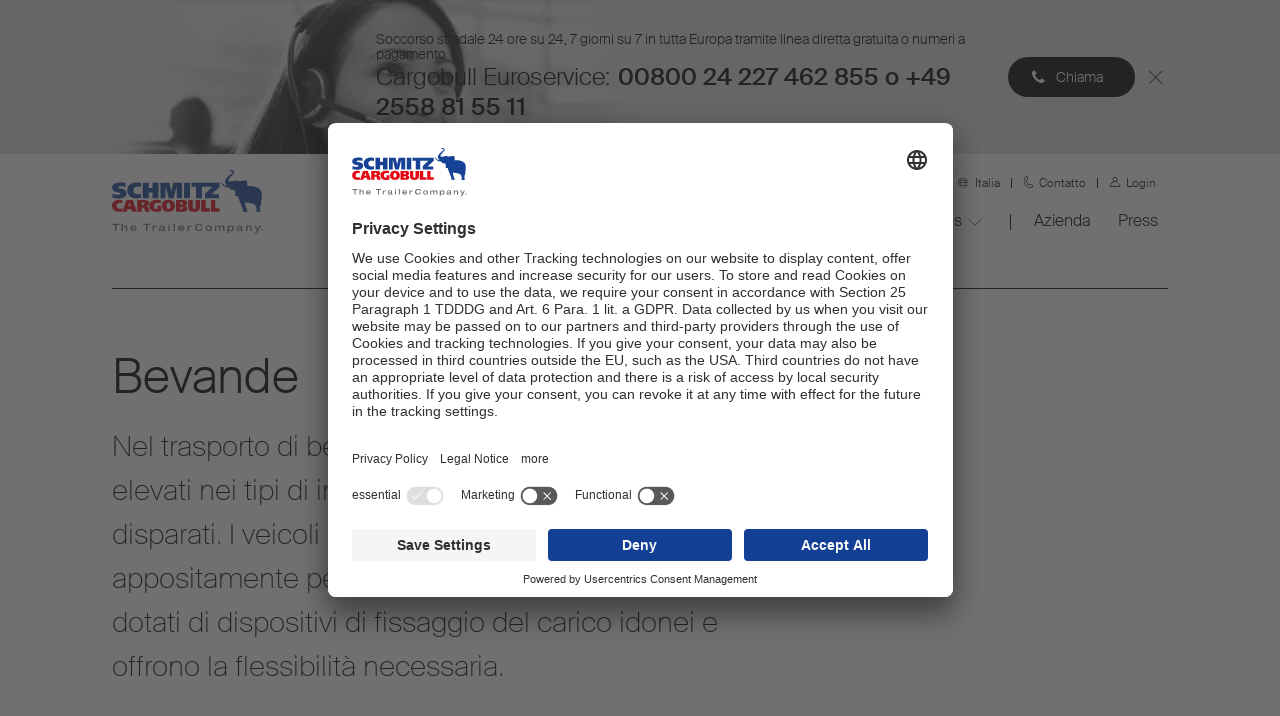

--- FILE ---
content_type: text/html; charset=utf-8
request_url: https://www.cargobull.com/it/einsatz/getraenke
body_size: 10066
content:



<!DOCTYPE html>
<!--[if lt IE 7]>      <html class="no-js lt-ie9 lt-ie8 lt-ie7"> <![endif]-->
<!--[if IE 7]>         <html class="no-js lt-ie9 lt-ie8"> <![endif]-->
<!--[if IE 8]>         <html class="no-js lt-ie9"> <![endif]-->
<!--[if gt IE 8]><!-->
<html class="no-js" lang="it-IT">
<!--<![endif]-->
<head>
<link href="/it/-/media/feature/experience-accelerator/bootstrap-4/bootstrap-4/styles/optimized-min.css?t=20240103T070248Z" rel="stylesheet"><link href="/it/-/media/base-themes/core-libraries/styles/optimized-min.css?t=20240103T070306Z" rel="stylesheet"><link href="/it/-/media/base-themes/main-theme/styles/optimized-min.css?t=20240103T070332Z" rel="stylesheet"><link href="/it/-/media/themes/scb-sites/scb-global-site/scb-corporate-theme/styles/optimized-min.css?t=20250425T080048Z" rel="stylesheet"><link rel="stylesheet" href="" />    
    
    



<meta name="google-site-verification" content="EkSBG5xQ2XoBJu2GDwMgf9GbLVlcqSJ0fq9_OLpLzfE" />
<!--Usercentrics-->
<link rel="preconnect" href="//app.usercentrics.eu">
<link rel="preconnect" href="//api.usercentrics.eu">
<link rel="preconnect" href="//privacy-proxy.usercentrics.eu">
<link rel="preload" href="//app.usercentrics.eu/browser-ui/latest/loader.js" as="script">
<link rel="preload" href="//privacy-proxy.usercentrics.eu/latest/uc-block.bundle.js" as="script">
<script id="usercentrics-cmp" src="https://app.usercentrics.eu/browser-ui/latest/loader.js" data-settings-id="d1sA3IX0D" async></script>
<script type="application/javascript" src="https://privacy-proxy.usercentrics.eu/latest/uc-block.bundle.js"></script>
<!--End of Usercentrics--> 

<!-- Google Consent Mode 2.0 -->
<script type="text/javascript">
  window.dataLayer = window.dataLayer || [];
  function gtag() {
    dataLayer.push(arguments);
  }        
  gtag("consent", "default", {
    ad_user_data: "denied",
    ad_personalization: "denied",
    ad_storage: "denied",
    analytics_storage: "denied",
    wait_for_update: 2000 
  });        
  gtag("set", "ads_data_redaction", true);
  gtag('set', 'url_passthrough', true);
</script> 
<!-- End Google Consent Mode 2.0 -->

<!-- Google Tag Manager -->
<script type="text/javascript">
  (function(w, d, s, l, i) {
    w[l] = w[l] || [];
    w[l].push({
      'gtm.start': new Date().getTime(),
      event: 'gtm.js'
    });
    var f = d.getElementsByTagName(s) [0],
      j = d.createElement(s),
      dl = l !='dataLayer' ? '&l=' + l : '';
    j.async=true;
    j.src =
      'https://www.googletagmanager.com/gtm.js?id=' + i + dl;
    f.parentNode.insertBefore(j, f);
  })(window, document, 'script', 'dataLayer', 'GTM-WDJZCBW');
</script>
<!-- End Google Tag Manager --> 

<!-- Facebook Pixel Code -->
<script type="text/plain" data-usercentrics="marketing">
  !function(f,b,e,v,n,t,s)
  {if(f.fbq)return;n=f.fbq=function()
{n.callMethod?   n.callMethod.apply(n,arguments):n.queue.push(arguments)};
  if(!f._fbq)f._fbq=n;n.push=n;n.loaded=!0;n.version='2.0';
  n.queue=[];t=b.createElement(e);t.async=!0;
  t.src=v;s=b.getElementsByTagName(e)[0];
  s.parentNode.insertBefore(t,s)}(window, document,'script',
  'https://connect.facebook.net/en_US/fbevents.js');
  fbq('init', '808678549672125');
  fbq('track', 'PageView');
</script>
<noscript><img height="1" width="1" style="display:none"
  src="https://www.facebook.com/tr?id=808678549672125&ev=PageView&noscript=1"
/></noscript>
<!-- End Facebook Pixel Code -->



<link rel="apple-touch-icon" sizes="57x57" href="/-/media/bookmarks/apple-icon-57x57.png">
<link rel="apple-touch-icon" sizes="72x72" href="/-/media/bookmarks/apple-icon-72x72.png">
<link rel="apple-touch-icon" sizes="114x114" href="/-/media/bookmarks/apple-icon-114x114.png">
<link rel="apple-touch-icon" sizes="144x144" href="/-/media/bookmarks/apple-icon-144x144.png">
<link rel=”apple-touch-icon” sizes="60x60" href="/-/media/bookmarks/apple-icon-60x60.png">
<link rel=”apple-touch-icon” sizes="76x76" href="/-/media/bookmarks/apple-icon-76x76.png">
<link rel=”apple-touch-icon” sizes="120x120" href="/-/media/bookmarks/apple-icon-120x120.png">
<link rel=”apple-touch-icon” sizes="152x152" href="/-/media/bookmarks/apple-icon-152x152.png">
<link rel=”apple-touch-icon” sizes="180x180" href="/-/media/bookmarks/apple-icon-180x180.png">

<link rel=”icon” sizes="192×192" href="/-/media/bookmarks/android-icon-192x192.png">

    <title>Bevande</title>


<link rel="canonical" href="https://www.cargobull.com/it/einsatz/getraenke">



    <link href="/it/-/media/project/scb-sites/scb-global-site/scb-global-images/company/favicon.png" rel="shortcut icon" />




<meta property="og:title"  content="Bevande"><meta property="og:url"  content="https://www.cargobull.com/it/einsatz/getraenke">



<meta  name="description" content="Nel trasporto di bevande, i nostri veicoli spostano pesi elevati negli imballaggi e nei fusti più disparati."><meta  name="keywords" content="Bevande, certificato, centinato, semirimorchio centinato, Schmitz Cargobull, imballaggi">



<meta property="twitter:title"  content="Bevande"><meta property="twitter:card"  content="summary_large_image">

    <meta name="viewport" content="width=device-width, initial-scale=1" />


<script>
    uc.setCustomTranslations({
        en: {
            ACCEPT: "Accept",
            DEFAULT_DESCRIPTION: "We use %TECHNOLOGY_NAME% to embed content that may collect data about your activity. Please review the details and accept the service to see this content.",
            DEFAULT_TITLE: "We need your consent to load the %TECHNOLOGY_NAME% service!",
            MORE_INFO: "More Information"
        },
        de: {
            ACCEPT: "Akzeptieren",
            DEFAULT_DESCRIPTION: "Wir verwenden einen Service eines Drittanbieters, um %TECHNOLOGY_NAME% einzubetten.  Dieser Service kann Daten zu Ihren Aktivitäten sammeln. Bitte lesen Sie die Details durch und stimmen Sie der Nutzung des Service zu.",
            DEFAULT_TITLE: "Wir benötigen Ihre Zustimmung, um %TECHNOLOGY_NAME% zu laden!",
            MORE_INFO: "Mehr Informationen"
        }
    });
</script>


</head>
<body class="default-device bodyclass">
    
    
<!-- #wrapper -->
<div id="wrapper">
    <!-- #header -->
    <header>
        <div id="header" class="container-fluid">
            <div class="row">


    <div class="component top-banner col-12">
        <div class="component-content">
<div class="top-banner-content"><div class="top-banner__background field-banner-background-image"><img src="/it/-/media/project/scb-sites/scb-global-site/central-repository/service-copy.jpg?h=120&amp;iar=0&amp;w=617&amp;hash=B1A7B4E66F8740357E76894ECF5EB107" alt="" width="617" height="120" data-variantitemid="{F2622B4E-8AF6-49DD-9FD8-2C761BC56820}" data-variantfieldname="Banner background image" /></div><div class="top-banner__text"><div class="top-banner__section"><div class="top-banner__subtitle field-banner-subtitle">Soccorso stradale 24 ore su 24, 7 giorni su 7 in tutta Europa tramite linea diretta gratuita o numeri a pagamento</div><div class="top-banner__title field-banner-title">Cargobull Euroservice:</div><div class="top-banner__callout field-banner-callout">00800 24 227 462 855 o +49 2558 81 55 11</div></div><a data-variantfieldname="Banner link" href="tel:0080024227462855" data-variantitemid="{F2622B4E-8AF6-49DD-9FD8-2C761BC56820}">Chiama</a></div></div>        </div>
    </div>



<div class="component container col-12" id="header__menu">
    <div class="component-content" >
<div class="row">

<div class="component image file-type-icon-media-link">
    <div class="component-content">
<a title="Logo header" href="/it"><img src="/it/-/media/project/scb-sites/shared/scb-logo.svg?h=37&amp;iar=0&amp;w=151&amp;hash=255E4A8C33DF0896D3B3F02666E905F8" alt="Logo SCB" width="151" height="37" data-variantitemid="{4FC0F88E-0F5B-4A03-B71C-0E5E59AA0657}" data-variantfieldname="Image" /></a>    </div>
</div>



<div class="component container" id="header__desktop-right">
    <div class="component-content" >
<div class="row">


<div class="component container" id="top-navigation-desktop">
    <div class="component-content" >
<div class="row">
<div class="component link-list link-list--top-nav col-12 link-list--horizontal">
        <div class="component-content">

            
            
            <ul class="link-list__list">
                    <li class="link-list__list-item">
 
<div class="component search-box horizontal" data-properties='{"endpoint":"/it/sxa/search/results/","suggestionEndpoint":"/it/sxa/search/suggestions/","suggestionsMode":"ShowSearchResults","resultPage":"/it/risultati-ricerca","targetSignature":"searchresults","v":"{75C73F41-941F-48E9-9E3B-F2217C062B32}","s":"{B4B06521-81B4-449A-85B6-6CE58DE83350}","p":5,"l":"it-IT","languageSource":"CurrentLanguage","searchResultsSignature":"topsearch","itemid":"{19CF9609-6AE0-4E34-B44B-0BF3B6ADB2C3}","minSuggestionsTriggerCharacterCount":2}'>
    <div class="component-content">
        
                <input type="text" class="search-box-input" autocomplete="off" name="textBoxSearch" maxlength="100" placeholder="Cerca" />
    </div>
</div>
                    </li>
                    <li class="link-list__list-item">
<div class="field-link"><a data-variantfieldname="Link" href="/it/services/trailer-services/service-partner-suche" data-variantitemid="{14F769FC-87EF-4976-958F-0150D3FBA7AB}">Ricerca dei centri di assistenza</a></div>                    </li>
                    <li class="link-list__list-item">

<div class="component link-list language-selector">
        <div class="component-content">
            <span>Italia</span>
            
            <ul class="link-list__list">
                    <li class="link-list__list-item language-selector-item--lang">
                        <div class="language-selector-item field-link"><a href="/it/api/redirect" data-variantitemid="{598BF4CB-B2AB-46A4-A8FD-D705480F0016}" data-variantfieldname="Link" class="itapiredirect"><b>Italiano</b></a></div>
                    </li>

                        <div class="language-selector-item field-link">
                            <a href="/de/api/redirect" data-variantitemid="{97461022-3BCA-4151-ABCD-FD3819CAAAC5}" data-variantfieldname="Link">Tedesco</a>
                        </div>
                        <div class="language-selector-item field-link">
                            <a href="/en/api/redirect" data-variantitemid="{34C7B908-FC45-40E3-B600-ACB778B12717}" data-variantfieldname="Link">Inglese</a>
                        </div>
                        <div class="language-selector-item field-link">
                            <a href="/au/api/redirect" data-variantitemid="{88AB4285-A35E-4929-BAC5-EA4EC38C8F50}" data-variantfieldname="Link">Australia</a>
                        </div>
                        <div class="language-selector-item field-link">
                            <a href="/at/api/redirect" data-variantitemid="{7E4DAD44-4258-49F0-AA6F-FA989A7A661A}" data-variantfieldname="Link">Austria</a>
                        </div>
                        <div class="language-selector-item field-link">
                            <a href="/be/api/redirect" data-variantitemid="{1A9DED3D-7792-4DAA-B800-6DA8D0DDCC58}" data-variantfieldname="Link">Belgio</a>
                        </div>
                        <div class="language-selector-item field-link">
                            <a href="/bg/api/redirect" data-variantitemid="{683C2C37-E5DE-4B44-9CAE-D46DDD1490E1}" data-variantfieldname="Link">Bulgaria</a>
                        </div>
                        <div class="language-selector-item field-link">
                            <a href="/hr/api/redirect" data-variantitemid="{931F8D8A-2113-47A5-ADBA-4D21A209FFE9}" data-variantfieldname="Link">Croazia</a>
                        </div>
                        <div class="language-selector-item field-link">
                            <a href="/dk/api/redirect" data-variantitemid="{D53C8B6F-B6BC-44C3-92EB-62B7FB13E620}" data-variantfieldname="Link">Danimarca</a>
                        </div>
                        <div class="language-selector-item field-link">
                            <a href="/en-ov/api/redirect" data-variantitemid="{1E9D1AE1-A190-4839-A5AD-954BAC169FA1}" data-variantfieldname="Link">Africa orientale</a>
                        </div>
                        <div class="language-selector-item field-link">
                            <a href="/ee/api/redirect" data-variantitemid="{22BB1DFB-B7BD-46F0-BCCC-CAB511872EE0}" data-variantfieldname="Link">Estonia</a>
                        </div>
                        <div class="language-selector-item field-link">
                            <a href="/fi/api/redirect" data-variantitemid="{6D1638F0-1E64-45F2-9D09-452389452EFB}" data-variantfieldname="Link">Finlandia</a>
                        </div>
                        <div class="language-selector-item field-link">
                            <a href="/fr/api/redirect" data-variantitemid="{E3E6152A-6325-4410-8584-3ACC7AED2C17}" data-variantfieldname="Link">Francia</a>
                        </div>
                        <div class="language-selector-item field-link">
                            <a href="/en-ov/api/redirect" data-variantitemid="{107CD4F4-E5CC-46FE-8519-071FE515516D}" data-variantfieldname="Link">GCC</a>
                        </div>
                        <div class="language-selector-item field-link">
                            <a href="/gr/api/redirect" data-variantitemid="{DDDFFE76-C69F-4D6A-B4CF-3D1E3BFBD143}" data-variantfieldname="Link">Grecia</a>
                        </div>
                        <div class="language-selector-item field-link">
                            <a href="/hu/api/redirect" data-variantitemid="{288D27B4-8AED-4FE6-BB0B-42BB81A58E84}" data-variantfieldname="Link">Ungheria</a>
                        </div>
                        <li class="link-list__list-item">
                            <div class="language-selector-item field-link"><a href="/it/api/redirect" data-variantitemid="{598BF4CB-B2AB-46A4-A8FD-D705480F0016}" data-variantfieldname="Link" class="it"><b>Italia</b></a></div>
                        </li>
                        <div class="language-selector-item field-link">
                            <a href="/kz/api/redirect" data-variantitemid="{0EE8C51C-F616-4131-970F-CBF5963EE540}" data-variantfieldname="Link">Kazakistan</a>
                        </div>
                        <div class="language-selector-item field-link">
                            <a href="/lv/api/redirect" data-variantitemid="{5E136DD3-86FF-438F-8399-3CFD8FE6684A}" data-variantfieldname="Link">Lettonia</a>
                        </div>
                        <div class="language-selector-item field-link">
                            <a href="/lt/api/redirect" data-variantitemid="{9905A17D-8D9F-4A8A-98B7-77F30C60B322}" data-variantfieldname="Link">Lituania</a>
                        </div>
                        <div class="language-selector-item field-link">
                            <a href="/mk/api/redirect" data-variantitemid="{EEF4F05D-A88C-432E-B377-95298A690DB1}" data-variantfieldname="Link">Macedonia</a>
                        </div>
                        <div class="language-selector-item field-link">
                            <a href="/ma/api/redirect" data-variantitemid="{35B9729E-1DEC-4CFB-903D-D2D0873EA582}" data-variantfieldname="Link">Morocco</a>
                        </div>
                        <div class="language-selector-item field-link">
                            <a href="/nl/api/redirect" data-variantitemid="{4C334734-FEBD-4376-A004-23D53C84BB36}" data-variantfieldname="Link">Olanda</a>
                        </div>
                        <div class="language-selector-item field-link">
                            <a href="/no/api/redirect" data-variantitemid="{396A2AFA-30F8-4B07-BC99-B5DDF2B75C66}" data-variantfieldname="Link">Norvegia</a>
                        </div>
                        <div class="language-selector-item field-link">
                            <a href="/en-ov/api/redirect" data-variantitemid="{22773590-1959-4F0C-8FB7-E917B7AC2216}" data-variantfieldname="Link">Overseas</a>
                        </div>
                        <div class="language-selector-item field-link">
                            <a href="/pl/api/redirect" data-variantitemid="{0B3E654E-DD11-431E-B0E0-17895E0A059B}" data-variantfieldname="Link">Polonia</a>
                        </div>
                        <div class="language-selector-item field-link">
                            <a href="/pt/api/redirect" data-variantitemid="{C443D680-8B96-41D7-843A-0ED0E894FEB0}" data-variantfieldname="Link">Portogallo</a>
                        </div>
                        <div class="language-selector-item field-link">
                            <a href="/ro/api/redirect" data-variantitemid="{76CDF60C-CDB8-4DCE-A91F-5DB0261FDECC}" data-variantfieldname="Link">Romania</a>
                        </div>
                        <div class="language-selector-item field-link">
                            <a href="/rs/api/redirect" data-variantitemid="{719C7A73-3EB3-469C-AE95-4D6FD6196E15}" data-variantfieldname="Link">Serbia</a>
                        </div>
                        <div class="language-selector-item field-link">
                            <a href="/si/api/redirect" data-variantitemid="{2A73A1A6-AABC-4C0D-84B0-DD829C63FEF8}" data-variantfieldname="Link">Slovenia</a>
                        </div>
                        <div class="language-selector-item field-link">
                            <a href="/es/api/redirect" data-variantitemid="{BE4A6C63-EC9F-46CB-A94E-199AD3509332}" data-variantfieldname="Link">Spagna</a>
                        </div>
                        <div class="language-selector-item field-link">
                            <a href="/se/api/redirect" data-variantitemid="{98056D9A-6E68-4072-88DE-9E1912DFDB1C}" data-variantfieldname="Link">Svezia</a>
                        </div>
                        <div class="language-selector-item field-link">
                            <a href="/ch/api/redirect" data-variantitemid="{C47219F7-5784-4ED8-A48E-F56E53B84407}" data-variantfieldname="Link">Svizzera</a>
                        </div>
                        <div class="language-selector-item field-link">
                            <a href="/tr/api/redirect" data-variantitemid="{07C35BF8-E3D8-4FBE-82DD-2E66A325780E}" data-variantfieldname="Link">Turchia</a>
                        </div>
                        <div class="language-selector-item field-link">
                            <a href="/ua/api/redirect" data-variantitemid="{8F15BE4B-BBFD-4C0B-BA95-F07FFB880F63}" data-variantfieldname="Link">Ucraina</a>
                        </div>
                        <div class="language-selector-item field-link">
                            <a href="/uk/api/redirect" data-variantitemid="{2C87467E-5FA3-48BA-9464-EC627FD71B04}" data-variantfieldname="Link">Regno Unito e Irlanda</a>
                        </div>
            </ul>
        </div>


</div>
                     </li>
                    <li class="link-list__list-item">
<div class="field-link"><a data-variantfieldname="Link" target="|Custom" href="/it/contatto" data-variantitemid="{A85AF12E-1AEE-4530-98EC-CBF8D6672125}">Contatto</a></div>                    </li>
                    <li class="link-list__list-item">
<div class="field-link"><a data-variantfieldname="Link" href="/it/login" data-variantitemid="{2C3AA499-E4F5-49D2-AE74-893E58B269B6}">Login</a></div>                    </li>
            </ul>
        </div>


</div>
 </div>    </div>
</div>


<div class="component container" id="header__navigation">
    <div class="component-content" >
<div class="row">


<div class="component container" id="main-navigation">
    <div class="component-content" >
<div class="row">    <div class="component primary-navigation navigation-main navigation-main-vertical">
        <div class="component-content">
            <nav>
   
<div class="children">

    <ul class="navigation-main__list">
            <li class=" level1 submenu item0 odd first rel-level1 navigation-main__item">

                <div class="navigation-main__title-wrapper">
<div class="navigation-main__title field-navigationtitle"><a title="Prodotti" href="/it/prodotti">Prodotti</a></div>
                </div>

   
<div class="children">
        <div class="navigation-main__submenu-title">
            Prodotti
        </div>

    <ul class="navigation-main__list">
            <li class=" level2 submenu item0 odd first rel-level2 navigation-main__item">

                <div class="navigation-main__title-wrapper">
<div class="navigation-main__title field-navigationtitle"><a title="curtainsider" href="/it/prodotti/curtainsider">Centinato</a></div>
                </div>

   
<div class="children">

    <ul class="navigation-main__list">
            <li class=" level3 item0 odd first rel-level3 navigation-main__item">

                <div class="navigation-main__title-wrapper">
<div class="navigation-main__title field-navigationtitle"><a title="sattelcurtainsider" href="/it/prodotti/curtainsider/sattelcurtainsider">Semirimorchio centinato</a></div>
                </div>


            </li>
            <li class=" level3 item1 even last rel-level3 navigation-main__item">

                <div class="navigation-main__title-wrapper">
<div class="navigation-main__title field-navigationtitle"><a title="Sattelpritschen" href="/it/prodotti/curtainsider/sattelpritschen">Semirimorchi spondati / semirimorchio a pianale</a></div>
                </div>


            </li>
    </ul>
</div>

            </li>
            <li class=" level2 submenu item1 even rel-level2 navigation-main__item">

                <div class="navigation-main__title-wrapper">
<div class="navigation-main__title field-navigationtitle"><a title="Kofferfahrzeuge" href="/it/prodotti/kofferfahrzeuge">Veicoli furgonati</a></div>
                </div>

   
<div class="children">

    <ul class="navigation-main__list">
            <li class=" level3 item0 odd first rel-level3 navigation-main__item">

                <div class="navigation-main__title-wrapper">
<div class="navigation-main__title field-navigationtitle"><a title="Sattelkoffer" href="/it/prodotti/kofferfahrzeuge/sattelkoffer">Semirimorchio isotermico</a></div>
                </div>


            </li>
            <li class=" level3 item1 even rel-level3 navigation-main__item">

                <div class="navigation-main__title-wrapper">
<div class="navigation-main__title field-navigationtitle"><a title="Motorwagenkofferaufbau" href="/it/prodotti/kofferfahrzeuge/motorwagenkofferaufbau">Motrice furgonata</a></div>
                </div>


            </li>
            <li class=" level3 item2 odd last rel-level3 navigation-main__item">

                <div class="navigation-main__title-wrapper">
<div class="navigation-main__title field-navigationtitle"><a title="Kofferanhaenger" href="/it/prodotti/kofferfahrzeuge/kofferanhaenger">Rimorchi furgonati</a></div>
                </div>


            </li>
    </ul>
</div>

            </li>
            <li class=" level2 submenu item2 odd rel-level2 navigation-main__item">

                <div class="navigation-main__title-wrapper">
<div class="navigation-main__title field-navigationtitle"><a title="Kipper" href="/it/prodotti/kipper">Ribaltabili</a></div>
                </div>

   
<div class="children">

    <ul class="navigation-main__list">
            <li class=" level3 item0 odd first rel-level3 navigation-main__item">

                <div class="navigation-main__title-wrapper">
<div class="navigation-main__title field-navigationtitle"><a title="Sattelkipper" href="/it/prodotti/kipper/sattelkipper">Semirimorchio ribaltabile</a></div>
                </div>


            </li>
            <li class=" level3 item1 even last rel-level3 navigation-main__item">

                <div class="navigation-main__title-wrapper">
<div class="navigation-main__title field-navigationtitle"><a title="Motorwagenkippaufbau" href="/it/prodotti/kipper/motorwagenkippaufbau">Cassone ribaltabile per motrici</a></div>
                </div>


            </li>
    </ul>
</div>

            </li>
            <li class=" level2 submenu item3 even rel-level2 navigation-main__item">

                <div class="navigation-main__title-wrapper">
<div class="navigation-main__title field-navigationtitle"><a title="Container-Chassis" href="/it/prodotti/container-chassis">Telaio portacontainer</a></div>
                </div>

   
<div class="children">

    <ul class="navigation-main__list">
            <li class=" level3 item0 odd first rel-level3 navigation-main__item">

                <div class="navigation-main__title-wrapper">
<div class="navigation-main__title field-navigationtitle"><a title="s-cf-allround-20-45" href="/it/prodotti/container-chassis/s-cf-allround-20-45">S.CF ALLROUND 20-45</a></div>
                </div>


            </li>
            <li class=" level3 item1 even rel-level3 navigation-main__item">

                <div class="navigation-main__title-wrapper">
<div class="navigation-main__title field-navigationtitle"><a title="s-cf-dock-plus-20-40" href="/it/prodotti/container-chassis/s-cf-dock-plus-20-40">S.CF DOCK+ 20-40</a></div>
                </div>


            </li>
            <li class=" level3 item2 odd last rel-level3 navigation-main__item">

                <div class="navigation-main__title-wrapper">
<div class="navigation-main__title field-navigationtitle"><a title="s-cf-light-40-45" href="/it/prodotti/container-chassis/s-cf-light-40-45">S.CF LIGHT 40/45</a></div>
                </div>


            </li>
    </ul>
</div>

            </li>
            <li class=" level2 submenu item4 odd rel-level2 navigation-main__item">

                <div class="navigation-main__title-wrapper">
<div class="navigation-main__title field-navigationtitle"><a title="Wechselsysteme" href="/it/prodotti/wechselsysteme">Sistemi intermodali</a></div>
                </div>

   
<div class="children">

    <ul class="navigation-main__list">
            <li class=" level3 item0 odd first rel-level3 navigation-main__item">

                <div class="navigation-main__title-wrapper">
<div class="navigation-main__title field-navigationtitle"><a title="w-ko-cool" href="/it/prodotti/wechselsysteme/w-ko-cool">W.KO COOL</a></div>
                </div>


            </li>
            <li class=" level3 item1 even rel-level3 navigation-main__item">

                <div class="navigation-main__title-wrapper">
<div class="navigation-main__title field-navigationtitle"><a title="swap-bodies-WBO" href="/it/prodotti/wechselsysteme/swap-bodies-wbo">W.BO</a></div>
                </div>


            </li>
            <li class=" level3 item2 odd last rel-level3 navigation-main__item">

                <div class="navigation-main__title-wrapper">
<div class="navigation-main__title field-navigationtitle"><a title="swap-chassis-awf-zwf" href="/it/prodotti/wechselsysteme/swap-chassis-awf-zwf">A.WF / Z.WF</a></div>
                </div>


            </li>
    </ul>
</div>

            </li>
            <li class=" level2 item5 even last rel-level2 navigation-main__item">

                <div class="navigation-main__title-wrapper">
<div class="navigation-main__title field-navigationtitle"><a title="Dolly" href="/it/prodotti/dolly">Dolly</a></div>
                </div>


            </li>
    </ul>
</div>

            </li>
            <li class=" level1 submenu item1 even active rel-level1 navigation-main__item">

                <div class="navigation-main__title-wrapper">
<div class="navigation-main__title field-navigationtitle"><a title="Einsatz" href="/it/einsatz">Uso</a></div>
                </div>

   
<div class="children">
        <div class="navigation-main__submenu-title">
            Soluzioni di settore
        </div>

    <ul class="navigation-main__list">
            <li class=" level2 item0 odd first rel-level2 navigation-main__item">

                <div class="navigation-main__title-wrapper">
<div class="navigation-main__title field-navigationtitle"><a title="agrar-s-ki-light" href="/it/einsatz/agrar-s-ki-light">Agricoltura</a></div>
                </div>


            </li>
            <li class=" level2 item1 even rel-level2 navigation-main__item">

                <div class="navigation-main__title-wrapper">
<div class="navigation-main__title field-navigationtitle"><a title="Automotive" href="/it/einsatz/automotive">Automotive</a></div>
                </div>


            </li>
            <li class=" level2 item2 odd rel-level2 navigation-main__item">

                <div class="navigation-main__title-wrapper">
<div class="navigation-main__title field-navigationtitle"><a title="Chemie" href="/it/einsatz/chemie">Chimica</a></div>
                </div>


            </li>
            <li class=" level2 item3 even rel-level2 navigation-main__item">

                <div class="navigation-main__title-wrapper">
<div class="navigation-main__title field-navigationtitle"><a title="food-distribution" href="/it/einsatz/food-distribution">Food distribution</a></div>
                </div>


            </li>
            <li class=" level2 item4 odd rel-level2 navigation-main__item">

                <div class="navigation-main__title-wrapper">
<div class="navigation-main__title field-navigationtitle"><a title="kombinierter-verkehr" href="/it/einsatz/kombinierter-verkehr">Combined transport</a></div>
                </div>


            </li>
            <li class=" level2 item5 even rel-level2 navigation-main__item">

                <div class="navigation-main__title-wrapper">
<div class="navigation-main__title field-navigationtitle"><a title="Temperierter-transport" href="/it/einsatz/temperierter-transport">Trasporto a temperatura controllata</a></div>
                </div>


            </li>
            <li class=" level2 item6 odd rel-level2 navigation-main__item">

                <div class="navigation-main__title-wrapper">
<div class="navigation-main__title field-navigationtitle"><a title="General-cargo" href="/it/einsatz/general-cargo">General Cargo</a></div>
                </div>


            </li>
            <li class=" level2 item7 even rel-level2 navigation-main__item">

                <div class="navigation-main__title-wrapper">
<div class="navigation-main__title field-navigationtitle"><a title="Papier-und-stahlrollen" href="/it/einsatz/papier-und-stahlrollen">Bobine di carta e d&#39;acciaio</a></div>
                </div>


            </li>
            <li class=" level2 item8 odd rel-level2 navigation-main__item">

                <div class="navigation-main__title-wrapper">
<div class="navigation-main__title field-navigationtitle"><a title="Trockenfracht" href="/it/einsatz/trockenfracht">Trasporto di materiali secchi</a></div>
                </div>


            </li>
            <li class=" level2 item9 even rel-level2 navigation-main__item">

                <div class="navigation-main__title-wrapper">
<div class="navigation-main__title field-navigationtitle"><a title="Baustellentransport" href="/it/einsatz/baustellentransport">Trasporto in cantiere</a></div>
                </div>


            </li>
            <li class=" level2 item10 odd active rel-level2 navigation-main__item">

                <div class="navigation-main__title-wrapper">
<div class="navigation-main__title field-navigationtitle"><a title="Getraenke" href="/it/einsatz/getraenke">Bevande</a></div>
                </div>


            </li>
            <li class=" level2 item11 even rel-level2 navigation-main__item">

                <div class="navigation-main__title-wrapper">
<div class="navigation-main__title field-navigationtitle"><a title="Pharma" href="/it/einsatz/pharma">Pharma</a></div>
                </div>


            </li>
            <li class=" level2 item12 odd rel-level2 navigation-main__item">

                <div class="navigation-main__title-wrapper">
<div class="navigation-main__title field-navigationtitle"><a title="Volumentransport" href="/it/einsatz/volumentransport">Trasporto volumi</a></div>
                </div>


            </li>
            <li class=" level2 item13 even rel-level2 navigation-main__item">

                <div class="navigation-main__title-wrapper">
<div class="navigation-main__title field-navigationtitle"><a title="Baustoffe" href="/it/einsatz/baustoffe">Materiali edili</a></div>
                </div>


            </li>
            <li class=" level2 item14 odd rel-level2 navigation-main__item">

                <div class="navigation-main__title-wrapper">
<div class="navigation-main__title field-navigationtitle"><a title="Intermodalverkehr" href="/it/einsatz/intermodalverkehr">Trasporto intermodale</a></div>
                </div>


            </li>
            <li class=" level2 item15 even last rel-level2 navigation-main__item">

                <div class="navigation-main__title-wrapper">
<div class="navigation-main__title field-navigationtitle"><a title="recycling-s-ki-solid" href="/it/einsatz/recycling-s-ki-solid">Riciclaggio</a></div>
                </div>


            </li>
    </ul>
</div>

            </li>
            <li class=" level1 submenu item2 odd rel-level1 navigation-main__item">

                <div class="navigation-main__title-wrapper">
<div class="navigation-main__title field-navigationtitle"><a title="Acquisto di un rimorchio" href="/it/acquisto-di-un-rimorchio">Acquisto di un rimorchio</a></div>
                </div>

   
<div class="children">
        <div class="navigation-main__submenu-title">
            Acquisto di un rimorchio
        </div>

    <ul class="navigation-main__list">
            <li class=" level2 item0 odd first rel-level2 navigation-main__item">

                <div class="navigation-main__title-wrapper">
<div class="navigation-main__title field-navigationtitle"><a title="Kontakt-aufnehmen" href="/it/acquisto-di-un-rimorchio/kontakt-aufnehmen">Presa contatto</a></div><div class="navigation-description field-navigation-description">Qui trovate il giusto referente della vostra zona.</div>
                </div>


            </li>
            <li class=" level2 item1 even rel-level2 navigation-main__item">

                <div class="navigation-main__title-wrapper">
<div class="navigation-main__title field-navigationtitle"><a title="Gebrauchtfahrzeuge" href="/it/acquisto-di-un-rimorchio/gebrauchtfahrzeuge">Veicoli usati</a></div><div class="navigation-description field-navigation-description">Per i picchi di lavoro, qui trovate veicoli usati affidabili e vantaggiosi.</div>
                </div>


            </li>
            <li class=" level2 item2 odd rel-level2 navigation-main__item">

                <div class="navigation-main__title-wrapper">
<div class="navigation-main__title field-navigationtitle"><a title="service-vertraege" href="/it/acquisto-di-un-rimorchio/service-vertraege">Service contracts</a></div><div class="navigation-description field-navigation-description">Schmitz Cargobull service contracts - for more reliable budget calculation and for easy processing.</div>
                </div>


            </li>
            <li class=" level2 item3 even last rel-level2 navigation-main__item">

                <div class="navigation-main__title-wrapper">
<div class="navigation-main__title field-navigationtitle"><a title="ersatzteile" href="/it/acquisto-di-un-rimorchio/ersatzteile">Ricambi</a></div><div class="navigation-description field-navigation-description">Ricambi originali per rimorchi e trailer, anche da partner e fornitori leader.</div>
                </div>


            </li>
    </ul>
</div>

            </li>
            <li class=" level1 submenu item3 even last rel-level1 navigation-main__item">

                <div class="navigation-main__title-wrapper">
<div class="navigation-main__title field-navigationtitle"><a title="Services" href="/it/services">Services</a></div>
                </div>

   
<div class="children">
        <div class="navigation-main__submenu-title">
            Services
        </div>

    <ul class="navigation-main__list">
            <li class=" level2 item0 odd first rel-level2 navigation-main__item">

                <div class="navigation-main__title-wrapper">
<div class="navigation-main__title field-navigationtitle"><a title="service-partner-world" href="/it/services/service-partner-world">Service Partner World</a></div>
                </div>


            </li>
            <li class=" level2 submenu item1 even rel-level2 navigation-main__item">

                <div class="navigation-main__title-wrapper">
<div class="navigation-main__title field-navigationtitle"><a title="Trailer-services" href="/it/services/trailer-services">Servizi rimorchio</a></div>
                </div>

   
<div class="children">

    <ul class="navigation-main__list">
            <li class=" level3 item0 odd first rel-level3 navigation-main__item">

                <div class="navigation-main__title-wrapper">
<div class="navigation-main__title field-navigationtitle"><a title="cargobull-euroservice" href="/it/services/trailer-services/cargobull-euroservice">Euroservice</a></div>
                </div>


            </li>
            <li class=" level3 item1 even rel-level3 navigation-main__item">

                <div class="navigation-main__title-wrapper">
<div class="navigation-main__title field-navigationtitle"><a title="service-partner-suche" href="/it/services/trailer-services/service-partner-suche">Ricerca dei centri di assistenza</a></div>
                </div>


            </li>
            <li class=" level3 item2 odd rel-level3 navigation-main__item">

                <div class="navigation-main__title-wrapper">
<div class="navigation-main__title field-navigationtitle"><a title="Trailer-kaufen-ersatzteile" href="/it/services/trailer-services/trailer-kaufen-ersatzteile">Ricambi</a></div>
                </div>


            </li>
            <li class=" level3 item3 even rel-level3 navigation-main__item">

                <div class="navigation-main__title-wrapper">
<div class="navigation-main__title field-navigationtitle"><a title="Trailer-kaufen-service-vertraege" href="/it/services/trailer-services/trailer-kaufen-service-vertraege">Contratti di assistenza</a></div>
                </div>


            </li>
            <li class=" level3 item4 odd last rel-level3 navigation-main__item">

                <div class="navigation-main__title-wrapper">
<div class="navigation-main__title field-navigationtitle"><a title="my-cargobull-update" href="/it/services/trailer-services/my-cargobull-update">MyCargobull</a></div>
                </div>


            </li>
    </ul>
</div>

            </li>
            <li class=" level2 submenu item2 odd last rel-level2 navigation-main__item">

                <div class="navigation-main__title-wrapper">
<div class="navigation-main__title field-navigationtitle"><a title="Data-Services" href="/it/services/data-services">Data Services</a></div>
                </div>

   
<div class="children">

    <ul class="navigation-main__list">
            <li class=" level3 item0 odd first rel-level3 navigation-main__item">

                <div class="navigation-main__title-wrapper">
<div class="navigation-main__title field-navigationtitle"><a title="telematik-datenservice" href="/it/services/data-services/telematik-datenservice">Telematics Data Services</a></div>
                </div>


            </li>
            <li class=" level3 item1 even rel-level3 navigation-main__item">

                <div class="navigation-main__title-wrapper">
<div class="navigation-main__title field-navigationtitle"><a title="data-management-center" href="/it/services/data-services/data-management-center">Data Management Center</a></div>
                </div>


            </li>
            <li class=" level3 item2 odd rel-level3 navigation-main__item">

                <div class="navigation-main__title-wrapper">
<div class="navigation-main__title field-navigationtitle"><a title="Apps" href="/it/services/data-services/apps">Smart Apps</a></div>
                </div>


            </li>
            <li class=" level3 item3 even last rel-level3 navigation-main__item">

                <div class="navigation-main__title-wrapper">
<div class="navigation-main__title field-navigationtitle"><a title="TrailerConnect-Portal" href="/it/services/data-services/trailerconnect-portal">TrailerConnect&#174; Portal</a></div>
                </div>


            </li>
    </ul>
</div>

            </li>
    </ul>
</div>

            </li>
    </ul>
</div>

            </nav>
        </div>
    </div>
      <div class="component secondary-navigation navigation-main navigation-main-vertical">
        <div class="component-content">
            <nav>
   
<div class="children">

    <ul class="navigation-main__list">
            <li class=" level1 item0 odd first rel-level1 navigation-main__item">

                <div class="navigation-main__title-wrapper">
<div class="navigation-main__title field-navigationtitle"><a title="Azienda" href="/it/azienda">Azienda</a></div>
                </div>


            </li>
            <li class=" level1 item1 even last rel-level1 navigation-main__item">

                <div class="navigation-main__title-wrapper">
<div class="navigation-main__title field-navigationtitle"><a title="presse" href="/it/presse">Press</a></div>
                </div>


            </li>
    </ul>
</div>

            </nav>
        </div>
    </div>
  </div>    </div>
</div>
<div class="component link-list link-list--top-nav col-12" id="top-navigation-mobile">
        <div class="component-content">

            
            
            <ul class="link-list__list">
                    <li class="link-list__list-item">
<div class="field-link"><a data-variantfieldname="Link" href="/it/services/trailer-services/service-partner-suche" data-variantitemid="{94BC975C-CA63-4990-A1D1-5F06421EEFDA}">Ricerca dei centri di assistenza</a></div>                    </li>
                    <li class="link-list__list-item">
<div class="field-link"><a data-variantfieldname="Link" target="|Custom" href="/it/contatto" data-variantitemid="{700764EC-B12B-4845-9BF6-B0008495A9B8}">Contatto</a></div>                    </li>
                    <li class="link-list__list-item">
<div class="field-link"><a data-variantfieldname="Link" href="/it/login" data-variantitemid="{28A64941-8AEC-45CF-9774-A2E51AE773BD}">Login</a></div>                    </li>
                    <li class="link-list__list-item">
 
<div class="component search-box horizontal" data-properties='{"endpoint":"/it/sxa/search/results/","suggestionEndpoint":"/it/sxa/search/suggestions/","suggestionsMode":"ShowSearchResults","resultPage":"/it/risultati-ricerca","targetSignature":"searchresults","v":"{75C73F41-941F-48E9-9E3B-F2217C062B32}","s":"{B4B06521-81B4-449A-85B6-6CE58DE83350}","p":5,"l":"it-IT","languageSource":"CurrentLanguage","searchResultsSignature":"topsearch","itemid":"{19CF9609-6AE0-4E34-B44B-0BF3B6ADB2C3}","minSuggestionsTriggerCharacterCount":2}'>
    <div class="component-content">
        
                <input type="text" class="search-box-input" autocomplete="off" name="textBoxSearch" maxlength="100" placeholder="Cerca" />
    </div>
</div>
                    </li>
                    <li class="link-list__list-item">

<div class="component link-list language-selector">
        <div class="component-content">
            <span>Italia</span>
            
            <ul class="link-list__list">
                    <li class="link-list__list-item language-selector-item--lang">
                        <div class="language-selector-item field-link"><a href="/it/api/redirect" data-variantitemid="{598BF4CB-B2AB-46A4-A8FD-D705480F0016}" data-variantfieldname="Link" class="itapiredirect"><b>Italiano</b></a></div>
                    </li>

                        <div class="language-selector-item field-link">
                            <a href="/de/api/redirect" data-variantitemid="{97461022-3BCA-4151-ABCD-FD3819CAAAC5}" data-variantfieldname="Link">Tedesco</a>
                        </div>
                        <div class="language-selector-item field-link">
                            <a href="/en/api/redirect" data-variantitemid="{34C7B908-FC45-40E3-B600-ACB778B12717}" data-variantfieldname="Link">Inglese</a>
                        </div>
                        <div class="language-selector-item field-link">
                            <a href="/au/api/redirect" data-variantitemid="{88AB4285-A35E-4929-BAC5-EA4EC38C8F50}" data-variantfieldname="Link">Australia</a>
                        </div>
                        <div class="language-selector-item field-link">
                            <a href="/at/api/redirect" data-variantitemid="{7E4DAD44-4258-49F0-AA6F-FA989A7A661A}" data-variantfieldname="Link">Austria</a>
                        </div>
                        <div class="language-selector-item field-link">
                            <a href="/be/api/redirect" data-variantitemid="{1A9DED3D-7792-4DAA-B800-6DA8D0DDCC58}" data-variantfieldname="Link">Belgio</a>
                        </div>
                        <div class="language-selector-item field-link">
                            <a href="/bg/api/redirect" data-variantitemid="{683C2C37-E5DE-4B44-9CAE-D46DDD1490E1}" data-variantfieldname="Link">Bulgaria</a>
                        </div>
                        <div class="language-selector-item field-link">
                            <a href="/hr/api/redirect" data-variantitemid="{931F8D8A-2113-47A5-ADBA-4D21A209FFE9}" data-variantfieldname="Link">Croazia</a>
                        </div>
                        <div class="language-selector-item field-link">
                            <a href="/dk/api/redirect" data-variantitemid="{D53C8B6F-B6BC-44C3-92EB-62B7FB13E620}" data-variantfieldname="Link">Danimarca</a>
                        </div>
                        <div class="language-selector-item field-link">
                            <a href="/en-ov/api/redirect" data-variantitemid="{1E9D1AE1-A190-4839-A5AD-954BAC169FA1}" data-variantfieldname="Link">Africa orientale</a>
                        </div>
                        <div class="language-selector-item field-link">
                            <a href="/ee/api/redirect" data-variantitemid="{22BB1DFB-B7BD-46F0-BCCC-CAB511872EE0}" data-variantfieldname="Link">Estonia</a>
                        </div>
                        <div class="language-selector-item field-link">
                            <a href="/fi/api/redirect" data-variantitemid="{6D1638F0-1E64-45F2-9D09-452389452EFB}" data-variantfieldname="Link">Finlandia</a>
                        </div>
                        <div class="language-selector-item field-link">
                            <a href="/fr/api/redirect" data-variantitemid="{E3E6152A-6325-4410-8584-3ACC7AED2C17}" data-variantfieldname="Link">Francia</a>
                        </div>
                        <div class="language-selector-item field-link">
                            <a href="/en-ov/api/redirect" data-variantitemid="{107CD4F4-E5CC-46FE-8519-071FE515516D}" data-variantfieldname="Link">GCC</a>
                        </div>
                        <div class="language-selector-item field-link">
                            <a href="/gr/api/redirect" data-variantitemid="{DDDFFE76-C69F-4D6A-B4CF-3D1E3BFBD143}" data-variantfieldname="Link">Grecia</a>
                        </div>
                        <div class="language-selector-item field-link">
                            <a href="/hu/api/redirect" data-variantitemid="{288D27B4-8AED-4FE6-BB0B-42BB81A58E84}" data-variantfieldname="Link">Ungheria</a>
                        </div>
                        <li class="link-list__list-item">
                            <div class="language-selector-item field-link"><a href="/it/api/redirect" data-variantitemid="{598BF4CB-B2AB-46A4-A8FD-D705480F0016}" data-variantfieldname="Link" class="it"><b>Italia</b></a></div>
                        </li>
                        <div class="language-selector-item field-link">
                            <a href="/kz/api/redirect" data-variantitemid="{0EE8C51C-F616-4131-970F-CBF5963EE540}" data-variantfieldname="Link">Kazakistan</a>
                        </div>
                        <div class="language-selector-item field-link">
                            <a href="/lv/api/redirect" data-variantitemid="{5E136DD3-86FF-438F-8399-3CFD8FE6684A}" data-variantfieldname="Link">Lettonia</a>
                        </div>
                        <div class="language-selector-item field-link">
                            <a href="/lt/api/redirect" data-variantitemid="{9905A17D-8D9F-4A8A-98B7-77F30C60B322}" data-variantfieldname="Link">Lituania</a>
                        </div>
                        <div class="language-selector-item field-link">
                            <a href="/mk/api/redirect" data-variantitemid="{EEF4F05D-A88C-432E-B377-95298A690DB1}" data-variantfieldname="Link">Macedonia</a>
                        </div>
                        <div class="language-selector-item field-link">
                            <a href="/ma/api/redirect" data-variantitemid="{35B9729E-1DEC-4CFB-903D-D2D0873EA582}" data-variantfieldname="Link">Morocco</a>
                        </div>
                        <div class="language-selector-item field-link">
                            <a href="/nl/api/redirect" data-variantitemid="{4C334734-FEBD-4376-A004-23D53C84BB36}" data-variantfieldname="Link">Olanda</a>
                        </div>
                        <div class="language-selector-item field-link">
                            <a href="/no/api/redirect" data-variantitemid="{396A2AFA-30F8-4B07-BC99-B5DDF2B75C66}" data-variantfieldname="Link">Norvegia</a>
                        </div>
                        <div class="language-selector-item field-link">
                            <a href="/en-ov/api/redirect" data-variantitemid="{22773590-1959-4F0C-8FB7-E917B7AC2216}" data-variantfieldname="Link">Overseas</a>
                        </div>
                        <div class="language-selector-item field-link">
                            <a href="/pl/api/redirect" data-variantitemid="{0B3E654E-DD11-431E-B0E0-17895E0A059B}" data-variantfieldname="Link">Polonia</a>
                        </div>
                        <div class="language-selector-item field-link">
                            <a href="/pt/api/redirect" data-variantitemid="{C443D680-8B96-41D7-843A-0ED0E894FEB0}" data-variantfieldname="Link">Portogallo</a>
                        </div>
                        <div class="language-selector-item field-link">
                            <a href="/ro/api/redirect" data-variantitemid="{76CDF60C-CDB8-4DCE-A91F-5DB0261FDECC}" data-variantfieldname="Link">Romania</a>
                        </div>
                        <div class="language-selector-item field-link">
                            <a href="/rs/api/redirect" data-variantitemid="{719C7A73-3EB3-469C-AE95-4D6FD6196E15}" data-variantfieldname="Link">Serbia</a>
                        </div>
                        <div class="language-selector-item field-link">
                            <a href="/si/api/redirect" data-variantitemid="{2A73A1A6-AABC-4C0D-84B0-DD829C63FEF8}" data-variantfieldname="Link">Slovenia</a>
                        </div>
                        <div class="language-selector-item field-link">
                            <a href="/es/api/redirect" data-variantitemid="{BE4A6C63-EC9F-46CB-A94E-199AD3509332}" data-variantfieldname="Link">Spagna</a>
                        </div>
                        <div class="language-selector-item field-link">
                            <a href="/se/api/redirect" data-variantitemid="{98056D9A-6E68-4072-88DE-9E1912DFDB1C}" data-variantfieldname="Link">Svezia</a>
                        </div>
                        <div class="language-selector-item field-link">
                            <a href="/ch/api/redirect" data-variantitemid="{C47219F7-5784-4ED8-A48E-F56E53B84407}" data-variantfieldname="Link">Svizzera</a>
                        </div>
                        <div class="language-selector-item field-link">
                            <a href="/tr/api/redirect" data-variantitemid="{07C35BF8-E3D8-4FBE-82DD-2E66A325780E}" data-variantfieldname="Link">Turchia</a>
                        </div>
                        <div class="language-selector-item field-link">
                            <a href="/ua/api/redirect" data-variantitemid="{8F15BE4B-BBFD-4C0B-BA95-F07FFB880F63}" data-variantfieldname="Link">Ucraina</a>
                        </div>
                        <div class="language-selector-item field-link">
                            <a href="/uk/api/redirect" data-variantitemid="{2C87467E-5FA3-48BA-9464-EC627FD71B04}" data-variantfieldname="Link">Regno Unito e Irlanda</a>
                        </div>
            </ul>
        </div>


</div>
                     </li>
            </ul>
        </div>


</div>
 </div>    </div>
</div></div>    </div>
</div></div>    </div>
</div></div>
        </div>
    </header>
    <!-- /#header -->
    <!-- #content -->
    <main>
        <div id="content" class="container-fluid">
            <div class="row">

<div class="component title page-title col component-bottom-spacing">
    <div class="component-content">
<h1 class="page-title__title field-title">Bevande</h1><div class="page-title__subtitle field-page-subtitle">Nel trasporto di bevande vengono trasportati pesi elevati nei tipi di imballaggio e nei fusti pi&#249; disparati. I veicoli Schmitz Cargobull studiati appositamente per il trasporto di bevande sono dotati di dispositivi di fissaggio del carico idonei e offrono la flessibilit&#224; necessaria.</div>    </div>
</div>
<div class="row component column-splitter 3-column">
        <div class="col-md-4">
            <div class="row">
    <div class="component teaser teaser--image-title-abstract col-12 component-bottom-spacing">
        <div class="component-content">
<div class="teaser__image"><img src="/it/-/media/project/scb-sites/scb-global-site/scb-global-images/products/teasers/scsmegatitel-teaser-584-x-380-lq60.jpg?w=584&hash=839A2662F7F5910C58AD6F0542EB00E7" alt="The S.CS MEGA curtainsider semi-trailer is setting the standard in bulk transport." sizes="584px" srcset="/it/-/media/project/scb-sites/scb-global-site/scb-global-images/products/teasers/scsmegatitel-teaser-584-x-380-lq60.jpg?w=584&amp;hash=839A2662F7F5910C58AD6F0542EB00E7 584w" /></div><div class="teaser__text"><h3 class="teaser__title field-teaser-title">S.CS MEGA</h3><div class="teaser__abstract field-teaser-abstract"><span>Quando occorre spostare rapidamente pesi elevati , per es. nel trasporto di bevande, l'S.CS MEGA (liberamente configurabile) è il veicolo perfetto grazie al suo interno alto.</span></div><div class="teaser__read-more"><span></span></div><a title="s-cs-mega" href="/it/einsatz/getraenke/s-cs-mega"><span class="teaser__cta field-learnmore-"><span>Scopri di più</span></span></a></div>        </div>
    </div>
</div>
        </div>
        <div class="col-md-4">
            <div class="row">
    <div class="component teaser teaser--image-title-abstract col-12 component-bottom-spacing">
        <div class="component-content">
<div class="teaser__image"><img src="/it/-/media/project/scb-sites/scb-global-site/scb-global-images/products/teasers/scs-universtal-titel-teaser-584-x-380-lq60.jpg?w=584&hash=950FAD4A766E374E9A2F33DDA0F67D33" alt="S.CS Universal curtainsider semi-trailer - robust, flexible with universal uses" sizes="584px" srcset="/it/-/media/project/scb-sites/scb-global-site/scb-global-images/products/teasers/scs-universtal-titel-teaser-584-x-380-lq60.jpg?w=584&amp;hash=950FAD4A766E374E9A2F33DDA0F67D33 584w" /></div><div class="teaser__text"><h3 class="teaser__title field-teaser-title">S.CS UNIVERSAL</h3><div class="teaser__abstract field-teaser-abstract">Trasbordo di carichi pesanti in pochissimo tempo. In caso di necessità, il semirimorchio centinato S.CS UNIVERSAL può essere configurato in modo flessibile per soddisfare le complesse esigenze del trasporto di bevande.</div><div class="teaser__read-more"><span></span></div><a title="s-cs-universal" href="/it/einsatz/getraenke/s-cs-universal"><span class="teaser__cta field-learnmore-"><span>Scopri di più</span></span></a></div>        </div>
    </div>
</div>
        </div>
        <div class="col-md-4">
            <div class="row">
    <div class="component teaser teaser--image-title-abstract col-12 component-bottom-spacing grid-side-paddings">
        <div class="component-content">
<div class="teaser__image"><img src="/it/-/media/project/scb-sites/scb-global-site/scb-global-images/products/bergerecotrail/ecochamp.jpg?w=584&hash=B8A52BFA810DDCADBF1B0F29B88AEF9C" sizes="584px" srcset="/it/-/media/project/scb-sites/scb-global-site/scb-global-images/products/bergerecotrail/ecochamp.jpg?w=584&amp;hash=B8A52BFA810DDCADBF1B0F29B88AEF9C 584w" /></div><div class="teaser__text"><h3 class="teaser__title field-teaser-title">ecoCHAMP</h3><div class="teaser__abstract field-teaser-abstract">Semi-trailer in lightweight steel construction with sliding curtain body. The proven all-rounder from bergerecotrail&reg;.</div><div class="teaser__read-more"><span></span></div><a href="https://www.berger-ecotrail.com/ecoproducts/typen-branchen"><span class="teaser__cta field-learnmore-"><span>Scopri di più</span></span></a></div>        </div>
    </div>
</div>
        </div>
</div>

    <!-- full-width-->
    <div class="component hero hero--image-only col-12  component-bottom-spacing ">
        <div class="component-content">
            <div class="hero__image">
                <img src="/it/-/media/project/scb-sites/scb-global-site/scb-global-images/products/scspower-curtaingetrnke-hero-1920-x-989-lq60.jpg" sizes="(max-width: 768px) 918px, 1530px" srcset="/it/-/media/project/scb-sites/scb-global-site/scb-global-images/products/scspower-curtaingetrnke-hero-1920-x-989-lq60.jpg?w=+918&amp;hash=D283C6426A18E66F07DB06420AAC13E8  918w,/it/-/media/project/scb-sites/scb-global-site/scb-global-images/products/scspower-curtaingetrnke-hero-1920-x-989-lq60.jpg?w=1530&amp;hash=8BD6CEF7F3D4B8F11CF39DD17ED15B48 1530w">
            </div>
        </div>
    </div>


</div>
        </div>
    </main>
    <!-- /#content -->
    <!-- #footer -->
    <footer>
        <div id="footer" class="container-fluid">
            <div class="row">




<div class="component container">
    <div class="component-content" >
<div class="row">
<div class="component link-list link-list">
        <div class="component-content">

            <h3>Esplora</h3>
            
            <ul class="link-list__list">
                    <li class="link-list__list-item">
<div class="field-link"><a data-variantfieldname="Link" href="/it/presse" data-variantitemid="{597D64AB-D26C-4A73-A7F4-7948E985155C}">News</a></div>                    </li>
                    <li class="link-list__list-item">
<div class="field-link"><a data-variantfieldname="Link" href="/it/events" data-variantitemid="{7B0564E0-D6E6-4DE9-AF1C-81C0E3B31C59}">Eventi</a></div>                    </li>
                    <li class="link-list__list-item">
                    </li>
                    <li class="link-list__list-item">
<div class="field-link"><a data-variantfieldname="Link" href="/it/azienda/fanshop" data-variantitemid="{CA176B6B-40FD-4E7D-B14A-25F017E1D7C8}">Negozio di gadget</a></div>                    </li>
                    <li class="link-list__list-item">
<div class="field-link"><a data-variantfieldname="Link" href="/it/faq" data-variantitemid="{7CF94901-0A0C-4505-82F8-333878264849}">FAQ - Domande frequenti</a></div>                    </li>
                    <li class="link-list__list-item">
<div class="field-link"><a data-variantfieldname="Link" href="https://www.cargobull.com/en/company/sustainability" data-variantitemid="{853A1126-6907-4880-8461-94AFA8323124}">Sustainability</a></div>                    </li>
                    <li class="link-list__list-item">
                    </li>
                    <li class="link-list__list-item">
<div class="field-link"><a data-variantfieldname="Link" href="https://www.cargobull.com/en/Tyre-information" data-variantitemid="{05F687AF-C479-4F0A-A118-B613CB7550E0}">Tyre information</a></div>                    </li>
                    <li class="link-list__list-item">
                    </li>
            </ul>
        </div>


</div>
 


<div class="component container col-12">
    <div class="component-content" >
<div class="row">
<div class="component link-list link-list">
        <div class="component-content">

            <h3>Contatto</h3>
            
            <ul class="link-list__list">
                    <li class="link-list__list-item">
<div class="field-link"><a data-variantfieldname="Link" href="mailto:info@cargobull.it?subject=Richiesta " data-variantitemid="{B927BE02-122B-45E4-8894-665527E8C147}">Invia e-mail</a></div>                    </li>
                    <li class="link-list__list-item">
<div class="field-link"><a data-variantfieldname="Link" href="tel:+390458961910" data-variantitemid="{B82474A5-FB60-4520-ADEE-740B5B627BC6}">T.: +39 045 8961910</a></div>                    </li>
                    <li class="link-list__list-item">
                    </li>
                    <li class="link-list__list-item">
                    </li>
                    <li class="link-list__list-item">
                    </li>
                    <li class="link-list__list-item">
                    </li>
                    <li class="link-list__list-item">
                    </li>
            </ul>
        </div>


</div>
 
<div class="component link-list link-list--icons link-list--horizontal" id="social-icons">
        <div class="component-content">

            <h3>Seguici</h3>
            
            <ul class="link-list__list">
                    <li class="link-list__list-item">
<a href="https://www.facebook.com/cargobullag"><img src="/it/-/media/project/scb-sites/scb-global-site/central-repository/icons/003-facebook-logo.svg?h=32&amp;iar=0&amp;w=32&amp;hash=EF167E4C3DC132B5D019CF1743740D7B" alt="Icon Facebook" width="32" height="32" data-variantitemid="{0CF7130A-1CA0-4320-89E0-BECBF729E877}" data-variantfieldname="Image" /></a>                    </li>
                    <li class="link-list__list-item">
                    </li>
                    <li class="link-list__list-item">
<a href="https://www.linkedin.com/company/schmitz-cargobull-ag/"><img src="/it/-/media/project/scb-sites/scb-global-site/central-repository/icons/002-linkedin.svg?h=32&amp;iar=0&amp;w=32&amp;hash=FAA0B9C8E20E12C55ACE960147B4FE3F" alt="Icon Twitter" width="32" height="32" data-variantitemid="{27142A03-88B5-47A4-B878-1424499C7360}" data-variantfieldname="Image" /></a>                    </li>
                    <li class="link-list__list-item">
                    </li>
                    <li class="link-list__list-item">
                    </li>
            </ul>
        </div>


</div>
 </div>    </div>
</div>


<div class="component container col-12">
    <div class="component-content" >
<div class="row">
<div class="component link-list link-list">
        <div class="component-content">

            <h3>Abbonati alla newsletter</h3>
            
            <ul class="link-list__list">
                    <li class="link-list__list-item">
                    </li>
            </ul>
        </div>


</div>
 



<div class="component sitecore-form">
    <div class="component-content">
        <div class="row"><form action="/formbuilder?sc_site=SCB-Global-Site-IT&amp;sc_lang=it-IT&amp;fxb.FormItemId=478b8bf0-b7c0-434a-9665-7fcb97e588a9&amp;fxb.HtmlPrefix=fxb.18d8ffec-eb00-41ab-8b64-c00708e24203" data-ajax="true" data-ajax-loading="#loader-478b8bf0-b7c0-434a-9665-7fcb97e588a9" data-ajax-method="Post" data-ajax-mode="replace-with" data-ajax-success="document.dispatchEvent(new CustomEvent(&#39;sc-forms-submit-success&#39;, {&#39;detail&#39;: &#39;fxb_18d8ffec-eb00-41ab-8b64-c00708e24203_478b8bf0-b7c0-434a-9665-7fcb97e588a9&#39;}));
$.validator.unobtrusive.parse(&#39;#fxb_18d8ffec-eb00-41ab-8b64-c00708e24203_478b8bf0-b7c0-434a-9665-7fcb97e588a9&#39;);
$.fxbFormTracker.texts=$.fxbFormTracker.texts||{};
$.fxbFormTracker.texts.expiredWebSession=&#39;Your session has expired. Please refresh this page.&#39;;
$.fxbFormTracker.parse(&#39;#fxb_18d8ffec-eb00-41ab-8b64-c00708e24203_478b8bf0-b7c0-434a-9665-7fcb97e588a9&#39;);
$.fxbConditions.parse(&#39;#fxb_18d8ffec-eb00-41ab-8b64-c00708e24203_478b8bf0-b7c0-434a-9665-7fcb97e588a9&#39;)" data-ajax-update="#fxb_18d8ffec-eb00-41ab-8b64-c00708e24203_478b8bf0-b7c0-434a-9665-7fcb97e588a9" data-sc-fxb="478b8bf0-b7c0-434a-9665-7fcb97e588a9" enctype="multipart/form-data" id="fxb_18d8ffec-eb00-41ab-8b64-c00708e24203_478b8bf0-b7c0-434a-9665-7fcb97e588a9" method="post"><input id="fxb_18d8ffec-eb00-41ab-8b64-c00708e24203_FormSessionId" name="fxb.18d8ffec-eb00-41ab-8b64-c00708e24203.FormSessionId" type="hidden" value="ee00bdff-dae6-45c1-860c-753c9f53b008" /><input id="fxb_18d8ffec-eb00-41ab-8b64-c00708e24203_IsSessionExpired" name="fxb.18d8ffec-eb00-41ab-8b64-c00708e24203.IsSessionExpired" type="hidden" value="0" /><input name="__RequestVerificationToken" type="hidden" value="obakKiwBCaBJVcPXiHq__EAJ-kmQGTMLep_WNBjMuU9sKpKRmt4t8W4YhDosjZuNr0aTWeNxMxMCw7au5sLzqgvCu8op9OS-sxJfjdMA0rk1" />        <input type="hidden" data-sc-fxb-condition value="{}" />
<input id="fxb_18d8ffec-eb00-41ab-8b64-c00708e24203_FormItemId" name="fxb.18d8ffec-eb00-41ab-8b64-c00708e24203.FormItemId" type="hidden" value="478b8bf0-b7c0-434a-9665-7fcb97e588a9" /><input id="fxb_18d8ffec-eb00-41ab-8b64-c00708e24203_PageItemId" name="fxb.18d8ffec-eb00-41ab-8b64-c00708e24203.PageItemId" type="hidden" value="d59179bb-7b60-45aa-acdc-d55548af0c48" />


<input value="Iscriviti alla Newsletter" type="submit" class="sitecore-form__btn-submit--left" name="fxb.18d8ffec-eb00-41ab-8b64-c00708e24203.3c4ea582-743e-45d6-af23-222671941512" data-sc-field-key="65EB2C75CFC349E982192954BCDFB9A4" />
<input name="fxb.18d8ffec-eb00-41ab-8b64-c00708e24203.NavigationButtons" type="hidden" value="3c4ea582-743e-45d6-af23-222671941512" />
<input id="fxb_18d8ffec-eb00-41ab-8b64-c00708e24203_3c4ea582-743e-45d6-af23-222671941512" name="fxb.18d8ffec-eb00-41ab-8b64-c00708e24203.3c4ea582-743e-45d6-af23-222671941512" type="hidden" value="0" />        <div id="loader-478b8bf0-b7c0-434a-9665-7fcb97e588a9" class="loader" style="display: none;" role="status">
            <div class="loader__wrapper">
                <div class="loader__inner">
                    <svg xmlns="http://www.w3.org/2000/svg" xmlns:xlink="http://www.w3.org/1999/xlink" width="150px" height="150px" viewBox="0 0 100 100" preserveAspectRatio="xMidYMid"><g transform="rotate(0 50 50)"><rect x="48" y="16.5" rx="2" ry="2.5500000000000003" width="4" height="17" fill="#134094"></rect></g><g transform="rotate(30 50 50)"><rect x="48" y="16.5" rx="2" ry="2.5500000000000003" width="4" height="17" fill="#134094"></rect></g><g transform="rotate(60 50 50)"><rect x="48" y="16.5" rx="2" ry="2.5500000000000003" width="4" height="17" fill="#134094"></rect></g><g transform="rotate(90 50 50)"><rect x="48" y="16.5" rx="2" ry="2.5500000000000003" width="4" height="17" fill="#134094"></rect></g><g transform="rotate(120 50 50)"><rect x="48" y="16.5" rx="2" ry="2.5500000000000003" width="4" height="17" fill="#134094"></rect></g><g transform="rotate(150 50 50)"><rect x="48" y="16.5" rx="2" ry="2.5500000000000003" width="4" height="17" fill="#134094"></rect></g><g transform="rotate(180 50 50)"><rect x="48" y="16.5" rx="2" ry="2.5500000000000003" width="4" height="17" fill="#134094"></rect></g><g transform="rotate(210 50 50)"><rect x="48" y="16.5" rx="2" ry="2.5500000000000003" width="4" height="17" fill="#134094"></rect></g><g transform="rotate(240 50 50)"><rect x="48" y="16.5" rx="2" ry="2.5500000000000003" width="4" height="17" fill="#134094"></rect></g><g transform="rotate(270 50 50)"><rect x="48" y="16.5" rx="2" ry="2.5500000000000003" width="4" height="17" fill="#134094"></rect></g><g transform="rotate(300 50 50)"><rect x="48" y="16.5" rx="2" ry="2.5500000000000003" width="4" height="17" fill="#134094"></rect></g><g transform="rotate(330 50 50)"><rect x="48" y="16.5" rx="2" ry="2.5500000000000003" width="4" height="17" fill="#134094"></rect></g><g><rect x="48" y="16.5" rx="2" ry="2.5500000000000003" width="4" height="17" fill="#E3000F"><animateTransform attributeName="transform" attributeType="XML" type="rotate" dur="1s" repeatCount="indefinite" calcMode="discrete" values="0 50 50; 30 50 50; 60 50 50; 90 50 50; 120 50 50; 150 50 50; 180 50 50; 210 50 50; 240 50 50; 270 50 50; 300 50 50; 330 50 50" /></rect></g></svg>
                </div>
                <span class="sr-only">Loading...</span>
            </div>
        </div>
        <script type="text/javascript">
            (function () {
                var formSelector = "form[data-sc-fxb='478b8bf0-b7c0-434a-9665-7fcb97e588a9']";
                 function initialForm($) {
                   var $formEl = $(formSelector);
                   if ($formEl.length && typeof $formEl.init_fxbConditions === 'function') {
                       var options = {};
                       $formEl.init_fxbConditions(options);
                   }
                }

                window.addEventListener('load', function () {
                   initialForm(jQuery);
                });

                document.addEventListener('DOMContentLoaded', function () {
                    var inputs = document.getElementsByTagName('input');
                    for (var i = 0; i < inputs.length; i++) {
                        if (inputs[i].type.toLowerCase() == 'submit') {
                            counter = 0;
                            //inputs[i].onclick = checkRadio;
                        }
                    }
                });

                function manageBackground(mobile, desktop) {
                  if (window.innerWidth < 768) {
                    if (currentBg !== 'mobile') {
                        currentBg = 'mobile';
                        bgContainer.style = mobileBg;
                      }
                    }
                    else if (currentBg !== 'desktop') {
                      currentBg = 'desktop';
                      bgContainer.style = desktopBg;
                  }
                }

                var mobileBackground = '';
                var currentBg = 'desktop', bgContainer;
                try{
                  bgContainer = document.querySelector(formSelector).parentNode.parentNode.parentNode;
                  if (mobileBackground && bgContainer && bgContainer.classList.contains('sitecore-form')) {
                    var desktopBg = bgContainer.getAttribute('style');
                    var mobileBg = "background-image:url('"+ mobileBackground +"')";
                    manageBackground(mobileBg, desktopBg);
                    window.addEventListener('resize', function () {
                      manageBackground(mobileBg, desktopBg);
                    });
                  }
                } catch(e){}
            })();
        </script>
</form>
</div>
    </div>
</div>


<div class="row component column-splitter 2-column">
        <div class="col-md-7 col-xl-8 component-top-spacing-small">
            <div class="row"></div>
        </div>
        <div class="col-md-5 col-xl-4">
            <div class="row">

<div class="component image file-type-icon-media-link col-12">
    <div class="component-content">
<a title="Sustainability Button Footer" href="https://schmitz.cargobull.com/sustainability-within-schmitzcargobull"><img src="/it/-/media/project/scb-sites/shared/2.svg?iar=0&amp;hash=E9B5CFCA8ED114ECCE5264B89A7BD053" alt="" data-variantitemid="{F0477243-56B9-4C22-97A2-99C27B9802E9}" data-variantfieldname="Image" /></a>    </div>
</div>
</div>
        </div>
</div></div>    </div>
</div></div>    </div>
</div>
<div class="component link-list link-list--horizontal link-list--horizontal" id="legal-list">
        <div class="component-content">

            
            
            <ul class="link-list__list">
                    <li class="link-list__list-item">
                    </li>
                    <li class="link-list__list-item">
                    </li>
                    <li class="link-list__list-item">
                    </li>
                    <li class="link-list__list-item">
                    </li>
                    <li class="link-list__list-item">
<a data-variantfieldname="Link" href="/it/data-protection" data-variantitemid="{2B4F08F6-16F2-435B-B54F-5B66A863C256}">Protezione dei dati</a>                    </li>
                    <li class="link-list__list-item">
<a data-variantfieldname="Link" href="/it/colophon" data-variantitemid="{482686DB-CDF8-43B0-AEB9-7B305D5112E4}">Dati redazionali / Riferimenti giuridici</a>                    </li>
                    <li class="link-list__list-item">
&#169; 2025 Schmitz Cargobull. All Rights Reserved                    </li>
            </ul>
        </div>


</div>
 </div>
        </div>
    </footer>
    <!-- /#footer -->
</div>
<!-- /#wrapper -->

    



<!-- Google Tag Manager (noscript) --><noscript><iframe src="https://www.googletagmanager.com/ns.html?id=GTM-WDJZCBW" height="0" width="0" style="display:none;visibility:hidden"></iframe></noscript><!-- End Google Tag Manager (noscript) -->
<script src="/sitecore%20modules/Web/ExperienceForms/scripts/jquery-3.5.1.min.js"></script>
<script src="/sitecore%20modules/Web/ExperienceForms/scripts/jquery.validate.min.js"></script>
<script src="/sitecore%20modules/Web/ExperienceForms/scripts/jquery.validate.unobtrusive.min.js"></script>
<script src="/sitecore%20modules/Web/ExperienceForms/scripts/jquery.unobtrusive-ajax.min.js"></script>
<script src="/sitecore%20modules/Web/ExperienceForms/scripts/form.init.js"></script>
<script src="/sitecore%20modules/Web/ExperienceForms/scripts/form.validate.js"></script>
<script src="/sitecore%20modules/Web/ExperienceForms/scripts/form.tracking.js"></script>
<script src="/sitecore%20modules/Web/ExperienceForms/scripts/form.conditions.js"></script>


    <!-- #overlayer placeholder -->
    <aside id="overlayer" tabindex="-1">
        <!-- wrapper react overlayers #1 -->
        <div id="overlayer-react-apps" class="overlayer is--hide"></div>
        <!-- /wrapper react overlayers #1 -->
        <!-- wrapper single overlayer #2 -->
        <div id="overlayer-language" class="overlayer is--hide" aria-modal="true" role="dialog" data-overlayer="overlayer-language" aria-labelledby="modal-overlayer-language-label">
            <div data-overlayer-wrapper="">
            </div>
        </div>
        <!-- /wrapper single overlayer #2 -->
    </aside>
    <!-- /#overlayer placeholder -->

<script data-cookieconsent="ignore" src="/it/-/media/base-themes/core-libraries/scripts/optimized-min.js?t=20240103T070258Z"></script><script data-cookieconsent="ignore" src="/it/-/media/base-themes/xa-api/scripts/optimized-min.js?t=20240103T070315Z"></script><script data-cookieconsent="ignore" src="/it/-/media/base-themes/main-theme/scripts/optimized-min.js?t=20240103T070323Z"></script><script data-cookieconsent="ignore" src="/it/-/media/base-themes/google-maps-js-connector/scripts/optimized-min.js?t=20240103T070340Z"></script><script data-cookieconsent="ignore" src="/it/-/media/base-themes/maps/scripts/optimized-min.js?t=20240103T070349Z"></script><script data-cookieconsent="ignore" src="/it/-/media/base-themes/searchtheme/scripts/optimized-min.js?t=20240103T070358Z"></script><script data-cookieconsent="ignore" src="/it/-/media/base-themes/components-theme/scripts/optimized-min.js?t=20240103T070407Z"></script><script data-cookieconsent="ignore" src="/it/-/media/base-themes/resolve-conflicts/scripts/optimized-min.js?t=20240103T070416Z"></script><script data-cookieconsent="ignore" src="/it/-/media/themes/scb-sites/scb-global-site/scb-corporate-theme/scripts/optimized-min.js?t=20250425T080040Z"></script></body>
</html>


--- FILE ---
content_type: text/css
request_url: https://www.cargobull.com/it/-/media/themes/scb-sites/scb-global-site/scb-corporate-theme/styles/optimized-min.css?t=20250425T080048Z
body_size: 396440
content:
@charset "UTF-8";.sxa-archive .level-1{display:block !important;padding-left:10px}.sxa-archive .level-1>li>.group-header{font-weight:bold}.sxa-archive .group-header{position:relative}.sxa-archive .group-header:before{font-size:10px;font-size:1rem;display:inline-block;font:normal normal normal 14px/1 FontAwesome;font-size:inherit;text-rendering:auto;-webkit-font-smoothing:antialiased;-moz-osx-font-smoothing:grayscale;line-height:10px;position:absolute;content:"";top:50%;-webkit-transform:translateY(-50%);-ms-transform:translateY(-50%);transform:translateY(-50%);left:-15px;padding:0}.sxa-archive .group-header.opened:before{content:""}.sxa-archive ul{display:none;margin-left:10px;cursor:pointer}.sxa-archive ul li{position:relative}.sxa-archive .archive-items{display:none}.sxa-archive .archive-items .archive-item{cursor:default}.sxa-archive .archive-items .archive-item a{background-color:transparent;text-decoration:none;font-size:1em;color:#747474;border-bottom:1px solid #89c6cc}.sxa-archive .archive-items .archive-item a:hover{color:#878787;text-decoration:none}@charset "UTF-8";.breadcrumb.component{background:transparent}.breadcrumb.component:after{content:"";display:table;clear:both}.breadcrumb.component.breadcrumb-navigation{overflow:visible}.breadcrumb.component a{text-decoration:none;font-size:15px;font-weight:400;color:#747474}.breadcrumb.component ol{list-style:none}.breadcrumb.component .field-title{display:inline-block}.breadcrumb.component .separator{margin:0 5px;display:inline-block;vertical-align:middle}.breadcrumb.component li{position:relative;display:block;float:left}.breadcrumb.component li>.navigation-title{display:inline-block;vertical-align:middle}.breadcrumb.component li>.navigation-title>a:hover{color:#15909c}.breadcrumb.component li.last .separator{display:none}.breadcrumb.component li.item-hide:hover>ol{display:none}.breadcrumb.component li:hover>ol{display:block;position:absolute;top:20px;left:auto;z-index:100}.breadcrumb.component li>ol{box-sizing:border-box;display:none;margin:0;background:#fff;border-width:1px;border-style:solid;border-color:#d2d2d2}.breadcrumb.component li>ol li{border-bottom-width:1px;border-bottom-style:solid;border-bottom-color:#d2d2d2;box-sizing:border-box;display:inline-block;vertical-align:middle;position:relative;float:none;margin:0;padding:2px 20px;width:100%;min-width:140px;cursor:pointer}.breadcrumb.component li>ol li .fa{float:left}.breadcrumb.component li>ol li:hover{background:#89c6cc;color:#fff}.breadcrumb.component li>ol li:hover a{color:#fff !important}.breadcrumb.component li>ol li:before{font-size:14px;font-size:1.4rem;display:inline-block;font:normal normal normal 14px/1 FontAwesome;font-size:inherit;text-rendering:auto;-webkit-font-smoothing:antialiased;-moz-osx-font-smoothing:grayscale;-webkit-transform:translateY(-50%);-ms-transform:translateY(-50%);transform:translateY(-50%);position:absolute;content:"";top:50%;left:2px}.breadcrumb.component li>ol li>a{display:block;padding:2px 0 2px 10px}.breadcrumb.component li>ol li:last-child{border-bottom-width:0}.breadcrumb.breadcrumb-hide li{white-space:nowrap}.breadcrumb.breadcrumb-hide li.item-hide+li.item-hide{display:none}.breadcrumb.breadcrumb-hide li.item-hide a{display:none}.breadcrumb.breadcrumb-hide li.item-hide:before{content:"...";display:inline}.breadcrumb.breadcrumb-hide li.hide-full{display:none}.breadcrumb.triangle-separator .separator{display:inline-block;font:normal normal normal 14px/1 FontAwesome;font-size:inherit;text-rendering:auto;-webkit-font-smoothing:antialiased;-moz-osx-font-smoothing:grayscale;font-size:0}.breadcrumb.triangle-separator .separator:before{content:"";display:block;font-size:16px}.sxa-bordered{box-sizing:border-box}.sxa-bordered>.component-content{padding:0;border-width:1px;border-style:solid;border-color:#d2d2d2;border-radius:5px}.column-splitter,.row-splitter{box-sizing:border-box}.column-splitter .sxa-bordered,.row-splitter .sxa-bordered{padding:5px !important}.column-splitter .sxa-bordered>.component,.column-splitter .sxa-bordered .scEmptyPlaceholder,.row-splitter .sxa-bordered>.component,.row-splitter .sxa-bordered .scEmptyPlaceholder{border-width:1px;border-style:solid;border-color:#d2d2d2;border-radius:5px}.title-row-box{border-width:1px;border-style:solid;border-color:#d2d2d2;box-sizing:border-box;width:100%;height:87px;margin:0;padding:0;background:#f7f7f7}.title-row-box>.component-content{max-width:960px;margin:0 auto !important}.title-row-box>.component-content .title{display:inline-block;vertical-align:middle;box-sizing:border-box;margin:23px 0 0 0;padding:0}.title-row-box>.component-content .title h1{font-size:22px;font-size:2.2rem;border:none}@media only screen and (max-width:959px){.title-row-box>.component-content .title{margin:23px 0 0 20px}}.title-row-box>.component-content .rich-text{margin:0}.title-row-box>.component-content .rich-text h1,.title-row-box>.component-content .rich-text h2,.title-row-box>.component-content .rich-text h3,.title-row-box>.component-content .rich-text h4{margin:0;padding:0}.title-row-box>.component-content .breadcrumb{display:inline-block;vertical-align:middle;box-sizing:border-box;font-size:14px;font-size:1.4rem;margin:23px 0 0 0;padding:0;float:right;clear:both}@media only screen and (min-width:381px) and (max-width:959px){.title-row-box>.component-content .breadcrumb{margin:23px 20px 0 0}}@media only screen and (max-width:380px){.title-row-box>.component-content .breadcrumb{display:none}}@media only screen and (max-width:959px){.title-row-box .alpha{vertical-align:middle;box-sizing:border-box;width:auto !important;float:left}.title-row-box .omega{vertical-align:middle;box-sizing:border-box;width:auto !important;float:right}}.container{padding:0}.container .component-content:after{content:"";display:table;clear:both}.divider hr{margin:10px 0;border:0;height:0;border-top-width:1px;border-top-style:solid;border-top-color:#d2d2d2}.white-space-divider hr{border:none}@charset "UTF-8";.event-list li,.event-list li>.scLooseFrameZone{background:#fff;display:-webkit-inline-box;display:-ms-inline-flexbox;display:inline-flex;width:100%;-webkit-box-align:center;-ms-flex-align:center;align-items:center;color:#747474;-webkit-box-orient:horizontal;-webkit-box-direction:normal;-ms-flex-flow:row wrap;flex-flow:row wrap}.event-list li:after,.event-list li>.scLooseFrameZone:after{content:"";display:table;clear:both}.event-list{background:transparent}.event-list .field-filetypeicon>a>span,.event-list .pdf,.event-list .xls,.event-list .xlsx,.event-list .pptx,.event-list .ppt,.event-list .docx,.event-list .doc,.event-list .bmp,.event-list .png,.event-list .jpg,.event-list .jpeg,.event-list .psd,.event-list .gif,.event-list .avi,.event-list .mp4,.event-list .wmv,.event-list .mov,.event-list .mp3,.event-list .wma,.event-list .txt,.event-list .zip{display:inline-block;box-sizing:border-box;font-weight:normal;width:15px;height:21px;margin:0;padding:0;position:relative}.event-list .field-filetypeicon>a>span:before,.event-list .pdf:before,.event-list .xls:before,.event-list .xlsx:before,.event-list .pptx:before,.event-list .ppt:before,.event-list .docx:before,.event-list .doc:before,.event-list .bmp:before,.event-list .png:before,.event-list .jpg:before,.event-list .jpeg:before,.event-list .psd:before,.event-list .gif:before,.event-list .avi:before,.event-list .mp4:before,.event-list .wmv:before,.event-list .mov:before,.event-list .mp3:before,.event-list .wma:before,.event-list .txt:before,.event-list .zip:before{display:inline-block;font:normal normal normal 14px/1 FontAwesome;font-size:inherit;text-rendering:auto;-webkit-font-smoothing:antialiased;-moz-osx-font-smoothing:grayscale;font-size:16px !important;position:absolute;display:block;top:50%;margin:0;padding:0;-webkit-transform:translateY(-50%);-ms-transform:translateY(-50%);transform:translateY(-50%)}.event-list .field-filetypeicon span:before{content:""}.event-list .field-filetypeicon .pdf:before{content:""}.event-list .field-filetypeicon .xlsx:before,.event-list .field-filetypeicon .xls:before{content:""}.event-list .field-filetypeicon .pptx:before,.event-list .field-filetypeicon .ppt:before{content:""}.event-list .field-filetypeicon .docx:before,.event-list .field-filetypeicon .doc:before{content:""}.event-list .field-filetypeicon .bmp:before,.event-list .field-filetypeicon .png:before,.event-list .field-filetypeicon .jpg:before,.event-list .field-filetypeicon .jpeg:before,.event-list .field-filetypeicon .psd:before,.event-list .field-filetypeicon .gif:before,.event-list .field-filetypeicon .tif:before{content:""}.event-list .field-filetypeicon .avi:before,.event-list .field-filetypeicon .mp4:before,.event-list .field-filetypeicon .wmv:before,.event-list .field-filetypeicon .mov:before,.event-list .field-filetypeicon .mpg:before,.event-list .field-filetypeicon .mkv:before,.event-list .field-filetypeicon .vp6:before,.event-list .field-filetypeicon .vid:before,.event-list .field-filetypeicon .rv:before,.event-list .field-filetypeicon .webm:before,.event-list .field-filetypeicon .swf:before,.event-list .field-filetypeicon .flv:before,.event-list .field-filetypeicon .m4v:before,.event-list .field-filetypeicon .h264:before,.event-list .field-filetypeicon .mk3d:before,.event-list .field-filetypeicon .gifv:before,.event-list .field-filetypeicon .oggv:before,.event-list .field-filetypeicon .movie:before,.event-list .field-filetypeicon .divx:before{content:""}.event-list .field-filetypeicon .mp3:before,.event-list .field-filetypeicon .wma:before,.event-list .field-filetypeicon .wav:before,.event-list .field-filetypeicon .fla:before,.event-list .field-filetypeicon .flac:before,.event-list .field-filetypeicon .ra:before,.event-list .field-filetypeicon .rma:before,.event-list .field-filetypeicon .aif:before,.event-list .field-filetypeicon .aiff:before,.event-list .field-filetypeicon .aa:before,.event-list .field-filetypeicon .aac:before,.event-list .field-filetypeicon .mid:before,.event-list .field-filetypeicon .midi:before,.event-list .field-filetypeicon .aax:before,.event-list .field-filetypeicon .ac3:before,.event-list .field-filetypeicon .au:before,.event-list .field-filetypeicon .ogg:before,.event-list .field-filetypeicon .avr:before,.event-list .field-filetypeicon .m4a:before,.event-list .field-filetypeicon .mp4a:before,.event-list .field-filetypeicon .amz:before,.event-list .field-filetypeicon .mka:before,.event-list .field-filetypeicon .asx:before,.event-list .field-filetypeicon .pcm:before,.event-list .field-filetypeicon .m3u:before,.event-list .field-filetypeicon .xwma:before{content:""}.event-list .field-filetypeicon .txt:before{content:""}.event-list .field-filetypeicon .zip:before,.event-list .field-filetypeicon .zipx:before,.event-list .field-filetypeicon .rar:before,.event-list .field-filetypeicon .tar:before,.event-list .field-filetypeicon .gz:before,.event-list .field-filetypeicon .dmg:before,.event-list .field-filetypeicon .iso:before{content:""}.event-list .field-filetypeicon .css:before,.event-list .field-filetypeicon .js:before,.event-list .field-filetypeicon .py:before,.event-list .field-filetypeicon .git:before,.event-list .field-filetypeicon .py:before,.event-list .field-filetypeicon .cpp:before,.event-list .field-filetypeicon .h:before,.event-list .field-filetypeicon .ini:before,.event-list .field-filetypeicon .config:before{content:""}.event-list .field-filetypeicon .exe:before,.event-list .field-filetypeicon .jar:before,.event-list .field-filetypeicon .dll:before,.event-list .field-filetypeicon .bat:before,.event-list .field-filetypeicon .pl:before,.event-list .field-filetypeicon .scr:before,.event-list .field-filetypeicon .msi:before,.event-list .field-filetypeicon .app:before,.event-list .field-filetypeicon .deb:before,.event-list .field-filetypeicon .apk:before,.event-list .field-filetypeicon .jar:before,.event-list .field-filetypeicon .vb:before,.event-list .field-filetypeicon .prg:before,.event-list .field-filetypeicon .sh:before{content:""}.event-list .field-filetypeicon .com:before,.event-list .field-filetypeicon .net:before,.event-list .field-filetypeicon .org:before,.event-list .field-filetypeicon .edu:before,.event-list .field-filetypeicon .gov:before,.event-list .field-filetypeicon .mil:before,.event-list .field-filetypeicon .html:before,.event-list .field-filetypeicon .htm:before,.event-list .field-filetypeicon .xhtml:before,.event-list .field-filetypeicon .jhtml:before,.event-list .field-filetypeicon .php:before,.event-list .field-filetypeicon .php3:before,.event-list .field-filetypeicon .php4:before,.event-list .field-filetypeicon .php5:before,.event-list .field-filetypeicon .phtmle:before,.event-list .field-filetypeicon .asp:before,.event-list .field-filetypeicon .aspx:before,.event-list .field-filetypeicon .cfm:before{content:""}.event-list h1,.event-list h2,.event-list h3,.event-list h4,.event-list h5,.event-list h6{color:#222}.event-list h1,.event-list h2{margin:10px 0}.event-list h3,.event-list h4,.event-list p{margin:5px 0}.event-list h5,.event-list h6{margin:5px 0 0}.event-list strong{font-weight:700}.event-list ul,.event-list ol{padding-bottom:5px;padding-top:5px;margin-left:10px}.event-list li{font-size:13px;margin-left:15px}.event-list ul li{list-style:disc;list-style-position:inside}.event-list ol li{list-style:decimal;list-style-position:inside}.event-list a{color:#de232f;text-decoration:underline;font-size:1em}.event-list a:hover{color:#878787}.event-list table{height:auto !important;border:2px solid #d2d2d2}.event-list table,.event-list table tr,.event-list table th,.event-list table td{border:solid 2px #d2d2d2;background:#fff;border-collapse:collapse;vertical-align:middle}.event-list table tr,.event-list table th,.event-list table td{padding:5px}.event-list table caption{background-color:#f7f7f7;overflow:hidden;padding:10px;font-size:20px;font-weight:bold;margin-left:0}.event-list table tr{border:none}.event-list table th,.event-list table td{border-width:2px 0 0 2px}.event-list table th{background-color:#fff;font-size:13px;font-weight:bold;padding:7px}.event-list table th:first-child{border-left:0}.event-list table td:first-child{border-left:0}.event-list h1,.event-list h2,.event-list h3,.event-list h4,.event-list h5,.event-list h6{border-bottom-width:1px;border-bottom-style:solid;border-bottom-color:#89c6cc}.event-list ul{margin:10px 0}.event-list li{border-width:1px;border-style:solid;border-color:#d2d2d2;margin-left:0;box-sizing:border-box;padding:15px 15px 40px 15px;position:relative;margin:10px 0}.event-list li>.scLooseFrameZone>.scEmptyPlaceholder{-ms-flex-preferred-size:100%;flex-basis:100%}.event-list .event-list-time{-webkit-box-ordinal-group:2;-ms-flex-order:1;order:1;-webkit-box-flex:1;-ms-flex-positive:1;flex-grow:1;font-weight:bold;min-width:115px;max-width:20%}.event-list .event-list-time .scWebEditInput{display:inline}.event-list .event-list-info{-webkit-box-ordinal-group:2;-ms-flex-order:1;order:1;-webkit-box-flex:2;-ms-flex-positive:2;flex-grow:2;margin:0 15px;max-width:75%}.event-list .event-list-name{font-size:16px;font-weight:bold}.event-list .event-list-place,.event-list .event-list-link{position:absolute;bottom:5px;padding-left:15px}.event-list .event-list-place:before,.event-list .event-list-link:before{display:inline-block;font:normal normal normal 14px/1 FontAwesome;font-size:inherit;text-rendering:auto;-webkit-font-smoothing:antialiased;-moz-osx-font-smoothing:grayscale;-webkit-transform:translateY(-50%);-ms-transform:translateY(-50%);transform:translateY(-50%);position:absolute;top:50%;left:0}.event-list .event-list-place{left:10px}.event-list .event-list-place:before{content:""}.event-list .event-list-link{right:10px}.event-list .event-list-link a{font-size:1em;color:#747474}.event-list .event-list-link a:hover{color:#878787;text-decoration:none;border-bottom:1px solid #89c6cc}.event-list .event-list-link:before{content:""}.event-list .scWebEditInput{font-family:"Open Sans",Helvetica,Verdana,Tahoma,sans-serif}.facebook-comments .fb-comments{width:100%}.facebook-comments .fb-comments>span{text-align:justify !important;width:100% !important}.facebook-comments .fb-comments>span>iframe{width:100% !important}.feed{background:transparent}.feed h1,.feed h2,.feed h3,.feed h4,.feed h5,.feed h6{border-bottom-width:1px;border-bottom-style:solid;border-bottom-color:#d2d2d2}.feed .feed-item{border-bottom-width:1px;border-bottom-style:solid;border-bottom-color:#d2d2d2;padding:10px 10px 10px 0;margin-left:10px;background:transparent}.feed .feed-title a{font-size:14px;font-size:1.4rem;text-decoration:none;font-weight:bold;display:block}.feed .feed-datetime{font-size:11px;font-size:1.1rem;float:left}.feed .feed-author{font-size:11px;font-size:1.1rem;float:right}.feed .feed-description{font-size:13px;font-size:1.3rem;box-sizing:border-box;margin:5px;overflow:hidden;clear:both}.feed .feed-description img{margin:0 4px}.feed.feed-grid .feed-item{display:inline-block;vertical-align:top;box-sizing:border-box;border-width:1px;border-style:solid;border-color:#d2d2d2;width:32%;margin:0 1% 10px 0;padding:20px}@media only screen and (max-width:639px){.feed.feed-grid .feed-item{width:100%}}.field-editor{background:transparent;overflow:hidden}.field-editor .field-table{width:100%;border-collapse:collapse}.field-editor .field-table table{word-wrap:break-word;table-layout:fixed}.field-editor .field-table tbody{border:none;background:none}.field-editor .field-table tbody tr{background:none}.field-editor .field-table th{color:#000;padding:5px 10px;text-align:left;vertical-align:middle}.field-editor .field-table td{color:#747474;padding:5px 10px;text-align:left;vertical-align:middle}.field-editor.position-right .field-table td{text-align:right}.field-editor.position-center .field-table td{text-align:center}.flash .flash-replaced embed{min-height:200px}.flip{background:transparent;-webkit-perspective:1000;perspective:1000}.flip h2{margin-bottom:5px}.flip .Side1,.flip .Side0,.flip .Side0_EDIT,.flip .Side1_EDIT{background:#fff;width:96%;padding:2%}.flip .Side1:after,.flip .Side0:after,.flip .Side0_EDIT:after,.flip .Side1_EDIT:after{content:"";display:table;clear:both}.flip .Side1_EDIT{margin-top:5px}.flip .flipsides{position:relative;word-wrap:break-word}.flip .Side1,.flip .Side0{border-width:1px;border-style:solid;border-color:#d2d2d2;box-sizing:border-box;-webkit-backface-visibility:hidden;backface-visibility:hidden;-webkit-transition-property:-webkit-transform;transition-property:-webkit-transform;transition-property:transform;transition-property:transform,-webkit-transform;-webkit-transition-duration:1s;transition-duration:1s;-webkit-transition-timing-function:ease-in;transition-timing-function:ease-in;-webkit-transform-style:preserve-3d;transform-style:preserve-3d;position:absolute;top:0;left:0;overflow:hidden;cursor:pointer;width:100%}.flip .Side1 .slide-heading:after,.flip .Side1 .slide-content:after,.flip .Side0 .slide-heading:after,.flip .Side0 .slide-content:after{content:"";display:table;clear:both}.flip .Side1{-webkit-transform:rotateY(180deg);transform:rotateY(180deg);-webkit-animation:slide0hide 1s ease-in 1s forwards;animation:slide0hide 1s ease-in 1s forwards}.flip.active .Side0{-webkit-transform:rotateY(180deg);transform:rotateY(180deg);-webkit-animation:slide0hide 1s ease-in 1s forwards;animation:slide0hide 1s ease-in 1s forwards}.flip.active .Side1{-webkit-transform:rotateY(360deg);transform:rotateY(360deg);-webkit-animation:slide1show 0s ease-in 1s forwards;animation:slide1show 0s ease-in 1s forwards}.flip.flip-fade .Side0,.flip.flip-fade .Side1{-webkit-transition-property:opacity;transition-property:opacity}.flip.flip-fade .Side1{-webkit-transform:rotateY(0deg);transform:rotateY(0deg);opacity:0}.flip.flip-fade.active .Side0{-webkit-transform:rotateY(0deg);transform:rotateY(0deg);opacity:0}.flip.flip-fade.active .Side1{-webkit-transform:rotateY(0deg);transform:rotateY(0deg);opacity:1}.flip.flip-slide-top .Side0,.flip.flip-slide-top .Side1{-webkit-transition-property:height,visibility,padding-top;transition-property:height,visibility,padding-top;-webkit-transition-duration:1s,1s,1s;transition-duration:1s,1s,1s;-webkit-transition-timing-function:linear,linear,linear;transition-timing-function:linear,linear,linear;box-sizing:border-box}.flip.flip-slide-top .Side1{-webkit-transform:rotateY(0deg);transform:rotateY(0deg);overflow:hidden;height:0;visibility:hidden;padding-top:0;padding-bottom:0}.flip.flip-slide-top .Side1 .slide-heading{margin-top:16px}.flip.flip-slide-top.active .Side0{-webkit-transform:rotateY(0deg);transform:rotateY(0deg)}.flip.flip-slide-top.active .Side1{height:100%;-webkit-transform:rotateY(0deg);transform:rotateY(0deg);visibility:visible;padding-top:0;padding-bottom:10px}.flip.flip-vertical .Side1{-webkit-transform:rotateY(0deg);transform:rotateY(0deg);-webkit-transform:rotateX(180deg);transform:rotateX(180deg)}.flip.flip-vertical.active .Side0{-webkit-transform:rotateY(0deg);transform:rotateY(0deg);-webkit-transform:rotateX(180deg);transform:rotateX(180deg)}.flip.flip-vertical.active .Side1{-webkit-transform:rotateY(0deg);transform:rotateY(0deg);-webkit-transform:rotateX(360deg);transform:rotateX(360deg)}.no-csstransforms3d .flip .Side1{display:none}.no-csstransforms3d .flip.active .Side0{display:none}.no-csstransforms3d .flip.active .Side1{display:block}.on-page-editor .flipsides{height:auto}.on-page-editor .flipsides .Side0,.on-page-editor .flipsides .Side1{margin-bottom:10px}@-webkit-keyframes slide0hide{to{visibility:hidden}}@keyframes slide0hide{to{visibility:hidden}}@-webkit-keyframes slide1show{to{visibility:visible}}@keyframes slide1show{to{visibility:visible}}.form{margin:10px 0;font-size:14px;overflow:hidden}.form table{width:100%}.form .scfSectionContent>div{margin:5px 0 0 0;padding:0}.form .scfSectionContent>div~div{margin:0}.form .scfSectionContent>div>label,.form .scfSectionContent>div>div{width:100%;display:block;padding:0}.form .has-feedback:after{content:"";display:table;clear:both}.form .scfRequired{display:none !important}.form fieldset{border-width:1px;border-style:solid;border-color:#d2d2d2;padding:15px;margin:10px 0;position:relative}.form fieldset legend{font-weight:700;padding:0 5px;font-size:16px;position:absolute;top:-33px;background:#fff;left:0}.form .scfSectionContent>div{box-sizing:border-box;margin:15px 0;border:1px dashed #808080;padding:10px;position:relative}.form .scfSectionContent>div:after{clear:both;content:"";display:block}.form .scfSectionContent>div:hover [class$="GeneralPanel"]>[class$="UsefulInfo"]{opacity:1}.form .scfSectionContent>div select,.form .scfSectionContent>div input{margin-left:5px}.form .scfSectionContent [class$="UsefulInfo"]{-webkit-transition:opacity .75s;transition:opacity .75s;box-sizing:border-box;opacity:0;font-size:12px;margin-left:5px;position:absolute;border-width:1px;border-style:solid;border-color:#d2d2d2;left:0;top:-15px;padding:4px 8px;max-width:98%;width:auto;background-color:#f5f5f5;color:#808080}.form input,.form select,.form textarea{border-width:1px;border-style:solid;border-color:#d2d2d2;padding:2px 4px;max-width:98%}.form .scfCaptcha input[type="text"]{margin:0}.form .scfCaptchaLimitGeneralPanel,.form .scfCaptchStrongTextPanel{max-width:100%;width:auto}.form .scfCaptchaLabel{display:none}.form .scfSectionContent .scfCaptchaGeneralPanel embed{max-width:180px}.form input[type="image"]{border:none}.form input[type="submit"],.form button{border-width:1px;border-style:solid;border-color:#d2d2d2;background:#fff;cursor:pointer;margin-left:0}.form input[type="text"],.form input[type="password"],.form textarea,.form input[type="file"]{display:inline-block;vertical-align:middle;box-sizing:border-box;border-bottom-width:1px;border-bottom-style:solid;border-bottom-color:#d2d2d2;width:95%;padding:2px}.form input[type="text"]+span,.form input[type="password"]+span,.form textarea+span,.form input[type="file"]+span{display:inline-block;vertical-align:middle}.form input[type="file"]{-webkit-appearance:none;-moz-appearance:none;appearance:none}.form input[type="radio"]{position:absolute}.form input[type="radio"]+label:before{content:"";position:absolute;top:2px;display:block;width:16px;height:16px;background-color:#fff}.form input[type="radio"]+label:after{content:"";position:absolute;top:2px;display:block;width:16px;height:15px;background:image-url("radiobox.png")}.form input[type="radio"]:checked+label:after{background-position:-16px 0}.form input[type="radio"]+label{-webkit-user-select:none;-moz-user-select:none;-ms-user-select:none;user-select:none;padding-left:20px;margin-left:5px;position:relative}.form select{border-width:1px;border-style:solid;border-color:#d2d2d2;max-height:30px;position:relative;text-indent:2px}.form .scfListBox{background:none;max-height:none}.form .scfDateSelectorDay,.form .scfDateSelectorMonth,.form .scfDateSelectorYear{width:30%}.form.hints-below .scfSectionContent [class$="UsefulInfo"]{position:static;opacity:1;max-width:100%;width:100%;margin:5px 0 0 5px}.form.labels-above label{box-sizing:border-box;display:block;width:100%;margin:0}.form.labels-above .scfEmailGeneralPanel,.form.labels-above .scfMultipleLineGeneralPanel,.form.labels-above .scfSingleLineGeneralPanel,.form.labels-above .scfPasswordGeneralPanel,.form.labels-above .scfNumberGeneralPanel,.form.labels-above .scfDatePickerGeneralPanel,.form.labels-above .scfListBoxGeneralPanel,.form.labels-above .scfDropListGeneralPanel,.form.labels-above .scfDateGeneralPanel,.form.labels-above .scfRadioButtonListGeneralPanel,.form.labels-above .scfCheckBoxListGeneralPanel,.form.labels-above .scfFileUploadGeneralPanel,.form.labels-above .scfDateSelectorGeneralPanel,.form.labels-above .scfCreditCardGeneralPanel,.form.labels-above .scfConfirmPasswordGeneralPanel,.form.labels-above .scfCaptchaGeneralPanel,.form.labels-above .scfTelephoneGeneralPanel,.form.labels-above .scfSmsTelephoneGeneralPanel{box-sizing:border-box;display:inline-block;vertical-align:middle;width:93%}.form.labels-above .scfSectionContent .scfRequired{margin:0 5px}.form.labels-above .scfMultipleLineGeneralPanel{width:95%}.form.labels-above .scfMultipleLineTextBox{margin:0 0 0 5px}@charset "UTF-8";.event-calendar{background:#fff;overflow:hidden;box-sizing:border-box;padding:5px;border-bottom:none !important}.event-calendar .field-filetypeicon>a>span,.event-calendar .pdf,.event-calendar .xls,.event-calendar .xlsx,.event-calendar .pptx,.event-calendar .ppt,.event-calendar .docx,.event-calendar .doc,.event-calendar .bmp,.event-calendar .png,.event-calendar .jpg,.event-calendar .jpeg,.event-calendar .psd,.event-calendar .gif,.event-calendar .avi,.event-calendar .mp4,.event-calendar .wmv,.event-calendar .mov,.event-calendar .mp3,.event-calendar .wma,.event-calendar .txt,.event-calendar .zip{display:inline-block;box-sizing:border-box;font-weight:normal;width:15px;height:21px;margin:0;padding:0;position:relative}.event-calendar .field-filetypeicon>a>span:before,.event-calendar .pdf:before,.event-calendar .xls:before,.event-calendar .xlsx:before,.event-calendar .pptx:before,.event-calendar .ppt:before,.event-calendar .docx:before,.event-calendar .doc:before,.event-calendar .bmp:before,.event-calendar .png:before,.event-calendar .jpg:before,.event-calendar .jpeg:before,.event-calendar .psd:before,.event-calendar .gif:before,.event-calendar .avi:before,.event-calendar .mp4:before,.event-calendar .wmv:before,.event-calendar .mov:before,.event-calendar .mp3:before,.event-calendar .wma:before,.event-calendar .txt:before,.event-calendar .zip:before{display:inline-block;font:normal normal normal 14px/1 FontAwesome;font-size:inherit;text-rendering:auto;-webkit-font-smoothing:antialiased;-moz-osx-font-smoothing:grayscale;font-size:16px !important;position:absolute;display:block;top:50%;margin:0;padding:0;-webkit-transform:translateY(-50%);-ms-transform:translateY(-50%);transform:translateY(-50%)}.event-calendar .field-filetypeicon span:before{content:""}.event-calendar .field-filetypeicon .pdf:before{content:""}.event-calendar .field-filetypeicon .xlsx:before,.event-calendar .field-filetypeicon .xls:before{content:""}.event-calendar .field-filetypeicon .pptx:before,.event-calendar .field-filetypeicon .ppt:before{content:""}.event-calendar .field-filetypeicon .docx:before,.event-calendar .field-filetypeicon .doc:before{content:""}.event-calendar .field-filetypeicon .bmp:before,.event-calendar .field-filetypeicon .png:before,.event-calendar .field-filetypeicon .jpg:before,.event-calendar .field-filetypeicon .jpeg:before,.event-calendar .field-filetypeicon .psd:before,.event-calendar .field-filetypeicon .gif:before,.event-calendar .field-filetypeicon .tif:before{content:""}.event-calendar .field-filetypeicon .avi:before,.event-calendar .field-filetypeicon .mp4:before,.event-calendar .field-filetypeicon .wmv:before,.event-calendar .field-filetypeicon .mov:before,.event-calendar .field-filetypeicon .mpg:before,.event-calendar .field-filetypeicon .mkv:before,.event-calendar .field-filetypeicon .vp6:before,.event-calendar .field-filetypeicon .vid:before,.event-calendar .field-filetypeicon .rv:before,.event-calendar .field-filetypeicon .webm:before,.event-calendar .field-filetypeicon .swf:before,.event-calendar .field-filetypeicon .flv:before,.event-calendar .field-filetypeicon .m4v:before,.event-calendar .field-filetypeicon .h264:before,.event-calendar .field-filetypeicon .mk3d:before,.event-calendar .field-filetypeicon .gifv:before,.event-calendar .field-filetypeicon .oggv:before,.event-calendar .field-filetypeicon .movie:before,.event-calendar .field-filetypeicon .divx:before{content:""}.event-calendar .field-filetypeicon .mp3:before,.event-calendar .field-filetypeicon .wma:before,.event-calendar .field-filetypeicon .wav:before,.event-calendar .field-filetypeicon .fla:before,.event-calendar .field-filetypeicon .flac:before,.event-calendar .field-filetypeicon .ra:before,.event-calendar .field-filetypeicon .rma:before,.event-calendar .field-filetypeicon .aif:before,.event-calendar .field-filetypeicon .aiff:before,.event-calendar .field-filetypeicon .aa:before,.event-calendar .field-filetypeicon .aac:before,.event-calendar .field-filetypeicon .mid:before,.event-calendar .field-filetypeicon .midi:before,.event-calendar .field-filetypeicon .aax:before,.event-calendar .field-filetypeicon .ac3:before,.event-calendar .field-filetypeicon .au:before,.event-calendar .field-filetypeicon .ogg:before,.event-calendar .field-filetypeicon .avr:before,.event-calendar .field-filetypeicon .m4a:before,.event-calendar .field-filetypeicon .mp4a:before,.event-calendar .field-filetypeicon .amz:before,.event-calendar .field-filetypeicon .mka:before,.event-calendar .field-filetypeicon .asx:before,.event-calendar .field-filetypeicon .pcm:before,.event-calendar .field-filetypeicon .m3u:before,.event-calendar .field-filetypeicon .xwma:before{content:""}.event-calendar .field-filetypeicon .txt:before{content:""}.event-calendar .field-filetypeicon .zip:before,.event-calendar .field-filetypeicon .zipx:before,.event-calendar .field-filetypeicon .rar:before,.event-calendar .field-filetypeicon .tar:before,.event-calendar .field-filetypeicon .gz:before,.event-calendar .field-filetypeicon .dmg:before,.event-calendar .field-filetypeicon .iso:before{content:""}.event-calendar .field-filetypeicon .css:before,.event-calendar .field-filetypeicon .js:before,.event-calendar .field-filetypeicon .py:before,.event-calendar .field-filetypeicon .git:before,.event-calendar .field-filetypeicon .py:before,.event-calendar .field-filetypeicon .cpp:before,.event-calendar .field-filetypeicon .h:before,.event-calendar .field-filetypeicon .ini:before,.event-calendar .field-filetypeicon .config:before{content:""}.event-calendar .field-filetypeicon .exe:before,.event-calendar .field-filetypeicon .jar:before,.event-calendar .field-filetypeicon .dll:before,.event-calendar .field-filetypeicon .bat:before,.event-calendar .field-filetypeicon .pl:before,.event-calendar .field-filetypeicon .scr:before,.event-calendar .field-filetypeicon .msi:before,.event-calendar .field-filetypeicon .app:before,.event-calendar .field-filetypeicon .deb:before,.event-calendar .field-filetypeicon .apk:before,.event-calendar .field-filetypeicon .jar:before,.event-calendar .field-filetypeicon .vb:before,.event-calendar .field-filetypeicon .prg:before,.event-calendar .field-filetypeicon .sh:before{content:""}.event-calendar .field-filetypeicon .com:before,.event-calendar .field-filetypeicon .net:before,.event-calendar .field-filetypeicon .org:before,.event-calendar .field-filetypeicon .edu:before,.event-calendar .field-filetypeicon .gov:before,.event-calendar .field-filetypeicon .mil:before,.event-calendar .field-filetypeicon .html:before,.event-calendar .field-filetypeicon .htm:before,.event-calendar .field-filetypeicon .xhtml:before,.event-calendar .field-filetypeicon .jhtml:before,.event-calendar .field-filetypeicon .php:before,.event-calendar .field-filetypeicon .php3:before,.event-calendar .field-filetypeicon .php4:before,.event-calendar .field-filetypeicon .php5:before,.event-calendar .field-filetypeicon .phtmle:before,.event-calendar .field-filetypeicon .asp:before,.event-calendar .field-filetypeicon .aspx:before,.event-calendar .field-filetypeicon .cfm:before{content:""}.event-calendar h1,.event-calendar h2,.event-calendar h3,.event-calendar h4,.event-calendar h5,.event-calendar h6{color:#222}.event-calendar h1,.event-calendar h2{margin:10px 0}.event-calendar h3,.event-calendar h4,.event-calendar p{margin:5px 0}.event-calendar h5,.event-calendar h6{margin:5px 0 0}.event-calendar strong{font-weight:700}.event-calendar ul,.event-calendar ol{padding-bottom:5px;padding-top:5px;margin-left:10px}.event-calendar li{font-size:13px;margin-left:15px}.event-calendar ul li{list-style:disc;list-style-position:inside}.event-calendar ol li{list-style:decimal;list-style-position:inside}.event-calendar a{color:#de232f;text-decoration:underline;font-size:1em}.event-calendar a:hover{color:#878787}.event-calendar table{height:auto !important;border:2px solid #d2d2d2}.event-calendar table,.event-calendar table tr,.event-calendar table th,.event-calendar table td{border:solid 2px #d2d2d2;background:#fff;border-collapse:collapse;vertical-align:middle}.event-calendar table tr,.event-calendar table th,.event-calendar table td{padding:5px}.event-calendar table caption{background-color:#f7f7f7;overflow:hidden;padding:10px;font-size:20px;font-weight:bold;margin-left:0}.event-calendar table tr{border:none}.event-calendar table th,.event-calendar table td{border-width:2px 0 0 2px}.event-calendar table th{background-color:#fff;font-size:13px;font-weight:bold;padding:7px}.event-calendar table th:first-child{border-left:0}.event-calendar table td:first-child{border-left:0}.event-calendar .fc-day-grid-event:hover{color:#fff}.event-calendar .fc-content-skeleton td{padding:0 !important}.event-calendar .fc-bg>table{height:100% !important}.event-calendar .fc-day-header{background:#ccc}.event-calendar th,.event-calendar td{border-width:1px 0 0 1px !important}.event-calendar table{border:1px solid #d2d2d2}.event-calendar table,.event-calendar table tr,.event-calendar table th,.event-calendar table td{background:transparent}.event-calendar .fc-event-container a{color:#fff;text-decoration:none}.calendar-tooltip .field-filetypeicon>a>span,.calendar-tooltip .pdf,.calendar-tooltip .xls,.calendar-tooltip .xlsx,.calendar-tooltip .pptx,.calendar-tooltip .ppt,.calendar-tooltip .docx,.calendar-tooltip .doc,.calendar-tooltip .bmp,.calendar-tooltip .png,.calendar-tooltip .jpg,.calendar-tooltip .jpeg,.calendar-tooltip .psd,.calendar-tooltip .gif,.calendar-tooltip .avi,.calendar-tooltip .mp4,.calendar-tooltip .wmv,.calendar-tooltip .mov,.calendar-tooltip .mp3,.calendar-tooltip .wma,.calendar-tooltip .txt,.calendar-tooltip .zip{display:inline-block;box-sizing:border-box;font-weight:normal;width:15px;height:21px;margin:0;padding:0;position:relative}.calendar-tooltip .field-filetypeicon>a>span:before,.calendar-tooltip .pdf:before,.calendar-tooltip .xls:before,.calendar-tooltip .xlsx:before,.calendar-tooltip .pptx:before,.calendar-tooltip .ppt:before,.calendar-tooltip .docx:before,.calendar-tooltip .doc:before,.calendar-tooltip .bmp:before,.calendar-tooltip .png:before,.calendar-tooltip .jpg:before,.calendar-tooltip .jpeg:before,.calendar-tooltip .psd:before,.calendar-tooltip .gif:before,.calendar-tooltip .avi:before,.calendar-tooltip .mp4:before,.calendar-tooltip .wmv:before,.calendar-tooltip .mov:before,.calendar-tooltip .mp3:before,.calendar-tooltip .wma:before,.calendar-tooltip .txt:before,.calendar-tooltip .zip:before{display:inline-block;font:normal normal normal 14px/1 FontAwesome;font-size:inherit;text-rendering:auto;-webkit-font-smoothing:antialiased;-moz-osx-font-smoothing:grayscale;font-size:16px !important;position:absolute;display:block;top:50%;margin:0;padding:0;-webkit-transform:translateY(-50%);-ms-transform:translateY(-50%);transform:translateY(-50%)}.calendar-tooltip .field-filetypeicon span:before{content:""}.calendar-tooltip .field-filetypeicon .pdf:before{content:""}.calendar-tooltip .field-filetypeicon .xlsx:before,.calendar-tooltip .field-filetypeicon .xls:before{content:""}.calendar-tooltip .field-filetypeicon .pptx:before,.calendar-tooltip .field-filetypeicon .ppt:before{content:""}.calendar-tooltip .field-filetypeicon .docx:before,.calendar-tooltip .field-filetypeicon .doc:before{content:""}.calendar-tooltip .field-filetypeicon .bmp:before,.calendar-tooltip .field-filetypeicon .png:before,.calendar-tooltip .field-filetypeicon .jpg:before,.calendar-tooltip .field-filetypeicon .jpeg:before,.calendar-tooltip .field-filetypeicon .psd:before,.calendar-tooltip .field-filetypeicon .gif:before,.calendar-tooltip .field-filetypeicon .tif:before{content:""}.calendar-tooltip .field-filetypeicon .avi:before,.calendar-tooltip .field-filetypeicon .mp4:before,.calendar-tooltip .field-filetypeicon .wmv:before,.calendar-tooltip .field-filetypeicon .mov:before,.calendar-tooltip .field-filetypeicon .mpg:before,.calendar-tooltip .field-filetypeicon .mkv:before,.calendar-tooltip .field-filetypeicon .vp6:before,.calendar-tooltip .field-filetypeicon .vid:before,.calendar-tooltip .field-filetypeicon .rv:before,.calendar-tooltip .field-filetypeicon .webm:before,.calendar-tooltip .field-filetypeicon .swf:before,.calendar-tooltip .field-filetypeicon .flv:before,.calendar-tooltip .field-filetypeicon .m4v:before,.calendar-tooltip .field-filetypeicon .h264:before,.calendar-tooltip .field-filetypeicon .mk3d:before,.calendar-tooltip .field-filetypeicon .gifv:before,.calendar-tooltip .field-filetypeicon .oggv:before,.calendar-tooltip .field-filetypeicon .movie:before,.calendar-tooltip .field-filetypeicon .divx:before{content:""}.calendar-tooltip .field-filetypeicon .mp3:before,.calendar-tooltip .field-filetypeicon .wma:before,.calendar-tooltip .field-filetypeicon .wav:before,.calendar-tooltip .field-filetypeicon .fla:before,.calendar-tooltip .field-filetypeicon .flac:before,.calendar-tooltip .field-filetypeicon .ra:before,.calendar-tooltip .field-filetypeicon .rma:before,.calendar-tooltip .field-filetypeicon .aif:before,.calendar-tooltip .field-filetypeicon .aiff:before,.calendar-tooltip .field-filetypeicon .aa:before,.calendar-tooltip .field-filetypeicon .aac:before,.calendar-tooltip .field-filetypeicon .mid:before,.calendar-tooltip .field-filetypeicon .midi:before,.calendar-tooltip .field-filetypeicon .aax:before,.calendar-tooltip .field-filetypeicon .ac3:before,.calendar-tooltip .field-filetypeicon .au:before,.calendar-tooltip .field-filetypeicon .ogg:before,.calendar-tooltip .field-filetypeicon .avr:before,.calendar-tooltip .field-filetypeicon .m4a:before,.calendar-tooltip .field-filetypeicon .mp4a:before,.calendar-tooltip .field-filetypeicon .amz:before,.calendar-tooltip .field-filetypeicon .mka:before,.calendar-tooltip .field-filetypeicon .asx:before,.calendar-tooltip .field-filetypeicon .pcm:before,.calendar-tooltip .field-filetypeicon .m3u:before,.calendar-tooltip .field-filetypeicon .xwma:before{content:""}.calendar-tooltip .field-filetypeicon .txt:before{content:""}.calendar-tooltip .field-filetypeicon .zip:before,.calendar-tooltip .field-filetypeicon .zipx:before,.calendar-tooltip .field-filetypeicon .rar:before,.calendar-tooltip .field-filetypeicon .tar:before,.calendar-tooltip .field-filetypeicon .gz:before,.calendar-tooltip .field-filetypeicon .dmg:before,.calendar-tooltip .field-filetypeicon .iso:before{content:""}.calendar-tooltip .field-filetypeicon .css:before,.calendar-tooltip .field-filetypeicon .js:before,.calendar-tooltip .field-filetypeicon .py:before,.calendar-tooltip .field-filetypeicon .git:before,.calendar-tooltip .field-filetypeicon .py:before,.calendar-tooltip .field-filetypeicon .cpp:before,.calendar-tooltip .field-filetypeicon .h:before,.calendar-tooltip .field-filetypeicon .ini:before,.calendar-tooltip .field-filetypeicon .config:before{content:""}.calendar-tooltip .field-filetypeicon .exe:before,.calendar-tooltip .field-filetypeicon .jar:before,.calendar-tooltip .field-filetypeicon .dll:before,.calendar-tooltip .field-filetypeicon .bat:before,.calendar-tooltip .field-filetypeicon .pl:before,.calendar-tooltip .field-filetypeicon .scr:before,.calendar-tooltip .field-filetypeicon .msi:before,.calendar-tooltip .field-filetypeicon .app:before,.calendar-tooltip .field-filetypeicon .deb:before,.calendar-tooltip .field-filetypeicon .apk:before,.calendar-tooltip .field-filetypeicon .jar:before,.calendar-tooltip .field-filetypeicon .vb:before,.calendar-tooltip .field-filetypeicon .prg:before,.calendar-tooltip .field-filetypeicon .sh:before{content:""}.calendar-tooltip .field-filetypeicon .com:before,.calendar-tooltip .field-filetypeicon .net:before,.calendar-tooltip .field-filetypeicon .org:before,.calendar-tooltip .field-filetypeicon .edu:before,.calendar-tooltip .field-filetypeicon .gov:before,.calendar-tooltip .field-filetypeicon .mil:before,.calendar-tooltip .field-filetypeicon .html:before,.calendar-tooltip .field-filetypeicon .htm:before,.calendar-tooltip .field-filetypeicon .xhtml:before,.calendar-tooltip .field-filetypeicon .jhtml:before,.calendar-tooltip .field-filetypeicon .php:before,.calendar-tooltip .field-filetypeicon .php3:before,.calendar-tooltip .field-filetypeicon .php4:before,.calendar-tooltip .field-filetypeicon .php5:before,.calendar-tooltip .field-filetypeicon .phtmle:before,.calendar-tooltip .field-filetypeicon .asp:before,.calendar-tooltip .field-filetypeicon .aspx:before,.calendar-tooltip .field-filetypeicon .cfm:before{content:""}.calendar-tooltip h1,.calendar-tooltip h2,.calendar-tooltip h3,.calendar-tooltip h4,.calendar-tooltip h5,.calendar-tooltip h6{color:#222}.calendar-tooltip h1,.calendar-tooltip h2{margin:10px 0}.calendar-tooltip h3,.calendar-tooltip h4,.calendar-tooltip p{margin:5px 0}.calendar-tooltip h5,.calendar-tooltip h6{margin:5px 0 0}.calendar-tooltip strong{font-weight:700}.calendar-tooltip ul,.calendar-tooltip ol{padding-bottom:5px;padding-top:5px;margin-left:10px}.calendar-tooltip li{font-size:13px;margin-left:15px}.calendar-tooltip ul li{list-style:disc;list-style-position:inside}.calendar-tooltip ol li{list-style:decimal;list-style-position:inside}.calendar-tooltip a{color:#de232f;text-decoration:underline;font-size:1em}.calendar-tooltip a:hover{color:#878787}.calendar-tooltip table{height:auto !important;border:2px solid #d2d2d2}.calendar-tooltip table,.calendar-tooltip table tr,.calendar-tooltip table th,.calendar-tooltip table td{border:solid 2px #d2d2d2;background:#fff;border-collapse:collapse;vertical-align:middle}.calendar-tooltip table tr,.calendar-tooltip table th,.calendar-tooltip table td{padding:5px}.calendar-tooltip table caption{background-color:#f7f7f7;overflow:hidden;padding:10px;font-size:20px;font-weight:bold;margin-left:0}.calendar-tooltip table tr{border:none}.calendar-tooltip table th,.calendar-tooltip table td{border-width:2px 0 0 2px}.calendar-tooltip table th{background-color:#fff;font-size:13px;font-weight:bold;padding:7px}.calendar-tooltip table th:first-child{border-left:0}.calendar-tooltip table td:first-child{border-left:0}@charset "UTF-8";.on-page-editor .gallery-inner img{max-width:100%}.gallery .galleria-container{background:transparent}.gallery #galleria-loader{height:1px !important}.gallery .galleria-thumbnails .galleria-image img{border:none}.gallery .galleria-counter{color:#fff;font-family:"Open Sans",Helvetica,Verdana,Tahoma,sans-serif}.gallery .galleria-loader{top:50%;left:50%}.gallery .galleria-info-text{background-color:#fff;border:1px solid #d2d2d2}.gallery .galleria-info-title{color:#747474;font-size:12px;font-weight:bold;font-family:"Open Sans",Helvetica,Verdana,Tahoma,sans-serif}.gallery .galleria-info-description{font-size:12px;font-style:italic;font-family:"Open Sans",Helvetica,Verdana,Tahoma,sans-serif;color:#747474}.gallery .galleria-info-close{width:13px;height:12px}.gallery .galleria-info-close:before{content:"";display:inline-block;font:normal normal normal 14px/1 FontAwesome;font-size:inherit;text-rendering:auto;-webkit-font-smoothing:antialiased;-moz-osx-font-smoothing:grayscale;display:block;width:100%}.gallery .galleria-info-link{color:#747474;background:none;display:inline-block;font:normal normal normal 14px/1 FontAwesome;font-size:inherit;text-rendering:auto;-webkit-font-smoothing:antialiased;-moz-osx-font-smoothing:grayscale;font-size:18px}.gallery .galleria-info-link:before{content:""}.gallery .galleria-image-nav{margin-top:0;-webkit-transform:translateY(-50%);-ms-transform:translateY(-50%);transform:translateY(-50%);z-index:999;height:30px}.gallery .galleria-image-nav-left,.gallery .galleria-image-nav-right{top:50%;-webkit-transform:translateY(-50%);-ms-transform:translateY(-50%);transform:translateY(-50%);height:30px;width:14px;display:inline-block;font:normal normal normal 14px/1 FontAwesome;font-size:inherit;text-rendering:auto;-webkit-font-smoothing:antialiased;-moz-osx-font-smoothing:grayscale;font-size:28px;color:#747474}.gallery .galleria-image-nav-left:before{content:""}.gallery .galleria-image-nav-left:hover{color:#fff}.gallery .galleria-image-nav-right:before{content:""}.gallery .galleria-image-nav-right:hover{color:#fff}.gallery .galleria-thumb-nav-left,.gallery .galleria-thumb-nav-right{top:15px;height:7px;width:5px}.gallery .galleria-thumbnails{margin:0 auto}.gallery .galleria-thumb-nav-right{display:inline-block;font:normal normal normal 14px/1 FontAwesome;font-size:inherit;text-rendering:auto;-webkit-font-smoothing:antialiased;-moz-osx-font-smoothing:grayscale;right:10px}.gallery .galleria-thumb-nav-right:before{content:"";font-size:13px;color:#747474;display:block}.gallery .galleria-thumb-nav-left{display:inline-block;font:normal normal normal 14px/1 FontAwesome;font-size:inherit;text-rendering:auto;-webkit-font-smoothing:antialiased;-moz-osx-font-smoothing:grayscale;right:auto;left:10px}.gallery .galleria-thumb-nav-left:before{content:"";font-size:13px;color:#747474;display:block}.no-margin{padding-left:0;padding-right:0}.no-margin .galleria-stage{left:0;right:0}.iframe iframe{width:100%}.image img{max-width:100%;height:auto}.image a{display:inline-block;max-width:100%}.image .image-caption{display:block;font-style:italic;font-size:11px;color:#747474}.image-default-size img{max-width:none;width:auto !important}.image-full-size img{width:100% !important;height:auto !important}.image-left .component-content>div>img{float:left}.image-right .component-content>div>img{float:right}@charset "UTF-8";.language-selector{position:relative;border-top-width:1px;border-top-style:solid;border-top-color:#89c6cc;padding:10px;background-color:#fff}.language-selector .flags-ad{background-image:url(../images/sprite-flag);background-position:0 -25px;width:20px;height:15px}.language-selector .flags-ae{background-image:url(../images/sprite-flag);background-position:0 -3125px;width:20px;height:15px}.language-selector .flags-af{background-image:url(../images/sprite-flag);background-position:0 -50px;width:20px;height:15px}.language-selector .flags-ag{background-image:url(../images/sprite-flag);background-position:0 -75px;width:20px;height:15px}.language-selector .flags-ai{background-image:url(../images/sprite-flag);background-position:0 -100px;width:20px;height:15px}.language-selector .flags-al{background-image:url(../images/sprite-flag);background-position:0 -125px;width:20px;height:15px}.language-selector .flags-am{background-image:url(../images/sprite-flag);background-position:0 -150px;width:20px;height:15px}.language-selector .flags-ao{background-image:url(../images/sprite-flag);background-position:0 -175px;width:20px;height:15px}.language-selector .flags-aq{background-image:url(../images/sprite-flag);background-position:0 -200px;width:20px;height:15px}.language-selector .flags-ar{background-image:url(../images/sprite-flag);background-position:0 -225px;width:20px;height:15px}.language-selector .flags-as{background-image:url(../images/sprite-flag);background-position:0 -250px;width:20px;height:15px}.language-selector .flags-at{background-image:url(../images/sprite-flag);background-position:0 -275px;width:20px;height:15px}.language-selector .flags-au{background-image:url(../images/sprite-flag);background-position:0 -300px;width:20px;height:15px}.language-selector .flags-aw{background-image:url(../images/sprite-flag);background-position:0 -325px;width:20px;height:15px}.language-selector .flags-ax{background-image:url(../images/sprite-flag);background-position:0 -350px;width:20px;height:15px}.language-selector .flags-az{background-image:url(../images/sprite-flag);background-position:0 -375px;width:20px;height:15px}.language-selector .flags-ba{background-image:url(../images/sprite-flag);background-position:0 -400px;width:20px;height:15px}.language-selector .flags-bb{background-image:url(../images/sprite-flag);background-position:0 -425px;width:20px;height:15px}.language-selector .flags-bd{background-image:url(../images/sprite-flag);background-position:0 -450px;width:20px;height:15px}.language-selector .flags-be{background-image:url(../images/sprite-flag);background-position:0 -475px;width:20px;height:15px}.language-selector .flags-bf{background-image:url(../images/sprite-flag);background-position:0 -500px;width:20px;height:15px}.language-selector .flags-bg{background-image:url(../images/sprite-flag);background-position:0 -525px;width:20px;height:15px}.language-selector .flags-bh{background-image:url(../images/sprite-flag);background-position:0 -550px;width:20px;height:15px}.language-selector .flags-bi{background-image:url(../images/sprite-flag);background-position:0 -575px;width:20px;height:15px}.language-selector .flags-bj{background-image:url(../images/sprite-flag);background-position:0 -600px;width:20px;height:15px}.language-selector .flags-bl{background-image:url(../images/sprite-flag);background-position:0 -625px;width:20px;height:15px}.language-selector .flags-bm{background-image:url(../images/sprite-flag);background-position:0 -650px;width:20px;height:15px}.language-selector .flags-bn{background-image:url(../images/sprite-flag);background-position:0 -675px;width:20px;height:15px}.language-selector .flags-bo{background-image:url(../images/sprite-flag);background-position:0 -700px;width:20px;height:15px}.language-selector .flags-bq{background-image:url(../images/sprite-flag);background-position:0 -725px;width:20px;height:15px}.language-selector .flags-br{background-image:url(../images/sprite-flag);background-position:0 -750px;width:20px;height:15px}.language-selector .flags-bs{background-image:url(../images/sprite-flag);background-position:0 -775px;width:20px;height:15px}.language-selector .flags-bt{background-image:url(../images/sprite-flag);background-position:0 -800px;width:20px;height:15px}.language-selector .flags-bv{background-image:url(../images/sprite-flag);background-position:0 -825px;width:20px;height:15px}.language-selector .flags-bw{background-image:url(../images/sprite-flag);background-position:0 -850px;width:20px;height:15px}.language-selector .flags-by{background-image:url(../images/sprite-flag);background-position:0 -875px;width:20px;height:15px}.language-selector .flags-bz{background-image:url(../images/sprite-flag);background-position:0 -900px;width:20px;height:15px}.language-selector .flags-ca{background-image:url(../images/sprite-flag);background-position:0 -925px;width:20px;height:15px}.language-selector .flags-cc{background-image:url(../images/sprite-flag);background-position:0 -950px;width:20px;height:15px}.language-selector .flags-cd{background-image:url(../images/sprite-flag);background-position:0 -975px;width:20px;height:15px}.language-selector .flags-cf{background-image:url(../images/sprite-flag);background-position:0 -1000px;width:20px;height:15px}.language-selector .flags-cg{background-image:url(../images/sprite-flag);background-position:0 -1025px;width:20px;height:15px}.language-selector .flags-ch{background-image:url(../images/sprite-flag);background-position:0 -1050px;width:20px;height:15px}.language-selector .flags-ci{background-image:url(../images/sprite-flag);background-position:0 -1075px;width:20px;height:15px}.language-selector .flags-ck{background-image:url(../images/sprite-flag);background-position:0 -1100px;width:20px;height:15px}.language-selector .flags-cl{background-image:url(../images/sprite-flag);background-position:0 -1125px;width:20px;height:15px}.language-selector .flags-cm{background-image:url(../images/sprite-flag);background-position:0 -1150px;width:20px;height:15px}.language-selector .flags-cn{background-image:url(../images/sprite-flag);background-position:0 -1175px;width:20px;height:15px}.language-selector .flags-co{background-image:url(../images/sprite-flag);background-position:0 -1200px;width:20px;height:15px}.language-selector .flags-cr{background-image:url(../images/sprite-flag);background-position:0 -1225px;width:20px;height:15px}.language-selector .flags-cu{background-image:url(../images/sprite-flag);background-position:0 -1250px;width:20px;height:15px}.language-selector .flags-cv{background-image:url(../images/sprite-flag);background-position:0 -1275px;width:20px;height:15px}.language-selector .flags-cw{background-image:url(../images/sprite-flag);background-position:0 -1300px;width:20px;height:15px}.language-selector .flags-cx{background-image:url(../images/sprite-flag);background-position:0 -1325px;width:20px;height:15px}.language-selector .flags-cy{background-image:url(../images/sprite-flag);background-position:0 -1350px;width:20px;height:15px}.language-selector .flags-cz{background-image:url(../images/sprite-flag);background-position:0 -1375px;width:20px;height:15px}.language-selector .flags-de{background-image:url(../images/sprite-flag);background-position:0 -1400px;width:20px;height:15px}.language-selector .flags-dj{background-image:url(../images/sprite-flag);background-position:0 -1425px;width:20px;height:15px}.language-selector .flags-dk{background-image:url(../images/sprite-flag);background-position:0 -1450px;width:20px;height:15px}.language-selector .flags-dm{background-image:url(../images/sprite-flag);background-position:0 -1475px;width:20px;height:15px}.language-selector .flags-do{background-image:url(../images/sprite-flag);background-position:0 -1500px;width:20px;height:15px}.language-selector .flags-dz{background-image:url(../images/sprite-flag);background-position:0 -1525px;width:20px;height:15px}.language-selector .flags-ec{background-image:url(../images/sprite-flag);background-position:0 -1550px;width:20px;height:15px}.language-selector .flags-ee{background-image:url(../images/sprite-flag);background-position:0 -1575px;width:20px;height:15px}.language-selector .flags-eg{background-image:url(../images/sprite-flag);background-position:0 -1600px;width:20px;height:15px}.language-selector .flags-eh{background-image:url(../images/sprite-flag);background-position:0 -1625px;width:20px;height:15px}.language-selector .flags-er{background-image:url(../images/sprite-flag);background-position:0 -1650px;width:20px;height:15px}.language-selector .flags-es{background-image:url(../images/sprite-flag);background-position:0 -1675px;width:20px;height:15px}.language-selector .flags-et{background-image:url(../images/sprite-flag);background-position:0 -1700px;width:20px;height:15px}.language-selector .flags-fi{background-image:url(../images/sprite-flag);background-position:0 -1725px;width:20px;height:15px}.language-selector .flags-fj{background-image:url(../images/sprite-flag);background-position:0 -1750px;width:20px;height:15px}.language-selector .flags-fk{background-image:url(../images/sprite-flag);background-position:0 -1775px;width:20px;height:15px}.language-selector .flags-fm{background-image:url(../images/sprite-flag);background-position:0 -1800px;width:20px;height:15px}.language-selector .flags-fo{background-image:url(../images/sprite-flag);background-position:0 -1825px;width:20px;height:15px}.language-selector .flags-fr{background-image:url(../images/sprite-flag);background-position:0 -1850px;width:20px;height:15px}.language-selector .flags-ga{background-image:url(../images/sprite-flag);background-position:0 -1875px;width:20px;height:15px}.language-selector .flags-gb{background-image:url(../images/sprite-flag);background-position:0 -1900px;width:20px;height:15px}.language-selector .flags-gd{background-image:url(../images/sprite-flag);background-position:0 -1925px;width:20px;height:15px}.language-selector .flags-ge{background-image:url(../images/sprite-flag);background-position:0 -1950px;width:20px;height:15px}.language-selector .flags-gf{background-image:url(../images/sprite-flag);background-position:0 -1975px;width:20px;height:15px}.language-selector .flags-gg{background-image:url(../images/sprite-flag);background-position:0 -2000px;width:20px;height:15px}.language-selector .flags-gh{background-image:url(../images/sprite-flag);background-position:0 -2025px;width:20px;height:15px}.language-selector .flags-gi{background-image:url(../images/sprite-flag);background-position:0 -2050px;width:20px;height:15px}.language-selector .flags-gl{background-image:url(../images/sprite-flag);background-position:0 -2075px;width:20px;height:15px}.language-selector .flags-gm{background-image:url(../images/sprite-flag);background-position:0 -2100px;width:20px;height:15px}.language-selector .flags-gn{background-image:url(../images/sprite-flag);background-position:0 -2125px;width:20px;height:15px}.language-selector .flags-gp{background-image:url(../images/sprite-flag);background-position:0 -2150px;width:20px;height:15px}.language-selector .flags-gq{background-image:url(../images/sprite-flag);background-position:0 -2175px;width:20px;height:15px}.language-selector .flags-gr{background-image:url(../images/sprite-flag);background-position:0 -2200px;width:20px;height:15px}.language-selector .flags-gs{background-image:url(../images/sprite-flag);background-position:0 -2225px;width:20px;height:15px}.language-selector .flags-gt{background-image:url(../images/sprite-flag);background-position:0 -2250px;width:20px;height:15px}.language-selector .flags-gu{background-image:url(../images/sprite-flag);background-position:0 -2275px;width:20px;height:15px}.language-selector .flags-gw{background-image:url(../images/sprite-flag);background-position:0 -2300px;width:20px;height:15px}.language-selector .flags-gy{background-image:url(../images/sprite-flag);background-position:0 -2325px;width:20px;height:15px}.language-selector .flags-hk{background-image:url(../images/sprite-flag);background-position:0 -2350px;width:20px;height:15px}.language-selector .flags-hm{background-image:url(../images/sprite-flag);background-position:0 -2375px;width:20px;height:15px}.language-selector .flags-hn{background-image:url(../images/sprite-flag);background-position:0 -2400px;width:20px;height:15px}.language-selector .flags-hr{background-image:url(../images/sprite-flag);background-position:0 -2425px;width:20px;height:15px}.language-selector .flags-ht{background-image:url(../images/sprite-flag);background-position:0 -2450px;width:20px;height:15px}.language-selector .flags-hu{background-image:url(../images/sprite-flag);background-position:0 -2475px;width:20px;height:15px}.language-selector .flags-id{background-image:url(../images/sprite-flag);background-position:0 -2500px;width:20px;height:15px}.language-selector .flags-ie{background-image:url(../images/sprite-flag);background-position:0 -2525px;width:20px;height:15px}.language-selector .flags-il{background-image:url(../images/sprite-flag);background-position:0 -2550px;width:20px;height:15px}.language-selector .flags-im{background-image:url(../images/sprite-flag);background-position:0 -2575px;width:20px;height:15px}.language-selector .flags-in{background-image:url(../images/sprite-flag);background-position:0 -2600px;width:20px;height:15px}.language-selector .flags-io{background-image:url(../images/sprite-flag);background-position:0 -2625px;width:20px;height:15px}.language-selector .flags-iq{background-image:url(../images/sprite-flag);background-position:0 -2650px;width:20px;height:15px}.language-selector .flags-ir{background-image:url(../images/sprite-flag);background-position:0 -2675px;width:20px;height:15px}.language-selector .flags-is{background-image:url(../images/sprite-flag);background-position:0 -2700px;width:20px;height:15px}.language-selector .flags-it{background-image:url(../images/sprite-flag);background-position:0 -2725px;width:20px;height:15px}.language-selector .flags-je{background-image:url(../images/sprite-flag);background-position:0 -2750px;width:20px;height:15px}.language-selector .flags-jm{background-image:url(../images/sprite-flag);background-position:0 -2775px;width:20px;height:15px}.language-selector .flags-jo{background-image:url(../images/sprite-flag);background-position:0 -2800px;width:20px;height:15px}.language-selector .flags-jp{background-image:url(../images/sprite-flag);background-position:0 -2825px;width:20px;height:15px}.language-selector .flags-ke{background-image:url(../images/sprite-flag);background-position:0 -2850px;width:20px;height:15px}.language-selector .flags-kg{background-image:url(../images/sprite-flag);background-position:0 -2875px;width:20px;height:15px}.language-selector .flags-kh{background-image:url(../images/sprite-flag);background-position:0 -2900px;width:20px;height:15px}.language-selector .flags-ki{background-image:url(../images/sprite-flag);background-position:0 -2925px;width:20px;height:15px}.language-selector .flags-km{background-image:url(../images/sprite-flag);background-position:0 -2950px;width:20px;height:15px}.language-selector .flags-kn{background-image:url(../images/sprite-flag);background-position:0 -2975px;width:20px;height:15px}.language-selector .flags-kp{background-image:url(../images/sprite-flag);background-position:0 -3000px;width:20px;height:15px}.language-selector .flags-kr{background-image:url(../images/sprite-flag);background-position:0 -3025px;width:20px;height:15px}.language-selector .flags-kw{background-image:url(../images/sprite-flag);background-position:0 -3050px;width:20px;height:15px}.language-selector .flags-ky{background-image:url(../images/sprite-flag);background-position:0 -3075px;width:20px;height:15px}.language-selector .flags-kz{background-image:url(../images/sprite-flag);background-position:0 -3100px;width:20px;height:15px}.language-selector .flags-la{background-image:url(../images/sprite-flag);background-position:0 0;width:20px;height:15px}.language-selector .flags-lb{background-image:url(../images/sprite-flag);background-position:0 -3150px;width:20px;height:15px}.language-selector .flags-lc{background-image:url(../images/sprite-flag);background-position:0 -3175px;width:20px;height:15px}.language-selector .flags-li{background-image:url(../images/sprite-flag);background-position:0 -3200px;width:20px;height:15px}.language-selector .flags-lk{background-image:url(../images/sprite-flag);background-position:0 -3225px;width:20px;height:15px}.language-selector .flags-lr{background-image:url(../images/sprite-flag);background-position:0 -3250px;width:20px;height:15px}.language-selector .flags-ls{background-image:url(../images/sprite-flag);background-position:0 -3275px;width:20px;height:15px}.language-selector .flags-lt{background-image:url(../images/sprite-flag);background-position:0 -3300px;width:20px;height:15px}.language-selector .flags-lu{background-image:url(../images/sprite-flag);background-position:0 -3325px;width:20px;height:15px}.language-selector .flags-lv{background-image:url(../images/sprite-flag);background-position:0 -3350px;width:20px;height:15px}.language-selector .flags-ly{background-image:url(../images/sprite-flag);background-position:0 -3375px;width:20px;height:15px}.language-selector .flags-ma{background-image:url(../images/sprite-flag);background-position:0 -3400px;width:20px;height:15px}.language-selector .flags-mc{background-image:url(../images/sprite-flag);background-position:0 -3425px;width:20px;height:15px}.language-selector .flags-md{background-image:url(../images/sprite-flag);background-position:0 -3450px;width:20px;height:15px}.language-selector .flags-me{background-image:url(../images/sprite-flag);background-position:0 -3475px;width:20px;height:15px}.language-selector .flags-mf{background-image:url(../images/sprite-flag);background-position:0 -3500px;width:20px;height:15px}.language-selector .flags-mg{background-image:url(../images/sprite-flag);background-position:0 -3525px;width:20px;height:15px}.language-selector .flags-mh{background-image:url(../images/sprite-flag);background-position:0 -3550px;width:20px;height:15px}.language-selector .flags-mk{background-image:url(../images/sprite-flag);background-position:0 -3575px;width:20px;height:15px}.language-selector .flags-ml{background-image:url(../images/sprite-flag);background-position:0 -3600px;width:20px;height:15px}.language-selector .flags-mm{background-image:url(../images/sprite-flag);background-position:0 -3625px;width:20px;height:15px}.language-selector .flags-mn{background-image:url(../images/sprite-flag);background-position:0 -3650px;width:20px;height:15px}.language-selector .flags-mo{background-image:url(../images/sprite-flag);background-position:0 -3675px;width:20px;height:15px}.language-selector .flags-mp{background-image:url(../images/sprite-flag);background-position:0 -3700px;width:20px;height:15px}.language-selector .flags-mq{background-image:url(../images/sprite-flag);background-position:0 -3725px;width:20px;height:15px}.language-selector .flags-mr{background-image:url(../images/sprite-flag);background-position:0 -3750px;width:20px;height:15px}.language-selector .flags-ms{background-image:url(../images/sprite-flag);background-position:0 -3775px;width:20px;height:15px}.language-selector .flags-mt{background-image:url(../images/sprite-flag);background-position:0 -3800px;width:20px;height:15px}.language-selector .flags-mu{background-image:url(../images/sprite-flag);background-position:0 -3825px;width:20px;height:15px}.language-selector .flags-mv{background-image:url(../images/sprite-flag);background-position:0 -3850px;width:20px;height:15px}.language-selector .flags-mw{background-image:url(../images/sprite-flag);background-position:0 -3875px;width:20px;height:15px}.language-selector .flags-mx{background-image:url(../images/sprite-flag);background-position:0 -3900px;width:20px;height:15px}.language-selector .flags-my{background-image:url(../images/sprite-flag);background-position:0 -3925px;width:20px;height:15px}.language-selector .flags-mz{background-image:url(../images/sprite-flag);background-position:0 -3950px;width:20px;height:15px}.language-selector .flags-na{background-image:url(../images/sprite-flag);background-position:0 -3975px;width:20px;height:15px}.language-selector .flags-nc{background-image:url(../images/sprite-flag);background-position:0 -4000px;width:20px;height:15px}.language-selector .flags-ne{background-image:url(../images/sprite-flag);background-position:0 -4025px;width:20px;height:15px}.language-selector .flags-nf{background-image:url(../images/sprite-flag);background-position:0 -4050px;width:20px;height:15px}.language-selector .flags-ng{background-image:url(../images/sprite-flag);background-position:0 -4075px;width:20px;height:15px}.language-selector .flags-ni{background-image:url(../images/sprite-flag);background-position:0 -4100px;width:20px;height:15px}.language-selector .flags-nl{background-image:url(../images/sprite-flag);background-position:0 -4125px;width:20px;height:15px}.language-selector .flags-no{background-image:url(../images/sprite-flag);background-position:0 -4150px;width:20px;height:15px}.language-selector .flags-np{background-image:url(../images/sprite-flag);background-position:0 -4175px;width:20px;height:15px}.language-selector .flags-nr{background-image:url(../images/sprite-flag);background-position:0 -4200px;width:20px;height:15px}.language-selector .flags-nu{background-image:url(../images/sprite-flag);background-position:0 -4225px;width:20px;height:15px}.language-selector .flags-nz{background-image:url(../images/sprite-flag);background-position:0 -4250px;width:20px;height:15px}.language-selector .flags-om{background-image:url(../images/sprite-flag);background-position:0 -4275px;width:20px;height:15px}.language-selector .flags-pa{background-image:url(../images/sprite-flag);background-position:0 -4300px;width:20px;height:15px}.language-selector .flags-pe{background-image:url(../images/sprite-flag);background-position:0 -4325px;width:20px;height:15px}.language-selector .flags-pf{background-image:url(../images/sprite-flag);background-position:0 -4350px;width:20px;height:15px}.language-selector .flags-pg{background-image:url(../images/sprite-flag);background-position:0 -4375px;width:20px;height:15px}.language-selector .flags-ph{background-image:url(../images/sprite-flag);background-position:0 -4400px;width:20px;height:15px}.language-selector .flags-pk{background-image:url(../images/sprite-flag);background-position:0 -4425px;width:20px;height:15px}.language-selector .flags-pl{background-image:url(../images/sprite-flag);background-position:0 -4450px;width:20px;height:15px}.language-selector .flags-pm{background-image:url(../images/sprite-flag);background-position:0 -4475px;width:20px;height:15px}.language-selector .flags-pn{background-image:url(../images/sprite-flag);background-position:0 -4500px;width:20px;height:15px}.language-selector .flags-pr{background-image:url(../images/sprite-flag);background-position:0 -4525px;width:20px;height:15px}.language-selector .flags-ps{background-image:url(../images/sprite-flag);background-position:0 -4550px;width:20px;height:15px}.language-selector .flags-pt{background-image:url(../images/sprite-flag);background-position:0 -4575px;width:20px;height:15px}.language-selector .flags-pw{background-image:url(../images/sprite-flag);background-position:0 -4600px;width:20px;height:15px}.language-selector .flags-py{background-image:url(../images/sprite-flag);background-position:0 -4625px;width:20px;height:15px}.language-selector .flags-qa{background-image:url(../images/sprite-flag);background-position:0 -4650px;width:20px;height:15px}.language-selector .flags-re{background-image:url(../images/sprite-flag);background-position:0 -4675px;width:20px;height:15px}.language-selector .flags-ro{background-image:url(../images/sprite-flag);background-position:0 -4700px;width:20px;height:15px}.language-selector .flags-rs{background-image:url(../images/sprite-flag);background-position:0 -4725px;width:20px;height:15px}.language-selector .flags-ru{background-image:url(../images/sprite-flag);background-position:0 -4750px;width:20px;height:15px}.language-selector .flags-rw{background-image:url(../images/sprite-flag);background-position:0 -4775px;width:20px;height:15px}.language-selector .flags-sa{background-image:url(../images/sprite-flag);background-position:0 -4800px;width:20px;height:15px}.language-selector .flags-sb{background-image:url(../images/sprite-flag);background-position:0 -4825px;width:20px;height:15px}.language-selector .flags-sc{background-image:url(../images/sprite-flag);background-position:0 -4850px;width:20px;height:15px}.language-selector .flags-sd{background-image:url(../images/sprite-flag);background-position:0 -4875px;width:20px;height:15px}.language-selector .flags-se{background-image:url(../images/sprite-flag);background-position:0 -4900px;width:20px;height:15px}.language-selector .flags-sg{background-image:url(../images/sprite-flag);background-position:0 -4925px;width:20px;height:15px}.language-selector .flags-sh{background-image:url(../images/sprite-flag);background-position:0 -4950px;width:20px;height:15px}.language-selector .flags-si{background-image:url(../images/sprite-flag);background-position:0 -4975px;width:20px;height:15px}.language-selector .flags-sj{background-image:url(../images/sprite-flag);background-position:0 -5000px;width:20px;height:15px}.language-selector .flags-sk{background-image:url(../images/sprite-flag);background-position:0 -5025px;width:20px;height:15px}.language-selector .flags-sl{background-image:url(../images/sprite-flag);background-position:0 -5050px;width:20px;height:15px}.language-selector .flags-sm{background-image:url(../images/sprite-flag);background-position:0 -5075px;width:20px;height:15px}.language-selector .flags-sn{background-image:url(../images/sprite-flag);background-position:0 -5100px;width:20px;height:15px}.language-selector .flags-so{background-image:url(../images/sprite-flag);background-position:0 -5125px;width:20px;height:15px}.language-selector .flags-sr{background-image:url(../images/sprite-flag);background-position:0 -5150px;width:20px;height:15px}.language-selector .flags-ss{background-image:url(../images/sprite-flag);background-position:0 -5175px;width:20px;height:15px}.language-selector .flags-st{background-image:url(../images/sprite-flag);background-position:0 -5200px;width:20px;height:15px}.language-selector .flags-sv{background-image:url(../images/sprite-flag);background-position:0 -5225px;width:20px;height:15px}.language-selector .flags-sx{background-image:url(../images/sprite-flag);background-position:0 -5250px;width:20px;height:15px}.language-selector .flags-sy{background-image:url(../images/sprite-flag);background-position:0 -5275px;width:20px;height:15px}.language-selector .flags-sz{background-image:url(../images/sprite-flag);background-position:0 -5300px;width:20px;height:15px}.language-selector .flags-tc{background-image:url(../images/sprite-flag);background-position:0 -5325px;width:20px;height:15px}.language-selector .flags-td{background-image:url(../images/sprite-flag);background-position:0 -5350px;width:20px;height:15px}.language-selector .flags-tf{background-image:url(../images/sprite-flag);background-position:0 -5375px;width:20px;height:15px}.language-selector .flags-tg{background-image:url(../images/sprite-flag);background-position:0 -5400px;width:20px;height:15px}.language-selector .flags-th{background-image:url(../images/sprite-flag);background-position:0 -5425px;width:20px;height:15px}.language-selector .flags-tj{background-image:url(../images/sprite-flag);background-position:0 -5450px;width:20px;height:15px}.language-selector .flags-tk{background-image:url(../images/sprite-flag);background-position:0 -5475px;width:20px;height:15px}.language-selector .flags-tl{background-image:url(../images/sprite-flag);background-position:0 -5500px;width:20px;height:15px}.language-selector .flags-tm{background-image:url(../images/sprite-flag);background-position:0 -5525px;width:20px;height:15px}.language-selector .flags-tn{background-image:url(../images/sprite-flag);background-position:0 -5550px;width:20px;height:15px}.language-selector .flags-to{background-image:url(../images/sprite-flag);background-position:0 -5575px;width:20px;height:15px}.language-selector .flags-tr{background-image:url(../images/sprite-flag);background-position:0 -5600px;width:20px;height:15px}.language-selector .flags-tt{background-image:url(../images/sprite-flag);background-position:0 -5625px;width:20px;height:15px}.language-selector .flags-tv{background-image:url(../images/sprite-flag);background-position:0 -5650px;width:20px;height:15px}.language-selector .flags-tw{background-image:url(../images/sprite-flag);background-position:0 -5675px;width:20px;height:15px}.language-selector .flags-tz{background-image:url(../images/sprite-flag);background-position:0 -5700px;width:20px;height:15px}.language-selector .flags-ua{background-image:url(../images/sprite-flag);background-position:0 -5725px;width:20px;height:15px}.language-selector .flags-ug{background-image:url(../images/sprite-flag);background-position:0 -5750px;width:20px;height:15px}.language-selector .flags-um{background-image:url(../images/sprite-flag);background-position:0 -5775px;width:20px;height:15px}.language-selector .flags-us{background-image:url(../images/sprite-flag);background-position:0 -5800px;width:20px;height:15px}.language-selector .flags-uy{background-image:url(../images/sprite-flag);background-position:0 -5825px;width:20px;height:15px}.language-selector .flags-uz{background-image:url(../images/sprite-flag);background-position:0 -5850px;width:20px;height:15px}.language-selector .flags-va{background-image:url(../images/sprite-flag);background-position:0 -5875px;width:20px;height:15px}.language-selector .flags-vc{background-image:url(../images/sprite-flag);background-position:0 -5900px;width:20px;height:15px}.language-selector .flags-ve{background-image:url(../images/sprite-flag);background-position:0 -5925px;width:20px;height:15px}.language-selector .flags-vg{background-image:url(../images/sprite-flag);background-position:0 -5950px;width:20px;height:15px}.language-selector .flags-vi{background-image:url(../images/sprite-flag);background-position:0 -5975px;width:20px;height:15px}.language-selector .flags-vn{background-image:url(../images/sprite-flag);background-position:0 -6000px;width:20px;height:15px}.language-selector .flags-vu{background-image:url(../images/sprite-flag);background-position:0 -6025px;width:20px;height:15px}.language-selector .flags-wf{background-image:url(../images/sprite-flag);background-position:0 -6050px;width:20px;height:15px}.language-selector .flags-ws{background-image:url(../images/sprite-flag);background-position:0 -6075px;width:20px;height:15px}.language-selector .flags-ye{background-image:url(../images/sprite-flag);background-position:0 -6100px;width:20px;height:15px}.language-selector .flags-yt{background-image:url(../images/sprite-flag);background-position:0 -6125px;width:20px;height:15px}.language-selector .flags-za{background-image:url(../images/sprite-flag);background-position:0 -6150px;width:20px;height:15px}.language-selector .flags-zm{background-image:url(../images/sprite-flag);background-position:0 -6175px;width:20px;height:15px}.language-selector .flags-zw{background-image:url(../images/sprite-flag);background-position:0 -6200px;width:20px;height:15px}.language-selector .flags-zz{background-image:url(../images/sprite-flag);background-position:0 -6225px;width:20px;height:15px}.language-selector .language-selector-select-item{cursor:pointer}.language-selector .language-selector-select-item>a{width:100%;display:block;position:relative;padding-right:15px}.language-selector .language-selector-select-item>a:hover{text-decoration:none}.language-selector .language-selector-select-item:after{display:inline-block;font:normal normal normal 14px/1 FontAwesome;font-size:inherit;text-rendering:auto;-webkit-font-smoothing:antialiased;-moz-osx-font-smoothing:grayscale;content:"";position:absolute;right:10px;top:50%;-webkit-transform:translateY(-50%);-ms-transform:translateY(-50%);transform:translateY(-50%)}.language-selector .language-selector-item-container{box-shadow:0 2px 9px 0 #b3b3b3;padding:0;position:absolute;top:110%;min-width:220px;z-index:10;background:#fff;display:none;left:0;right:0}.language-selector .language-selector-item{margin:10px;cursor:pointer;border-bottom:1px solid #fff}.language-selector .language-selector-item:hover{background-color:#fff;border-bottom:1px solid #15909c}.language-selector .language-selector-item:first-child{margin-bottom:0}.language-selector .language-selector-item a{text-decoration:none;color:#747474;font-weight:normal;padding-left:25px;background-repeat:no-repeat}.language-selector .language-selector-link{padding:0 20px 0 30px}.language-selector .language-selector-select-link{padding-left:25px;background-repeat:no-repeat}.login{background-color:transparent}.login label{background:transparent;color:#747474}.login input,.login button{display:inline-block;box-sizing:border-box;background:#fff !important;border:1px solid #d2d2d2;border-radius:0 !important;color:#747474;font-weight:normal;padding:8px 2%;clear:both;height:auto;font-size:13px}.login input:focus{border:1px solid #d2d2d2}.login input[type="submit"],.login input[type="reset"],.login input[type="button"],.login button{border:1px solid #89c6cc;padding:5px 20px}.login input[type="submit"]:hover,.login input[type="reset"]:hover,.login input[type="button"]:hover,.login button:hover{background:#f7f7f7 !important}.login input::-moz-focus-inner,.login button::-moz-focus-inner{border:0;padding:0}.login input[type="text"]{font-size:13px}.login input[type="text"],.login input[type="email"],.login input[type="password"],.login textarea,.login select{box-shadow:inset 0 1px 5px rgba(0,0,0,.1);color:#747474;width:100%;background:#fff;border:1px solid #d2d2d2}.login select{display:inline-block;vertical-align:middle;*vertical-align:auto;*zoom:1;*display:inline;box-sizing:border-box;outline:none;cursor:pointer;padding:5px}.login table{width:100%}.login table input,.login table label{display:inline-block;margin:0}.login table tr,.login table tbody{background-color:transparent !important}.login table td{padding:5px}.login table input[type='text'],.login table input[type='password']{min-height:33px}.logout a{background-color:transparent;text-decoration:none;font-size:1em;color:#747474;border-bottom:1px solid #89c6cc}.logout a:hover{color:#878787;text-decoration:none}.logout .component-content>a,.logout .component-content>p{display:inline-block}.map{border-width:1px;border-style:solid;border-color:none;max-width:100%;overflow:hidden;position:relative;background:transparent}.map .map-canvas{position:relative}.map img{max-width:none}.map .MicrosoftMap .infobox-close{position:static;float:right}.map .MicrosoftMap .Infobox .infobox-body{height:100%}.map .MicrosoftMap .Infobox .infobox-info{height:100%;box-sizing:border-box}@charset "UTF-8";.media-link{background:transparent;border-bottom-width:1px;border-bottom-style:solid;border-bottom-color:#89c6cc}.media-link a{color:#747474}.media-link a:hover{color:#878787;text-decoration:none}.media-link .component-content .scEmptyPlaceholder{width:100%;margin-left:0}.media-link .component-content>*{display:inline-block;vertical-align:middle;margin-left:5px}.media-link.position-right .field-filetypeicon,.media-link.position-right .field-linktext{float:right}.media-link .field-filetypeicon,.media-link .field-linktext{display:inline-block}.media-link .field-filetypeicon>a{height:24px !important;display:block}.media-link .field-filetypeicon span{display:block;height:24px !important}.media-link .field-filetypeicon span:before{font-size:18px}.media-link .field-linktext a{font-size:1em}.media-link.file-list-files>.component-content{display:-webkit-box;display:-ms-flexbox;display:flex;-ms-flex-wrap:wrap;flex-wrap:wrap}.media-link.file-list-files .file-description{display:-webkit-inline-box;display:-ms-inline-flexbox;display:inline-flex;-webkit-box-align:center;-ms-flex-align:center;align-items:center;width:84%;margin-left:0}.media-link.file-list-files .file-description .field-title{display:inline-block;vertical-align:middle;font-weight:600;font-size:13px}.media-link.file-list-files .file-description .field-filetypeicon{height:24px;-webkit-box-ordinal-group:2;-ms-flex-order:1;order:1;padding-right:10px;width:6%;text-align:center;vertical-align:middle}.media-link.file-list-files .file-description .field-filetypeicon span:before{font-size:24px !important}.media-link.file-list-files .file-description .info-wrapper{-webkit-box-ordinal-group:2;-ms-flex-order:1;order:1;width:93%}.media-link.file-list-files .file-description .info-wrapper .field-size,.media-link.file-list-files .file-description .info-wrapper .field-updated{display:inline-block;font-size:12px}.media-link.file-list-files .field-linktext{display:-webkit-inline-box;display:-ms-inline-flexbox;display:inline-flex;width:15%;padding:10px 13px;text-align:center;-webkit-box-pack:center;-ms-flex-pack:center;justify-content:center;border-radius:3px}.media-link.file-list-files .field-linktext a{line-height:22px}@media only screen and (max-width:768px){.media-link.file-list-files .file-description{width:100%;-ms-flex-wrap:wrap;flex-wrap:wrap}.media-link.file-list-files .file-description .field-filetypeicon{width:100%}.media-link.file-list-files .file-description .field-filetypeicon span{margin:0 auto}.media-link.file-list-files .file-description .info-wrapper{width:100%;text-align:center;padding:5px 0}.media-link.file-list-files .field-linktext{width:100%;margin:0 auto}}.media-link .field-filetypeicon>a>span,.media-link .pdf,.media-link .xls,.media-link .xlsx,.media-link .pptx,.media-link .ppt,.media-link .docx,.media-link .doc,.media-link .bmp,.media-link .png,.media-link .jpg,.media-link .jpeg,.media-link .psd,.media-link .gif,.media-link .avi,.media-link .mp4,.media-link .wmv,.media-link .mov,.media-link .mp3,.media-link .wma,.media-link .txt,.media-link .zip{display:inline-block;box-sizing:border-box;font-weight:normal;width:15px;height:21px;margin:0;padding:0;position:relative}.media-link .field-filetypeicon>a>span:before,.media-link .pdf:before,.media-link .xls:before,.media-link .xlsx:before,.media-link .pptx:before,.media-link .ppt:before,.media-link .docx:before,.media-link .doc:before,.media-link .bmp:before,.media-link .png:before,.media-link .jpg:before,.media-link .jpeg:before,.media-link .psd:before,.media-link .gif:before,.media-link .avi:before,.media-link .mp4:before,.media-link .wmv:before,.media-link .mov:before,.media-link .mp3:before,.media-link .wma:before,.media-link .txt:before,.media-link .zip:before{display:inline-block;font:normal normal normal 14px/1 FontAwesome;font-size:inherit;text-rendering:auto;-webkit-font-smoothing:antialiased;-moz-osx-font-smoothing:grayscale;font-size:16px !important;position:absolute;display:block;top:50%;margin:0;padding:0;-webkit-transform:translateY(-50%);-ms-transform:translateY(-50%);transform:translateY(-50%)}.media-link .field-filetypeicon span:before{content:""}.media-link .field-filetypeicon .pdf:before{content:""}.media-link .field-filetypeicon .xlsx:before,.media-link .field-filetypeicon .xls:before{content:""}.media-link .field-filetypeicon .pptx:before,.media-link .field-filetypeicon .ppt:before{content:""}.media-link .field-filetypeicon .docx:before,.media-link .field-filetypeicon .doc:before{content:""}.media-link .field-filetypeicon .bmp:before,.media-link .field-filetypeicon .png:before,.media-link .field-filetypeicon .jpg:before,.media-link .field-filetypeicon .jpeg:before,.media-link .field-filetypeicon .psd:before,.media-link .field-filetypeicon .gif:before,.media-link .field-filetypeicon .tif:before{content:""}.media-link .field-filetypeicon .avi:before,.media-link .field-filetypeicon .mp4:before,.media-link .field-filetypeicon .wmv:before,.media-link .field-filetypeicon .mov:before,.media-link .field-filetypeicon .mpg:before,.media-link .field-filetypeicon .mkv:before,.media-link .field-filetypeicon .vp6:before,.media-link .field-filetypeicon .vid:before,.media-link .field-filetypeicon .rv:before,.media-link .field-filetypeicon .webm:before,.media-link .field-filetypeicon .swf:before,.media-link .field-filetypeicon .flv:before,.media-link .field-filetypeicon .m4v:before,.media-link .field-filetypeicon .h264:before,.media-link .field-filetypeicon .mk3d:before,.media-link .field-filetypeicon .gifv:before,.media-link .field-filetypeicon .oggv:before,.media-link .field-filetypeicon .movie:before,.media-link .field-filetypeicon .divx:before{content:""}.media-link .field-filetypeicon .mp3:before,.media-link .field-filetypeicon .wma:before,.media-link .field-filetypeicon .wav:before,.media-link .field-filetypeicon .fla:before,.media-link .field-filetypeicon .flac:before,.media-link .field-filetypeicon .ra:before,.media-link .field-filetypeicon .rma:before,.media-link .field-filetypeicon .aif:before,.media-link .field-filetypeicon .aiff:before,.media-link .field-filetypeicon .aa:before,.media-link .field-filetypeicon .aac:before,.media-link .field-filetypeicon .mid:before,.media-link .field-filetypeicon .midi:before,.media-link .field-filetypeicon .aax:before,.media-link .field-filetypeicon .ac3:before,.media-link .field-filetypeicon .au:before,.media-link .field-filetypeicon .ogg:before,.media-link .field-filetypeicon .avr:before,.media-link .field-filetypeicon .m4a:before,.media-link .field-filetypeicon .mp4a:before,.media-link .field-filetypeicon .amz:before,.media-link .field-filetypeicon .mka:before,.media-link .field-filetypeicon .asx:before,.media-link .field-filetypeicon .pcm:before,.media-link .field-filetypeicon .m3u:before,.media-link .field-filetypeicon .xwma:before{content:""}.media-link .field-filetypeicon .txt:before{content:""}.media-link .field-filetypeicon .zip:before,.media-link .field-filetypeicon .zipx:before,.media-link .field-filetypeicon .rar:before,.media-link .field-filetypeicon .tar:before,.media-link .field-filetypeicon .gz:before,.media-link .field-filetypeicon .dmg:before,.media-link .field-filetypeicon .iso:before{content:""}.media-link .field-filetypeicon .css:before,.media-link .field-filetypeicon .js:before,.media-link .field-filetypeicon .py:before,.media-link .field-filetypeicon .git:before,.media-link .field-filetypeicon .py:before,.media-link .field-filetypeicon .cpp:before,.media-link .field-filetypeicon .h:before,.media-link .field-filetypeicon .ini:before,.media-link .field-filetypeicon .config:before{content:""}.media-link .field-filetypeicon .exe:before,.media-link .field-filetypeicon .jar:before,.media-link .field-filetypeicon .dll:before,.media-link .field-filetypeicon .bat:before,.media-link .field-filetypeicon .pl:before,.media-link .field-filetypeicon .scr:before,.media-link .field-filetypeicon .msi:before,.media-link .field-filetypeicon .app:before,.media-link .field-filetypeicon .deb:before,.media-link .field-filetypeicon .apk:before,.media-link .field-filetypeicon .jar:before,.media-link .field-filetypeicon .vb:before,.media-link .field-filetypeicon .prg:before,.media-link .field-filetypeicon .sh:before{content:""}.media-link .field-filetypeicon .com:before,.media-link .field-filetypeicon .net:before,.media-link .field-filetypeicon .org:before,.media-link .field-filetypeicon .edu:before,.media-link .field-filetypeicon .gov:before,.media-link .field-filetypeicon .mil:before,.media-link .field-filetypeicon .html:before,.media-link .field-filetypeicon .htm:before,.media-link .field-filetypeicon .xhtml:before,.media-link .field-filetypeicon .jhtml:before,.media-link .field-filetypeicon .php:before,.media-link .field-filetypeicon .php3:before,.media-link .field-filetypeicon .php4:before,.media-link .field-filetypeicon .php5:before,.media-link .field-filetypeicon .phtmle:before,.media-link .field-filetypeicon .asp:before,.media-link .field-filetypeicon .aspx:before,.media-link .field-filetypeicon .cfm:before{content:""}.media-link-horizontal div .field-filetypeicon span{height:25px;width:100%}.media-link-horizontal div .field-filetypeicon span:before{font-size:24px !important;left:50%;top:50%;-webkit-transform:translate(-50%,-50%);-ms-transform:translate(-50%,-50%);transform:translate(-50%,-50%)}.media-link-horizontal .component-content>*{display:block;text-align:center}@charset "UTF-8";.navigation{background:transparent}.navigation .level1>.navigation-title>a,.navigation .level0>.navigation-title>a{font-size:18px;border-color:#89c6cc;border-style:solid;border-width:0 0 2px 0;padding-right:3px;margin-right:5px}.navigation .level1>.navigation-title>a:hover,.navigation .level0>.navigation-title>a:hover{text-decoration:none}.navigation a{color:#747474}.lt-ie9 .navigation a,.lt-ie9 .navigation a span{color:#747474}.navigation a:focus,.navigation a:hover{color:#747474}.navigation li.submenu{margin-bottom:0}.navigation li>.navigation-title>a{padding:3px 5px 3px 0;display:block;color:#747474;text-decoration:none}.navigation li>ul a{font-size:14px}.navigation .submenu>ul{padding-left:10px}.navigation.navigation-fat{background:#fff;border-width:1px;border-style:solid;border-color:#d2d2d2}.navigation.navigation-fat a{text-decoration:none}.navigation.navigation-fat nav>ul{list-style:none;padding:10px 0;overflow:hidden}.navigation.navigation-fat .rel-level1{margin:10px;padding:0;display:inline-block;vertical-align:top}.navigation.navigation-fat .rel-level1.submenu ul a{position:relative}.navigation.navigation-fat .rel-level1.submenu ul a:before{display:inline-block;font:normal normal normal 14px/1 FontAwesome;font-size:inherit;text-rendering:auto;-webkit-font-smoothing:antialiased;-moz-osx-font-smoothing:grayscale;-webkit-transform:translateY(-50%);-ms-transform:translateY(-50%);transform:translateY(-50%);position:absolute;content:"";top:50%;left:-9px;font-size:10px}.navigation.navigation-fat .rel-level1>.navigation-title>a{border-top-width:2px;border-top-style:solid;border-top-color:#89c6cc;border-bottom:0;background:#f6f6f6;padding:5px 10px;display:block;width:auto}.navigation.navigation-fat .rel-level1>.navigation-title>a:hover{border-color:#1b809e}.navigation.navigation-fat .rel-level1>ul{padding:0}.navigation.navigation-fat .rel-level2{padding-left:10px;display:block}.navigation.navigation-main .component-content>nav{position:relative}.navigation.navigation-main .component-content>nav ul:after{content:"";display:table;clear:both}.navigation.navigation-main .rel-level1{float:left}.navigation.navigation-main .rel-level1.active>.navigation-title>a{border-color:#89c6cc}.navigation.navigation-main .rel-level1>.navigation-title>a{border-width:2px 0 0 0;border-color:transparent}.navigation.navigation-main .rel-level1>.navigation-title>a:hover{border-color:#89c6cc}.navigation.navigation-main .rel-level1.submenu>.navigation-title a{position:relative;padding-right:15px}.navigation.navigation-main .rel-level1.submenu>.navigation-title a:after{display:inline-block;font:normal normal normal 14px/1 FontAwesome;font-size:inherit;text-rendering:auto;-webkit-font-smoothing:antialiased;-moz-osx-font-smoothing:grayscale;font-size:10px;content:"";position:absolute;-webkit-transform:translateY(-50%);-ms-transform:translateY(-50%);transform:translateY(-50%);top:50%;right:0}.navigation.navigation-main .rel-level1>ul{overflow:hidden;display:none;z-index:10;position:absolute;top:100%;background:#f6f6f6;margin-left:0;margin-top:-2px;border-top:2px solid #89c6cc;border-left:1px solid #d2d2d2;border-bottom:1px solid #d2d2d2}.navigation.navigation-main .rel-level1.show>a+ul{display:block !important}.navigation.navigation-main .rel-level1.show>ul{display:block !important;min-width:60px}.navigation.navigation-main .rel-level1.active>.navigation-title>a:link,.navigation.navigation-main .rel-level1.active>.navigation-title>a:visited{color:#878787}.navigation.navigation-main .rel-level1.active>span{display:block;padding:10px 20px;color:#fff}.navigation.navigation-main .rel-level1.submenu.active{border-color:#176f89}.navigation.navigation-main .rel-level2:hover,.navigation.navigation-main .rel-level2:focus{-webkit-transition:background .2s ease-in;transition:background .2s ease-in;background:#f6f6f6}.navigation.navigation-main .rel-level2 div>a{display:block;font-weight:normal;font-size:14px;text-align:center}.navigation.navigation-main .rel-level2 div>a:hover,.navigation.navigation-main .rel-level2 div>a:focus{color:#222}.navigation.navigation-main .rel-level2.submenu{box-sizing:border-box}.navigation.navigation-main .rel-level2.submenu.navigation-image{text-align:center}.navigation.navigation-main .rel-level2.submenu.navigation-image>a,.navigation.navigation-main .rel-level2.submenu.navigation-image .field-navigationtext{text-align:left}.navigation.navigation-main.navigation-main-horizontal .submenu>ul{padding-left:0}.navigation.navigation-main.navigation-main-horizontal .rel-level1.show>a+ul{display:-webkit-inline-box !important;display:-ms-inline-flexbox !important;display:inline-flex !important;-ms-flex-wrap:wrap;flex-wrap:wrap}.navigation.navigation-main.navigation-main-horizontal .rel-level1.show>ul{display:-webkit-inline-box !important;display:-ms-inline-flexbox !important;display:inline-flex !important;-ms-flex-wrap:wrap;flex-wrap:wrap}.navigation.navigation-main.navigation-main-horizontal .rel-level1>ul{width:100%;clear:both;left:0}.navigation.navigation-main.navigation-main-horizontal .rel-level2{float:left;padding:10px;border-right-width:1px;border-right-style:solid;border-right-color:#d2d2d2;-webkit-box-flex:1;-ms-flex-positive:1;flex-grow:1;-ms-flex-preferred-size:23%;flex-basis:23%}.navigation.navigation-main.navigation-main-vertical .rel-level1>ul{padding-left:0;width:auto;left:auto;border-right-width:1px;border-right-style:solid;border-right-color:#d2d2d2}.navigation.navigation-main.navigation-main-vertical .rel-level1>ul>li{padding:5px 10px}.navigation.navigation-mobile nav>ul{border:none;border-width:1px;border-style:solid;border-color:#d2d2d2}.navigation.navigation-mobile .rel-level1{cursor:pointer;margin:0;background:#fff}.navigation.navigation-mobile .rel-level1>ul{padding-left:25px;display:none;background:#f6f6f6}.navigation.navigation-mobile .rel-level1>ul li{position:relative}.navigation.navigation-mobile .rel-level1>ul li a:before{display:inline-block;font:normal normal normal 14px/1 FontAwesome;font-size:inherit;text-rendering:auto;-webkit-font-smoothing:antialiased;-moz-osx-font-smoothing:grayscale;content:"";display:block;position:absolute;left:0;font-size:10px;top:20px;-webkit-transform:translateY(-50%);-ms-transform:translateY(-50%);transform:translateY(-50%)}.navigation.navigation-mobile .rel-level1.submenu.active>.navigation-title:before{-webkit-transform:rotate(180deg);-ms-transform:rotate(180deg);transform:rotate(180deg);-webkit-transition:.6s;transition:.6s;-webkit-transform-style:preserve-3d;transform-style:preserve-3d}.navigation.navigation-mobile .rel-level1.submenu.active>ul{display:block}.navigation.navigation-mobile .rel-level1.submenu>.navigation-title{position:relative}.navigation.navigation-mobile .rel-level1.submenu>.navigation-title:before{display:inline-block;font:normal normal normal 14px/1 FontAwesome;font-size:inherit;text-rendering:auto;-webkit-font-smoothing:antialiased;-moz-osx-font-smoothing:grayscale;content:"";display:block;position:absolute;right:10px;font-size:10px;top:20px;-webkit-transform:translateY(-50%);-ms-transform:translateY(-50%);transform:translateY(-50%);-webkit-transform:rotate(0);-ms-transform:rotate(0);transform:rotate(0);-webkit-transition:.6s;transition:.6s;-webkit-transform-style:preserve-3d;transform-style:preserve-3d}.navigation.navigation-mobile .rel-level1>.navigation-title{border-bottom:1px solid #89c6cc;margin:0}.navigation.navigation-mobile .rel-level1>.navigation-title:last-child{border-bottom:none}.navigation.navigation-mobile .rel-level1 .navigation-title{padding:10px}.navigation.navigation-mobile .rel-level1 .navigation-title>a{text-decoration:none;color:#747474;display:inline}.navigation.navigation-mobile .rel-level2{display:list-item}.navigation.navigation-mobile .rel-level2 .navigation-title>a{font-weight:500}.navigation.navigation-mobile .rel-level2 ul{display:none}.navigation.navigation-sidebar a{text-decoration:none}.navigation.navigation-sidebar nav>ul .rel-level1>.navigation-title{margin-bottom:0}.navigation.navigation-sidebar nav>ul .rel-level1>.navigation-title>a{padding:5px 10px;display:block;position:relative;z-index:1;margin-right:0}.navigation.navigation-sidebar nav>ul .rel-level1>ul{margin-left:10px;margin-top:5px}.navigation.navigation-sidebar nav>ul .rel-level2{display:block}.navigation.sitemap-navigation .level2 a{position:relative;padding-left:10px}.navigation.sitemap-navigation .level2 a:before{font-size:14px;font-size:1.4rem;display:inline-block;font:normal normal normal 14px/1 FontAwesome;font-size:inherit;text-rendering:auto;-webkit-font-smoothing:antialiased;-moz-osx-font-smoothing:grayscale;-webkit-transform:translateY(-50%) scale(1,-1);-ms-transform:translateY(-50%) scale(1,-1);transform:translateY(-50%) scale(1,-1);position:absolute;content:"";top:50%;left:-8px}.page-list{background-color:transparent}.page-list .item{border-bottom-width:1px;border-bottom-style:solid;border-bottom-color:#89c6cc;background:transparent;padding:15px;overflow:hidden}.page-list .item:last-child{border-width:0}.page-list .item .field-title{color:#000}.page-list .field-title{font-weight:bold}.page-list a{background-color:transparent;text-decoration:none;font-size:1em;color:#747474;border-bottom:1px solid #89c6cc}.page-list a:hover{color:#878787;text-decoration:none}.list-pagination{background:transparent}.list-pagination nav{font-size:13px}.list-pagination nav>span,.list-pagination nav>a{display:inline-block;margin:2px 1px 2px 0;padding:4px 8px;border-width:1px;border-style:solid;border-color:#d2d2d2;font-size:1em;font-weight:bold}.list-pagination nav>span:hover,.list-pagination nav>a:hover{color:#89c6cc;background:#f6f6f6;text-decoration:none;border-width:1px;border-style:solid;border-color:#15909c}.list-pagination nav>span:focus,.list-pagination nav>a:focus{text-decoration:none;color:#89c6cc}.list-pagination nav>span.active{background:#f6f6f6;color:#89c6cc;border-width:1px;border-style:solid;border-color:#d2d2d2}.list-pagination nav>span.inactive{color:#aaa}.list-pagination nav>span.inactive:hover{background:none;border-width:1px;border-style:solid;border-color:#d2d2d2}@charset "UTF-8";.playlist{background-color:transparent;padding:20px 10px 0 10px}.playlist a:hover{text-decoration:none}.playlist .component-content>h1,.playlist .component-content>h2,.playlist .component-content>h3,.playlist .component-content>h4,.playlist .component-content>h5,.playlist .component-content>h6{margin:0 0 10px 0;border-bottom-width:1px;border-bottom-style:solid;border-bottom-color:#89c6cc}.playlist .playlist-item{margin:0 0 10px 0;padding:0;overflow:hidden}.playlist .playlist-item .playlist-section{display:-webkit-box;display:-ms-flexbox;display:flex;-webkit-box-align:center;-ms-flex-align:center;align-items:center;cursor:pointer;-webkit-box-orient:horizontal;-webkit-box-direction:normal;-ms-flex-flow:row wrap;flex-flow:row wrap}.playlist .playlist-item .playlist-section>.scEmptyPlaceholder{-ms-flex-preferred-size:100%;flex-basis:100%}.playlist .playlist-item .playlist-section>div{-webkit-box-ordinal-group:2;-ms-flex-order:1;order:1}.playlist .playlist-item .playlist-section .field-moviecaption a,.playlist .playlist-item .playlist-section .field-moviecaption a:hover{text-decoration:none !important}.playlist .playlist-item .playlist-section .field-moviethumbnail{max-width:150px;padding:10px 10px 8px 5px}.playlist .playlist-item .playlist-section .field-moviethumbnail a{display:block;text-align:center}.playlist .playlist-item .playlist-section .field-moviethumbnail a img{width:100%;height:auto}.playlist .playlist-item .playlist-section .field-moviecaption{font-size:13px}.playlist .playlist-item .playlist-section .field-moviecaption>a{padding:15px 10px;display:block;color:#747474;font-size:1em}.playlist .playlist-item.active{background-color:#89c6cc}.playlist .playlist-item.active .field-moviecaption a{color:#fff;font-weight:bold}.playlist .playlist-nav{padding:5px;text-align:center}.playlist .playlist-nav a{text-indent:-9999px;display:block;height:100%}.playlist .playlist-nav .playlist-prev,.playlist .playlist-nav .playlist-next{height:17px;width:14px;display:inline-block;vertical-align:middle}.playlist .playlist-nav .playlist-next a,.playlist .playlist-nav .playlist-prev a{position:relative}.playlist .playlist-nav .playlist-next a:before,.playlist .playlist-nav .playlist-prev a:before{display:inline-block;font:normal normal normal 14px/1 FontAwesome;font-size:inherit;text-rendering:auto;-webkit-font-smoothing:antialiased;-moz-osx-font-smoothing:grayscale;content:"";position:absolute;top:50%;left:0;-webkit-transform:translateY(-50%);-ms-transform:translateY(-50%);transform:translateY(-50%);text-indent:0}.playlist .playlist-nav .playlist-next a:hover,.playlist .playlist-nav .playlist-prev a:hover{color:#89c6cc}.playlist .playlist-nav .playlist-prev a:before{content:""}.playlist .playlist-nav .playlist-next a:before{content:""}.video-playlist.show{display:block}.on-page-editor .video-playlist{display:block}.playlist.playlist-horizontal .playlist-items{display:-webkit-inline-box;display:-ms-inline-flexbox;display:inline-flex}.playlist.playlist-horizontal .playlist-items .playlist-item{min-width:150px}.playlist.playlist-horizontal .playlist-items .playlist-item .playlist-section>div{width:100%}.playlist.playlist-horizontal .playlist-items .playlist-item .playlist-section{display:block}.playlist.playlist-horizontal .playlist-items .playlist-item .field-moviecaption{text-align:center}.promo{background:#fff;padding:15px;overflow:hidden;box-sizing:border-box}.promo>.component-content{position:relative;border-width:1px;border-style:solid;border-color:#d2d2d2}.promo>.component-content:after{content:"";display:table;clear:both}.promo>.component-content>div{padding:5px}.promo .zg-height-fix .field-promoicon{margin-top:100px}.promo .field-promoicon{overflow:hidden;width:100%}.promo .field-promoicon img{width:100%;height:auto}.promo .field-promolink{margin-top:5px;padding-bottom:10px}.promo.image-full-size img{margin-bottom:10px}.promo h1,.promo h2,.promo h3,.promo h4,.promo h5,.promo h6{color:#222}.promo h1,.promo h2{margin:10px 0}.promo h3,.promo h4,.promo p{margin:5px 0}.promo h5,.promo h6{margin:5px 0 0}.promo strong{font-weight:700}.promo ul,.promo ol{padding-bottom:5px;padding-top:5px;margin-left:10px}.promo li{font-size:13px;margin-left:15px}.promo ul li{list-style:disc;list-style-position:inside}.promo ol li{list-style:decimal;list-style-position:inside}.promo a{color:#de232f;text-decoration:underline;font-size:1em}.promo a:hover{color:#878787}.promo table{height:auto !important;border:2px solid #d2d2d2}.promo table,.promo table tr,.promo table th,.promo table td{border:solid 2px #d2d2d2;background:#fff;border-collapse:collapse;vertical-align:middle}.promo table tr,.promo table th,.promo table td{padding:5px}.promo table caption{background-color:#f7f7f7;overflow:hidden;padding:10px;font-size:20px;font-weight:bold;margin-left:0}.promo table tr{border:none}.promo table th,.promo table td{border-width:2px 0 0 2px}.promo table th{background-color:#fff;font-size:13px;font-weight:bold;padding:7px}.promo table th:first-child{border-left:0}.promo table td:first-child{border-left:0}.promo.absolute-bottom-link{position:relative}.promo.absolute-bottom-link .field-promolink{position:absolute;bottom:10px;right:10px}.promo.promo-hero{position:relative;text-align:center}.promo.promo-hero.promo-hero-half{float:left;width:50%}@media only screen and (max-width:959px){.promo.promo-hero.promo-hero-half{float:none;width:100%}}.promo.promo-hero .field-promotext{display:inline-block;-webkit-transform:translateY(-50%);-ms-transform:translateY(-50%);transform:translateY(-50%);position:absolute;top:50%;left:0;right:0;padding:20px;color:#fff;background:rgba(0,0,0,.5)}.promo.promo-hero .field-promotext>a{color:inherit;text-decoration:none}@media only screen and (max-width:959px){.promo.promo-hero .field-promotext{width:100%;margin:0}.promo.promo-hero .field-promotext h1{font-size:24px;font-size:2.4rem}.promo.promo-hero .field-promotext h2,.promo.promo-hero .field-promotext h3,.promo.promo-hero .field-promotext h4{font-size:20px;font-size:2rem}}.promo-shadow{max-width:960px;padding:0;border-top-width:3px;border-top-color:#89c6cc;border-style:solid;overflow:visible;position:relative}.promo-shadow.promo{float:left}.promo-shadow>.component-content{padding:15px;margin:0 0 30px 0}@media only screen and (max-width:959px){.promo-shadow>.component-content{margin:0 10px 30px 10px}}.promo-shadow>.component-content:before,.promo-shadow>.component-content:after{opacity:.7;box-shadow:0 17px 10px rgba(0,0,0,.7);position:absolute;z-index:-1;height:20%;max-height:100px;max-width:460px;width:47%;content:"";bottom:10px}.promo-shadow>.component-content:before{left:2%;-webkit-transform:rotate(-3deg);-ms-transform:rotate(-3deg);transform:rotate(-3deg)}.promo-shadow>.component-content:after{right:2%;-webkit-transform:rotate(3deg);-ms-transform:rotate(3deg);transform:rotate(3deg)}.search-results label{background:transparent;color:#747474}.search-results input,.search-results button{display:inline-block;box-sizing:border-box;background:#fff !important;border:1px solid #d2d2d2;border-radius:0 !important;color:#747474;font-weight:normal;padding:8px 2%;clear:both;height:auto;font-size:13px}.search-results input:focus{border:1px solid #d2d2d2}.search-results input[type="submit"],.search-results input[type="reset"],.search-results input[type="button"],.search-results button{border:1px solid #89c6cc;padding:5px 20px}.search-results input[type="submit"]:hover,.search-results input[type="reset"]:hover,.search-results input[type="button"]:hover,.search-results button:hover{background:#f7f7f7 !important}.search-results input::-moz-focus-inner,.search-results button::-moz-focus-inner{border:0;padding:0}.search-results input[type="text"]{font-size:13px}.search-results input[type="text"],.search-results input[type="email"],.search-results input[type="password"],.search-results textarea,.search-results select{box-shadow:inset 0 1px 5px rgba(0,0,0,.1);color:#747474;width:100%;background:#fff;border:1px solid #d2d2d2}.search-results select{display:inline-block;vertical-align:middle;*vertical-align:auto;*zoom:1;*display:inline;box-sizing:border-box;outline:none;cursor:pointer;padding:5px}.search-results .search-result-list{padding-top:5px}.search-results.vertical .search-result-list>li,.search-results.component-details .search-result-list>li,.search-results.standard-fields .search-result-list>li{border-width:1px 1px 2px 1px;border-style:solid;border-color:#d2d2d2;display:inline-block;vertical-align:top;box-sizing:border-box;position:relative;width:100%;padding:5px;margin:0 7px 10px 0}.search-results.vertical .search-result-list>li .field-title,.search-results.component-details .search-result-list>li .field-title,.search-results.standard-fields .search-result-list>li .field-title{display:block;margin-top:10px}.search-results.vertical .search-result-list>li .field-title a,.search-results.component-details .search-result-list>li .field-title a,.search-results.standard-fields .search-result-list>li .field-title a{font-size:16px;line-height:20px;text-decoration:none;font-weight:normal;display:block}.search-results.vertical .search-result-list>li a img,.search-results.component-details .search-result-list>li a img,.search-results.standard-fields .search-result-list>li a img{max-width:100%;height:auto}.search-results.vertical .search-result-list>li:hover,.search-results.component-details .search-result-list>li:hover,.search-results.standard-fields .search-result-list>li:hover{border-bottom-width:1px 1px 2px 1px;border-bottom-style:solid;border-bottom-color:#15909c}.search-results.horizontal .search-result-list,.search-results.components .search-result-list,.search-results.example-fields .search-result-list{width:100%;display:-webkit-inline-box;display:-ms-inline-flexbox;display:inline-flex;-ms-flex-wrap:wrap;flex-wrap:wrap}.search-results.horizontal .search-result-list:after,.search-results.components .search-result-list:after,.search-results.example-fields .search-result-list:after{content:"";display:table;clear:both}.search-results.horizontal .search-result-list>li,.search-results.components .search-result-list>li,.search-results.example-fields .search-result-list>li{box-sizing:border-box;border-width:1px 1px 2px 1px;border-style:solid;border-color:#d2d2d2;position:relative;min-height:120px;margin:0 2% 10px 0;padding:5px;-webkit-box-flex:1;-ms-flex:1;flex:1;min-height:175px;min-width:23%}.search-results.horizontal .search-result-list>li .field-title,.search-results.components .search-result-list>li .field-title,.search-results.example-fields .search-result-list>li .field-title{display:block;padding:0 5px;text-align:center}.search-results.horizontal .search-result-list>li .field-title a,.search-results.components .search-result-list>li .field-title a,.search-results.example-fields .search-result-list>li .field-title a{font-size:18px;line-height:20px;text-decoration:none;font-weight:normal}.search-results.horizontal .search-result-list>li a img,.search-results.components .search-result-list>li a img,.search-results.example-fields .search-result-list>li a img{max-width:100%;height:auto}.search-results.horizontal .search-result-list>li:hover,.search-results.components .search-result-list>li:hover,.search-results.example-fields .search-result-list>li:hover{border-bottom-width:1px 1px 2px 1px;border-bottom-style:solid;border-bottom-color:#15909c}.search-results .search-results-overlay{display:none}.search-results.loading-in-progress{min-height:200px}.search-results.loading-in-progress .search-result-overlay{position:absolute;top:0;left:0;width:100%;height:100%;background-color:rgba(255,255,255,.9)}.search-results.loading-in-progress .search-result-overlay:after{content:"";background-image:url([data-uri]);background-size:100% 100%;background-repeat:no-repeat;position:absolute;width:50px;height:50px;top:50%;left:0;right:0;margin:-30px auto 0}.search-results.loading-more-in-progress:after{content:"";display:block;background-image:url([data-uri]);background-position:center center;background-repeat:no-repeat;background-size:50% 50%;height:100px}.search-results .no-results{padding:5px}.market-selector label{background:transparent;color:#747474}.market-selector input,.market-selector button{display:inline-block;box-sizing:border-box;background:#fff !important;border:1px solid #d2d2d2;border-radius:0 !important;color:#747474;font-weight:normal;padding:8px 2%;clear:both;height:auto;font-size:13px}.market-selector input:focus{border:1px solid #d2d2d2}.market-selector input[type="submit"],.market-selector input[type="reset"],.market-selector input[type="button"],.market-selector button{border:1px solid #89c6cc;padding:5px 20px}.market-selector input[type="submit"]:hover,.market-selector input[type="reset"]:hover,.market-selector input[type="button"]:hover,.market-selector button:hover{background:#f7f7f7 !important}.market-selector input::-moz-focus-inner,.market-selector button::-moz-focus-inner{border:0;padding:0}.market-selector input[type="text"]{font-size:13px}.market-selector input[type="text"],.market-selector input[type="email"],.market-selector input[type="password"],.market-selector textarea,.market-selector select{box-shadow:inset 0 1px 5px rgba(0,0,0,.1);color:#747474;width:100%;background:#fff;border:1px solid #d2d2d2}.market-selector select{display:inline-block;vertical-align:middle;*vertical-align:auto;*zoom:1;*display:inline;box-sizing:border-box;outline:none;cursor:pointer;padding:5px}.market-selector select{height:auto;font-size:13px;color:#747474;padding:5px 15px 5px 5px}.skip-link{position:absolute;top:-40px;left:0;background:#bf1722;color:#fff !important;padding:8px;z-index:100;border-bottom-right-radius:8px}.skip-link:focus{top:0}.snippet{padding-left:0;padding-right:0}.social-media-share{background:transparent}.social-media-share ul{overflow:hidden}.social-media-share li{float:left;margin:0 10px}.social-media-share li:first-child{margin-left:0}.social-media-share li .fb_iframe_widget{display:block;margin-top:-2px}@charset "UTF-8";.tag-cloud .component-content{text-align:justify}.tag-cloud .tag-cloud-item a{color:#747474}.tag-cloud .tag-cloud-item a:hover{color:#878787}.tag-cloud .tag-cloud-item.xs{font-size:.9em}.tag-cloud .tag-cloud-item.s{font-size:1.1em}.tag-cloud .tag-cloud-item.m{font-size:1.3em}.tag-cloud .tag-cloud-item.l{font-size:1.5em}.tag-cloud .tag-cloud-item.xl{font-size:1.8em}.tag-cloud .tag-cloud-item.xxl{font-size:2em}.tag-cloud span.field-title.tag-links{border-radius:5px;padding:5px 5px;display:block}.tag-cloud span.field-title.tag-links:last-child{margin-right:0}.tag-cloud span.field-title.tag-links .tag-usages{font-size:inherit;font-weight:bold}.tag-cloud span.field-title.tag-links .tag-usages:before{content:"("}.tag-cloud span.field-title.tag-links .tag-usages:after{content:")"}.tag-cloud span.field-title.tag-links a{font-size:13px}.tag-cloud span.field-title.tag-text{position:relative;padding-left:20px;border-bottom:1px solid transparent;display:block;float:left}.tag-cloud span.field-title.tag-text:hover{cursor:pointer;text-decoration:none}.tag-cloud span.field-title.tag-text:before{content:"";display:inline-block;font:normal normal normal 14px/1 FontAwesome;font-size:inherit;text-rendering:auto;-webkit-font-smoothing:antialiased;-moz-osx-font-smoothing:grayscale;position:absolute;top:50%;-webkit-transform:translateY(-50%);-ms-transform:translateY(-50%);transform:translateY(-50%);left:0}@charset "UTF-8";.tag-list span.field-title.tag-text{color:#747474;position:relative;padding-left:15px;margin-right:10px;border-bottom:1px solid transparent}.tag-list span.field-title.tag-text:hover{cursor:pointer;color:#878787;border-bottom:1px solid #15909c;text-decoration:none}.tag-list span.field-title.tag-text:before{content:"";display:inline-block;font:normal normal normal 14px/1 FontAwesome;font-size:inherit;text-rendering:auto;-webkit-font-smoothing:antialiased;-moz-osx-font-smoothing:grayscale;position:absolute;top:50%;-webkit-transform:translateY(-50%);-ms-transform:translateY(-50%);transform:translateY(-50%);left:0}.tag-list span.field-title>a{color:#747474;background:#89c6cc;border-radius:3px 0 0 3px;display:inline-block;height:26px;line-height:26px;padding:0 15px 0 23px;position:relative;margin:0 20px 10px 0;text-decoration:none;-webkit-transition:color .2s;color:#fff}.tag-list span.field-title>a:hover{background-color:#15909c}.tag-list span.field-title>a:hover:after{border-left:10px solid #15909c}.tag-list span.field-title>a:before{background:#fff;border-radius:10px;box-shadow:inset 0 1px rgba(0,0,0,.25);content:'';height:6px;left:10px;position:absolute;width:6px;top:10px}.tag-list span.field-title>a:after{background:transparent;border-bottom:13px solid transparent;border-left:10px solid #89c6cc;border-top:13px solid transparent;content:'';position:absolute;right:-10px;top:0;bottom:0}.tag-list span.field-title.tag-links{display:block;float:left;border-radius:20px;position:relative;margin-right:5px;padding:5px 5px;margin-top:5px}.tag-list span.field-title.tag-links>a{text-decoration:none;padding-left:20px;position:relative}.tag-list span.field-title.tag-links>a:before{display:inline-block;font:normal normal normal 14px/1 FontAwesome;font-size:inherit;text-rendering:auto;-webkit-font-smoothing:antialiased;-moz-osx-font-smoothing:grayscale;content:"";display:block;font-size:12px;text-align:center;color:#fff;position:absolute;top:50%;left:0;-webkit-transform:translateY(-50%);-ms-transform:translateY(-50%);transform:translateY(-50%)}.tag-list span.field-title.tag-text{position:relative;border-bottom:1px solid transparent;display:block;float:left;padding-left:20px}.tag-list span.field-title.tag-text:hover{cursor:pointer;text-decoration:none}.tag-list span.field-title.tag-text:before{content:"";display:inline-block;font:normal normal normal 14px/1 FontAwesome;font-size:inherit;text-rendering:auto;-webkit-font-smoothing:antialiased;-moz-osx-font-smoothing:grayscale;position:absolute;top:50%;-webkit-transform:translateY(-50%);-ms-transform:translateY(-50%);transform:translateY(-50%);left:0}@charset "UTF-8";.toggle details[open] summary:before{content:""}.toggle summary.toggle-header{position:relative;display:inline-block;vertical-align:middle;box-sizing:border-box;padding:0 10px;background:#fff;cursor:pointer;min-height:25px}.toggle summary.toggle-header::-webkit-details-marker{display:none}.toggle summary.toggle-header:before{display:inline-block;font:normal normal normal 14px/1 FontAwesome;font-size:inherit;text-rendering:auto;-webkit-font-smoothing:antialiased;-moz-osx-font-smoothing:grayscale;content:"";position:absolute;font-size:17px;left:0;top:50%;-webkit-transform:translateY(-50%);-ms-transform:translateY(-50%);transform:translateY(-50%)}.toggle summary.toggle-header.show{display:inline-block !important}.toggle summary.toggle-header .toggle-label{display:block;float:right;margin:0 0 0 10px}.toggle summary.toggle-header .toggle-label p{margin-bottom:0}.toggle .show{color:#878787}.toggle .toggle-content{margin-top:-1px}.toggle details summary~.component>.component-content{-webkit-animation-fill-mode:forwards;animation-fill-mode:forwards;-webkit-animation-iteration-count:1;animation-iteration-count:1;-webkit-animation-delay:0;animation-delay:0;-webkit-animation-timing-function:linear;animation-timing-function:linear;-webkit-animation-direction:normal;animation-direction:normal;display:none}.toggle details[open] summary~.component{overflow:hidden}.toggle details[open] summary~.component>.component-content{-webkit-transform:translateY(-100%);-ms-transform:translateY(-100%);transform:translateY(-100%);display:block}@-webkit-keyframes swing{0%{-webkit-transform:translateY(-100%);transform:translateY(-100%)}50%{-webkit-transform:translateY(-50%);transform:translateY(-50%)}100%{-webkit-transform:translateY(0%);transform:translateY(0%)}}@keyframes swing{0%{-webkit-transform:translateY(-100%);transform:translateY(-100%)}50%{-webkit-transform:translateY(-50%);transform:translateY(-50%)}100%{-webkit-transform:translateY(0%);transform:translateY(0%)}}@-webkit-keyframes easeInOutBack{0%{-webkit-transform:translateY(-100%);transform:translateY(-100%)}20%{-webkit-transform:translateY(-40%);transform:translateY(-40%)}30%{-webkit-transform:translateY(-60%);transform:translateY(-60%)}60%{-webkit-transform:translateY(0%);transform:translateY(0%)}80%{-webkit-transform:translateY(40%);transform:translateY(40%)}100%{-webkit-transform:translateY(0%);transform:translateY(0%)}}@keyframes easeInOutBack{0%{-webkit-transform:translateY(-100%);transform:translateY(-100%)}20%{-webkit-transform:translateY(-40%);transform:translateY(-40%)}30%{-webkit-transform:translateY(-60%);transform:translateY(-60%)}60%{-webkit-transform:translateY(0%);transform:translateY(0%)}80%{-webkit-transform:translateY(40%);transform:translateY(40%)}100%{-webkit-transform:translateY(0%);transform:translateY(0%)}}@-webkit-keyframes easeInOutBounce{0%{-webkit-transform:translateY(-100%);transform:translateY(-100%)}25%{-webkit-transform:translateY(-50%);transform:translateY(-50%)}50%{-webkit-transform:translateY(0%);transform:translateY(0%)}62.5%{-webkit-transform:translateY(-10%);transform:translateY(-10%)}75%{-webkit-transform:translateY(0%);transform:translateY(0%)}87.5%{-webkit-transform:translateY(-5%);transform:translateY(-5%)}100%{-webkit-transform:translateY(0%);transform:translateY(0%)}}@keyframes easeInOutBounce{0%{-webkit-transform:translateY(-100%);transform:translateY(-100%)}25%{-webkit-transform:translateY(-50%);transform:translateY(-50%)}50%{-webkit-transform:translateY(0%);transform:translateY(0%)}62.5%{-webkit-transform:translateY(-10%);transform:translateY(-10%)}75%{-webkit-transform:translateY(0%);transform:translateY(0%)}87.5%{-webkit-transform:translateY(-5%);transform:translateY(-5%)}100%{-webkit-transform:translateY(0%);transform:translateY(0%)}}@-webkit-keyframes easeInOutCirc{0%{-webkit-transform:translateY(-100%);transform:translateY(-100%)}10%{-webkit-transform:translateY(-80%);transform:translateY(-80%)}90%{-webkit-transform:translateY(-20%);transform:translateY(-20%)}100%{-webkit-transform:translateY(0%);transform:translateY(0%)}}@keyframes easeInOutCirc{0%{-webkit-transform:translateY(-100%);transform:translateY(-100%)}10%{-webkit-transform:translateY(-80%);transform:translateY(-80%)}90%{-webkit-transform:translateY(-20%);transform:translateY(-20%)}100%{-webkit-transform:translateY(0%);transform:translateY(0%)}}@-webkit-keyframes easeInOutCubic{0%{-webkit-transform:translateY(-100%);transform:translateY(-100%)}30%{-webkit-transform:translateY(-80%);transform:translateY(-80%)}70%{-webkit-transform:translateY(-20%);transform:translateY(-20%)}100%{-webkit-transform:translateY(0%);transform:translateY(0%)}}@keyframes easeInOutCubic{0%{-webkit-transform:translateY(-100%);transform:translateY(-100%)}30%{-webkit-transform:translateY(-80%);transform:translateY(-80%)}70%{-webkit-transform:translateY(-20%);transform:translateY(-20%)}100%{-webkit-transform:translateY(0%);transform:translateY(0%)}}@-webkit-keyframes easeInOutElastic{0%{-webkit-transform:translateY(-100%);transform:translateY(-100%)}30%{-webkit-transform:translateY(-80%);transform:translateY(-80%)}70%{-webkit-transform:translateY(-20%);transform:translateY(-20%)}100%{-webkit-transform:translateY(0%);transform:translateY(0%)}}@keyframes easeInOutElastic{0%{-webkit-transform:translateY(-100%);transform:translateY(-100%)}30%{-webkit-transform:translateY(-80%);transform:translateY(-80%)}70%{-webkit-transform:translateY(-20%);transform:translateY(-20%)}100%{-webkit-transform:translateY(0%);transform:translateY(0%)}}@-webkit-keyframes easeInOutExpo{0%{-webkit-transform:translateY(-100%);transform:translateY(-100%)}30%{-webkit-transform:translateY(-90%);transform:translateY(-90%)}70%{-webkit-transform:translateY(-10%);transform:translateY(-10%)}100%{-webkit-transform:translateY(0%);transform:translateY(0%)}}@keyframes easeInOutExpo{0%{-webkit-transform:translateY(-100%);transform:translateY(-100%)}30%{-webkit-transform:translateY(-90%);transform:translateY(-90%)}70%{-webkit-transform:translateY(-10%);transform:translateY(-10%)}100%{-webkit-transform:translateY(0%);transform:translateY(0%)}}@-webkit-keyframes easeInOutQad{0%{-webkit-transform:translateY(-100%);transform:translateY(-100%)}100%{-webkit-transform:translateY(0%);transform:translateY(0%)}}@keyframes easeInOutQad{0%{-webkit-transform:translateY(-100%);transform:translateY(-100%)}100%{-webkit-transform:translateY(0%);transform:translateY(0%)}}@-webkit-keyframes easeInOutQuart{0%{-webkit-transform:translateY(-100%);transform:translateY(-100%)}30%{-webkit-transform:translateY(-90%);transform:translateY(-90%)}70%{-webkit-transform:translateY(-10%);transform:translateY(-10%)}100%{-webkit-transform:translateY(0%);transform:translateY(0%)}}@keyframes easeInOutQuart{0%{-webkit-transform:translateY(-100%);transform:translateY(-100%)}30%{-webkit-transform:translateY(-90%);transform:translateY(-90%)}70%{-webkit-transform:translateY(-10%);transform:translateY(-10%)}100%{-webkit-transform:translateY(0%);transform:translateY(0%)}}@-webkit-keyframes easeInOutQuint{0%{-webkit-transform:translateY(-100%);transform:translateY(-100%)}30%{-webkit-transform:translateY(-90%);transform:translateY(-90%)}70%{-webkit-transform:translateY(-10%);transform:translateY(-10%)}100%{-webkit-transform:translateY(0%);transform:translateY(0%)}}@keyframes easeInOutQuint{0%{-webkit-transform:translateY(-100%);transform:translateY(-100%)}30%{-webkit-transform:translateY(-90%);transform:translateY(-90%)}70%{-webkit-transform:translateY(-10%);transform:translateY(-10%)}100%{-webkit-transform:translateY(0%);transform:translateY(0%)}}@-webkit-keyframes easeInOutSine{0%{-webkit-transform:translateY(-100%);transform:translateY(-100%)}25%{-webkit-transform:translateY(-80%);transform:translateY(-80%)}75%{-webkit-transform:translateY(-20%);transform:translateY(-20%)}100%{-webkit-transform:translateY(0%);transform:translateY(0%)}}@keyframes easeInOutSine{0%{-webkit-transform:translateY(-100%);transform:translateY(-100%)}25%{-webkit-transform:translateY(-80%);transform:translateY(-80%)}75%{-webkit-transform:translateY(-20%);transform:translateY(-20%)}100%{-webkit-transform:translateY(0%);transform:translateY(0%)}}@-webkit-keyframes outQuad{0%{-webkit-transform:translateY(-100%);transform:translateY(-100%)}25%{-webkit-transform:translateY(-70%);transform:translateY(-70%)}50%{-webkit-transform:translateY(-40%);transform:translateY(-40%)}75%{-webkit-transform:translateY(-20%);transform:translateY(-20%)}100%{-webkit-transform:translateY(0%);transform:translateY(0%)}}@keyframes outQuad{0%{-webkit-transform:translateY(-100%);transform:translateY(-100%)}25%{-webkit-transform:translateY(-70%);transform:translateY(-70%)}50%{-webkit-transform:translateY(-40%);transform:translateY(-40%)}75%{-webkit-transform:translateY(-20%);transform:translateY(-20%)}100%{-webkit-transform:translateY(0%);transform:translateY(0%)}}.twitter h1,.twitter h2,.twitter h3,.twitter h4,.twitter h5,.twitter h6{padding-bottom:6px;border-bottom-width:1px;border-bottom-style:solid;border-bottom-color:#d2d2d2}.twitter .twitter-follow-button{margin:10px 0 0}.twitter .tweet-item{border-top-width:1px;border-top-style:solid;border-top-color:#89c6cc;padding:10px 10px 10px 0;margin-left:10px;overflow:hidden;position:relative;padding-left:55px}.twitter .tweet-item:first-child{border:none;background:none}.twitter .tweet-header{overflow:hidden}.twitter .tweet-profile{display:block;float:left;text-decoration:none;font-size:14px}.twitter .tweet-avatar{position:absolute;left:0;top:10px}.twitter .tweet-datetime{display:block;float:right;text-decoration:none}.twitter .tweet-content{margin-top:5px}.twitter .tweet-footer>ul li{display:inline;padding-left:5px}.twitter .tweet-footer>ul li:first-child{padding:0}.twitter .tweet-footer a{text-decoration:none}.component.video .mejs-container{overflow:hidden}.component.video .mejs-controls .mejs-button button{box-shadow:none}.component.video .sxa-video-wrapper{position:relative}.component.video .video-init{position:absolute;top:50%;left:50%;width:80px;height:80px;background:url("/-/media/Base-Themes/Core-Libraries/styles/mejs-controls.svg") no-repeat;background-position:0 -39px;overflow:hidden;z-index:1}@charset "UTF-8";@import url("https://fonts.googleapis.com/css?family=Open+Sans:300,300i,400,400i,600,600i,700,700i,800,800i&subset=cyrillic,cyrillic-ext,greek,greek-ext,latin-ext,vietnamese");
/*!
 *  Font Awesome 4.7.0 by @davegandy - http://fontawesome.io - @fontawesome
 *  License - http://fontawesome.io/license (Font: SIL OFL 1.1, CSS: MIT License)
 */
@font-face{font-family:'FontAwesome';src:url("../fonts/fontawesome/fontawesome-webfont-eot.eot?v=4.7.0");src:url("../fonts/fontawesome/fontawesome-webfont-eot.eot?#iefix&v=4.7.0") format("embedded-opentype"),url("../fonts/fontawesome/fontawesome-webfont-woff2.woff2?v=4.7.0") format("woff2"),url("../fonts/fontawesome/fontawesome-webfont-woff.woff?v=4.7.0") format("woff"),url("../fonts/fontawesome/fontawesome-webfont-ttf.ttf?v=4.7.0") format("truetype"),url("../fonts/fontawesome/fontawesome-webfont-svg.svg?v=4.7.0#fontawesomeregular") format("svg");font-weight:normal;font-style:normal}.fa{display:inline-block;font:normal normal normal 14px/1 FontAwesome;font-size:inherit;text-rendering:auto;-webkit-font-smoothing:antialiased;-moz-osx-font-smoothing:grayscale}.fa-lg{font-size:1.33333em;line-height:.75em;vertical-align:-15%}.fa-2x{font-size:2em}.fa-3x{font-size:3em}.fa-4x{font-size:4em}.fa-5x{font-size:5em}.fa-fw{width:1.28571em;text-align:center}.fa-ul{padding-left:0;margin-left:2.14286em;list-style-type:none}.fa-ul>li{position:relative}.fa-li{position:absolute;left:-2.14286em;width:2.14286em;top:.14286em;text-align:center}.fa-li.fa-lg{left:-1.85714em}.fa-border{padding:.2em .25em .15em;border:solid .08em #eee;border-radius:.1em}.fa-pull-left{float:left}.fa-pull-right{float:right}.fa.fa-pull-left{margin-right:.3em}.fa.fa-pull-right{margin-left:.3em}.pull-right{float:right}.pull-left{float:left}.fa.pull-left{margin-right:.3em}.fa.pull-right{margin-left:.3em}.fa-spin{-webkit-animation:fa-spin 2s infinite linear;animation:fa-spin 2s infinite linear}.fa-pulse{-webkit-animation:fa-spin 1s infinite steps(8);animation:fa-spin 1s infinite steps(8)}@-webkit-keyframes fa-spin{0%{-webkit-transform:rotate(0deg);transform:rotate(0deg)}100%{-webkit-transform:rotate(359deg);transform:rotate(359deg)}}@keyframes fa-spin{0%{-webkit-transform:rotate(0deg);transform:rotate(0deg)}100%{-webkit-transform:rotate(359deg);transform:rotate(359deg)}}.fa-rotate-90{-ms-filter:"progid:DXImageTransform.Microsoft.BasicImage(rotation=1)";-webkit-transform:rotate(90deg);-ms-transform:rotate(90deg);transform:rotate(90deg)}.fa-rotate-180{-ms-filter:"progid:DXImageTransform.Microsoft.BasicImage(rotation=2)";-webkit-transform:rotate(180deg);-ms-transform:rotate(180deg);transform:rotate(180deg)}.fa-rotate-270{-ms-filter:"progid:DXImageTransform.Microsoft.BasicImage(rotation=3)";-webkit-transform:rotate(270deg);-ms-transform:rotate(270deg);transform:rotate(270deg)}.fa-flip-horizontal{-ms-filter:"progid:DXImageTransform.Microsoft.BasicImage(rotation=0, mirror=1)";-webkit-transform:scale(-1,1);-ms-transform:scale(-1,1);transform:scale(-1,1)}.fa-flip-vertical{-ms-filter:"progid:DXImageTransform.Microsoft.BasicImage(rotation=2, mirror=1)";-webkit-transform:scale(1,-1);-ms-transform:scale(1,-1);transform:scale(1,-1)}:root .fa-rotate-90,:root .fa-rotate-180,:root .fa-rotate-270,:root .fa-flip-horizontal,:root .fa-flip-vertical{-webkit-filter:none;filter:none}.fa-stack{position:relative;display:inline-block;width:2em;height:2em;line-height:2em;vertical-align:middle}.fa-stack-1x,.fa-stack-2x{position:absolute;left:0;width:100%;text-align:center}.fa-stack-1x{line-height:inherit}.fa-stack-2x{font-size:2em}.fa-inverse{color:#fff}.fa-glass:before{content:""}.fa-music:before{content:""}.fa-search:before{content:""}.fa-envelope-o:before{content:""}.fa-heart:before{content:""}.fa-star:before{content:""}.fa-star-o:before{content:""}.fa-user:before{content:""}.fa-film:before{content:""}.fa-th-large:before{content:""}.fa-th:before{content:""}.fa-th-list:before{content:""}.fa-check:before{content:""}.fa-remove:before,.fa-close:before,.fa-times:before{content:""}.fa-search-plus:before{content:""}.fa-search-minus:before{content:""}.fa-power-off:before{content:""}.fa-signal:before{content:""}.fa-gear:before,.fa-cog:before{content:""}.fa-trash-o:before{content:""}.fa-home:before{content:""}.fa-file-o:before{content:""}.fa-clock-o:before{content:""}.fa-road:before{content:""}.fa-download:before{content:""}.fa-arrow-circle-o-down:before{content:""}.fa-arrow-circle-o-up:before{content:""}.fa-inbox:before{content:""}.fa-play-circle-o:before{content:""}.fa-rotate-right:before,.fa-repeat:before{content:""}.fa-refresh:before{content:""}.fa-list-alt:before{content:""}.fa-lock:before{content:""}.fa-flag:before{content:""}.fa-headphones:before{content:""}.fa-volume-off:before{content:""}.fa-volume-down:before{content:""}.fa-volume-up:before{content:""}.fa-qrcode:before{content:""}.fa-barcode:before{content:""}.fa-tag:before{content:""}.fa-tags:before{content:""}.fa-book:before{content:""}.fa-bookmark:before{content:""}.fa-print:before{content:""}.fa-camera:before{content:""}.fa-font:before{content:""}.fa-bold:before{content:""}.fa-italic:before{content:""}.fa-text-height:before{content:""}.fa-text-width:before{content:""}.fa-align-left:before{content:""}.fa-align-center:before{content:""}.fa-align-right:before{content:""}.fa-align-justify:before{content:""}.fa-list:before{content:""}.fa-dedent:before,.fa-outdent:before{content:""}.fa-indent:before{content:""}.fa-video-camera:before{content:""}.fa-photo:before,.fa-image:before,.fa-picture-o:before{content:""}.fa-pencil:before{content:""}.fa-map-marker:before{content:""}.fa-adjust:before{content:""}.fa-tint:before{content:""}.fa-edit:before,.fa-pencil-square-o:before{content:""}.fa-share-square-o:before{content:""}.fa-check-square-o:before{content:""}.fa-arrows:before{content:""}.fa-step-backward:before{content:""}.fa-fast-backward:before{content:""}.fa-backward:before{content:""}.fa-play:before{content:""}.fa-pause:before{content:""}.fa-stop:before{content:""}.fa-forward:before{content:""}.fa-fast-forward:before{content:""}.fa-step-forward:before{content:""}.fa-eject:before{content:""}.fa-chevron-left:before{content:""}.fa-chevron-right:before{content:""}.fa-plus-circle:before{content:""}.fa-minus-circle:before{content:""}.fa-times-circle:before{content:""}.fa-check-circle:before{content:""}.fa-question-circle:before{content:""}.fa-info-circle:before{content:""}.fa-crosshairs:before{content:""}.fa-times-circle-o:before{content:""}.fa-check-circle-o:before{content:""}.fa-ban:before{content:""}.fa-arrow-left:before{content:""}.fa-arrow-right:before{content:""}.fa-arrow-up:before{content:""}.fa-arrow-down:before{content:""}.fa-mail-forward:before,.fa-share:before{content:""}.fa-expand:before{content:""}.fa-compress:before{content:""}.fa-plus:before{content:""}.fa-minus:before{content:""}.fa-asterisk:before{content:""}.fa-exclamation-circle:before{content:""}.fa-gift:before{content:""}.fa-leaf:before{content:""}.fa-fire:before{content:""}.fa-eye:before{content:""}.fa-eye-slash:before{content:""}.fa-warning:before,.fa-exclamation-triangle:before{content:""}.fa-plane:before{content:""}.fa-calendar:before{content:""}.fa-random:before{content:""}.fa-comment:before{content:""}.fa-magnet:before{content:""}.fa-chevron-up:before{content:""}.fa-chevron-down:before{content:""}.fa-retweet:before{content:""}.fa-shopping-cart:before{content:""}.fa-folder:before{content:""}.fa-folder-open:before{content:""}.fa-arrows-v:before{content:""}.fa-arrows-h:before{content:""}.fa-bar-chart-o:before,.fa-bar-chart:before{content:""}.fa-twitter-square:before{content:""}.fa-facebook-square:before{content:""}.fa-camera-retro:before{content:""}.fa-key:before{content:""}.fa-gears:before,.fa-cogs:before{content:""}.fa-comments:before{content:""}.fa-thumbs-o-up:before{content:""}.fa-thumbs-o-down:before{content:""}.fa-star-half:before{content:""}.fa-heart-o:before{content:""}.fa-sign-out:before{content:""}.fa-linkedin-square:before{content:""}.fa-thumb-tack:before{content:""}.fa-external-link:before{content:""}.fa-sign-in:before{content:""}.fa-trophy:before{content:""}.fa-github-square:before{content:""}.fa-upload:before{content:""}.fa-lemon-o:before{content:""}.fa-phone:before{content:""}.fa-square-o:before{content:""}.fa-bookmark-o:before{content:""}.fa-phone-square:before{content:""}.fa-twitter:before{content:""}.fa-facebook-f:before,.fa-facebook:before{content:""}.fa-github:before{content:""}.fa-unlock:before{content:""}.fa-credit-card:before{content:""}.fa-feed:before,.fa-rss:before{content:""}.fa-hdd-o:before{content:""}.fa-bullhorn:before{content:""}.fa-bell:before{content:""}.fa-certificate:before{content:""}.fa-hand-o-right:before{content:""}.fa-hand-o-left:before{content:""}.fa-hand-o-up:before{content:""}.fa-hand-o-down:before{content:""}.fa-arrow-circle-left:before{content:""}.fa-arrow-circle-right:before{content:""}.fa-arrow-circle-up:before{content:""}.fa-arrow-circle-down:before{content:""}.fa-globe:before{content:""}.fa-wrench:before{content:""}.fa-tasks:before{content:""}.fa-filter:before{content:""}.fa-briefcase:before{content:""}.fa-arrows-alt:before{content:""}.fa-group:before,.fa-users:before{content:""}.fa-chain:before,.fa-link:before{content:""}.fa-cloud:before{content:""}.fa-flask:before{content:""}.fa-cut:before,.fa-scissors:before{content:""}.fa-copy:before,.fa-files-o:before{content:""}.fa-paperclip:before{content:""}.fa-save:before,.fa-floppy-o:before{content:""}.fa-square:before{content:""}.fa-navicon:before,.fa-reorder:before,.fa-bars:before{content:""}.fa-list-ul:before{content:""}.fa-list-ol:before{content:""}.fa-strikethrough:before{content:""}.fa-underline:before{content:""}.fa-table:before{content:""}.fa-magic:before{content:""}.fa-truck:before{content:""}.fa-pinterest:before{content:""}.fa-pinterest-square:before{content:""}.fa-google-plus-square:before{content:""}.fa-google-plus:before{content:""}.fa-money:before{content:""}.fa-caret-down:before{content:""}.fa-caret-up:before{content:""}.fa-caret-left:before{content:""}.fa-caret-right:before{content:""}.fa-columns:before{content:""}.fa-unsorted:before,.fa-sort:before{content:""}.fa-sort-down:before,.fa-sort-desc:before{content:""}.fa-sort-up:before,.fa-sort-asc:before{content:""}.fa-envelope:before{content:""}.fa-linkedin:before{content:""}.fa-rotate-left:before,.fa-undo:before{content:""}.fa-legal:before,.fa-gavel:before{content:""}.fa-dashboard:before,.fa-tachometer:before{content:""}.fa-comment-o:before{content:""}.fa-comments-o:before{content:""}.fa-flash:before,.fa-bolt:before{content:""}.fa-sitemap:before{content:""}.fa-umbrella:before{content:""}.fa-paste:before,.fa-clipboard:before{content:""}.fa-lightbulb-o:before{content:""}.fa-exchange:before{content:""}.fa-cloud-download:before{content:""}.fa-cloud-upload:before{content:""}.fa-user-md:before{content:""}.fa-stethoscope:before{content:""}.fa-suitcase:before{content:""}.fa-bell-o:before{content:""}.fa-coffee:before{content:""}.fa-cutlery:before{content:""}.fa-file-text-o:before{content:""}.fa-building-o:before{content:""}.fa-hospital-o:before{content:""}.fa-ambulance:before{content:""}.fa-medkit:before{content:""}.fa-fighter-jet:before{content:""}.fa-beer:before{content:""}.fa-h-square:before{content:""}.fa-plus-square:before{content:""}.fa-angle-double-left:before{content:""}.fa-angle-double-right:before{content:""}.fa-angle-double-up:before{content:""}.fa-angle-double-down:before{content:""}.fa-angle-left:before{content:""}.fa-angle-right:before{content:""}.fa-angle-up:before{content:""}.fa-angle-down:before{content:""}.fa-desktop:before{content:""}.fa-laptop:before{content:""}.fa-tablet:before{content:""}.fa-mobile-phone:before,.fa-mobile:before{content:""}.fa-circle-o:before{content:""}.fa-quote-left:before{content:""}.fa-quote-right:before{content:""}.fa-spinner:before{content:""}.fa-circle:before{content:""}.fa-mail-reply:before,.fa-reply:before{content:""}.fa-github-alt:before{content:""}.fa-folder-o:before{content:""}.fa-folder-open-o:before{content:""}.fa-smile-o:before{content:""}.fa-frown-o:before{content:""}.fa-meh-o:before{content:""}.fa-gamepad:before{content:""}.fa-keyboard-o:before{content:""}.fa-flag-o:before{content:""}.fa-flag-checkered:before{content:""}.fa-terminal:before{content:""}.fa-code:before{content:""}.fa-mail-reply-all:before,.fa-reply-all:before{content:""}.fa-star-half-empty:before,.fa-star-half-full:before,.fa-star-half-o:before{content:""}.fa-location-arrow:before{content:""}.fa-crop:before{content:""}.fa-code-fork:before{content:""}.fa-unlink:before,.fa-chain-broken:before{content:""}.fa-question:before{content:""}.fa-info:before{content:""}.fa-exclamation:before{content:""}.fa-superscript:before{content:""}.fa-subscript:before{content:""}.fa-eraser:before{content:""}.fa-puzzle-piece:before{content:""}.fa-microphone:before{content:""}.fa-microphone-slash:before{content:""}.fa-shield:before{content:""}.fa-calendar-o:before{content:""}.fa-fire-extinguisher:before{content:""}.fa-rocket:before{content:""}.fa-maxcdn:before{content:""}.fa-chevron-circle-left:before{content:""}.fa-chevron-circle-right:before{content:""}.fa-chevron-circle-up:before{content:""}.fa-chevron-circle-down:before{content:""}.fa-html5:before{content:""}.fa-css3:before{content:""}.fa-anchor:before{content:""}.fa-unlock-alt:before{content:""}.fa-bullseye:before{content:""}.fa-ellipsis-h:before{content:""}.fa-ellipsis-v:before{content:""}.fa-rss-square:before{content:""}.fa-play-circle:before{content:""}.fa-ticket:before{content:""}.fa-minus-square:before{content:""}.fa-minus-square-o:before{content:""}.fa-level-up:before{content:""}.fa-level-down:before{content:""}.fa-check-square:before{content:""}.fa-pencil-square:before{content:""}.fa-external-link-square:before{content:""}.fa-share-square:before{content:""}.fa-compass:before{content:""}.fa-toggle-down:before,.fa-caret-square-o-down:before{content:""}.fa-toggle-up:before,.fa-caret-square-o-up:before{content:""}.fa-toggle-right:before,.fa-caret-square-o-right:before{content:""}.fa-euro:before,.fa-eur:before{content:""}.fa-gbp:before{content:""}.fa-dollar:before,.fa-usd:before{content:""}.fa-rupee:before,.fa-inr:before{content:""}.fa-cny:before,.fa-rmb:before,.fa-yen:before,.fa-jpy:before{content:""}.fa-ruble:before,.fa-rouble:before,.fa-rub:before{content:""}.fa-won:before,.fa-krw:before{content:""}.fa-bitcoin:before,.fa-btc:before{content:""}.fa-file:before{content:""}.fa-file-text:before{content:""}.fa-sort-alpha-asc:before{content:""}.fa-sort-alpha-desc:before{content:""}.fa-sort-amount-asc:before{content:""}.fa-sort-amount-desc:before{content:""}.fa-sort-numeric-asc:before{content:""}.fa-sort-numeric-desc:before{content:""}.fa-thumbs-up:before{content:""}.fa-thumbs-down:before{content:""}.fa-youtube-square:before{content:""}.fa-youtube:before{content:""}.fa-xing:before{content:""}.fa-xing-square:before{content:""}.fa-youtube-play:before{content:""}.fa-dropbox:before{content:""}.fa-stack-overflow:before{content:""}.fa-instagram:before{content:""}.fa-flickr:before{content:""}.fa-adn:before{content:""}.fa-bitbucket:before{content:""}.fa-bitbucket-square:before{content:""}.fa-tumblr:before{content:""}.fa-tumblr-square:before{content:""}.fa-long-arrow-down:before{content:""}.fa-long-arrow-up:before{content:""}.fa-long-arrow-left:before{content:""}.fa-long-arrow-right:before{content:""}.fa-apple:before{content:""}.fa-windows:before{content:""}.fa-android:before{content:""}.fa-linux:before{content:""}.fa-dribbble:before{content:""}.fa-skype:before{content:""}.fa-foursquare:before{content:""}.fa-trello:before{content:""}.fa-female:before{content:""}.fa-male:before{content:""}.fa-gittip:before,.fa-gratipay:before{content:""}.fa-sun-o:before{content:""}.fa-moon-o:before{content:""}.fa-archive:before{content:""}.fa-bug:before{content:""}.fa-vk:before{content:""}.fa-weibo:before{content:""}.fa-renren:before{content:""}.fa-pagelines:before{content:""}.fa-stack-exchange:before{content:""}.fa-arrow-circle-o-right:before{content:""}.fa-arrow-circle-o-left:before{content:""}.fa-toggle-left:before,.fa-caret-square-o-left:before{content:""}.fa-dot-circle-o:before{content:""}.fa-wheelchair:before{content:""}.fa-vimeo-square:before{content:""}.fa-turkish-lira:before,.fa-try:before{content:""}.fa-plus-square-o:before{content:""}.fa-space-shuttle:before{content:""}.fa-slack:before{content:""}.fa-envelope-square:before{content:""}.fa-wordpress:before{content:""}.fa-openid:before{content:""}.fa-institution:before,.fa-bank:before,.fa-university:before{content:""}.fa-mortar-board:before,.fa-graduation-cap:before{content:""}.fa-yahoo:before{content:""}.fa-google:before{content:""}.fa-reddit:before{content:""}.fa-reddit-square:before{content:""}.fa-stumbleupon-circle:before{content:""}.fa-stumbleupon:before{content:""}.fa-delicious:before{content:""}.fa-digg:before{content:""}.fa-pied-piper-pp:before{content:""}.fa-pied-piper-alt:before{content:""}.fa-drupal:before{content:""}.fa-joomla:before{content:""}.fa-language:before{content:""}.fa-fax:before{content:""}.fa-building:before{content:""}.fa-child:before{content:""}.fa-paw:before{content:""}.fa-spoon:before{content:""}.fa-cube:before{content:""}.fa-cubes:before{content:""}.fa-behance:before{content:""}.fa-behance-square:before{content:""}.fa-steam:before{content:""}.fa-steam-square:before{content:""}.fa-recycle:before{content:""}.fa-automobile:before,.fa-car:before{content:""}.fa-cab:before,.fa-taxi:before{content:""}.fa-tree:before{content:""}.fa-spotify:before{content:""}.fa-deviantart:before{content:""}.fa-soundcloud:before{content:""}.fa-database:before{content:""}.fa-file-pdf-o:before{content:""}.fa-file-word-o:before{content:""}.fa-file-excel-o:before{content:""}.fa-file-powerpoint-o:before{content:""}.fa-file-photo-o:before,.fa-file-picture-o:before,.fa-file-image-o:before{content:""}.fa-file-zip-o:before,.fa-file-archive-o:before{content:""}.fa-file-sound-o:before,.fa-file-audio-o:before{content:""}.fa-file-movie-o:before,.fa-file-video-o:before{content:""}.fa-file-code-o:before{content:""}.fa-vine:before{content:""}.fa-codepen:before{content:""}.fa-jsfiddle:before{content:""}.fa-life-bouy:before,.fa-life-buoy:before,.fa-life-saver:before,.fa-support:before,.fa-life-ring:before{content:""}.fa-circle-o-notch:before{content:""}.fa-ra:before,.fa-resistance:before,.fa-rebel:before{content:""}.fa-ge:before,.fa-empire:before{content:""}.fa-git-square:before{content:""}.fa-git:before{content:""}.fa-y-combinator-square:before,.fa-yc-square:before,.fa-hacker-news:before{content:""}.fa-tencent-weibo:before{content:""}.fa-qq:before{content:""}.fa-wechat:before,.fa-weixin:before{content:""}.fa-send:before,.fa-paper-plane:before{content:""}.fa-send-o:before,.fa-paper-plane-o:before{content:""}.fa-history:before{content:""}.fa-circle-thin:before{content:""}.fa-header:before{content:""}.fa-paragraph:before{content:""}.fa-sliders:before{content:""}.fa-share-alt:before{content:""}.fa-share-alt-square:before{content:""}.fa-bomb:before{content:""}.fa-soccer-ball-o:before,.fa-futbol-o:before{content:""}.fa-tty:before{content:""}.fa-binoculars:before{content:""}.fa-plug:before{content:""}.fa-slideshare:before{content:""}.fa-twitch:before{content:""}.fa-yelp:before{content:""}.fa-newspaper-o:before{content:""}.fa-wifi:before{content:""}.fa-calculator:before{content:""}.fa-paypal:before{content:""}.fa-google-wallet:before{content:""}.fa-cc-visa:before{content:""}.fa-cc-mastercard:before{content:""}.fa-cc-discover:before{content:""}.fa-cc-amex:before{content:""}.fa-cc-paypal:before{content:""}.fa-cc-stripe:before{content:""}.fa-bell-slash:before{content:""}.fa-bell-slash-o:before{content:""}.fa-trash:before{content:""}.fa-copyright:before{content:""}.fa-at:before{content:""}.fa-eyedropper:before{content:""}.fa-paint-brush:before{content:""}.fa-birthday-cake:before{content:""}.fa-area-chart:before{content:""}.fa-pie-chart:before{content:""}.fa-line-chart:before{content:""}.fa-lastfm:before{content:""}.fa-lastfm-square:before{content:""}.fa-toggle-off:before{content:""}.fa-toggle-on:before{content:""}.fa-bicycle:before{content:""}.fa-bus:before{content:""}.fa-ioxhost:before{content:""}.fa-angellist:before{content:""}.fa-cc:before{content:""}.fa-shekel:before,.fa-sheqel:before,.fa-ils:before{content:""}.fa-meanpath:before{content:""}.fa-buysellads:before{content:""}.fa-connectdevelop:before{content:""}.fa-dashcube:before{content:""}.fa-forumbee:before{content:""}.fa-leanpub:before{content:""}.fa-sellsy:before{content:""}.fa-shirtsinbulk:before{content:""}.fa-simplybuilt:before{content:""}.fa-skyatlas:before{content:""}.fa-cart-plus:before{content:""}.fa-cart-arrow-down:before{content:""}.fa-diamond:before{content:""}.fa-ship:before{content:""}.fa-user-secret:before{content:""}.fa-motorcycle:before{content:""}.fa-street-view:before{content:""}.fa-heartbeat:before{content:""}.fa-venus:before{content:""}.fa-mars:before{content:""}.fa-mercury:before{content:""}.fa-intersex:before,.fa-transgender:before{content:""}.fa-transgender-alt:before{content:""}.fa-venus-double:before{content:""}.fa-mars-double:before{content:""}.fa-venus-mars:before{content:""}.fa-mars-stroke:before{content:""}.fa-mars-stroke-v:before{content:""}.fa-mars-stroke-h:before{content:""}.fa-neuter:before{content:""}.fa-genderless:before{content:""}.fa-facebook-official:before{content:""}.fa-pinterest-p:before{content:""}.fa-whatsapp:before{content:""}.fa-server:before{content:""}.fa-user-plus:before{content:""}.fa-user-times:before{content:""}.fa-hotel:before,.fa-bed:before{content:""}.fa-viacoin:before{content:""}.fa-train:before{content:""}.fa-subway:before{content:""}.fa-medium:before{content:""}.fa-yc:before,.fa-y-combinator:before{content:""}.fa-optin-monster:before{content:""}.fa-opencart:before{content:""}.fa-expeditedssl:before{content:""}.fa-battery-4:before,.fa-battery:before,.fa-battery-full:before{content:""}.fa-battery-3:before,.fa-battery-three-quarters:before{content:""}.fa-battery-2:before,.fa-battery-half:before{content:""}.fa-battery-1:before,.fa-battery-quarter:before{content:""}.fa-battery-0:before,.fa-battery-empty:before{content:""}.fa-mouse-pointer:before{content:""}.fa-i-cursor:before{content:""}.fa-object-group:before{content:""}.fa-object-ungroup:before{content:""}.fa-sticky-note:before{content:""}.fa-sticky-note-o:before{content:""}.fa-cc-jcb:before{content:""}.fa-cc-diners-club:before{content:""}.fa-clone:before{content:""}.fa-balance-scale:before{content:""}.fa-hourglass-o:before{content:""}.fa-hourglass-1:before,.fa-hourglass-start:before{content:""}.fa-hourglass-2:before,.fa-hourglass-half:before{content:""}.fa-hourglass-3:before,.fa-hourglass-end:before{content:""}.fa-hourglass:before{content:""}.fa-hand-grab-o:before,.fa-hand-rock-o:before{content:""}.fa-hand-stop-o:before,.fa-hand-paper-o:before{content:""}.fa-hand-scissors-o:before{content:""}.fa-hand-lizard-o:before{content:""}.fa-hand-spock-o:before{content:""}.fa-hand-pointer-o:before{content:""}.fa-hand-peace-o:before{content:""}.fa-trademark:before{content:""}.fa-registered:before{content:""}.fa-creative-commons:before{content:""}.fa-gg:before{content:""}.fa-gg-circle:before{content:""}.fa-tripadvisor:before{content:""}.fa-odnoklassniki:before{content:""}.fa-odnoklassniki-square:before{content:""}.fa-get-pocket:before{content:""}.fa-wikipedia-w:before{content:""}.fa-safari:before{content:""}.fa-chrome:before{content:""}.fa-firefox:before{content:""}.fa-opera:before{content:""}.fa-internet-explorer:before{content:""}.fa-tv:before,.fa-television:before{content:""}.fa-contao:before{content:""}.fa-500px:before{content:""}.fa-amazon:before{content:""}.fa-calendar-plus-o:before{content:""}.fa-calendar-minus-o:before{content:""}.fa-calendar-times-o:before{content:""}.fa-calendar-check-o:before{content:""}.fa-industry:before{content:""}.fa-map-pin:before{content:""}.fa-map-signs:before{content:""}.fa-map-o:before{content:""}.fa-map:before{content:""}.fa-commenting:before{content:""}.fa-commenting-o:before{content:""}.fa-houzz:before{content:""}.fa-vimeo:before{content:""}.fa-black-tie:before{content:""}.fa-fonticons:before{content:""}.fa-reddit-alien:before{content:""}.fa-edge:before{content:""}.fa-credit-card-alt:before{content:""}.fa-codiepie:before{content:""}.fa-modx:before{content:""}.fa-fort-awesome:before{content:""}.fa-usb:before{content:""}.fa-product-hunt:before{content:""}.fa-mixcloud:before{content:""}.fa-scribd:before{content:""}.fa-pause-circle:before{content:""}.fa-pause-circle-o:before{content:""}.fa-stop-circle:before{content:""}.fa-stop-circle-o:before{content:""}.fa-shopping-bag:before{content:""}.fa-shopping-basket:before{content:""}.fa-hashtag:before{content:""}.fa-bluetooth:before{content:""}.fa-bluetooth-b:before{content:""}.fa-percent:before{content:""}.fa-gitlab:before{content:""}.fa-wpbeginner:before{content:""}.fa-wpforms:before{content:""}.fa-envira:before{content:""}.fa-universal-access:before{content:""}.fa-wheelchair-alt:before{content:""}.fa-question-circle-o:before{content:""}.fa-blind:before{content:""}.fa-audio-description:before{content:""}.fa-volume-control-phone:before{content:""}.fa-braille:before{content:""}.fa-assistive-listening-systems:before{content:""}.fa-asl-interpreting:before,.fa-american-sign-language-interpreting:before{content:""}.fa-deafness:before,.fa-hard-of-hearing:before,.fa-deaf:before{content:""}.fa-glide:before{content:""}.fa-glide-g:before{content:""}.fa-signing:before,.fa-sign-language:before{content:""}.fa-low-vision:before{content:""}.fa-viadeo:before{content:""}.fa-viadeo-square:before{content:""}.fa-snapchat:before{content:""}.fa-snapchat-ghost:before{content:""}.fa-snapchat-square:before{content:""}.fa-pied-piper:before{content:""}.fa-first-order:before{content:""}.fa-yoast:before{content:""}.fa-themeisle:before{content:""}.fa-google-plus-circle:before,.fa-google-plus-official:before{content:""}.fa-fa:before,.fa-font-awesome:before{content:""}.fa-handshake-o:before{content:""}.fa-envelope-open:before{content:""}.fa-envelope-open-o:before{content:""}.fa-linode:before{content:""}.fa-address-book:before{content:""}.fa-address-book-o:before{content:""}.fa-vcard:before,.fa-address-card:before{content:""}.fa-vcard-o:before,.fa-address-card-o:before{content:""}.fa-user-circle:before{content:""}.fa-user-circle-o:before{content:""}.fa-user-o:before{content:""}.fa-id-badge:before{content:""}.fa-drivers-license:before,.fa-id-card:before{content:""}.fa-drivers-license-o:before,.fa-id-card-o:before{content:""}.fa-quora:before{content:""}.fa-free-code-camp:before{content:""}.fa-telegram:before{content:""}.fa-thermometer-4:before,.fa-thermometer:before,.fa-thermometer-full:before{content:""}.fa-thermometer-3:before,.fa-thermometer-three-quarters:before{content:""}.fa-thermometer-2:before,.fa-thermometer-half:before{content:""}.fa-thermometer-1:before,.fa-thermometer-quarter:before{content:""}.fa-thermometer-0:before,.fa-thermometer-empty:before{content:""}.fa-shower:before{content:""}.fa-bathtub:before,.fa-s15:before,.fa-bath:before{content:""}.fa-podcast:before{content:""}.fa-window-maximize:before{content:""}.fa-window-minimize:before{content:""}.fa-window-restore:before{content:""}.fa-times-rectangle:before,.fa-window-close:before{content:""}.fa-times-rectangle-o:before,.fa-window-close-o:before{content:""}.fa-bandcamp:before{content:""}.fa-grav:before{content:""}.fa-etsy:before{content:""}.fa-imdb:before{content:""}.fa-ravelry:before{content:""}.fa-eercast:before{content:""}.fa-microchip:before{content:""}.fa-snowflake-o:before{content:""}.fa-superpowers:before{content:""}.fa-wpexplorer:before{content:""}.fa-meetup:before{content:""}.sr-only{position:absolute;width:1px;height:1px;padding:0;margin:-1px;overflow:hidden;clip:rect(0,0,0,0);border:0}.sr-only-focusable:active,.sr-only-focusable:focus{position:static;width:auto;height:auto;margin:0;overflow:visible;clip:auto}.xa-variable{border:0;padding:1px;margin:0;background-color:#ebebe4;color:#545454;-webkit-user-select:none;-moz-user-select:none;-ms-user-select:none;user-select:none;pointer-events:none}#breadcrumbMenuSubcontrol_context_menu *{box-sizing:initial}@charset "UTF-8";.overlay{position:fixed;top:0;left:0;right:0;bottom:0;background:url(../Images/overlay-bg.png);z-index:9999;display:none;width:100%}.overlay.component{margin:0}.overlay>.component-content{border-radius:5px;display:block;position:absolute;background-color:#e6e6e6;padding:10px;max-width:90%;background:#f7f7f7;left:50%;top:50%;-webkit-transform:translate(-50%,-50%);-ms-transform:translate(-50%,-50%);transform:translate(-50%,-50%)}.overlay>.component-content .component{margin:0}.overlay>.component-content .component.image img{width:100%}.overlay .overlay-inner{min-width:25px;max-height:inherit;height:inherit;overflow:auto}.overlay .overlay-inner.overlay-percent{max-height:100%;height:auto}.overlay .overlay-inner #InnerCenter{width:auto;height:auto}.overlay .overlay-inner .container{width:100%}.overlay .overlay-inner>img{width:100%}.overlay .overlay-inner:focus{border:1px solid #ccc}.overlay .overlay-close{cursor:pointer;font-size:30px;position:absolute;top:-20px;right:-10px}.overlay .overlay-close:before{content:"";background:#fff;border-radius:50%;display:inline-block;font:normal normal normal 14px/1 FontAwesome;font-size:inherit;text-rendering:auto;-webkit-font-smoothing:antialiased;-moz-osx-font-smoothing:grayscale}.overlay .overlay-close:hover:before{background:#ccc}.overlay .overlay-close a{display:block;text-indent:-9999px}.overlay .overlay-close-link:focus{color:#ccc}.overlay .overlay-close-link:hover{color:#ccc}.overlay .overlay-close-link{text-decoration:none}.overlay-page{top:0;left:0;right:0;bottom:0;background:url(../Images/overlay-bg.png);z-index:9999;text-align:center;width:100%;margin:0}.overlay-page>.component-content{display:inline-block;vertical-align:middle;zoom:1;*display:inline;background-color:#e6e6e6;border-radius:5px;position:relative;padding:10px 10px 25px;margin:100px 60px 60px;max-width:90%;background:#f7f7f7}.overlay-page>.component-content .component{margin:0}.overlay-page>.component-content .component.image img{width:100%}.overlay-page .overlay-inner{min-width:25px;height:inherit;max-height:inherit;min-height:135px;overflow:auto}.overlay-page .overlay-inner.overlay-percent{max-height:100%;height:auto}.overlay-page .overlay-inner.overlay-percent.edit{max-height:inherit}.overlay-page .overlay-inner .container{width:100%}.overlay-page .overlay-inner:focus{border:1px solid #ccc}.overlay-page .overlay-close{bottom:8px;color:#000;cursor:pointer;font-size:30px;position:absolute;right:-5px;bottom:-15px}.overlay-page .overlay-close-link:focus{color:#ccc}.overlay-page .overlay-close-link:hover{color:#ccc}.overlay-page .overlay-close-link{text-decoration:none}#wrapper{overflow:hidden}#wrapper.overlay-page{margin-bottom:-80px}body.preview .overlay-page{position:fixed}.overlay-page .main{width:100%}.on-page-editor .overlay .overlay-inner{margin:auto}.on-page-editor .overlay-page{z-index:9000}.boxed{box-sizing:border-box;margin:20px 0}@media only screen and (min-width:381px) and (max-width:959px){.boxed{padding:10px}}@media only screen and (max-width:380px){.boxed{padding:10px}}.boxed>div{max-width:960px;margin:0 auto !important}.component-content-clearfix .component-content:after{content:"";display:table;clear:both}.component-clearfix:after{content:"";display:table;clear:both}.highlighted-top{background:#fff;border-top-width:3px;border-top-color:#15909c;border-style:solid;padding:25px;margin:0}.highlighted-top h1,.highlighted-top h2,.highlighted-top h3,.highlighted-top h4{margin:0 0 10px 0}.highlighted-bottom{background:#fff;border-bottom-width:3px;border-bottom-color:#15909c;border-style:solid;padding:25px;margin:0}.highlighted-bottom h1,.highlighted-bottom h2,.highlighted-bottom h3,.highlighted-bottom h4{margin:0 0 10px 0}.highlighted-left{background:#fff;border-left-width:3px;border-left-color:#15909c;border-style:solid;padding:25px;margin:0}.highlighted-left h1,.highlighted-left h2,.highlighted-left h3,.highlighted-left h4{margin:0 0 10px 0}.highlighted-right{background:#fff;border-right-width:3px;border-right-color:#15909c;border-style:solid;padding:25px;margin:0}.highlighted-right h1,.highlighted-right h2,.highlighted-right h3,.highlighted-right h4{margin:0 0 10px 0}.indent{margin:0 40px}.indent-top{margin-top:20px}.indent-bottom{margin-bottom:20px}.link-button .button-default,.link-button .default{border-width:1px;border-style:solid;border-color:#d2d2d2;font-size:12px;font-size:1.2rem;display:inline-block;vertical-align:middle;box-sizing:border-box;margin:5px 0;padding:10px 15px;text-align:center;text-decoration:none;background:#f6f6f6;color:#747474;font-weight:bold}.link-button .button-default:hover,.link-button .default:hover{color:#747474;background:#f7f7f7}.link-button .button-success,.link-button .success{font-size:12px;font-size:1.2rem;border-width:1px;border-style:solid;border-color:#d2d2d2;display:inline-block;vertical-align:middle;box-sizing:border-box;margin:5px 0;padding:10px 15px;text-align:center;text-decoration:none;background:#a0ce4e;color:#fff;font-weight:bold}.link-button .button-success:hover,.link-button .success:hover{color:#fff;background:#92be43}.link-button .button-warning,.link-button .warning{font-size:12px;font-size:1.2rem;border-width:1px;border-style:solid;border-color:#d2d2d2;display:inline-block;vertical-align:middle;box-sizing:border-box;margin:5px 0;padding:10px 15px;text-align:center;text-decoration:none;background:#bc4526;color:#fff;font-weight:bold}.link-button .button-warning:hover,.link-button .warning:hover{color:#fff;background:#c34e30}.promoted-box{border:none !important}.position-left,.position-left *{text-align:left !important}.position-right,.position-right *{text-align:right !important}.position-center,.position-center *{text-align:center !important}.cover-background>.component-content,.fix-background>.component-content,.parallax-background>.component-content{background-repeat:no-repeat;background-size:cover}.fix-background>.component-content{background-position:left top;background-attachment:fixed;min-height:240px}.parallax-background>.component-content{background-position:50% 0;background-attachment:fixed;min-height:240px}@media only screen and (max-width:786px){.parallax-background>.component-content{background-attachment:scroll}}.container-gray-background{background:#f7f7f7}.container-clean-background{background:#fff}.container-dark-background{background:#3d3d3d}.container-color-background{background:#89c6cc}.leaflet-pane,.leaflet-tile,.leaflet-marker-icon,.leaflet-marker-shadow,.leaflet-tile-container,.leaflet-pane>svg,.leaflet-pane>canvas,.leaflet-zoom-box,.leaflet-image-layer,.leaflet-layer{position:absolute;left:0;top:0}.leaflet-container{overflow:hidden}.leaflet-tile,.leaflet-marker-icon,.leaflet-marker-shadow{-webkit-user-select:none;-moz-user-select:none;user-select:none;-webkit-user-drag:none}.leaflet-tile::-moz-selection{background:transparent}.leaflet-tile::selection{background:transparent}.leaflet-safari .leaflet-tile{image-rendering:-webkit-optimize-contrast}.leaflet-safari .leaflet-tile-container{width:1600px;height:1600px;-webkit-transform-origin:0 0}.leaflet-marker-icon,.leaflet-marker-shadow{display:block}.leaflet-container .leaflet-overlay-pane svg,.leaflet-container .leaflet-marker-pane img,.leaflet-container .leaflet-shadow-pane img,.leaflet-container .leaflet-tile-pane img,.leaflet-container img.leaflet-image-layer,.leaflet-container .leaflet-tile{max-width:none !important;max-height:none !important}.leaflet-container.leaflet-touch-zoom{touch-action:pan-x pan-y}.leaflet-container.leaflet-touch-drag{touch-action:none;touch-action:pinch-zoom}.leaflet-container.leaflet-touch-drag.leaflet-touch-zoom{touch-action:none}.leaflet-container{-webkit-tap-highlight-color:transparent}.leaflet-container a{-webkit-tap-highlight-color:rgba(51,181,229,.4)}.leaflet-tile{filter:inherit;visibility:hidden}.leaflet-tile-loaded{visibility:inherit}.leaflet-zoom-box{width:0;height:0;box-sizing:border-box;z-index:800}.leaflet-overlay-pane svg{-moz-user-select:none}.leaflet-pane{z-index:400}.leaflet-tile-pane{z-index:200}.leaflet-overlay-pane{z-index:400}.leaflet-shadow-pane{z-index:500}.leaflet-marker-pane{z-index:600}.leaflet-tooltip-pane{z-index:650}.leaflet-popup-pane{z-index:700}.leaflet-map-pane canvas{z-index:100}.leaflet-map-pane svg{z-index:200}.leaflet-vml-shape{width:1px;height:1px}.lvml{behavior:url(#default#VML);display:inline-block;position:absolute}.leaflet-control{position:relative;z-index:800;pointer-events:visiblePainted;pointer-events:auto}.leaflet-top,.leaflet-bottom{position:absolute;z-index:1000;pointer-events:none}.leaflet-top{top:0}.leaflet-right{right:0}.leaflet-bottom{bottom:0}.leaflet-left{left:0}.leaflet-control{float:left;clear:both}.leaflet-right .leaflet-control{float:right}.leaflet-top .leaflet-control{margin-top:10px}.leaflet-bottom .leaflet-control{margin-bottom:10px}.leaflet-left .leaflet-control{margin-left:10px}.leaflet-right .leaflet-control{margin-right:10px}.leaflet-fade-anim .leaflet-tile{will-change:opacity}.leaflet-fade-anim .leaflet-popup{opacity:0;transition:opacity .2s linear}.leaflet-fade-anim .leaflet-map-pane .leaflet-popup{opacity:1}.leaflet-zoom-animated{transform-origin:0 0}.leaflet-zoom-anim .leaflet-zoom-animated{will-change:transform}.leaflet-zoom-anim .leaflet-zoom-animated{transition:transform .25s cubic-bezier(0,0,.25,1)}.leaflet-zoom-anim .leaflet-tile,.leaflet-pan-anim .leaflet-tile{transition:none}.leaflet-zoom-anim .leaflet-zoom-hide{visibility:hidden}.leaflet-interactive{cursor:pointer}.leaflet-grab{cursor:-webkit-grab;cursor:grab}.leaflet-crosshair,.leaflet-crosshair .leaflet-interactive{cursor:crosshair}.leaflet-popup-pane,.leaflet-control{cursor:auto}.leaflet-dragging .leaflet-grab,.leaflet-dragging .leaflet-grab .leaflet-interactive,.leaflet-dragging .leaflet-marker-draggable{cursor:move;cursor:-webkit-grabbing;cursor:grabbing}.leaflet-marker-icon,.leaflet-marker-shadow,.leaflet-image-layer,.leaflet-pane>svg path,.leaflet-tile-container{pointer-events:none}.leaflet-marker-icon.leaflet-interactive,.leaflet-image-layer.leaflet-interactive,.leaflet-pane>svg path.leaflet-interactive,svg.leaflet-image-layer.leaflet-interactive path{pointer-events:visiblePainted;pointer-events:auto}.leaflet-container{background:#ddd;outline:0}.leaflet-container a{color:#0078a8}.leaflet-container a.leaflet-active{outline:2px solid #ffa500}.leaflet-zoom-box{border:2px dotted #38f;background:rgba(255,255,255,.5)}.leaflet-container{font:12px/1.5 "Helvetica Neue",Arial,Helvetica,sans-serif}.leaflet-bar{box-shadow:0 1px 5px rgba(0,0,0,.65);border-radius:4px}.leaflet-bar a,.leaflet-bar a:hover{background-color:#fff;border-bottom:1px solid #ccc;width:26px;height:26px;line-height:26px;display:block;text-align:center;text-decoration:none;color:#000}.leaflet-bar a,.leaflet-control-layers-toggle{background-position:50% 50%;background-repeat:no-repeat;display:block}.leaflet-bar a:hover{background-color:#f4f4f4}.leaflet-bar a:first-child{border-top-left-radius:4px;border-top-right-radius:4px}.leaflet-bar a:last-child{border-bottom-left-radius:4px;border-bottom-right-radius:4px;border-bottom:none}.leaflet-bar a.leaflet-disabled{cursor:default;background-color:#f4f4f4;color:#bbb}.leaflet-touch .leaflet-bar a{width:30px;height:30px;line-height:30px}.leaflet-touch .leaflet-bar a:first-child{border-top-left-radius:2px;border-top-right-radius:2px}.leaflet-touch .leaflet-bar a:last-child{border-bottom-left-radius:2px;border-bottom-right-radius:2px}.leaflet-control-zoom-in,.leaflet-control-zoom-out{font:bold 18px 'Lucida Console',Monaco,monospace;text-indent:1px}.leaflet-touch .leaflet-control-zoom-in,.leaflet-touch .leaflet-control-zoom-out{font-size:22px}.leaflet-control-layers{box-shadow:0 1px 5px rgba(0,0,0,.4);background:#fff;border-radius:5px}.leaflet-control-layers-toggle{background-image:url(images/layers.png);width:36px;height:36px}.leaflet-retina .leaflet-control-layers-toggle{background-image:url(images/layers-2x.png);background-size:26px 26px}.leaflet-touch .leaflet-control-layers-toggle{width:44px;height:44px}.leaflet-control-layers .leaflet-control-layers-list,.leaflet-control-layers-expanded .leaflet-control-layers-toggle{display:none}.leaflet-control-layers-expanded .leaflet-control-layers-list{display:block;position:relative}.leaflet-control-layers-expanded{padding:6px 10px 6px 6px;color:#333;background:#fff}.leaflet-control-layers-scrollbar{overflow-y:scroll;overflow-x:hidden;padding-right:5px}.leaflet-control-layers-selector{margin-top:2px;position:relative;top:1px}.leaflet-control-layers label{display:block}.leaflet-control-layers-separator{height:0;border-top:1px solid #ddd;margin:5px -10px 5px -6px}.leaflet-default-icon-path{background-image:url(images/marker-icon.png)}.leaflet-container .leaflet-control-attribution{background:#fff;background:rgba(255,255,255,.7);margin:0}.leaflet-control-attribution,.leaflet-control-scale-line{padding:0 5px;color:#333}.leaflet-control-attribution a{text-decoration:none}.leaflet-control-attribution a:hover{text-decoration:underline}.leaflet-container .leaflet-control-attribution,.leaflet-container .leaflet-control-scale{font-size:11px}.leaflet-left .leaflet-control-scale{margin-left:5px}.leaflet-bottom .leaflet-control-scale{margin-bottom:5px}.leaflet-control-scale-line{border:2px solid #777;border-top:none;line-height:1.1;padding:2px 5px 1px;font-size:11px;white-space:nowrap;overflow:hidden;box-sizing:border-box;background:#fff;background:rgba(255,255,255,.5)}.leaflet-control-scale-line:not(:first-child){border-top:2px solid #777;border-bottom:none;margin-top:-2px}.leaflet-control-scale-line:not(:first-child):not(:last-child){border-bottom:2px solid #777}.leaflet-touch .leaflet-control-attribution,.leaflet-touch .leaflet-control-layers,.leaflet-touch .leaflet-bar{box-shadow:none}.leaflet-touch .leaflet-control-layers,.leaflet-touch .leaflet-bar{border:2px solid rgba(0,0,0,.2);background-clip:padding-box}.leaflet-popup{position:absolute;text-align:center;margin-bottom:20px}.leaflet-popup-content-wrapper{padding:1px;text-align:left;border-radius:12px}.leaflet-popup-content{margin:13px 19px;line-height:1.4}.leaflet-popup-content p{margin:18px 0}.leaflet-popup-tip-container{width:40px;height:20px;position:absolute;left:50%;margin-left:-20px;overflow:hidden;pointer-events:none}.leaflet-popup-tip{width:17px;height:17px;padding:1px;margin:-10px auto 0;transform:rotate(45deg)}.leaflet-popup-content-wrapper,.leaflet-popup-tip{background:#fff;color:#333;box-shadow:0 3px 14px rgba(0,0,0,.4)}.leaflet-container a.leaflet-popup-close-button{position:absolute;top:0;right:0;padding:4px 4px 0 0;border:none;text-align:center;width:18px;height:14px;font:16px/14px Tahoma,Verdana,sans-serif;color:#c3c3c3;text-decoration:none;font-weight:bold;background:transparent}.leaflet-container a.leaflet-popup-close-button:hover{color:#999}.leaflet-popup-scrolled{overflow:auto;border-bottom:1px solid #ddd;border-top:1px solid #ddd}.leaflet-oldie .leaflet-popup-content-wrapper{-ms-zoom:1}.leaflet-oldie .leaflet-popup-tip{width:24px;margin:0 auto;-ms-filter:"progid:DXImageTransform.Microsoft.Matrix(M11=0.70710678, M12=0.70710678, M21=-0.70710678, M22=0.70710678)";filter:progid:DXImageTransform.Microsoft.Matrix(M11=.70710678,M12=.70710678,M21=-.70710678,M22=.70710678)}.leaflet-oldie .leaflet-popup-tip-container{margin-top:-1px}.leaflet-oldie .leaflet-control-zoom,.leaflet-oldie .leaflet-control-layers,.leaflet-oldie .leaflet-popup-content-wrapper,.leaflet-oldie .leaflet-popup-tip{border:1px solid #999}.leaflet-div-icon{background:#fff;border:1px solid #666}.leaflet-tooltip{position:absolute;padding:6px;background-color:#fff;border:1px solid #fff;border-radius:3px;color:#222;white-space:nowrap;-webkit-user-select:none;-moz-user-select:none;user-select:none;pointer-events:none;box-shadow:0 1px 3px rgba(0,0,0,.4)}.leaflet-tooltip.leaflet-clickable{cursor:pointer;pointer-events:auto}.leaflet-tooltip-top:before,.leaflet-tooltip-bottom:before,.leaflet-tooltip-left:before,.leaflet-tooltip-right:before{position:absolute;pointer-events:none;border:6px solid transparent;background:transparent;content:""}.leaflet-tooltip-bottom{margin-top:6px}.leaflet-tooltip-top{margin-top:-6px}.leaflet-tooltip-bottom:before,.leaflet-tooltip-top:before{left:50%;margin-left:-6px}.leaflet-tooltip-top:before{bottom:0;margin-bottom:-12px;border-top-color:#fff}.leaflet-tooltip-bottom:before{top:0;margin-top:-12px;margin-left:-6px;border-bottom-color:#fff}.leaflet-tooltip-left{margin-left:-6px}.leaflet-tooltip-right{margin-left:6px}.leaflet-tooltip-left:before,.leaflet-tooltip-right:before{top:50%;margin-top:-6px}.leaflet-tooltip-left:before{right:0;margin-right:-12px;border-left-color:#fff}.leaflet-tooltip-right:before{left:0;margin-left:-12px;border-right-color:#fff}.marker-cluster-small{background-color:rgba(181,226,140,.6)}.marker-cluster-small div{background-color:rgba(110,204,57,.6)}.marker-cluster-medium{background-color:rgba(241,211,87,.6)}.marker-cluster-medium div{background-color:rgba(240,194,12,.6)}.marker-cluster-large{background-color:rgba(253,156,115,.6)}.marker-cluster-large div{background-color:rgba(241,128,23,.6)}.leaflet-oldie .marker-cluster-small{background-color:#b5e28c}.leaflet-oldie .marker-cluster-small div{background-color:#6ecc39}.leaflet-oldie .marker-cluster-medium{background-color:#f1d357}.leaflet-oldie .marker-cluster-medium div{background-color:#f0c20c}.leaflet-oldie .marker-cluster-large{background-color:#fd9c73}.leaflet-oldie .marker-cluster-large div{background-color:#f18017}.marker-cluster{background-clip:padding-box;border-radius:20px}.marker-cluster div{width:30px;height:30px;margin-left:5px;margin-top:5px;text-align:center;border-radius:15px;font:12px "Helvetica Neue",Arial,Helvetica,sans-serif}.marker-cluster span{line-height:30px}.leaflet-cluster-anim .leaflet-marker-icon,.leaflet-cluster-anim .leaflet-marker-shadow{transition:transform .3s ease-out,opacity .3s ease-in}.leaflet-cluster-spider-leg{transition:stroke-dashoffset .3s ease-out,stroke-opacity .3s ease-in}@font-face{font-family:"icons";src:url("/-/media/Themes/SCB-sites/SCB-Global-Site/SCB-Corporate-Theme/fonts/Icons/icons-eot?#iefix") format("embedded-opentype"),url("/-/media/Themes/SCB-sites/SCB-Global-Site/SCB-Corporate-Theme/fonts/Icons/icons-woff2") format("woff2"),url("/-/media/Themes/SCB-sites/SCB-Global-Site/SCB-Corporate-Theme/fonts/Icons/icons-woff") format("woff"),url("/-/media/Themes/SCB-sites/SCB-Global-Site/SCB-Corporate-Theme/fonts/Icons/icons-svg#icons") format("svg")}[class*=icon-]:before{line-height:1;font-family:"icons";font-style:normal;font-weight:normal;display:inline-block;-webkit-font-smoothing:antialiased;-moz-osx-font-smoothing:grayscale;position:relative;width:100%;font-size:30px;color:#000;text-align:center}.icon-arrow-right:before{content:""}.icon-bracket-five-transparent:before{content:""}.icon-bracket-five:before{content:""}.icon-bracket-four:before{content:""}.icon-bracket-one:before{content:""}.icon-bracket-six:before{content:""}.icon-bracket-three:before{content:""}.icon-bracket-two:before{content:""}.icon-caret-down-bold:before{content:""}.icon-caret-down:before{content:""}.icon-caret-up:before{content:""}.icon-chevron-left:before{content:""}.icon-chevron-right-bold:before{content:""}.icon-chevron-right:before{content:""}.icon-close-white:before{content:""}.icon-close:before{content:""}.icon-download:before{content:""}.icon-facebook:before{content:""}.icon-filter:before{content:""}.icon-general-file:before{content:""}.icon-globe:before{content:""}.icon-hamburger:before{content:""}.icon-image-file:before{content:""}.icon-linkedin:before{content:""}.icon-location:before{content:""}.icon-long-arrow:before{content:""}.icon-pdf:before{content:""}.icon-Phone-filled:before{content:""}.icon-phone:before{content:""}.icon-profile:before{content:""}.icon-quote:before{content:""}.icon-search:before{content:""}.icon-secondary-button:before{content:""}.icon-twitter:before{content:""}.icon-video-file:before{content:""}.icon-word-file:before{content:""}.icon-zip-file:before{content:""}html{-webkit-tap-highlight-color:transparent;min-height:100%;font-family:Suisse,Helvetica,Arial,sans-serif}*,*:before,*:after{box-sizing:inherit}body{font-size:14px;line-height:23px;font-weight:normal;font-family:Suisse,Helvetica,Arial,sans-serif;box-sizing:border-box;color:#000;background-color:#f4f4f4;overflow-x:hidden;position:relative;min-height:100vh;padding-bottom:0}@media only screen and (min-width:768px){body{font-size:16px;line-height:24px}}body #wrapper{background-color:#fff;min-height:100vh;display:flex;flex-direction:column}#wrapper{max-width:1530px;margin:0 auto}.h1{font-size:28px;line-height:41px;font-family:Suisse,Helvetica,Arial,sans-serif;margin-bottom:16px}@media only screen and (min-width:768px){.h1{font-size:48px;line-height:64px}}.h2{font-size:24px;line-height:29px;font-weight:bold;font-family:Suisse,Helvetica,Arial,sans-serif;margin-bottom:16px}@media only screen and (min-width:768px){.h2{font-size:40px;line-height:49px}}.h3{font-size:24px;line-height:29px;font-weight:bold;font-family:Suisse,Helvetica,Arial,sans-serif;margin-bottom:16px}@media only screen and (min-width:768px){.h3{font-size:28px;line-height:44px}}.h4{font-size:18px;line-height:22px;font-weight:bold;font-family:Suisse,Helvetica,Arial,sans-serif;margin-bottom:16px}@media only screen and (min-width:768px){.h4{font-size:24px;line-height:29px}}.h5,.h6{font-size:16px;line-height:23px;font-weight:bold;font-family:Suisse,Helvetica,Arial,sans-serif;margin-bottom:16px}@media only screen and (min-width:768px){.h5,.h6{font-size:18px;line-height:23px}}h1,h2,h3,h4,.h1,.h2,.h3,.h4{margin:0 0 16px 0;padding:0 0 0 0}p{margin-bottom:24px}body .container{max-width:100%}.column-splitter{margin:0;padding-left:17px;padding-right:17px}@media only screen and (min-width:992px){.column-splitter{padding-left:97px;padding-right:97px}}.column-splitter .component-content{padding:0}.component-content{padding-left:17px;padding-right:17px}.component-content .column-splitter{padding:0}@media only screen and (min-width:992px){.component-content{padding-left:97px;padding-right:97px}}.component-content .component-content{padding-left:0;padding-right:0}.column-splitter>*>.row>*{padding-left:0;padding-right:0}.component-bottom-spacing{margin-bottom:72px}@media only screen and (min-width:768px){.component-bottom-spacing{margin-bottom:112px}}.component-top-spacing{margin-top:72px}@media only screen and (min-width:768px){.component-top-spacing{margin-top:112px}}.component-bottom-spacing-small{margin-bottom:40px}@media only screen and (min-width:768px){.component-bottom-spacing-small{margin-bottom:64px}}.component-top-spacing-small{margin-top:40px}@media only screen and (min-width:768px){.component-top-spacing-small{margin-top:64px}}.accordion .item .field-content ul,.hero .field-hero-abstract ul{list-style:disc outside none;list-style:initial;margin-left:18px}#content{position:relative}.gray-background{background-color:#ebebeb;padding-top:72px;padding-bottom:72px}@media only screen and (min-width:768px){.gray-background{padding-top:112px;padding-bottom:112px}}.solitude-background{background-color:#f0f3f8}.solitude-background:not(.filter-placeholder){padding-top:72px;padding-bottom:72px}@media only screen and (min-width:768px){.solitude-background:not(.filter-placeholder){padding-top:112px;padding-bottom:112px}}.hide-version{display:none}.brackets{background-image:url("[data-uri]"),url("[data-uri]");background-position:top right,bottom left;background-repeat:no-repeat;background-size:216px 72px,108px 36px;padding:144px 0 88px 0}@media only screen and (min-width:576px){.brackets{background-size:240px 80px,120px 40px;padding:168px 0 96px 0}}@media only screen and (min-width:768px){.brackets{background-size:288px 96px,144px 48px;padding:192px 0 96px 0}}@media only screen and (min-width:992px){.brackets{background-size:336px 112px,168px 56px;padding:224px 0 96px 0}}.column-splitter--equal-height>.row{height:100%}#overlayer{background-color:rgba(28,22,22,.88);overflow:auto;z-index:1001}#overlayer.is--centered>.overlayer{position:fixed;top:0;left:0;width:100%;height:100%;-webkit-backface-visibility:hidden;backface-visibility:hidden}#overlayer.is--centered>.overlayer>div{top:50%;transform:translateY(-50%)}#overlayer.overlayer--showHeader{background-color:rgba(28,22,22,.5);top:90px}@media only screen and (min-width:360px){#overlayer.overlayer--showHeader{top:101px}}@media(min-width:1132px){#overlayer.overlayer--showHeader{top:134px;max-width:1530px;margin:0 auto}}#overlayer>.overlayer>div{position:relative}#wrapper.overlayer--blur{-moz-filter:blur(10px);-o-filter:blur(10px);-ms-filter:blur(10px);filter:blur(10px)}.is--lockedPosition{position:fixed;height:100%;width:100%;top:0;left:0;right:0;bottom:0;overflow:hidden}.is--hide{display:none !important}.is--show{display:block !important}.u-ellipsis-text{display:block;display:-webkit-box}strong{font-weight:bold}body[data-aos-duration="50"] [data-aos],[data-aos][data-aos][data-aos-duration="50"]{transition-duration:50ms}body[data-aos-delay="50"] [data-aos],[data-aos][data-aos][data-aos-delay="50"]{transition-delay:0}body[data-aos-delay="50"] [data-aos].aos-animate,[data-aos][data-aos][data-aos-delay="50"].aos-animate{transition-delay:50ms}body[data-aos-duration="100"] [data-aos],[data-aos][data-aos][data-aos-duration="100"]{transition-duration:100ms}body[data-aos-delay="100"] [data-aos],[data-aos][data-aos][data-aos-delay="100"]{transition-delay:0}body[data-aos-delay="100"] [data-aos].aos-animate,[data-aos][data-aos][data-aos-delay="100"].aos-animate{transition-delay:100ms}body[data-aos-duration="150"] [data-aos],[data-aos][data-aos][data-aos-duration="150"]{transition-duration:150ms}body[data-aos-delay="150"] [data-aos],[data-aos][data-aos][data-aos-delay="150"]{transition-delay:0}body[data-aos-delay="150"] [data-aos].aos-animate,[data-aos][data-aos][data-aos-delay="150"].aos-animate{transition-delay:150ms}body[data-aos-duration="200"] [data-aos],[data-aos][data-aos][data-aos-duration="200"]{transition-duration:200ms}body[data-aos-delay="200"] [data-aos],[data-aos][data-aos][data-aos-delay="200"]{transition-delay:0}body[data-aos-delay="200"] [data-aos].aos-animate,[data-aos][data-aos][data-aos-delay="200"].aos-animate{transition-delay:200ms}body[data-aos-duration="250"] [data-aos],[data-aos][data-aos][data-aos-duration="250"]{transition-duration:250ms}body[data-aos-delay="250"] [data-aos],[data-aos][data-aos][data-aos-delay="250"]{transition-delay:0}body[data-aos-delay="250"] [data-aos].aos-animate,[data-aos][data-aos][data-aos-delay="250"].aos-animate{transition-delay:250ms}body[data-aos-duration="300"] [data-aos],[data-aos][data-aos][data-aos-duration="300"]{transition-duration:300ms}body[data-aos-delay="300"] [data-aos],[data-aos][data-aos][data-aos-delay="300"]{transition-delay:0}body[data-aos-delay="300"] [data-aos].aos-animate,[data-aos][data-aos][data-aos-delay="300"].aos-animate{transition-delay:300ms}body[data-aos-duration="350"] [data-aos],[data-aos][data-aos][data-aos-duration="350"]{transition-duration:350ms}body[data-aos-delay="350"] [data-aos],[data-aos][data-aos][data-aos-delay="350"]{transition-delay:0}body[data-aos-delay="350"] [data-aos].aos-animate,[data-aos][data-aos][data-aos-delay="350"].aos-animate{transition-delay:350ms}body[data-aos-duration="400"] [data-aos],[data-aos][data-aos][data-aos-duration="400"]{transition-duration:400ms}body[data-aos-delay="400"] [data-aos],[data-aos][data-aos][data-aos-delay="400"]{transition-delay:0}body[data-aos-delay="400"] [data-aos].aos-animate,[data-aos][data-aos][data-aos-delay="400"].aos-animate{transition-delay:400ms}body[data-aos-duration="450"] [data-aos],[data-aos][data-aos][data-aos-duration="450"]{transition-duration:450ms}body[data-aos-delay="450"] [data-aos],[data-aos][data-aos][data-aos-delay="450"]{transition-delay:0}body[data-aos-delay="450"] [data-aos].aos-animate,[data-aos][data-aos][data-aos-delay="450"].aos-animate{transition-delay:450ms}body[data-aos-duration="500"] [data-aos],[data-aos][data-aos][data-aos-duration="500"]{transition-duration:500ms}body[data-aos-delay="500"] [data-aos],[data-aos][data-aos][data-aos-delay="500"]{transition-delay:0}body[data-aos-delay="500"] [data-aos].aos-animate,[data-aos][data-aos][data-aos-delay="500"].aos-animate{transition-delay:500ms}body[data-aos-duration="550"] [data-aos],[data-aos][data-aos][data-aos-duration="550"]{transition-duration:550ms}body[data-aos-delay="550"] [data-aos],[data-aos][data-aos][data-aos-delay="550"]{transition-delay:0}body[data-aos-delay="550"] [data-aos].aos-animate,[data-aos][data-aos][data-aos-delay="550"].aos-animate{transition-delay:550ms}body[data-aos-duration="600"] [data-aos],[data-aos][data-aos][data-aos-duration="600"]{transition-duration:600ms}body[data-aos-delay="600"] [data-aos],[data-aos][data-aos][data-aos-delay="600"]{transition-delay:0}body[data-aos-delay="600"] [data-aos].aos-animate,[data-aos][data-aos][data-aos-delay="600"].aos-animate{transition-delay:600ms}body[data-aos-duration="650"] [data-aos],[data-aos][data-aos][data-aos-duration="650"]{transition-duration:650ms}body[data-aos-delay="650"] [data-aos],[data-aos][data-aos][data-aos-delay="650"]{transition-delay:0}body[data-aos-delay="650"] [data-aos].aos-animate,[data-aos][data-aos][data-aos-delay="650"].aos-animate{transition-delay:650ms}body[data-aos-duration="700"] [data-aos],[data-aos][data-aos][data-aos-duration="700"]{transition-duration:700ms}body[data-aos-delay="700"] [data-aos],[data-aos][data-aos][data-aos-delay="700"]{transition-delay:0}body[data-aos-delay="700"] [data-aos].aos-animate,[data-aos][data-aos][data-aos-delay="700"].aos-animate{transition-delay:700ms}body[data-aos-duration="750"] [data-aos],[data-aos][data-aos][data-aos-duration="750"]{transition-duration:750ms}body[data-aos-delay="750"] [data-aos],[data-aos][data-aos][data-aos-delay="750"]{transition-delay:0}body[data-aos-delay="750"] [data-aos].aos-animate,[data-aos][data-aos][data-aos-delay="750"].aos-animate{transition-delay:750ms}body[data-aos-duration="800"] [data-aos],[data-aos][data-aos][data-aos-duration="800"]{transition-duration:800ms}body[data-aos-delay="800"] [data-aos],[data-aos][data-aos][data-aos-delay="800"]{transition-delay:0}body[data-aos-delay="800"] [data-aos].aos-animate,[data-aos][data-aos][data-aos-delay="800"].aos-animate{transition-delay:800ms}body[data-aos-duration="850"] [data-aos],[data-aos][data-aos][data-aos-duration="850"]{transition-duration:850ms}body[data-aos-delay="850"] [data-aos],[data-aos][data-aos][data-aos-delay="850"]{transition-delay:0}body[data-aos-delay="850"] [data-aos].aos-animate,[data-aos][data-aos][data-aos-delay="850"].aos-animate{transition-delay:850ms}body[data-aos-duration="900"] [data-aos],[data-aos][data-aos][data-aos-duration="900"]{transition-duration:900ms}body[data-aos-delay="900"] [data-aos],[data-aos][data-aos][data-aos-delay="900"]{transition-delay:0}body[data-aos-delay="900"] [data-aos].aos-animate,[data-aos][data-aos][data-aos-delay="900"].aos-animate{transition-delay:900ms}body[data-aos-duration="950"] [data-aos],[data-aos][data-aos][data-aos-duration="950"]{transition-duration:950ms}body[data-aos-delay="950"] [data-aos],[data-aos][data-aos][data-aos-delay="950"]{transition-delay:0}body[data-aos-delay="950"] [data-aos].aos-animate,[data-aos][data-aos][data-aos-delay="950"].aos-animate{transition-delay:950ms}body[data-aos-duration="1000"] [data-aos],[data-aos][data-aos][data-aos-duration="1000"]{transition-duration:1000ms}body[data-aos-delay="1000"] [data-aos],[data-aos][data-aos][data-aos-delay="1000"]{transition-delay:0}body[data-aos-delay="1000"] [data-aos].aos-animate,[data-aos][data-aos][data-aos-delay="1000"].aos-animate{transition-delay:1000ms}body[data-aos-duration="1050"] [data-aos],[data-aos][data-aos][data-aos-duration="1050"]{transition-duration:1050ms}body[data-aos-delay="1050"] [data-aos],[data-aos][data-aos][data-aos-delay="1050"]{transition-delay:0}body[data-aos-delay="1050"] [data-aos].aos-animate,[data-aos][data-aos][data-aos-delay="1050"].aos-animate{transition-delay:1050ms}body[data-aos-duration="1100"] [data-aos],[data-aos][data-aos][data-aos-duration="1100"]{transition-duration:1100ms}body[data-aos-delay="1100"] [data-aos],[data-aos][data-aos][data-aos-delay="1100"]{transition-delay:0}body[data-aos-delay="1100"] [data-aos].aos-animate,[data-aos][data-aos][data-aos-delay="1100"].aos-animate{transition-delay:1100ms}body[data-aos-duration="1150"] [data-aos],[data-aos][data-aos][data-aos-duration="1150"]{transition-duration:1150ms}body[data-aos-delay="1150"] [data-aos],[data-aos][data-aos][data-aos-delay="1150"]{transition-delay:0}body[data-aos-delay="1150"] [data-aos].aos-animate,[data-aos][data-aos][data-aos-delay="1150"].aos-animate{transition-delay:1150ms}body[data-aos-duration="1200"] [data-aos],[data-aos][data-aos][data-aos-duration="1200"]{transition-duration:1200ms}body[data-aos-delay="1200"] [data-aos],[data-aos][data-aos][data-aos-delay="1200"]{transition-delay:0}body[data-aos-delay="1200"] [data-aos].aos-animate,[data-aos][data-aos][data-aos-delay="1200"].aos-animate{transition-delay:1200ms}body[data-aos-duration="1250"] [data-aos],[data-aos][data-aos][data-aos-duration="1250"]{transition-duration:1250ms}body[data-aos-delay="1250"] [data-aos],[data-aos][data-aos][data-aos-delay="1250"]{transition-delay:0}body[data-aos-delay="1250"] [data-aos].aos-animate,[data-aos][data-aos][data-aos-delay="1250"].aos-animate{transition-delay:1250ms}body[data-aos-duration="1300"] [data-aos],[data-aos][data-aos][data-aos-duration="1300"]{transition-duration:1300ms}body[data-aos-delay="1300"] [data-aos],[data-aos][data-aos][data-aos-delay="1300"]{transition-delay:0}body[data-aos-delay="1300"] [data-aos].aos-animate,[data-aos][data-aos][data-aos-delay="1300"].aos-animate{transition-delay:1300ms}body[data-aos-duration="1350"] [data-aos],[data-aos][data-aos][data-aos-duration="1350"]{transition-duration:1350ms}body[data-aos-delay="1350"] [data-aos],[data-aos][data-aos][data-aos-delay="1350"]{transition-delay:0}body[data-aos-delay="1350"] [data-aos].aos-animate,[data-aos][data-aos][data-aos-delay="1350"].aos-animate{transition-delay:1350ms}body[data-aos-duration="1400"] [data-aos],[data-aos][data-aos][data-aos-duration="1400"]{transition-duration:1400ms}body[data-aos-delay="1400"] [data-aos],[data-aos][data-aos][data-aos-delay="1400"]{transition-delay:0}body[data-aos-delay="1400"] [data-aos].aos-animate,[data-aos][data-aos][data-aos-delay="1400"].aos-animate{transition-delay:1400ms}body[data-aos-duration="1450"] [data-aos],[data-aos][data-aos][data-aos-duration="1450"]{transition-duration:1450ms}body[data-aos-delay="1450"] [data-aos],[data-aos][data-aos][data-aos-delay="1450"]{transition-delay:0}body[data-aos-delay="1450"] [data-aos].aos-animate,[data-aos][data-aos][data-aos-delay="1450"].aos-animate{transition-delay:1450ms}body[data-aos-duration="1500"] [data-aos],[data-aos][data-aos][data-aos-duration="1500"]{transition-duration:1500ms}body[data-aos-delay="1500"] [data-aos],[data-aos][data-aos][data-aos-delay="1500"]{transition-delay:0}body[data-aos-delay="1500"] [data-aos].aos-animate,[data-aos][data-aos][data-aos-delay="1500"].aos-animate{transition-delay:1500ms}body[data-aos-duration="1550"] [data-aos],[data-aos][data-aos][data-aos-duration="1550"]{transition-duration:1550ms}body[data-aos-delay="1550"] [data-aos],[data-aos][data-aos][data-aos-delay="1550"]{transition-delay:0}body[data-aos-delay="1550"] [data-aos].aos-animate,[data-aos][data-aos][data-aos-delay="1550"].aos-animate{transition-delay:1550ms}body[data-aos-duration="1600"] [data-aos],[data-aos][data-aos][data-aos-duration="1600"]{transition-duration:1600ms}body[data-aos-delay="1600"] [data-aos],[data-aos][data-aos][data-aos-delay="1600"]{transition-delay:0}body[data-aos-delay="1600"] [data-aos].aos-animate,[data-aos][data-aos][data-aos-delay="1600"].aos-animate{transition-delay:1600ms}body[data-aos-duration="1650"] [data-aos],[data-aos][data-aos][data-aos-duration="1650"]{transition-duration:1650ms}body[data-aos-delay="1650"] [data-aos],[data-aos][data-aos][data-aos-delay="1650"]{transition-delay:0}body[data-aos-delay="1650"] [data-aos].aos-animate,[data-aos][data-aos][data-aos-delay="1650"].aos-animate{transition-delay:1650ms}body[data-aos-duration="1700"] [data-aos],[data-aos][data-aos][data-aos-duration="1700"]{transition-duration:1700ms}body[data-aos-delay="1700"] [data-aos],[data-aos][data-aos][data-aos-delay="1700"]{transition-delay:0}body[data-aos-delay="1700"] [data-aos].aos-animate,[data-aos][data-aos][data-aos-delay="1700"].aos-animate{transition-delay:1700ms}body[data-aos-duration="1750"] [data-aos],[data-aos][data-aos][data-aos-duration="1750"]{transition-duration:1750ms}body[data-aos-delay="1750"] [data-aos],[data-aos][data-aos][data-aos-delay="1750"]{transition-delay:0}body[data-aos-delay="1750"] [data-aos].aos-animate,[data-aos][data-aos][data-aos-delay="1750"].aos-animate{transition-delay:1750ms}body[data-aos-duration="1800"] [data-aos],[data-aos][data-aos][data-aos-duration="1800"]{transition-duration:1800ms}body[data-aos-delay="1800"] [data-aos],[data-aos][data-aos][data-aos-delay="1800"]{transition-delay:0}body[data-aos-delay="1800"] [data-aos].aos-animate,[data-aos][data-aos][data-aos-delay="1800"].aos-animate{transition-delay:1800ms}body[data-aos-duration="1850"] [data-aos],[data-aos][data-aos][data-aos-duration="1850"]{transition-duration:1850ms}body[data-aos-delay="1850"] [data-aos],[data-aos][data-aos][data-aos-delay="1850"]{transition-delay:0}body[data-aos-delay="1850"] [data-aos].aos-animate,[data-aos][data-aos][data-aos-delay="1850"].aos-animate{transition-delay:1850ms}body[data-aos-duration="1900"] [data-aos],[data-aos][data-aos][data-aos-duration="1900"]{transition-duration:1900ms}body[data-aos-delay="1900"] [data-aos],[data-aos][data-aos][data-aos-delay="1900"]{transition-delay:0}body[data-aos-delay="1900"] [data-aos].aos-animate,[data-aos][data-aos][data-aos-delay="1900"].aos-animate{transition-delay:1900ms}body[data-aos-duration="1950"] [data-aos],[data-aos][data-aos][data-aos-duration="1950"]{transition-duration:1950ms}body[data-aos-delay="1950"] [data-aos],[data-aos][data-aos][data-aos-delay="1950"]{transition-delay:0}body[data-aos-delay="1950"] [data-aos].aos-animate,[data-aos][data-aos][data-aos-delay="1950"].aos-animate{transition-delay:1950ms}body[data-aos-duration="2000"] [data-aos],[data-aos][data-aos][data-aos-duration="2000"]{transition-duration:2000ms}body[data-aos-delay="2000"] [data-aos],[data-aos][data-aos][data-aos-delay="2000"]{transition-delay:0}body[data-aos-delay="2000"] [data-aos].aos-animate,[data-aos][data-aos][data-aos-delay="2000"].aos-animate{transition-delay:2000ms}body[data-aos-duration="2050"] [data-aos],[data-aos][data-aos][data-aos-duration="2050"]{transition-duration:2050ms}body[data-aos-delay="2050"] [data-aos],[data-aos][data-aos][data-aos-delay="2050"]{transition-delay:0}body[data-aos-delay="2050"] [data-aos].aos-animate,[data-aos][data-aos][data-aos-delay="2050"].aos-animate{transition-delay:2050ms}body[data-aos-duration="2100"] [data-aos],[data-aos][data-aos][data-aos-duration="2100"]{transition-duration:2100ms}body[data-aos-delay="2100"] [data-aos],[data-aos][data-aos][data-aos-delay="2100"]{transition-delay:0}body[data-aos-delay="2100"] [data-aos].aos-animate,[data-aos][data-aos][data-aos-delay="2100"].aos-animate{transition-delay:2100ms}body[data-aos-duration="2150"] [data-aos],[data-aos][data-aos][data-aos-duration="2150"]{transition-duration:2150ms}body[data-aos-delay="2150"] [data-aos],[data-aos][data-aos][data-aos-delay="2150"]{transition-delay:0}body[data-aos-delay="2150"] [data-aos].aos-animate,[data-aos][data-aos][data-aos-delay="2150"].aos-animate{transition-delay:2150ms}body[data-aos-duration="2200"] [data-aos],[data-aos][data-aos][data-aos-duration="2200"]{transition-duration:2200ms}body[data-aos-delay="2200"] [data-aos],[data-aos][data-aos][data-aos-delay="2200"]{transition-delay:0}body[data-aos-delay="2200"] [data-aos].aos-animate,[data-aos][data-aos][data-aos-delay="2200"].aos-animate{transition-delay:2200ms}body[data-aos-duration="2250"] [data-aos],[data-aos][data-aos][data-aos-duration="2250"]{transition-duration:2250ms}body[data-aos-delay="2250"] [data-aos],[data-aos][data-aos][data-aos-delay="2250"]{transition-delay:0}body[data-aos-delay="2250"] [data-aos].aos-animate,[data-aos][data-aos][data-aos-delay="2250"].aos-animate{transition-delay:2250ms}body[data-aos-duration="2300"] [data-aos],[data-aos][data-aos][data-aos-duration="2300"]{transition-duration:2300ms}body[data-aos-delay="2300"] [data-aos],[data-aos][data-aos][data-aos-delay="2300"]{transition-delay:0}body[data-aos-delay="2300"] [data-aos].aos-animate,[data-aos][data-aos][data-aos-delay="2300"].aos-animate{transition-delay:2300ms}body[data-aos-duration="2350"] [data-aos],[data-aos][data-aos][data-aos-duration="2350"]{transition-duration:2350ms}body[data-aos-delay="2350"] [data-aos],[data-aos][data-aos][data-aos-delay="2350"]{transition-delay:0}body[data-aos-delay="2350"] [data-aos].aos-animate,[data-aos][data-aos][data-aos-delay="2350"].aos-animate{transition-delay:2350ms}body[data-aos-duration="2400"] [data-aos],[data-aos][data-aos][data-aos-duration="2400"]{transition-duration:2400ms}body[data-aos-delay="2400"] [data-aos],[data-aos][data-aos][data-aos-delay="2400"]{transition-delay:0}body[data-aos-delay="2400"] [data-aos].aos-animate,[data-aos][data-aos][data-aos-delay="2400"].aos-animate{transition-delay:2400ms}body[data-aos-duration="2450"] [data-aos],[data-aos][data-aos][data-aos-duration="2450"]{transition-duration:2450ms}body[data-aos-delay="2450"] [data-aos],[data-aos][data-aos][data-aos-delay="2450"]{transition-delay:0}body[data-aos-delay="2450"] [data-aos].aos-animate,[data-aos][data-aos][data-aos-delay="2450"].aos-animate{transition-delay:2450ms}body[data-aos-duration="2500"] [data-aos],[data-aos][data-aos][data-aos-duration="2500"]{transition-duration:2500ms}body[data-aos-delay="2500"] [data-aos],[data-aos][data-aos][data-aos-delay="2500"]{transition-delay:0}body[data-aos-delay="2500"] [data-aos].aos-animate,[data-aos][data-aos][data-aos-delay="2500"].aos-animate{transition-delay:2500ms}body[data-aos-duration="2550"] [data-aos],[data-aos][data-aos][data-aos-duration="2550"]{transition-duration:2550ms}body[data-aos-delay="2550"] [data-aos],[data-aos][data-aos][data-aos-delay="2550"]{transition-delay:0}body[data-aos-delay="2550"] [data-aos].aos-animate,[data-aos][data-aos][data-aos-delay="2550"].aos-animate{transition-delay:2550ms}body[data-aos-duration="2600"] [data-aos],[data-aos][data-aos][data-aos-duration="2600"]{transition-duration:2600ms}body[data-aos-delay="2600"] [data-aos],[data-aos][data-aos][data-aos-delay="2600"]{transition-delay:0}body[data-aos-delay="2600"] [data-aos].aos-animate,[data-aos][data-aos][data-aos-delay="2600"].aos-animate{transition-delay:2600ms}body[data-aos-duration="2650"] [data-aos],[data-aos][data-aos][data-aos-duration="2650"]{transition-duration:2650ms}body[data-aos-delay="2650"] [data-aos],[data-aos][data-aos][data-aos-delay="2650"]{transition-delay:0}body[data-aos-delay="2650"] [data-aos].aos-animate,[data-aos][data-aos][data-aos-delay="2650"].aos-animate{transition-delay:2650ms}body[data-aos-duration="2700"] [data-aos],[data-aos][data-aos][data-aos-duration="2700"]{transition-duration:2700ms}body[data-aos-delay="2700"] [data-aos],[data-aos][data-aos][data-aos-delay="2700"]{transition-delay:0}body[data-aos-delay="2700"] [data-aos].aos-animate,[data-aos][data-aos][data-aos-delay="2700"].aos-animate{transition-delay:2700ms}body[data-aos-duration="2750"] [data-aos],[data-aos][data-aos][data-aos-duration="2750"]{transition-duration:2750ms}body[data-aos-delay="2750"] [data-aos],[data-aos][data-aos][data-aos-delay="2750"]{transition-delay:0}body[data-aos-delay="2750"] [data-aos].aos-animate,[data-aos][data-aos][data-aos-delay="2750"].aos-animate{transition-delay:2750ms}body[data-aos-duration="2800"] [data-aos],[data-aos][data-aos][data-aos-duration="2800"]{transition-duration:2800ms}body[data-aos-delay="2800"] [data-aos],[data-aos][data-aos][data-aos-delay="2800"]{transition-delay:0}body[data-aos-delay="2800"] [data-aos].aos-animate,[data-aos][data-aos][data-aos-delay="2800"].aos-animate{transition-delay:2800ms}body[data-aos-duration="2850"] [data-aos],[data-aos][data-aos][data-aos-duration="2850"]{transition-duration:2850ms}body[data-aos-delay="2850"] [data-aos],[data-aos][data-aos][data-aos-delay="2850"]{transition-delay:0}body[data-aos-delay="2850"] [data-aos].aos-animate,[data-aos][data-aos][data-aos-delay="2850"].aos-animate{transition-delay:2850ms}body[data-aos-duration="2900"] [data-aos],[data-aos][data-aos][data-aos-duration="2900"]{transition-duration:2900ms}body[data-aos-delay="2900"] [data-aos],[data-aos][data-aos][data-aos-delay="2900"]{transition-delay:0}body[data-aos-delay="2900"] [data-aos].aos-animate,[data-aos][data-aos][data-aos-delay="2900"].aos-animate{transition-delay:2900ms}body[data-aos-duration="2950"] [data-aos],[data-aos][data-aos][data-aos-duration="2950"]{transition-duration:2950ms}body[data-aos-delay="2950"] [data-aos],[data-aos][data-aos][data-aos-delay="2950"]{transition-delay:0}body[data-aos-delay="2950"] [data-aos].aos-animate,[data-aos][data-aos][data-aos-delay="2950"].aos-animate{transition-delay:2950ms}body[data-aos-duration="3000"] [data-aos],[data-aos][data-aos][data-aos-duration="3000"]{transition-duration:3000ms}body[data-aos-delay="3000"] [data-aos],[data-aos][data-aos][data-aos-delay="3000"]{transition-delay:0}body[data-aos-delay="3000"] [data-aos].aos-animate,[data-aos][data-aos][data-aos-delay="3000"].aos-animate{transition-delay:3000ms}body[data-aos-easing=linear] [data-aos],[data-aos][data-aos][data-aos-easing=linear]{transition-timing-function:cubic-bezier(.25,.25,.75,.75)}body[data-aos-easing=ease] [data-aos],[data-aos][data-aos][data-aos-easing=ease]{transition-timing-function:cubic-bezier(.25,.1,.25,1)}body[data-aos-easing=ease-in] [data-aos],[data-aos][data-aos][data-aos-easing=ease-in]{transition-timing-function:cubic-bezier(.42,0,1,1)}body[data-aos-easing=ease-out] [data-aos],[data-aos][data-aos][data-aos-easing=ease-out]{transition-timing-function:cubic-bezier(0,0,.58,1)}body[data-aos-easing=ease-in-out] [data-aos],[data-aos][data-aos][data-aos-easing=ease-in-out]{transition-timing-function:cubic-bezier(.42,0,.58,1)}body[data-aos-easing=ease-in-back] [data-aos],[data-aos][data-aos][data-aos-easing=ease-in-back]{transition-timing-function:cubic-bezier(.6,-.28,.735,.045)}body[data-aos-easing=ease-out-back] [data-aos],[data-aos][data-aos][data-aos-easing=ease-out-back]{transition-timing-function:cubic-bezier(.175,.885,.32,1.275)}body[data-aos-easing=ease-in-out-back] [data-aos],[data-aos][data-aos][data-aos-easing=ease-in-out-back]{transition-timing-function:cubic-bezier(.68,-.55,.265,1.55)}body[data-aos-easing=ease-in-sine] [data-aos],[data-aos][data-aos][data-aos-easing=ease-in-sine]{transition-timing-function:cubic-bezier(.47,0,.745,.715)}body[data-aos-easing=ease-out-sine] [data-aos],[data-aos][data-aos][data-aos-easing=ease-out-sine]{transition-timing-function:cubic-bezier(.39,.575,.565,1)}body[data-aos-easing=ease-in-out-sine] [data-aos],[data-aos][data-aos][data-aos-easing=ease-in-out-sine]{transition-timing-function:cubic-bezier(.445,.05,.55,.95)}body[data-aos-easing=ease-in-quad] [data-aos],[data-aos][data-aos][data-aos-easing=ease-in-quad]{transition-timing-function:cubic-bezier(.55,.085,.68,.53)}body[data-aos-easing=ease-out-quad] [data-aos],[data-aos][data-aos][data-aos-easing=ease-out-quad]{transition-timing-function:cubic-bezier(.25,.46,.45,.94)}body[data-aos-easing=ease-in-out-quad] [data-aos],[data-aos][data-aos][data-aos-easing=ease-in-out-quad]{transition-timing-function:cubic-bezier(.455,.03,.515,.955)}body[data-aos-easing=ease-in-cubic] [data-aos],[data-aos][data-aos][data-aos-easing=ease-in-cubic]{transition-timing-function:cubic-bezier(.55,.085,.68,.53)}body[data-aos-easing=ease-out-cubic] [data-aos],[data-aos][data-aos][data-aos-easing=ease-out-cubic]{transition-timing-function:cubic-bezier(.25,.46,.45,.94)}body[data-aos-easing=ease-in-out-cubic] [data-aos],[data-aos][data-aos][data-aos-easing=ease-in-out-cubic]{transition-timing-function:cubic-bezier(.455,.03,.515,.955)}body[data-aos-easing=ease-in-quart] [data-aos],[data-aos][data-aos][data-aos-easing=ease-in-quart]{transition-timing-function:cubic-bezier(.55,.085,.68,.53)}body[data-aos-easing=ease-out-quart] [data-aos],[data-aos][data-aos][data-aos-easing=ease-out-quart]{transition-timing-function:cubic-bezier(.25,.46,.45,.94)}body[data-aos-easing=ease-in-out-quart] [data-aos],[data-aos][data-aos][data-aos-easing=ease-in-out-quart]{transition-timing-function:cubic-bezier(.455,.03,.515,.955)}[data-aos^=fade][data-aos^=fade]{opacity:0;transition-property:opacity,transform}[data-aos^=fade][data-aos^=fade].aos-animate{opacity:1;transform:translate3d(0,0,0)}[data-aos=fade-up]{transform:translate3d(0,100px,0)}[data-aos=fade-down]{transform:translate3d(0,-100px,0)}[data-aos=fade-right]{transform:translate3d(-100px,0,0)}[data-aos=fade-left]{transform:translate3d(100px,0,0)}[data-aos=fade-up-right]{transform:translate3d(-100px,100px,0)}[data-aos=fade-up-left]{transform:translate3d(100px,100px,0)}[data-aos=fade-down-right]{transform:translate3d(-100px,-100px,0)}[data-aos=fade-down-left]{transform:translate3d(100px,-100px,0)}[data-aos^=zoom][data-aos^=zoom]{opacity:0;transition-property:opacity,transform}[data-aos^=zoom][data-aos^=zoom].aos-animate{opacity:1;transform:translate3d(0,0,0) scale(1)}[data-aos=zoom-in]{transform:scale(.6)}[data-aos=zoom-in-up]{transform:translate3d(0,100px,0) scale(.6)}[data-aos=zoom-in-down]{transform:translate3d(0,-100px,0) scale(.6)}[data-aos=zoom-in-right]{transform:translate3d(-100px,0,0) scale(.6)}[data-aos=zoom-in-left]{transform:translate3d(100px,0,0) scale(.6)}[data-aos=zoom-out]{transform:scale(1.2)}[data-aos=zoom-out-up]{transform:translate3d(0,100px,0) scale(1.2)}[data-aos=zoom-out-down]{transform:translate3d(0,-100px,0) scale(1.2)}[data-aos=zoom-out-right]{transform:translate3d(-100px,0,0) scale(1.2)}[data-aos=zoom-out-left]{transform:translate3d(100px,0,0) scale(1.2)}[data-aos^=slide][data-aos^=slide]{transition-property:transform}[data-aos^=slide][data-aos^=slide].aos-animate{transform:translate3d(0,0,0)}[data-aos=slide-up]{transform:translate3d(0,100%,0)}[data-aos=slide-down]{transform:translate3d(0,-100%,0)}[data-aos=slide-right]{transform:translate3d(-100%,0,0)}[data-aos=slide-left]{transform:translate3d(100%,0,0)}[data-aos^=flip][data-aos^=flip]{-webkit-backface-visibility:hidden;backface-visibility:hidden;transition-property:transform}[data-aos=flip-left]{transform:perspective(2500px) rotateY(-100deg)}[data-aos=flip-left].aos-animate{transform:perspective(2500px) rotateY(0)}[data-aos=flip-right]{transform:perspective(2500px) rotateY(100deg)}[data-aos=flip-right].aos-animate{transform:perspective(2500px) rotateY(0)}[data-aos=flip-up]{transform:perspective(2500px) rotateX(-100deg)}[data-aos=flip-up].aos-animate{transform:perspective(2500px) rotateX(0)}[data-aos=flip-down]{transform:perspective(2500px) rotateX(100deg)}[data-aos=flip-down].aos-animate{transform:perspective(2500px) rotateX(0)}@font-face{font-family:"swiper-icons";src:url("data:application/font-woff;charset=utf-8;base64, [base64]//wADZ2x5ZgAAAywAAADMAAAD2MHtryVoZWFkAAABbAAAADAAAAA2E2+eoWhoZWEAAAGcAAAAHwAAACQC9gDzaG10eAAAAigAAAAZAAAArgJkABFsb2NhAAAC0AAAAFoAAABaFQAUGG1heHAAAAG8AAAAHwAAACAAcABAbmFtZQAAA/gAAAE5AAACXvFdBwlwb3N0AAAFNAAAAGIAAACE5s74hXjaY2BkYGAAYpf5Hu/j+W2+MnAzMYDAzaX6QjD6/4//Bxj5GA8AuRwMYGkAPywL13jaY2BkYGA88P8Agx4j+/8fQDYfA1AEBWgDAIB2BOoAeNpjYGRgYNBh4GdgYgABEMnIABJzYNADCQAACWgAsQB42mNgYfzCOIGBlYGB0YcxjYGBwR1Kf2WQZGhhYGBiYGVmgAFGBiQQkOaawtDAoMBQxXjg/wEGPcYDDA4wNUA2CCgwsAAAO4EL6gAAeNpj2M0gyAACqxgGNWBkZ2D4/wMA+xkDdgAAAHjaY2BgYGaAYBkGRgYQiAHyGMF8FgYHIM3DwMHABGQrMOgyWDLEM1T9/w8UBfEMgLzE////P/5//f/V/xv+r4eaAAeMbAxwIUYmIMHEgKYAYjUcsDAwsLKxc3BycfPw8jEQA/[base64]/uznmfPFBNODM2K7MTQ45YEAZqGP81AmGGcF3iPqOop0r1SPTaTbVkfUe4HXj97wYE+yNwWYxwWu4v1ugWHgo3S1XdZEVqWM7ET0cfnLGxWfkgR42o2PvWrDMBSFj/IHLaF0zKjRgdiVMwScNRAoWUoH78Y2icB/yIY09An6AH2Bdu/UB+yxopYshQiEvnvu0dURgDt8QeC8PDw7Fpji3fEA4z/PEJ6YOB5hKh4dj3EvXhxPqH/SKUY3rJ7srZ4FZnh1PMAtPhwP6fl2PMJMPDgeQ4rY8YT6Gzao0eAEA409DuggmTnFnOcSCiEiLMgxCiTI6Cq5DZUd3Qmp10vO0LaLTd2cjN4fOumlc7lUYbSQcZFkutRG7g6JKZKy0RmdLY680CDnEJ+UMkpFFe1RN7nxdVpXrC4aTtnaurOnYercZg2YVmLN/d/gczfEimrE/fs/bOuq29Zmn8tloORaXgZgGa78yO9/cnXm2BpaGvq25Dv9S4E9+5SIc9PqupJKhYFSSl47+Qcr1mYNAAAAeNptw0cKwkAAAMDZJA8Q7OUJvkLsPfZ6zFVERPy8qHh2YER+3i/BP83vIBLLySsoKimrqKqpa2hp6+jq6RsYGhmbmJqZSy0sraxtbO3sHRydnEMU4uR6yx7JJXveP7WrDycAAAAAAAH//wACeNpjYGRgYOABYhkgZgJCZgZNBkYGLQZtIJsFLMYAAAw3ALgAeNolizEKgDAQBCchRbC2sFER0YD6qVQiBCv/H9ezGI6Z5XBAw8CBK/m5iQQVauVbXLnOrMZv2oLdKFa8Pjuru2hJzGabmOSLzNMzvutpB3N42mNgZGBg4GKQYzBhYMxJLMlj4GBgAYow/P/PAJJhLM6sSoWKfWCAAwDAjgbRAAB42mNgYGBkAIIbCZo5IPrmUn0hGA0AO8EFTQAA") format("woff");font-weight:400;font-style:normal}:root{--swiper-theme-color:#007aff}.swiper-container{margin-left:auto;margin-right:auto;position:relative;overflow:hidden;list-style:none;z-index:1}.swiper-container-vertical>.swiper-wrapper{flex-direction:column}.swiper-wrapper{position:relative;width:100%;height:100%;z-index:1;display:flex;transition-property:transform;box-sizing:content-box}.swiper-container-android .swiper-slide,.swiper-wrapper{transform:translate3d(0,0,0)}.swiper-container-multirow>.swiper-wrapper{flex-wrap:wrap}.swiper-container-multirow-column>.swiper-wrapper{flex-wrap:wrap;flex-direction:column}.swiper-container-free-mode>.swiper-wrapper{transition-timing-function:ease-out;margin:0 auto}.swiper-slide{flex-shrink:0;width:100%;height:100%;position:relative;transition-property:transform}.swiper-slide-invisible-blank{visibility:hidden}.swiper-container-autoheight,.swiper-container-autoheight .swiper-slide{height:auto}.swiper-container-autoheight .swiper-wrapper{align-items:flex-start;transition-property:transform,height}.swiper-container-3d{perspective:1200px}.swiper-container-3d .swiper-wrapper,.swiper-container-3d .swiper-slide,.swiper-container-3d .swiper-slide-shadow-left,.swiper-container-3d .swiper-slide-shadow-right,.swiper-container-3d .swiper-slide-shadow-top,.swiper-container-3d .swiper-slide-shadow-bottom,.swiper-container-3d .swiper-cube-shadow{transform-style:preserve-3d}.swiper-container-3d .swiper-slide-shadow-left,.swiper-container-3d .swiper-slide-shadow-right,.swiper-container-3d .swiper-slide-shadow-top,.swiper-container-3d .swiper-slide-shadow-bottom{position:absolute;left:0;top:0;width:100%;height:100%;pointer-events:none;z-index:10}.swiper-container-3d .swiper-slide-shadow-left{background-image:linear-gradient(to left,rgba(0,0,0,.5),rgba(0,0,0,0))}.swiper-container-3d .swiper-slide-shadow-right{background-image:linear-gradient(to right,rgba(0,0,0,.5),rgba(0,0,0,0))}.swiper-container-3d .swiper-slide-shadow-top{background-image:linear-gradient(to top,rgba(0,0,0,.5),rgba(0,0,0,0))}.swiper-container-3d .swiper-slide-shadow-bottom{background-image:linear-gradient(to bottom,rgba(0,0,0,.5),rgba(0,0,0,0))}.swiper-container-css-mode>.swiper-wrapper{overflow:auto;scrollbar-width:none;-ms-overflow-style:none}.swiper-container-css-mode>.swiper-wrapper::-webkit-scrollbar{display:none}.swiper-container-css-mode>.swiper-wrapper>.swiper-slide{scroll-snap-align:start start}.swiper-container-horizontal.swiper-container-css-mode>.swiper-wrapper{scroll-snap-type:x mandatory}.swiper-container-vertical.swiper-container-css-mode>.swiper-wrapper{scroll-snap-type:y mandatory}:root{--swiper-navigation-size:44px}.swiper-button-prev,.swiper-button-next{position:absolute;top:50%;width:calc(44px/44*27);width:calc(var(--swiper-navigation-size)/44*27);height:44px;height:var(--swiper-navigation-size);margin-top:calc(-1*44px/2);margin-top:calc(-1*var(--swiper-navigation-size)/2);z-index:10;cursor:pointer;display:flex;align-items:center;justify-content:center;color:var(--swiper-theme-color);color:var(--swiper-navigation-color,var(--swiper-theme-color))}.swiper-button-prev.swiper-button-disabled,.swiper-button-next.swiper-button-disabled{opacity:.35;cursor:auto;pointer-events:none}.swiper-button-prev:after,.swiper-button-next:after{font-family:swiper-icons;font-size:44px;font-size:var(--swiper-navigation-size);text-transform:none !important;letter-spacing:0;text-transform:none;font-feature-settings:normal,;font-variant:normal;font-variant:initial;line-height:1}.swiper-button-prev,.swiper-container-rtl .swiper-button-next{left:10px;right:auto}.swiper-button-prev:after,.swiper-container-rtl .swiper-button-next:after{content:"prev"}.swiper-button-next,.swiper-container-rtl .swiper-button-prev{right:10px;left:auto}.swiper-button-next:after,.swiper-container-rtl .swiper-button-prev:after{content:"next"}.swiper-button-prev.swiper-button-white,.swiper-button-next.swiper-button-white{--swiper-navigation-color:#ffffff}.swiper-button-prev.swiper-button-black,.swiper-button-next.swiper-button-black{--swiper-navigation-color:#000000}.swiper-button-lock{display:none}.swiper-pagination{position:absolute;text-align:center;transition:300ms opacity;transform:translate3d(0,0,0);z-index:10}.swiper-pagination.swiper-pagination-hidden{opacity:0}.swiper-pagination-fraction,.swiper-pagination-custom,.swiper-container-horizontal>.swiper-pagination-bullets{bottom:10px;left:32px;width:100%}.swiper-pagination-bullets-dynamic{overflow:hidden;font-size:0}.swiper-pagination-bullets-dynamic .swiper-pagination-bullet{transform:scale(.33);position:relative}.swiper-pagination-bullets-dynamic .swiper-pagination-bullet-active{transform:scale(1)}.swiper-pagination-bullets-dynamic .swiper-pagination-bullet-active-main{transform:scale(1)}.swiper-pagination-bullets-dynamic .swiper-pagination-bullet-active-prev{transform:scale(.66)}.swiper-pagination-bullets-dynamic .swiper-pagination-bullet-active-prev-prev{transform:scale(.33)}.swiper-pagination-bullets-dynamic .swiper-pagination-bullet-active-next{transform:scale(.66)}.swiper-pagination-bullets-dynamic .swiper-pagination-bullet-active-next-next{transform:scale(.33)}.swiper-pagination-bullet{width:8px;height:8px;display:inline-block;border-radius:100%;background:#000;opacity:.2}button.swiper-pagination-bullet{border:none;margin:0;padding:0;box-shadow:none;-webkit-appearance:none;-moz-appearance:none;appearance:none}.swiper-pagination-clickable .swiper-pagination-bullet{cursor:pointer}.swiper-pagination-bullet-active{opacity:1;background:var(--swiper-theme-color);background:var(--swiper-pagination-color,var(--swiper-theme-color))}.swiper-container-vertical>.swiper-pagination-bullets{right:10px;top:50%;transform:translate3d(0,-50%,0)}.swiper-container-vertical>.swiper-pagination-bullets .swiper-pagination-bullet{margin:6px 0;display:block}.swiper-container-vertical>.swiper-pagination-bullets.swiper-pagination-bullets-dynamic{top:50%;transform:translateY(-50%);width:8px}.swiper-container-vertical>.swiper-pagination-bullets.swiper-pagination-bullets-dynamic .swiper-pagination-bullet{display:inline-block;transition:200ms transform,200ms top}.swiper-container-horizontal>.swiper-pagination-bullets .swiper-pagination-bullet{margin:0 4px}.swiper-container-horizontal>.swiper-pagination-bullets.swiper-pagination-bullets-dynamic{left:50%;transform:translateX(-50%);white-space:nowrap}.swiper-container-horizontal>.swiper-pagination-bullets.swiper-pagination-bullets-dynamic .swiper-pagination-bullet{transition:200ms transform,200ms left}.swiper-container-horizontal.swiper-container-rtl>.swiper-pagination-bullets-dynamic .swiper-pagination-bullet{transition:200ms transform,200ms right}.swiper-pagination-progressbar{background:rgba(0,0,0,.25);position:absolute}.swiper-pagination-progressbar .swiper-pagination-progressbar-fill{background:var(--swiper-theme-color);background:var(--swiper-pagination-color,var(--swiper-theme-color));position:absolute;left:0;top:0;width:100%;height:100%;transform:scale(0);transform-origin:left top}.swiper-container-rtl .swiper-pagination-progressbar .swiper-pagination-progressbar-fill{transform-origin:right top}.swiper-container-horizontal>.swiper-pagination-progressbar,.swiper-container-vertical>.swiper-pagination-progressbar.swiper-pagination-progressbar-opposite{width:100%;height:4px;left:0;top:0}.swiper-container-vertical>.swiper-pagination-progressbar,.swiper-container-horizontal>.swiper-pagination-progressbar.swiper-pagination-progressbar-opposite{width:4px;height:100%;left:0;top:0}.swiper-pagination-white{--swiper-pagination-color:#ffffff}.swiper-pagination-black{--swiper-pagination-color:#000000}.swiper-pagination-lock{display:none}main .component-content .library-list li{display:inline-block;display:inline}main .component-content .library-list li a{text-decoration:none;padding:5px 10px;overflow:hidden;display:inline-block;background:#f5f5f5;border-radius:20px;margin-right:15px}main .component-content .library-list li a:hover{background:#555;color:#fff}.Filter__bg--black{background-color:#000 !important}.Filter__bg--green{background-color:#91d050 !important}.Filter__bg--red{background-color:#e3000f !important}.Filter__bg--blue{background-color:#4878bb !important}.loader{position:absolute;top:0;right:0;bottom:0;left:0;background-color:rgba(255,255,255,.8)}.loader div,.loader span{text-align:center}.loader svg{width:100%;height:100%}.loader__wrapper{display:flex;align-items:center;justify-content:center;width:100%;height:100%}.loader__inner{width:75px;height:75px;transition:top .1s ease}.loader__inner .loader--small.loader__inner{width:50px;height:50px}.loader__inner .loader--big.loader__inner{width:125px;height:125px}.Input__input{font-size:18px;border-radius:6px;border:1px solid #cdcdcd;padding:6px}@media only screen and (min-width:768px){.Input__input{font-size:24px;padding:10px}}.Input__label{margin-bottom:2px}@media only screen and (min-width:768px){.Input__label{margin-bottom:4px}}.Input__ErrorMessage{color:#e3000f;font-size:14px}@media only screen and (min-width:768px){.Input__ErrorMessage{font-size:16px}}.Button--primary{display:inline-block;font-size:14px;line-height:16px;font-weight:normal;font-family:Suisse,Helvetica,Arial,sans-serif;text-decoration:none;color:#fff;background-color:#000;background:linear-gradient(to left,#000 50%,#134094 50%);background-size:200% 102%;background-position:right bottom;transition:all .3s ease;border:1px solid #000;border-collapse:collapse;border-radius:32px;cursor:pointer;padding:7px 16px}.Button--primary::after{line-height:1;font-family:"icons";font-style:normal;font-weight:normal;display:inline-block;-webkit-font-smoothing:antialiased;-moz-osx-font-smoothing:grayscale;vertical-align:middle;content:""}.Button--primary:after{font-size:14px;color:#fff;vertical-align:middle;margin-left:10px}@media only screen and (min-width:768px){.Button--primary{font-size:18px;line-height:24px;background-size:200% 101%;padding:15px 24px}.Button--primary:after{font-size:18px}.Button--primary:hover{color:#fff;background-color:#134094;background-position:left bottom;text-decoration:none}}.Button--secondary{display:inline-block;font-size:14px;line-height:16px;font-weight:normal;font-family:Suisse,Helvetica,Arial,sans-serif;text-decoration:none;color:#000;background-color:#fff;background:linear-gradient(to left,#fff 50%,#134094 50%);background-size:200% 102%;background-position:right bottom;transition:all .3s ease;border:1px solid #000;border-collapse:collapse;border-radius:32px;cursor:pointer;padding:7px 16px}.Button--secondary::after{line-height:1;font-family:"icons";font-style:normal;font-weight:normal;display:inline-block;-webkit-font-smoothing:antialiased;-moz-osx-font-smoothing:grayscale;vertical-align:middle;content:""}.Button--secondary:after{color:#000;vertical-align:middle;margin-left:10px}@media only screen and (min-width:768px){.Button--secondary{font-size:18px;line-height:24px;background-size:200% 101%;padding:15px 24px}.Button--secondary:after{font-size:18px}.Button--secondary:hover{color:#fff;background-color:#134094;background-position:left bottom;text-decoration:none}.Button--secondary:hover:after{color:#fff}}.Button--tertiary{display:inline-block;font-size:14px;line-height:16px;font-weight:normal;font-family:Suisse,Helvetica,Arial,sans-serif;text-decoration:none;color:#fff;background-color:#134094;transition:all .3s ease;border-radius:32px;cursor:pointer;padding:7px 16px}.Button--tertiary::after{line-height:1;font-family:"icons";font-style:normal;font-weight:normal;display:inline-block;-webkit-font-smoothing:antialiased;-moz-osx-font-smoothing:grayscale;vertical-align:middle;content:""}.Button--tertiary:after{color:#fff;vertical-align:middle;margin-left:10px}@media only screen and (min-width:768px){.Button--tertiary{font-size:18px;line-height:24px;padding:15px 24px}.Button--tertiary:after{font-size:18px}}.Button--chevron-tertiary{position:relative;display:inline-block;font-size:14px;line-height:17px;font-weight:bold;font-family:Suisse,Helvetica,Arial,sans-serif;color:#000;text-decoration:none;padding:16px 0}.Button--chevron-tertiary::before{line-height:1;font-family:"icons";font-style:normal;font-weight:normal;display:inline-block;-webkit-font-smoothing:antialiased;-moz-osx-font-smoothing:grayscale;vertical-align:middle;content:""}.Button--chevron-tertiary:before{position:relative;display:inline-block;font-size:21px;color:#4c4c4c;vertical-align:middle;transition:all .3s ease;bottom:2px;margin-right:10px}@media only screen and (min-width:768px){.Button--chevron-tertiary{font-size:16px;line-height:19px}.Button--chevron-tertiary:before{font-size:25px}.Button--chevron-tertiary:hover{color:#134094}.Button--chevron-tertiary:hover:before{color:#134094}}.Button--tertiary-chevron-left{position:relative;display:inline-block;font-size:14px;line-height:17px;font-weight:bold;font-family:Suisse,Helvetica,Arial,sans-serif;color:#000;text-decoration:none;padding:16px 0}.Button--tertiary-chevron-left::before{line-height:1;font-family:"icons";font-style:normal;font-weight:normal;display:inline-block;-webkit-font-smoothing:antialiased;-moz-osx-font-smoothing:grayscale;vertical-align:middle;content:""}.Button--tertiary-chevron-left:before{display:inline-block;vertical-align:middle;font-size:13px;transition:all .3s ease;color:#e3000f;margin-right:8px;transform:rotate(180deg)}.Button--tertiary-chevron-left:hover:before{margin-right:16px}@media only screen and (min-width:768px){.Button--tertiary-chevron-left{font-size:16px;line-height:19px}.Button--tertiary-chevron-left:after{font-size:14px}}.Button--tertiary-chevron{position:relative;display:inline-block;font-size:14px;line-height:17px;font-weight:bold;font-family:Suisse,Helvetica,Arial,sans-serif;color:#000;text-decoration:none;padding:16px 0}.Button--tertiary-chevron::after{line-height:1;font-family:"icons";font-style:normal;font-weight:normal;display:inline-block;-webkit-font-smoothing:antialiased;-moz-osx-font-smoothing:grayscale;vertical-align:middle;content:""}.Button--tertiary-chevron:after{display:inline-block;vertical-align:middle;font-size:13px;transition:all .3s ease;color:#e3000f;margin-left:8px}@media only screen and (min-width:768px){.Button--tertiary-chevron{font-size:16px;line-height:19px}.Button--tertiary-chevron:after{font-size:14px}.Button--tertiary-chevron:hover:after{margin-left:16px}}.Button--tertiary-arrow{position:relative;display:inline-block;font-size:14px;line-height:17px;font-weight:bold;font-family:Suisse,Helvetica,Arial,sans-serif;color:#000;text-decoration:none;padding:16px 0}.Button--tertiary-arrow::after{line-height:1;font-family:"icons";font-style:normal;font-weight:normal;display:inline-block;-webkit-font-smoothing:antialiased;-moz-osx-font-smoothing:grayscale;vertical-align:middle;content:""}.Button--tertiary-arrow:after{display:inline-block;font-size:13px;margin-left:8px;vertical-align:middle;transition:all .3s ease}@media only screen and (min-width:768px){.Button--tertiary-arrow{font-size:16px;line-height:19px}.Button--tertiary-arrow:after{font-size:18px}.Button--tertiary-arrow:hover:after{margin-left:16px}}.Button--tertiary-download{display:inline-block;font-size:14px;line-height:16px;font-weight:normal;font-family:Suisse,Helvetica,Arial,sans-serif;text-decoration:none;color:#000;background-color:#fff;background:linear-gradient(to left,#fff 50%,#134094 50%);background-size:200% 102%;background-position:right bottom;transition:all .3s ease;border:1px solid #000;border-collapse:collapse;border-radius:32px;cursor:pointer;padding:7px 16px}.Button--tertiary-download::after{line-height:1;font-family:"icons";font-style:normal;font-weight:normal;display:inline-block;-webkit-font-smoothing:antialiased;-moz-osx-font-smoothing:grayscale;vertical-align:middle;content:""}.Button--tertiary-download:after{font-size:14px;color:#000;vertical-align:middle;margin-left:10px}@media only screen and (min-width:768px){.Button--tertiary-download{font-size:18px;line-height:24px;background-size:200% 101%;padding:15px 24px}.Button--tertiary-download:after{font-size:18px}.Button--tertiary-download:hover{color:#fff;background-color:#134094;background-position:left bottom;text-decoration:none}.Button--tertiary-download:hover:after{color:#fff}}.article-intro{display:flex;flex-flow:wrap;justify-content:space-between}.article-intro>div{font-size:16px;line-height:23px;font-weight:normal;font-family:Suisse,Helvetica,Arial,sans-serif;margin-bottom:16px;border-bottom:1px solid #000;padding-bottom:16px;margin-bottom:16px;width:100%;text-transform:uppercase}@media only screen and (min-width:768px){.article-intro>div{font-size:18px;line-height:23px}}@media only screen and (min-width:768px){.article-intro>div{width:calc(50% - 28px)}}.c-FilterIcons{overflow-x:hidden;padding:0 17px}.c-FilterIcons .icon-filter{margin-right:10px;align-self:center;padding-top:5px}.c-FilterIcons .icon-filter:before{font-size:18px}.c-FilterIcons ul{display:inline-flex;grid-gap:20px;gap:20px;overflow-x:auto;width:100%;padding-bottom:20px}.c-FilterIcons button{background-color:transparent;border:0;padding:0;margin:0;display:flex;align-items:center;flex-direction:column;opacity:.25}.c-FilterIcons button.is--active{opacity:1}.c-FilterIcons button.is--active .c-FilterIcons__ico{background-color:#134094}.c-FilterIcons__title{width:100%;padding:15px 0;font-weight:bold;font-family:Suisse,Helvetica,Arial,sans-serif;display:inline-flex}.c-FilterIcons__title>span{font-size:14px;line-height:2}.c-FilterIcons__ico{display:flex;align-items:center;justify-content:center;width:75px;height:75px;background-color:#f0f3f8}.c-FilterIcons__ico div{width:60%;height:60%;display:flex;justify-content:center;align-items:center}.c-FilterIcons__ico img{max-width:70%;height:70%;-o-object-fit:contain;object-fit:contain}.c-FilterIcons__filter-text{width:100%;padding-top:7px}.link-list__list-item{margin-left:0;margin-bottom:14px}.link-list a{color:#000;text-decoration:none}.link-list--horizontal .link-list__list{display:flex}.link-list--icons .link-list__list-item{display:inline-block}.link-list--icons .link-list__list-item:not(:last-child){margin-right:4px}.link-list--icons a{background-color:#cdcdcd;border-radius:50%;padding:5px;width:24px;height:24px;display:inline-block;text-align:center;position:relative}@media only screen and (min-width:768px){.link-list--icons a{width:29px;height:29px}}.link-list--icons a img{width:14px;height:14px;position:absolute;top:5px;left:5px}@media only screen and (min-width:768px){.link-list--icons a img{width:16px;height:16px;top:6px;left:6px}}.link-list>.component-content h1,.link-list>.component-content h2,.link-list>.component-content h3,.link-list>.component-content h4,.link-list>.component-content h5,.link-list>.component-content h6{font-size:24px;line-height:29px;font-weight:normal;font-family:Suisse,Helvetica,Arial,sans-serif;margin-bottom:16px;border:none}@media only screen and (min-width:768px){.link-list>.component-content h1,.link-list>.component-content h2,.link-list>.component-content h3,.link-list>.component-content h4,.link-list>.component-content h5,.link-list>.component-content h6{font-size:28px;line-height:44px}}.link-list>.component-content .link-list__list-item{font-size:14px;line-height:23px;font-weight:normal;font-family:Suisse,Helvetica,Arial,sans-serif}@media only screen and (min-width:768px){.link-list>.component-content .link-list__list-item{font-size:16px;line-height:24px}}.link-list>.component-content .link-list__list-item a{color:#131313}.link-list>.component-content .link-list__list-item a:before{content:none}.link-list>.component-content .link-list__list-item a:hover{border-bottom:none}#header__menu{z-index:102}#header__menu .image{padding:16px 15px}#header__menu.sticky-header{position:fixed;top:0;background-color:#fff;max-width:1530px}@media only screen and (min-width:1132px) and (max-width:1279px){#header>.row>.component:not(.full-width)>.component-content{padding-left:25px;padding-right:25px}}.navigation-main{width:100%}.navigation-main__submenu-icon{position:absolute;height:16px}.navigation-main__item.open>.navigation-main__title-wrapper a{text-shadow:1px 0 #000}.navigation-main__title-wrapper{position:relative}.navigation-main__title a{font-size:16px;font-weight:normal;font-family:Suisse,Helvetica,Arial,sans-serif;text-decoration:none;color:#000}.header__hamburger{cursor:pointer;display:inline-block;position:absolute;right:0;top:0;padding-top:32px;padding-bottom:32px;padding-left:16px;padding-right:32px;font-size:26px}@media only screen and (min-width:992px){.header__hamburger{padding-right:112px}}.header__hamburger::before{line-height:1;font-family:"icons";font-style:normal;font-weight:normal;display:inline-block;-webkit-font-smoothing:antialiased;-moz-osx-font-smoothing:grayscale;content:"";display:block}@media only screen and (max-width:1131px){#header__menu .link-list>.component-content .link-list__list-item:not(:last-child):not(:nth-last-child(2)){border-top:1px solid #000;font-size:16px;font-weight:normal;font-family:Suisse,Helvetica,Arial,sans-serif;text-decoration:none;color:#000;margin-bottom:0}}@media only screen and (max-width:1131px) and (min-width:768px){#header__menu .link-list>.component-content .link-list__list-item:not(:last-child):not(:nth-last-child(2)){font-size:18px}}@media only screen and (max-width:1131px){#header__menu .link-list .language-selector>.component-content .link-list__list-item:nth-last-child(-n+2){border-top:1px solid #000;font-size:16px;font-weight:normal;font-family:Suisse,Helvetica,Arial,sans-serif;text-decoration:none;color:#000;margin-bottom:0}}@media only screen and (max-width:1131px) and (min-width:768px){#header__menu .link-list .language-selector>.component-content .link-list__list-item:nth-last-child(-n+2){font-size:18px}}@media only screen and (max-width:1131px){#header__menu.open-hamburger-menu{position:fixed;background-color:#ececec;height:100%;align-items:flex-start;overflow-y:auto}#header__menu.open-hamburger-menu>.component-content{width:100%}#header__menu.open-hamburger-menu .header__hamburger::before{line-height:1;font-family:"icons";font-style:normal;font-weight:normal;display:inline-block;-webkit-font-smoothing:antialiased;-moz-osx-font-smoothing:grayscale;content:"";display:block}}@media only screen and (max-width:1131px){.navigation-main{padding:0 15px}.navigation-main__submenu-icon{height:16px;right:0;top:16px}.navigation-main__submenu-icon::before{line-height:1;font-family:"icons";font-style:normal;font-weight:normal;display:inline-block;-webkit-font-smoothing:antialiased;-moz-osx-font-smoothing:grayscale;content:"";display:block;color:#000}.navigation-main__title{padding-bottom:12px;padding-top:12px}.navigation-main__submenu-title{display:none}.navigation-main__item{border-top:1px solid #000;font-size:16px;font-weight:normal;font-family:Suisse,Helvetica,Arial,sans-serif;text-decoration:none;color:#000;margin-bottom:0;transition:border-top .8s ease-in-out}}@media only screen and (max-width:1131px) and (min-width:768px){.navigation-main__item{font-size:18px}}@media only screen and (max-width:1131px){.navigation-main__item.open{border-top:1px solid transparent}.navigation-main__item.open>.navigation-main__title-wrapper>.navigation-main__title{padding-left:32px}.navigation-main__item.open>.navigation-main__title-wrapper>.navigation-main__submenu-icon{left:0;right:auto;padding-left:0;transform:rotate(180deg)}.navigation-main__item.open>.navigation-main__title-wrapper>.navigation-main__submenu-icon:before{content:"";color:#e3000f}}@media only screen and (max-width:1131px){.navigation-main__item.subsubmenu-open>.navigation-main__title-wrapper>.navigation-main__title,.navigation-main__item.subsubmenu-open>.navigation-main__title-wrapper>.navigation-main__submenu-icon{display:none}}@media only screen and (max-width:1131px){.secondary-navigation .navigation-main__list{border-top:1px solid #000}}@media only screen and (max-width:1131px){.navigation-description{display:none}}@media only screen and (max-width:1131px){#top-navigation-mobile .link-list__list{border-top:1px solid #000}#top-navigation-mobile .link-list__list-item{padding:8px 0}#top-navigation-mobile .field-link{padding-top:4px;padding-bottom:4px}#top-navigation-mobile>.component-content>h3{display:none}}@media only screen and (min-width:1132px){#header__menu{padding-bottom:32px}#header__menu.open-menu{background-color:#ececec}#header__menu>.component-content>.row{display:flex;justify-content:space-between}#header__desktop-right{max-width:calc(100% - 181px);margin-top:16px}#top-navigation-desktop,#header__navigation{justify-content:flex-end}.navigation-main{width:auto}.navigation-main__submenu-icon{top:6px;right:20px;cursor:pointer}.secondary-navigation .navigation-main__submenu-icon{right:0}.navigation-main__submenu-icon::before{line-height:1;font-family:"icons";font-style:normal;font-weight:normal;display:inline-block;-webkit-font-smoothing:antialiased;-moz-osx-font-smoothing:grayscale;content:"";display:block;color:#000;transition:.3s ease-in-out;font-size:14px}.submenu-open .open .navigation-main__submenu-icon::before{content:"";transform:rotate(180deg)}.navigation-main__title{padding-right:40px}.secondary-navigation .navigation-main__title{padding-right:0}.secondary-navigation .submenu .navigation-main__title{padding-right:24px}.navigation-main__submenu-title{border-top:2px solid #979797;padding-top:48px;font-size:28px;padding-bottom:24px}.navigation-main.secondary-navigation .level1>.navigation-main__title-wrapper::after{left:15px}.navigation-main .level1{display:inline-block}.navigation-main .level1>.navigation-main__title-wrapper::after{content:"";width:0;position:absolute;height:2px;background-color:#000;z-index:99;top:49px;left:-8px}.navigation-main .level1.open>.navigation-main__title-wrapper::after{width:100%;transition:width .3s}.navigation-main .level1>.children{padding-left:32px;padding-right:32px;position:absolute;left:0;right:0;background-color:#ececec;padding-top:24px;padding-bottom:152px}}@media only screen and (min-width:1132px) and (min-width:992px){.navigation-main .level1>.children{padding-left:112px;padding-right:112px}}@media only screen and (min-width:1132px){.navigation-main .level1>.children .navigation-main__submenu-icon{display:none}}@media only screen and (min-width:1132px){.navigation-main .level1>.children>.navigation-main__list{display:flex;flex-wrap:wrap;margin-left:-20px;margin-right:-20px}}@media only screen and (min-width:1132px){.navigation-main .level2{width:calc(25% - 40px);display:inline-block;padding:16px 0;margin:0 20px}.navigation-main .level2:not(:nth-last-child(-n+4)){border-bottom:1px solid #979797}.navigation-main .level2>.navigation-main__title-wrapper>.navigation-main__title a{font-weight:bold}}@media only screen and (min-width:1132px){.navigation-main .level3,.navigation-main .level4,.navigation-main .level5{padding-top:8px}.navigation-main .level3:last-child,.navigation-main .level4:last-child,.navigation-main .level5:last-child{padding-bottom:16px}}@media only screen and (min-width:1132px){.navigation-main__item{display:block}}@media only screen and (min-width:1132px){.navigation-description{padding-top:8px}}@media only screen and (max-width:1131px){#top-navigation-mobile,#top-navigation-desktop,.navigation-main,#main-navigation.submenu-open-modus #top-navigation-mobile .link-list__list-item:not(:last-child):not(:nth-last-child(2)),.navigation-main__list.submenu-open>.navigation-main__item:not(.open),.children{display:none}.open-hamburger-menu .navigation-main,.open-hamburger-menu #top-navigation-mobile,nav>.children,.navigation-main__item.open>.children{display:block}}@media only screen and (min-width:1132px){.header__hamburger,#top-navigation-mobile,.submenu .children{display:none}#top-navigation-desktop,#header__navigation{display:flex}#header__navigation{padding-right:25px}.navigation-main{display:block}.secondary-navigation{margin-left:8px}.secondary-navigation .level1.navigation-main__item>.navigation-main__title-wrapper{padding-left:24px}.secondary-navigation .level1.navigation-main__item:first-child>.navigation-main__title-wrapper::before{position:absolute;content:"";left:0;top:5px;height:16px;width:1px;background-color:#000}.submenu.open>.children{display:inline-block}.submenu.open>.children .children{display:block}}.reading-time-tracker{display:none}@media only screen and (min-width:992px){.reading-time-tracker{display:block;position:absolute;width:50px;height:135px;top:0;left:0;transition:top .5s;padding:8px}.reading-time-tracker::before{font-family:"icons";vertical-align:middle;content:"";font-size:63px;position:absolute;left:50%;bottom:0;transform:translateX(-50%)}}.filterbar{position:relative;padding:32px 32px}@media only screen and (min-width:992px){.filterbar{padding:32px 97px}}.filterbar__loading{z-index:50;position:absolute;background-color:rgba(255,255,255,.5);top:0;left:0;right:0;bottom:0;text-align:center;display:flex;justify-content:center;align-items:center}@media only screen and (min-width:992px){.filterbar__loading{top:32px;bottom:32px;left:97px;right:97px}}.filterbar__loading p{font-size:18px;line-height:24px;font-weight:normal;font-family:Suisse,Helvetica,Arial,sans-serif;color:#fff;background:linear-gradient(to left,#000 50%,#134094 50%);background-size:200% 101%;background-position:right bottom;transition:all .3s ease;border:1px solid #000;border-radius:32px;padding:15px 24px;width:auto;margin:0}.filterbar.hide-on-mobile{display:none}@media only screen and (min-width:992px){.filterbar.hide-on-mobile{display:block}}.filterbar__subtitle{font-size:18px;line-height:22px;font-weight:normal;font-family:Suisse,Helvetica,Arial,sans-serif;margin-bottom:16px}@media only screen and (min-width:768px){.filterbar__subtitle{font-size:24px;line-height:29px}}@media only screen and (min-width:992px){.filterbar__subtitle{font-size:24px;line-height:29px;font-weight:normal;font-family:Suisse,Helvetica,Arial,sans-serif;margin-bottom:16px}}@media only screen and (min-width:992px) and (min-width:768px){.filterbar__subtitle{font-size:28px;line-height:44px}}.filterbar__title{font-size:32px;font-family:Suisse,Helvetica,Arial,sans-serif;font-weight:700}@media only screen and (min-width:768px){.filterbar__title{font-size:48px;line-height:48px}}@media only screen and (min-width:992px){.filterbar__title{font-size:72px;line-height:72px}}.filterbar option{font-family:Suisse,Helvetica,Arial,sans-serif}.filterbar button[type=submit]{display:inline-block;text-decoration:none;cursor:pointer;margin-top:16px;width:100%;font-size:18px;line-height:24px;font-weight:normal;font-family:Suisse,Helvetica,Arial,sans-serif;color:#fff;background:linear-gradient(to left,#000 50%,#134094 50%);background-size:200% 101%;background-position:right bottom;transition:all .3s ease;border:1px solid #000;border-radius:32px;padding:15px 24px}.filterbar button[type=submit]::after{line-height:1;font-family:"icons";font-style:normal;font-weight:normal;display:inline-block;-webkit-font-smoothing:antialiased;-moz-osx-font-smoothing:grayscale;vertical-align:middle;content:""}@media only screen and (min-width:992px){.filterbar button[type=submit]{width:auto;margin:0;margin-left:auto;margin-top:16px}}@media only screen and (min-width:1200px){.filterbar button[type=submit]{margin-top:0}}.filterbar button[type=submit]:after{display:inline-block;vertical-align:middle;font-size:20px;transition:all .3s ease;color:#fff;margin-left:16px}.filterbar button[type=submit]:hover{color:#fff;background-color:#134094;background-position:left bottom;text-decoration:none}.filterbar .autocomplete-container{position:relative;display:inline-flex;width:100%;font-size:18px;padding-bottom:8px}@media only screen and (min-width:992px){.filterbar .autocomplete-container{width:30%;margin-top:0;padding:0 12px}}@media only screen and (min-width:1200px){.filterbar .autocomplete-container{width:30%}}.filterbar .autocomplete-container input{font-family:inherit;font-size:18px;border-radius:5px;border-width:0;width:100%;height:55px;padding:16px;-webkit-appearance:none;box-shadow:inset 0 1px 3px 1px #cdcdcd;z-index:9}.filterbar .autocomplete-container input:focus{outline:unset}.filterbar .autocomplete-container input::-moz-placeholder{color:#979797}.filterbar .autocomplete-container input::placeholder{color:#979797}.filterbar .autocomplete-container.error input{box-shadow:inset 0 0 4px 1px #e3000f}.filterbar .autocomplete-container.active input{box-shadow:none;box-shadow:initial}.filterbar .autocomplete-container.active .autocomplete-dropdown-container{box-shadow:0 2px 8px 0 rgba(0,0,0,.33)}.filterbar .autocomplete-dropdown-container{background:#fff;left:0;top:0;padding-top:60px;width:100%;position:absolute;border-radius:5px;border-width:0;z-index:8}.filterbar .autocomplete-dropdown-container:focus{background:#000}.filterbar .suggestion-item{font-family:inherit;padding:16px;line-height:16px;cursor:pointer}.filterbar .suggestion-item--active{font-family:inherit;padding:16px;line-height:16px;cursor:pointer;font-weight:500}.filterbar .suggestion-item:first-child:before{content:"";position:absolute;top:60px;height:1px;width:32px;border-top:1px solid #000}.filterbar .country-select,.filterbar .location-select,.filterbar .distance-select{width:100%;display:inline-block;padding-bottom:8px}@media only screen and (min-width:992px){.filterbar .country-select,.filterbar .location-select,.filterbar .distance-select{padding:0 12px;width:30%}}@media only screen and (min-width:1200px){.filterbar .country-select,.filterbar .location-select,.filterbar .distance-select{width:25%}}@media only screen and (min-width:992px){.filterbar .distance-select{padding-top:16px}}@media only screen and (min-width:1200px){.filterbar .distance-select{width:15%;padding-top:0}}@media only screen and (min-width:1200px){.filterbar .country-select{width:20%}}@media only screen and (min-width:992px){.filterbar .location-select{width:40%}}@media only screen and (min-width:1200px){.filterbar .location-select{width:20%}}.filterbar .country-select .filter-dropdown__control{z-index:11}.filterbar .country-select .filter-dropdown__menu{z-index:10}.filterbar .location-select .filter-dropdown__control{z-index:7}.filterbar .location-select .filter-dropdown__menu{z-index:6}.filterbar .location-select .filter-dropdown__option{display:flex;align-items:center;padding:12px}.filterbar .location-select .filter-dropdown__option:before{content:"";display:inline-block;min-height:30px;height:30px;min-width:30px;width:30px;border:1px solid #000;border-radius:2px;margin-right:15px}.filterbar .location-select .filter-dropdown__option--is-selected{background:transparent;color:#000}.filterbar .location-select .filter-dropdown__option--is-selected::before{line-height:1;font-family:"icons";font-style:normal;font-weight:normal;display:inline-block;-webkit-font-smoothing:antialiased;-moz-osx-font-smoothing:grayscale;vertical-align:middle;content:""}.filterbar .location-select .filter-dropdown__option--is-selected:before{font-size:28px}.filterbar .filter-dropdown__control{font-size:18px;min-height:55px;font-family:inherit;border-color:transparent;border-width:0;box-shadow:inset 0 1px 3px 1px #cdcdcd}.filterbar .filter-dropdown__control .placeholder{color:#979797}.filterbar .filter-dropdown__control .filter-dropdown__value-container::after{line-height:1;font-family:"icons";font-style:normal;font-weight:normal;display:inline-block;-webkit-font-smoothing:antialiased;-moz-osx-font-smoothing:grayscale;vertical-align:middle;content:""}.filterbar .filter-dropdown__control .filter-dropdown__value-container:after{position:absolute;display:inline-block;vertical-align:middle;font-size:20px;transition:all .3s ease;color:#000;margin-left:8px;right:32px}.filterbar .filter-dropdown__control--menu-is-open{border-bottom:0;box-shadow:unset;border-radius:5px 5px 0 0;margin-top:0}.filterbar .filter-dropdown__control--menu-is-open .filter-dropdown__placeholder{color:#000}.filterbar .filter-dropdown__control--menu-is-open .filter-dropdown__value-container:after{transform:rotate(180deg)}.filterbar .filter-dropdown__control--menu-is-open:before{content:"";position:absolute;left:26px;bottom:0;height:1px;width:32px;border-bottom:1px solid #000}.filterbar .filter-dropdown__control:hover{border-color:none;cursor:pointer;border-width:0}.filterbar .filter-dropdown__option--is-selected{background:transparent;color:#000}.filterbar .filter-dropdown__menu{padding:60px 16px 4px 16px;position:absolute;border:0;top:0;margin:0;box-shadow:0 2px 8px 0 rgba(0,0,0,.33)}.filterbar .filter-dropdown__menu-list{font-size:18px;padding-top:0;border-radius:0 0 5px 5px;box-shadow:unset;border-top:0;max-height:500px;overflow-y:auto;-ms-overflow-style:none;scrollbar-width:none}.filterbar .filter-dropdown__menu-list::-webkit-scrollbar{display:none}.filterbar .filter-dropdown__option--is-focused{background:transparent;cursor:pointer}.filterbar .filter-dropdown__indicators{display:none}.filterbar .filter-dropdown__value-container{min-height:55px;padding:2px 24px;flex-wrap:nowrap}.filterbar .group-heading-wrapper *{font-weight:bold;color:#000}#current-location{stroke:"red";fill:"red";fill-opacity:1}#partnersearch{width:100%}.map{z-index:0;padding:0;width:100%;display:inline-block;border:0;height:250px;position:relative}@media only screen and (min-width:768px){.map{height:400px}}@media only screen and (min-width:992px){.map{width:60%;height:75vh}}@media only screen and (min-width:1200px){.map{width:70%}}.map.inactive .leaflet-container{height:75vh}.map .leaflet-container{width:100%;height:100%;display:inline-block}.map .leaflet-popup-content-wrapper,.map .leaflet-popup-tip{border-radius:5px;box-shadow:inset 0 1px 1px 1px #cdcdcd}.marker-cluster{background-clip:padding-box;border-radius:20px;background-color:transparent}.marker-cluster div{width:36px;height:36px;margin-left:2px;margin-top:2px;text-align:center;border-radius:50%;background-color:#3082c5;border:2px solid #fff;color:#fff;font:12px "Helvetica Neue",Arial,Helvetica,sans-serif}.marker-cluster span{line-height:33px}.leaflet-cluster-anim .leaflet-marker-icon,.leaflet-cluster-anim .leaflet-marker-shadow{transition:transform .3s ease-out,opacity .3s ease-in}.leaflet-cluster-spider-leg{transition:stroke-dashoffset .3s ease-out,stroke-opacity .3s ease-in}.leaflet-fade-anim .leaflet-map-pane .leaflet-popup{margin-bottom:55px}.partner{display:flex;flex-direction:column;padding-bottom:32px;width:100%}@media only screen and (min-width:992px){.partner{padding:0 60px 32px 12px}}.partner .read-more-link{position:relative;display:inline-block;font-size:14px;line-height:17px;font-weight:bold;font-family:Suisse,Helvetica,Arial,sans-serif;color:#000;text-decoration:none;padding:16px 0;padding-top:5px;text-align:left;background-color:transparent;border:none}.partner .read-more-link::after{line-height:1;font-family:"icons";font-style:normal;font-weight:normal;display:inline-block;-webkit-font-smoothing:antialiased;-moz-osx-font-smoothing:grayscale;vertical-align:middle;content:""}.partner .read-more-link:after{display:inline-block;vertical-align:middle;font-size:13px;transition:all .3s ease;color:#e3000f;margin-left:8px}@media only screen and (min-width:768px){.partner .read-more-link{font-size:16px;line-height:19px}.partner .read-more-link:after{font-size:14px}.partner .read-more-link:hover:after{margin-left:16px}}.partner .read-more-link:hover{cursor:pointer}.partner .go-back-link{position:relative;display:inline-block;font-size:14px;line-height:17px;font-weight:bold;font-family:Suisse,Helvetica,Arial,sans-serif;color:#000;text-decoration:none;padding:16px 0;display:none;text-align:left;background-color:transparent;border:none}.partner .go-back-link::before{line-height:1;font-family:"icons";font-style:normal;font-weight:normal;display:inline-block;-webkit-font-smoothing:antialiased;-moz-osx-font-smoothing:grayscale;vertical-align:middle;content:""}.partner .go-back-link:before{display:inline-block;vertical-align:middle;font-size:13px;transition:all .3s ease;color:#e3000f;margin-right:8px;transform:rotate(180deg)}.partner .go-back-link:hover:before{margin-right:16px}@media only screen and (min-width:768px){.partner .go-back-link{font-size:16px;line-height:19px}.partner .go-back-link:after{font-size:14px}}.partner .go-back-link:hover{cursor:pointer}.partner .meta{border-top:1px solid #979797;color:#979797;padding:10px 0}.partner .meta span{margin:0 10px}.partner .field-title{font-size:18px;line-height:22px;font-weight:normal;font-family:Suisse,Helvetica,Arial,sans-serif;margin-bottom:16px}@media only screen and (min-width:768px){.partner .field-title{font-size:24px;line-height:29px}}.partner .services{display:none}.partner .services__title{margin-bottom:8px}.partner .services>ul{display:flex;flex-wrap:wrap;list-style-type:none;margin:0;padding:0}.partner .services__item{color:#979797;display:inline-flex;border:2px solid #979797;border-radius:24px;font-size:14px;padding:4px 8px;margin:0 8px 8px 0;overflow:hidden;align-items:center}.partner .services__item img{display:inline-block;max-width:64px;max-height:64px}.partner .services__item span{display:inline-block}.partner .opening-times,.partner .tractors,.partner .address,.partner .contact{display:none}.partner.expand .meta{border-top:4px solid #000;color:#000}.partner.expand .field-title{font-size:18px;line-height:22px;font-weight:700;font-family:Suisse,Helvetica,Arial,sans-serif;margin-bottom:16px;margin-bottom:32px}@media only screen and (min-width:768px){.partner.expand .field-title{font-size:24px;line-height:29px}}.partner.expand .read-more-link{display:none}.partner.expand .go-back-link{padding-bottom:40px;display:block}.partner.expand .services,.partner.expand .opening-times,.partner.expand .tractors,.partner.expand .address,.partner.expand .contact{display:block;padding-bottom:32px;line-height:28px}.partner.expand .services>a,.partner.expand .opening-times>a,.partner.expand .tractors>a,.partner.expand .address>a,.partner.expand .contact>a{display:block}.partner.expand .services>div:first-child,.partner.expand .opening-times>div:first-child,.partner.expand .tractors>div:first-child,.partner.expand .address>div:first-child,.partner.expand .contact>div:first-child{color:#979797}.partner.expand .opening-times__item{display:flex;flex-wrap:wrap;justify-content:space-between}.partner.expand .opening-times span{display:inline-block}.partner.expand .tractors ul{list-style:none;padding:0;margin:auto}.partner.expand .tractors li{display:inline-block}.partner.collapse{display:none}.partner.active .meta{border-top:5px solid #000;transition:1s all ease}.partner.active .field-title{font-weight:bold}.partner.active .read-more-link{text-decoration:underline}.partnersearch{margin:0;background:#fff}.partnersearch form{display:flex;flex-wrap:wrap;justify-content:space-between;align-items:flex-start}.partnersearch__cookie-message{font-size:28px;font-weight:bold;line-height:26px}.partnersearch__button-typemap{width:64px;height:64px;display:block;border:2px solid transparent;background-color:transparent;border-radius:8px;overflow:hidden;cursor:pointer;padding:0}.partnersearch__button-typemap.roadmap{border-color:#fff}.partnersearch__button-typemap.hybrid{border-color:#000}.partnersearch__distance-circle{stroke-dasharray:10,20}.partnerlist{padding:28px 32px 0 32px;width:100%;display:none;position:relative}.partnerlist__loading{z-index:50;position:absolute;background-color:rgba(255,255,255,.5);top:0;left:0;right:0;bottom:0;display:flex;justify-content:center;align-items:center}.partnerlist__loading p{font-size:18px;line-height:24px;font-weight:normal;font-family:Suisse,Helvetica,Arial,sans-serif;color:#fff;background:linear-gradient(to left,#000 50%,#134094 50%);background-size:200% 101%;background-position:right bottom;transition:all .3s ease;border:1px solid #000;border-radius:32px;padding:15px 24px}.partnerlist.active{max-height:75vh;overflow-y:auto;-ms-overflow-style:none;scrollbar-width:none;display:block}.partnerlist.active::-webkit-scrollbar{display:none}.partnerlist.active .partnerlist__count{font-size:24px;line-height:29px;font-weight:700;font-family:Suisse,Helvetica,Arial,sans-serif;margin-bottom:16px;margin-bottom:40px;margin-top:16px}@media only screen and (min-width:768px){.partnerlist.active .partnerlist__count{font-size:28px;line-height:44px}}@media only screen and (min-width:992px){.partnerlist.active .partnerlist__count{display:none}}@media only screen and (min-width:992px){.partnerlist{padding:0 0 0 97px;width:40%;display:flex;flex-wrap:wrap;float:left;align-content:baseline}.partnerlist.active{display:flex}}@media only screen and (min-width:1200px){.partnerlist{width:30%}}.partnerlist__list-title{display:block}@media only screen and (min-width:992px){.partnerlist__list-title{display:none}}.partnerlist .go-back-link-filter{position:relative;display:inline-block;font-size:14px;line-height:17px;font-weight:bold;font-family:Suisse,Helvetica,Arial,sans-serif;color:#000;text-decoration:none;padding:16px 0;cursor:pointer;font-size:17px;background-color:transparent;border:none}.partnerlist .go-back-link-filter::before{line-height:1;font-family:"icons";font-style:normal;font-weight:normal;display:inline-block;-webkit-font-smoothing:antialiased;-moz-osx-font-smoothing:grayscale;vertical-align:middle;content:""}.partnerlist .go-back-link-filter:before{display:inline-block;vertical-align:middle;font-size:13px;transition:all .3s ease;color:#e3000f;margin-right:8px;transform:rotate(180deg)}.partnerlist .go-back-link-filter:hover:before{margin-right:16px}@media only screen and (min-width:768px){.partnerlist .go-back-link-filter{font-size:16px;line-height:19px}.partnerlist .go-back-link-filter:after{font-size:14px}}.partnerlist .go-back-link-filter:hover{cursor:pointer}@media only screen and (min-width:992px){.partnerlist .go-back-link-filter{display:none}}#header .tt-menu{background-color:#fff;box-shadow:#000 0 8px 22px -19px;padding:10px 25px;border:1px solid #cdcdcd}@media only screen and (min-width:1132px){#header .tt-menu{width:-webkit-max-content;width:-moz-max-content;width:max-content;max-width:17vw}}#header .tt-dataset{display:flex;flex-direction:column;grid-gap:4px;gap:4px}#header .tt-dataset a{display:inline-block}@media only screen and (max-width:1132px){#header .tt-dataset a{line-height:20px}}#content .search-box{margin-bottom:31px}#content .search-box .twitter-typeahead{display:block !important}#content .search-box .tt-input{border:1px solid #979797;box-shadow:inset 0 8px 22px -19px #000;height:76px;border-radius:40px;padding-left:55px;width:100%;font-weight:lighter;font-size:16px}@media only screen and (min-width:768px){#content .search-box .tt-input{font-size:18px}}@media only screen and (min-width:1200px){#content .search-box .tt-input{font-size:21px}}#content .search-box .tt-menu{background-color:#fff;box-shadow:#000 0 8px 22px -19px;padding:10px 25px;width:100%;border:1px solid #cdcdcd}#content .search-box:after{content:"";background-image:url("[data-uri]");position:absolute;top:50%;transform:translateY(-50%);left:20px;height:27px;width:25px;background-repeat:no-repeat;background-size:cover}.search-box .search-box-button-with-redirect{text-decoration:none;background-color:#000;padding:8px 32px;border-radius:32px;text-align:center;color:#fff;cursor:pointer;margin-top:16px;border:none}.search-box label[for=textBoxSearch]{margin-bottom:16px}.search-results a{font-size:14px;line-height:24px;font-weight:bold;font-family:Suisse,Helvetica,Arial,sans-serif;text-decoration:none;color:#000}.search-results li{border-bottom-width:1px 1px 2px 1px !important;border-bottom-style:solid !important;border-bottom-color:#979797 !important}.search-results li:hover{border-bottom-color:#000 !important}.load-more input[type=button]{text-decoration:none;background-color:#000;padding:8px 32px;border-radius:32px;text-align:center;color:#fff;cursor:pointer;margin-top:16px;border:none}.browser-notification{text-align:center;padding:5px;font-weight:bold;background-color:#134094;color:#fff}.privacy-warning{position:fixed;left:0;right:0;bottom:0;color:#fff;text-align:center;z-index:201;background-color:rgba(0,0,0,.7);padding-top:24px;padding-bottom:32px}@media only screen and (min-width:768px){.privacy-warning{padding-top:32px;padding-bottom:48px}}.privacy-warning .info{padding:0 48px}@media only screen and (min-width:768px){.privacy-warning .info{padding:0 80px}}.privacy-warning .close{font-size:0;position:absolute;cursor:pointer;top:8px;right:16px}@media only screen and (min-width:768px){.privacy-warning .close{top:16px;right:32px}}.privacy-warning .close a::before{content:url("[data-uri]");display:inline-block;width:16px;height:16px}.privacy-warning .learnMore{display:inline-block;vertical-align:middle;margin-top:16px}.privacy-warning .submit{display:inline-block;vertical-align:middle;padding-top:24px}.privacy-warning .submit a{text-decoration:none;background-color:#000;padding:8px 32px;border-radius:32px;text-align:center;color:#fff;cursor:pointer;background-color:transparent;border:1px solid #fff;color:#fff}.switcher-language .component-content{display:flex;flex-wrap:wrap;align-content:center}.switcher-language__heading{width:100%}.switcher-language__heading .h2{margin:0}.switcher-language__description{display:flex;flex-wrap:wrap;width:100%}@media only screen and (min-width:768px){.switcher-language__description{justify-content:space-between;flex-wrap:nowrap}}.switcher-language__description .select{display:flex;flex-direction:column;justify-content:center;margin-right:10px}@media only screen and (min-width:992px){.switcher-language__description .select{margin-right:0}}.switcher-language__description label{padding:10px 10px 10px 0}@media only screen and (min-width:992px){.switcher-language__description label{padding:10px 0}}@media only screen and (min-width:768px){.switcher-language__description label{font-size:29px;line-height:38px}}.switcher-language__description select{padding:13px 50px 13px 26px;background:transparent;border-radius:28px;border:1px solid #000;width:240px;max-width:100%;color:#b1acac;font-family:Suisse,Helvetica,Arial,sans-serif;font-weight:lighter;position:relative;margin:0;box-sizing:border-box;-webkit-appearance:none;-moz-appearance:none}@media only screen and (min-width:768px){.switcher-language__description select{font-size:20px;line-height:30px}}.switcher-language__description select:-moz-focusring{color:transparent;text-shadow:0 0 0 #000}.m-AppCOcalc{width:100%}.m-AppCOcalc .gray-background{padding:24px}@media only screen and (min-width:768px){.m-AppCOcalc .gray-background{padding:32px}}@media only screen and (min-width:992px){.m-AppCOcalc .gray-background{padding:48px}}.m-AppCOcalc__inputs{margin-bottom:64px}.m-AppCOcalc__input-wrapper{margin-bottom:16px}.m-AppCOcalc__input-wrapper:last-child{margin-bottom:0}.m-AppCOcalc .Input__label{color:#979797;font-size:14px}.m-AppCOcalc__field-ecoMode{position:relative}.m-AppCOcalc__field-ecoMode .Input__ErrorMessage{position:absolute;left:0;bottom:0;transform:translateY(calc(100% + 10px))}.m-AppCOcalc__field-ecoMode[\\3ahas\(\%3E]Input__ErrorMessage\)]{margin-bottom:48px}.m-AppCOcalc__field-ecoMode:has(>.Input__ErrorMessage){margin-bottom:48px}.m-AppCOcalc__range-ecoMode{position:absolute;bottom:0;left:0;transform:translateY(100%);-webkit-appearance:none;width:99%}.m-AppCOcalc__range-ecoMode:focus{outline:none}.m-AppCOcalc__range-ecoMode::-webkit-slider-runnable-track{width:100%;height:4px;cursor:pointer;background-color:#91d050;border-radius:3px}.m-AppCOcalc__range-ecoMode::-webkit-slider-thumb{border:4px solid;border-color:#fff;height:20px;width:20px;border-radius:50%;background-color:#91d050;cursor:pointer;transform:translateY(calc(2px - 50%));-webkit-appearance:none}.m-AppCOcalc__range-ecoMode:focus::-webkit-slider-runnable-track{background-color:#91d050}.m-AppCOcalc__form-error{color:#e3000f}.m-AppCOcalc__loader-wrapper{text-align:center}.m-AppCOcalc__loader-wrapper svg{height:60px}@media only screen and (min-width:768px){.m-AppCOcalc__loader-wrapper svg{height:80px}}.m-AppCOcalc__results{background-color:#91d050;padding:24px;line-height:1.5;color:#fff}.m-AppCOcalc__results h2{margin:0}@media only screen and (min-width:768px){.m-AppCOcalc__results{padding:32px}}@media only screen and (min-width:992px){.m-AppCOcalc__results{padding:48px}}.m-AppCOcalc__results-title{font-weight:bold;font-size:24px}@media only screen and (min-width:768px){.m-AppCOcalc__results-title{font-size:40px}}.m-AppCOcalc__results-ecoMod{font-size:24px;font-weight:lighter;line-height:1}@media only screen and (min-width:768px){.m-AppCOcalc__results-ecoMod{font-size:26px}}@media only screen and (min-width:992px){.m-AppCOcalc__results-ecoMod{font-size:32px}}@media only screen and (min-width:1200px){.m-AppCOcalc__results-ecoMod{font-size:48px}}.m-AppCOcalc__results-icon{width:60px;height:auto;margin-right:24px}@media only screen and (min-width:768px){.m-AppCOcalc__results-icon{width:50px}}@media only screen and (min-width:992px){.m-AppCOcalc__results-icon{width:60px;margin-right:32px}}@media only screen and (min-width:1200px){.m-AppCOcalc__results-icon{width:85px;margin-right:48px}}.m-AppCOcalc__results-valueMain{font-weight:bold;font-size:30px}@media only screen and (min-width:768px){.m-AppCOcalc__results-valueMain{font-size:26px}}@media only screen and (min-width:992px){.m-AppCOcalc__results-valueMain{font-size:32px}}@media only screen and (min-width:1200px){.m-AppCOcalc__results-valueMain{font-size:48px}}.m-AppCOcalc .is--disabled{opacity:.6}.m-AppCOcalc__results-valueMain,.m-AppCOcalc__results-deskription,.m-AppCOcalc__results-valueSecond{margin:0}.m-AppCOcalc__results-fieldFuel{margin-bottom:24px}@media only screen and (min-width:768px){.m-AppCOcalc__results-fieldFuel{margin-bottom:48px}}.m-AppCOcalc__results-fieldCO{border-bottom:1px solid #fff;padding-bottom:24px;margin-bottom:24px}@media only screen and (min-width:768px){.m-AppCOcalc__results-fieldCO{padding-bottom:48px;margin-bottom:48px}}.m-AppCOcalc__results-statistics>*:first-child{margin-right:16px}.m-AppCOcalc__results-valueSecond{font-weight:bold;font-size:18px}@media only screen and (min-width:992px){.m-AppCOcalc__results-valueSecond{font-size:24px}}@media only screen and (min-width:1200px){.m-AppCOcalc__results-valueSecond{font-size:28px}}.m-AppCOcalc .Button{width:100%}@media only screen and (min-width:768px){.m-AppCOcalc .Button{width:unset}}.accordion .row{margin:0}.accordion .item{margin-bottom:32px}.accordion .item.active .field-heading{font-weight:bold}.accordion .item.active .field-heading::after{line-height:1;font-family:"icons";font-style:normal;font-weight:normal;display:inline-block;-webkit-font-smoothing:antialiased;-moz-osx-font-smoothing:grayscale;vertical-align:middle;content:""}.accordion .item.active .field-heading:after{font-size:32px;position:absolute;top:24px;right:0;transform:rotate(180deg)}.accordion .item:not(.active) .field-heading::after{line-height:1;font-family:"icons";font-style:normal;font-weight:normal;display:inline-block;-webkit-font-smoothing:antialiased;-moz-osx-font-smoothing:grayscale;vertical-align:middle;content:""}.accordion .item:not(.active) .field-heading:after{font-size:32px;position:absolute;top:24px;right:0}.accordion .item .field-heading{font-size:18px;line-height:25px;font-weight:normal;font-family:Suisse,Helvetica,Arial,sans-serif;padding-right:40px;padding-top:24px}@media only screen and (min-width:768px){.accordion .item .field-heading{font-size:24px;line-height:29px;padding-right:96px}}.accordion .item .pagecontent.col-12{padding-left:0;padding-right:0}.accordion .item .field-content{font-size:16px;line-height:28px}@media only screen and (min-width:768px){.accordion .item .field-content{font-size:21px;line-height:37px}}.accordion .item img{width:100%;max-width:100%;height:auto !important}.accordion .item .toggle-header{border-top:1px solid #000;position:relative}.accordion .item .toggle-content{padding-top:8px;padding-right:40px}@media only screen and (min-width:768px){.accordion .item .toggle-content{padding-right:96px}}.anchor-navigation-fixed-trigger{min-height:0;padding:0}.anchor-navigation-fixed-trigger.active{height:44px}@media only screen and (min-width:992px){.anchor-navigation-fixed-trigger.active{height:86px}}.anchor-navigation-fixed-trigger--space.active{height:116px}@media only screen and (min-width:768px){.anchor-navigation-fixed-trigger--space.active{height:156px}}@media only screen and (min-width:992px){.anchor-navigation-fixed-trigger--space.active{height:198px}}.anchor-navigation-fixed-trigger--space-sm.active{height:84px}@media only screen and (min-width:992px){.anchor-navigation-fixed-trigger--space-sm.active{height:150px}}.anchor-navigation-fixed{box-shadow:inset 0 -15px 15px -20px #000;background-color:#ebebeb}.anchor-navigation-fixed .scroll-button{background:none;border:none;position:absolute;height:26px;color:#969696;width:40px;font-size:20px;top:63%;background-image:linear-gradient(to right,rgba(255,249,240,0),white,rgba(255,249,240,0))}.anchor-navigation-fixed .scroll-button::after{display:none}.anchor-navigation-fixed .scroll-button.swiper-button-disabled{display:none}.anchor-navigation-fixed .swiper-button-prev{left:6rem}.anchor-navigation-fixed .swiper-button-prev::before{line-height:1;font-family:"icons";font-style:normal;font-weight:normal;display:inline-block;-webkit-font-smoothing:antialiased;-moz-osx-font-smoothing:grayscale;vertical-align:middle;content:""}.anchor-navigation-fixed .swiper-button-next{right:6rem}.anchor-navigation-fixed .swiper-button-next::before{line-height:1;font-family:"icons";font-style:normal;font-weight:normal;display:inline-block;-webkit-font-smoothing:antialiased;-moz-osx-font-smoothing:grayscale;vertical-align:middle;content:""}.anchor-navigation-fixed .anchor-navigation__list-wrapper:not(.swiper-is-initialized) .scroll-button{display:none}@media only screen and (min-width:992px){.anchor-navigation-fixed .anchor-navigation__list-wrapper{overflow:hidden;height:100%;max-width:100%}}@media only screen and (min-width:992px){.anchor-navigation-fixed{height:86px}}.anchor-navigation-fixed h1,.anchor-navigation-fixed h2,.anchor-navigation-fixed h3,.anchor-navigation-fixed h4,.anchor-navigation-fixed h5,.anchor-navigation-fixed h6{font-size:18px;line-height:24px;font-weight:bold;font-family:Suisse,Helvetica,Arial,sans-serif;text-decoration:none;color:#000;margin:10px 0;position:relative}.anchor-navigation-fixed h1::after,.anchor-navigation-fixed h2::after,.anchor-navigation-fixed h3::after,.anchor-navigation-fixed h4::after,.anchor-navigation-fixed h5::after,.anchor-navigation-fixed h6::after{line-height:1;font-family:"icons";font-style:normal;font-weight:normal;display:inline-block;-webkit-font-smoothing:antialiased;-moz-osx-font-smoothing:grayscale;vertical-align:middle;content:""}.anchor-navigation-fixed h1:after,.anchor-navigation-fixed h2:after,.anchor-navigation-fixed h3:after,.anchor-navigation-fixed h4:after,.anchor-navigation-fixed h5:after,.anchor-navigation-fixed h6:after{transform:rotate(180deg);font-size:10px;vertical-align:middle;margin-left:16px}@media only screen and (min-width:992px){.anchor-navigation-fixed h1,.anchor-navigation-fixed h2,.anchor-navigation-fixed h3,.anchor-navigation-fixed h4,.anchor-navigation-fixed h5,.anchor-navigation-fixed h6{font-size:18px;line-height:24px;font-weight:normal;font-family:Suisse,Helvetica,Arial,sans-serif;text-decoration:none;color:#000}.anchor-navigation-fixed h1:after,.anchor-navigation-fixed h2:after,.anchor-navigation-fixed h3:after,.anchor-navigation-fixed h4:after,.anchor-navigation-fixed h5:after,.anchor-navigation-fixed h6:after{content:none}}.anchor-navigation-fixed.expanded{background-color:#134094}.anchor-navigation-fixed.expanded h1,.anchor-navigation-fixed.expanded h2,.anchor-navigation-fixed.expanded h3,.anchor-navigation-fixed.expanded h4,.anchor-navigation-fixed.expanded h5,.anchor-navigation-fixed.expanded h6{color:#fff}.anchor-navigation-fixed.expanded h1::after,.anchor-navigation-fixed.expanded h2::after,.anchor-navigation-fixed.expanded h3::after,.anchor-navigation-fixed.expanded h4::after,.anchor-navigation-fixed.expanded h5::after,.anchor-navigation-fixed.expanded h6::after{line-height:1;font-family:"icons";font-style:normal;font-weight:normal;display:inline-block;-webkit-font-smoothing:antialiased;-moz-osx-font-smoothing:grayscale;vertical-align:middle;content:""}.anchor-navigation-fixed.expanded h1:after,.anchor-navigation-fixed.expanded h2:after,.anchor-navigation-fixed.expanded h3:after,.anchor-navigation-fixed.expanded h4:after,.anchor-navigation-fixed.expanded h5:after,.anchor-navigation-fixed.expanded h6:after{transform:rotate(0deg)}.anchor-navigation-fixed.expanded .anchor-navigation__list{display:block;padding-bottom:16px}@media only screen and (min-width:992px){.anchor-navigation-fixed.expanded .anchor-navigation__list{display:flex}}.anchor-navigation-fixed.fixed{position:relative;position:fixed;top:0;z-index:100;max-width:1530px}@media only screen and (max-width:1530px){.anchor-navigation-fixed.fixed{left:0%;margin-left:0}}.anchor-navigation-fixed.fixed .component-content{height:inherit}@media only screen and (min-width:992px){.anchor-navigation-fixed.fixed .component-content{height:100%}}@media only screen and (min-width:992px){.anchor-navigation-fixed h1,.anchor-navigation-fixed h2,.anchor-navigation-fixed h3,.anchor-navigation-fixed h4,.anchor-navigation-fixed h5,.anchor-navigation-fixed h6{display:none}}.anchor-navigation-fixed .anchor-navigation__list{display:none}@media only screen and (min-width:992px){.anchor-navigation-fixed .anchor-navigation__list{display:flex;align-items:center;height:100%;margin:0 auto;max-width:1306px}}@media only screen and (min-width:992px){.anchor-navigation-fixed .anchor-navigation__list-item{margin:0 34px 0 0;height:100%;display:flex;align-items:center;width:auto !important}}.anchor-navigation-fixed .anchor-navigation__list-item a{font-size:18px;line-height:24px;font-weight:normal;font-family:Suisse,Helvetica,Arial,sans-serif;text-decoration:none;color:#000;color:#fff;white-space:nowrap}@media only screen and (min-width:992px){.anchor-navigation-fixed .anchor-navigation__list-item a{color:#000;text-align:center;vertical-align:middle}}@media only screen and (min-width:992px){.anchor-navigation-fixed .anchor-navigation__list-item.active{border-bottom:2px solid #000}}.anchor-navigation-fixed .anchor-navigation__list-item.active a{font-weight:bold}.anchor-navigation-fixed .component-content{height:100%}.anchor-navigation-tagged-list h1,.anchor-navigation-tagged-list h2,.anchor-navigation-tagged-list h3,.anchor-navigation-tagged-list h4,.anchor-navigation-tagged-list h5,.anchor-navigation-tagged-list h6{color:#979797;text-transform:uppercase}.anchor-navigation-tagged-list .anchor-navigation__list{display:flex;flex-wrap:wrap}.anchor-navigation-tagged-list .anchor-navigation__list-item{border:1px solid #979797;border-radius:20px;padding:6px 15px;margin:10px 10px 5px 0}.anchor-navigation-tagged-list .anchor-navigation__list-item a{font-size:16px;line-height:24px;font-weight:normal;font-family:Suisse,Helvetica,Arial,sans-serif;text-decoration:none;color:#979797}.anchor-navigation-tagged-list .anchor-navigation__list-item a:hover{color:#000}.c-AppIAA__filterIco{display:flex;align-items:center;justify-content:center}.c-AppIAA__filterIco div{width:75%;height:75%;display:flex;justify-content:center;align-items:center}.c-AppIAA__filterIco img{max-width:75%;height:75%;-o-object-fit:contain;object-fit:contain}.c-AppIAA__filterText{display:flex;align-items:center}.c-AppIAA__filterText>span span{font-size:14px}.c-AppIAA__filterText>span strong{font-size:18px;text-transform:uppercase}.c-AppIAA__loader{display:flex;justify-content:center}.c-AppIAA__loader svg{width:75px;height:75px}.c-AppIAA__loaderStep{min-height:inherit;background-color:#134094;color:#fff;padding-top:148px}@media only screen and (min-width:768px){.c-AppIAA__loaderStep{padding-top:223px}}.c-AppIAA__loaderStep small{font-size:14px;text-transform:uppercase;letter-spacing:.1em;margin-bottom:10px}.c-AppIAA__loaderStep h1{font-size:50px;line-height:1}.c-AppIAA__stripes{height:44px}.c-AppIAA__stripes>div{height:2px;width:0;margin-bottom:5px}.c-AppIAA__stripes>div:last-child{margin-bottom:0}.c-AppIAA__stripes--white{background-color:#fff}.c-AppIAA__stripes--green{background-color:#0bd9a6}.c-AppIAA__popup{position:relative}.c-AppIAA__popup small{font-size:14px;text-transform:uppercase;letter-spacing:.1em;color:#706f6f;display:inline-block}.c-AppIAA__popup small+h2{margin-bottom:10px}.c-AppIAA__popup h2{font-size:30px;line-height:1.2;text-transform:uppercase}.c-AppIAA__popup img{-o-object-fit:cover;object-fit:cover;max-height:340px;width:100%;display:block;margin:0 auto 36px auto}.c-AppIAA__popup ul{margin-top:18px}.c-AppIAA__popup li{background-color:#f0f3f8;padding:10px 15px;margin-bottom:2px}.c-AppIAA__popup li:last-child{margin-bottom:0}.c-AppIAA__popup a{margin-top:36px;font-size:14px;color:#000;text-decoration:none;display:inline-flex;justify-content:space-between;width:100%}.c-AppIAA__popup a>*{align-self:center}.c-AppIAA__popup a>span{width:30px;height:30px;border-radius:100%;background-color:#000;margin-left:15px;flex:none}.c-AppIAA__popup a [class*=icon-]:before{color:#fff;text-align:center;font-size:13px;margin-top:8px;margin-left:1px}.c-AppIAA__popup>.c-AppIAA__popupInfo>.col-11:last-child{padding-bottom:36px}.c-AppIAA__popupCloseBtn{position:absolute;top:0;right:0;z-index:1}.c-AppIAA__popupCloseBtn button{background:transparent;border:0;padding:15px}.c-AppIAA__popupCloseBtn button::before{font-size:18px;font-weight:bold}.c-AppIAA .button-primary a{font-size:14px;text-transform:uppercase}.c-AppIAA .button-primary a:after{font-size:11px;margin-top:-1px}.c-AppIAA .link.button-primary .field-link{text-align:center}.c-AppIAA .link.button-primary a{padding:8px 32px;display:inline-flex;align-items:center}.c-AppIAA .link.button-primary.button-goback a::before{line-height:1;font-family:"icons";font-style:normal;font-weight:normal;display:inline-block;-webkit-font-smoothing:antialiased;-moz-osx-font-smoothing:grayscale;vertical-align:middle;content:""}.c-AppIAA .link.button-primary.button-goback a:before{font-size:11px;color:#fff;vertical-align:middle;margin-right:10px}.c-AppIAA .link.button-primary.button-goback a:after{display:none}.m-AppIAA{min-height:100vh;overflow-x:hidden}.m-AppIAA>div{display:flex;flex-wrap:wrap;align-content:center;justify-content:center;min-height:inherit}.m-AppIAA__pageWrapper{min-height:inherit;width:100%}.m-AppIAA__pageContent{width:100%}.app-iaa.col-12{padding:0 !important}.app-iaa>.component-content{padding:0 !important}#m-AppIAA--intro{background-image:url("/Assets/SCB/images/modules/AppIAA/IntroPage/intro-page-background.png");background-size:auto 75%;background-repeat:no-repeat;background-position:center bottom;position:relative}@media only screen and (-webkit-min-device-pixel-ratio:1.25),only screen and (min-device-pixel-ratio:1.25),only screen and (min-resolution:1.25dppx){#m-AppIAA--intro{background-image:url("/Assets/SCB/images/modules/AppIAA/IntroPage/intro-page-background@2x.png")}}@media only screen and (-webkit-min-device-pixel-ratio:2.5),only screen and (min-device-pixel-ratio:2.5),only screen and (min-resolution:2.5dppx){#m-AppIAA--intro{background-image:url("/Assets/SCB/images/modules/AppIAA/IntroPage/intro-page-background@3x.png")}}#m-AppIAA--intro small{font-size:14px;text-transform:uppercase;letter-spacing:.1em;margin-bottom:10px;display:inline-block}#m-AppIAA--intro h1{font-size:50px;line-height:1}#m-AppIAA--intro img{margin:0 auto;display:block;max-width:100%;z-index:1;position:relative}#m-AppIAA--intro p{font-size:18px;line-height:1.33;text-align:center}#m-AppIAA--intro .c-AppIAA__stripes{position:absolute;right:0;left:0;top:46%;z-index:0;transform:translateY(-50%)}#m-AppIAA--loader .c-AppIAA{min-height:100vh}#m-AppIAA--loader .c-AppIAA__loaderStep{margin-left:-15px;margin-right:-15px}#m-AppIAA--loader .c-AppIAA__loaderStep-text{display:flex;justify-content:center}#m-AppIAA--loader .c-AppIAA__stripes{margin-left:-15px;margin-right:-15px;width:75%;margin-top:107px}#m-AppIAA--journeyChooser h1{font-size:30px;line-height:1.2}#m-AppIAA--journeyChooser ul li{border-top:2px solid #fff}#m-AppIAA--journeyChooser ul li:last-child{border-bottom:2px solid #fff}#m-AppIAA--journeyChooser ul li a{text-decoration:none;background-color:transparent;color:#000;padding-top:35px;padding-bottom:35px;transition:background-color ease-in-out .6s,color ease-in-out .6s}#m-AppIAA--journeyChooser ul li a:hover{transition:background-color ease-in-out .3s,color ease-in-out .3s;background-color:#134094;color:#fff}#m-AppIAA--journeyChooser ul li a:hover>div:after{color:#fff}#m-AppIAA--journeyChooser ul li a>div{display:flex;grid-column-gap:20px;-moz-column-gap:20px;column-gap:20px}#m-AppIAA--journeyChooser ul li a>div::after{line-height:1;font-family:"icons";font-style:normal;font-weight:normal;display:inline-block;-webkit-font-smoothing:antialiased;-moz-osx-font-smoothing:grayscale;vertical-align:middle;content:""}#m-AppIAA--journeyChooser ul li a>div:after{color:#134094;font-size:18px;position:absolute;right:15px;top:50%;transform:translateY(-50%)}#m-AppIAA--journeyChooser .c-AppIAA__filterIco{width:60px;height:60px;flex:0 0 60px}#m-AppIAA--journeyChooser .c-AppIAA__filterText{padding-right:20px}#m-AppIAA--exhibition{align-content:stretch}#m-AppIAA--exhibition nav{background-color:#134094;color:#fff;padding-top:30px;padding-bottom:30px}#m-AppIAA--exhibition nav button{background-color:transparent;border:0;padding:0}#m-AppIAA--exhibition nav ul{display:flex;align-content:center;justify-items:center;grid-column-gap:11px;-moz-column-gap:11px;column-gap:11px;overflow:auto;opacity:.33}#m-AppIAA--exhibition nav ul+div{display:flex;align-content:center;align-items:center;min-width:-webkit-max-content;min-width:-moz-max-content;min-width:max-content;padding-right:11px}#m-AppIAA--exhibition nav ul+div .c-AppIAA__filterIco{margin-right:11px}#m-AppIAA--exhibition nav .col-12{display:flex;justify-content:space-between}#m-AppIAA--exhibition nav .col-12>ul{order:2}#m-AppIAA--exhibition nav .col-12>div{order:1}#m-AppIAA--exhibition nav .c-AppIAA__filterIco{width:41px;height:41px;flex:0 0 41px}#m-AppIAA--exhibition .c-AppIAA{position:relative}#m-AppIAA--exhibition .c-AppIAA__loader{position:absolute;z-index:1;top:0;bottom:0;width:100%;height:100%;align-items:center;background-color:rgba(231,231,231,.88)}#m-AppIAA--exhibition .c-AppIAA>div:not(.c-AppIAA__loader){-webkit-user-select:none;-moz-user-select:none;user-select:none;background-color:#fff;overflow:hidden}#m-AppIAA--exhibition .konvajs-content~div{color:#fff;font-size:11px;letter-spacing:.05rem;line-height:1.5}#m-AppIAA--exhibition .konvajs-content~div:nth-last-child(-n+4){color:#000;font-size:12px}#m-AppIAA--popup{margin:0 auto}#m-AppIAA--popup .m-AppIAA__pageContent{margin-top:130px;margin-bottom:131px}#m-AppIAA--popup .c-AppIAA{background-color:#fff;min-height:100px}#m-AppIAA--popup .c-AppIAA__popupInfo{display:flex;flex-direction:column;align-items:center;width:100%}.c-AppTradeShowFR__filterIco{display:flex;align-items:center;justify-content:center}.c-AppTradeShowFR__filterIco div{width:75%;height:75%;display:flex;justify-content:center;align-items:center}.c-AppTradeShowFR__filterIco img{max-width:75%;height:75%;-o-object-fit:contain;object-fit:contain}.c-AppTradeShowFR__filterText{display:flex;align-items:center}.c-AppTradeShowFR__filterText>span span{font-size:14px}.c-AppTradeShowFR__filterText>span strong{font-size:18px;text-transform:uppercase}.c-AppTradeShowFR__loader{display:flex;justify-content:center}.c-AppTradeShowFR__loader svg{width:75px;height:75px}.c-AppTradeShowFR__loaderStep{min-height:inherit;background-color:#134094;color:#fff;padding-top:148px}@media only screen and (min-width:768px){.c-AppTradeShowFR__loaderStep{padding-top:223px}}.c-AppTradeShowFR__loaderStep small{font-size:14px;text-transform:uppercase;letter-spacing:.1em;margin-bottom:10px}.c-AppTradeShowFR__loaderStep h1{font-size:50px;line-height:1}.c-AppTradeShowFR__stripes{height:44px}.c-AppTradeShowFR__stripes>div{height:2px;width:0;margin-bottom:5px}.c-AppTradeShowFR__stripes>div:last-child{margin-bottom:0}.c-AppTradeShowFR__stripes--white{background-color:#fff}.c-AppTradeShowFR__stripes--green{background-color:#0bd9a6}.c-AppTradeShowFR__popup{position:relative}.c-AppTradeShowFR__popup small{font-size:14px;text-transform:uppercase;letter-spacing:.1em;color:#706f6f;display:inline-block}.c-AppTradeShowFR__popup small+h2{margin-bottom:10px}.c-AppTradeShowFR__popup h2{font-size:30px;line-height:1.2;text-transform:uppercase}.c-AppTradeShowFR__popup img{-o-object-fit:cover;object-fit:cover;max-height:340px;width:100%;display:block;margin:0 auto 36px auto}.c-AppTradeShowFR__popup ul{margin-top:18px}.c-AppTradeShowFR__popup li{background-color:#f0f3f8;padding:10px 15px;margin-bottom:2px}.c-AppTradeShowFR__popup li:last-child{margin-bottom:0}.c-AppTradeShowFR__popup a{margin-top:36px;font-size:14px;color:#000;text-decoration:none;display:inline-flex;justify-content:space-between;width:100%}.c-AppTradeShowFR__popup a>*{align-self:center}.c-AppTradeShowFR__popup a>span{width:30px;height:30px;border-radius:100%;background-color:#000;margin-left:15px;flex:none}.c-AppTradeShowFR__popup a [class*=icon-]:before{color:#fff;text-align:center;font-size:13px;margin-top:8px;margin-left:1px}.c-AppTradeShowFR__popup>.c-AppTradeShowFR__popupInfo>.col-11:last-child{padding-bottom:36px}.c-AppTradeShowFR__popupCloseBtn{position:absolute;top:0;right:0;z-index:1}.c-AppTradeShowFR__popupCloseBtn button{background:transparent;border:0;padding:15px}.c-AppTradeShowFR__popupCloseBtn button::before{font-size:18px;font-weight:bold}.c-AppTradeShowFR .button-primary a{font-size:14px;text-transform:uppercase}.c-AppTradeShowFR .button-primary a:after{font-size:11px;margin-top:-1px}.c-AppTradeShowFR .link.button-primary .field-link{text-align:center}.c-AppTradeShowFR .link.button-primary a{padding:8px 32px;display:inline-flex;align-items:center}.c-AppTradeShowFR .link.button-primary.button-goback a::before{line-height:1;font-family:"icons";font-style:normal;font-weight:normal;display:inline-block;-webkit-font-smoothing:antialiased;-moz-osx-font-smoothing:grayscale;vertical-align:middle;content:""}.c-AppTradeShowFR .link.button-primary.button-goback a:before{font-size:11px;color:#fff;vertical-align:middle;margin-right:10px}.c-AppTradeShowFR .link.button-primary.button-goback a:after{display:none}.m-AppTradeShowFR{min-height:100vh;overflow-x:hidden}.m-AppTradeShowFR>div{display:flex;flex-wrap:wrap;align-content:center;justify-content:center;min-height:inherit}.m-AppTradeShowFR__pageWrapper{min-height:inherit;width:100%}.m-AppTradeShowFR__pageContent{width:100%}.app-TradeShowFR.col-12{padding:0 !important}.app-TradeShowFR>.component-content{padding:0 !important}#m-AppTradeShowFR--intro{background-image:url("/Assets/SCB/images/modules/AppTradeShowFR/IntroPage/intro-page-background.png");background-size:auto 75%;background-repeat:no-repeat;background-position:center bottom;position:relative}@media only screen and (-webkit-min-device-pixel-ratio:1.25),only screen and (min-device-pixel-ratio:1.25),only screen and (min-resolution:1.25dppx){#m-AppTradeShowFR--intro{background-image:url("/Assets/SCB/images/modules/AppTradeShowFR/IntroPage/intro-page-background@2x.png")}}@media only screen and (-webkit-min-device-pixel-ratio:2.5),only screen and (min-device-pixel-ratio:2.5),only screen and (min-resolution:2.5dppx){#m-AppTradeShowFR--intro{background-image:url("/Assets/SCB/images/modules/AppTradeShowFR/IntroPage/intro-page-background@3x.png")}}#m-AppTradeShowFR--intro small{font-size:14px;text-transform:uppercase;letter-spacing:.1em;margin-bottom:10px;display:inline-block}#m-AppTradeShowFR--intro h1{font-size:50px;line-height:1}#m-AppTradeShowFR--intro img{margin:0 auto;display:block;max-width:100%;z-index:1;position:relative}#m-AppTradeShowFR--intro p{font-size:18px;line-height:1.33;text-align:center}#m-AppTradeShowFR--intro .c-AppTradeShowFR__stripes{position:absolute;right:0;left:0;top:46%;z-index:0;transform:translateY(-50%)}#m-AppTradeShowFR--loader .c-AppTradeShowFR{min-height:100vh}#m-AppTradeShowFR--loader .c-AppTradeShowFR__loaderStep{margin-left:-15px;margin-right:-15px}#m-AppTradeShowFR--loader .c-AppTradeShowFR__loaderStep-text{display:flex;justify-content:center}#m-AppTradeShowFR--loader .c-AppTradeShowFR__stripes{margin-left:-15px;margin-right:-15px;width:75%;margin-top:107px}#m-AppTradeShowFR--exhibition{align-content:stretch}#m-AppTradeShowFR--exhibition .c-AppTradeShowFR{position:relative}#m-AppTradeShowFR--exhibition .c-AppTradeShowFR__loader{position:absolute;z-index:1;top:0;bottom:0;width:100%;height:100%;align-items:center;background-color:rgba(231,231,231,.88)}#m-AppTradeShowFR--exhibition .c-AppTradeShowFR>div:not(.c-AppTradeShowFR__loader){-webkit-user-select:none;-moz-user-select:none;user-select:none;background-color:#fff;overflow:hidden}#m-AppTradeShowFR--exhibition .konvajs-content~div{color:#fff;font-size:11px;line-height:1.5;font-weight:bold;white-space:nowrap}#m-AppTradeShowFR--exhibition .konvajs-content~div:nth-child(6){color:#000;max-width:4rem;text-align:center;font-weight:normal;white-space:wrap}#m-AppTradeShowFR--exhibition .konvajs-content~div:nth-last-child(-n+4):not(#m-AppTradeShowFR--exhibition .konvajs-content~div:nth-child(5)):not(#m-AppTradeShowFR--exhibition .konvajs-content~div:nth-child(6)){color:#000;font-size:18px;letter-spacing:.07rem;font-weight:400 !important}#m-AppTradeShowFR--popup{margin:0 auto}#m-AppTradeShowFR--popup .m-AppTradeShowFR__pageContent{margin-top:130px;margin-bottom:131px}#m-AppTradeShowFR--popup .c-AppTradeShowFR{background-color:#fff;min-height:100px}#m-AppTradeShowFR--popup .c-AppTradeShowFR__popupInfo{display:flex;flex-direction:column;align-items:center;width:100%}.quote{position:relative;background:#ebebeb;padding:24px 16px 16px 16px !important;margin-bottom:24px}@media only screen and (min-width:768px){.quote{margin-bottom:48px;min-height:308px}}@media only screen and (min-width:992px){.quote{padding:48px 32px 24px 32px !important}}@media only screen and (min-width:1200px){.quote{padding:64px 48px 32px 48px !important}}.quote .component-content{display:flex;flex-direction:column}@media only screen and (min-width:992px){.quote .component-content{flex-direction:row}}.quote__image{width:100px;height:100px;border-radius:50px;margin-bottom:24px}@media only screen and (min-width:576px){.quote__image{flex:0 0 100px;margin-right:8px}}.quote img{width:100%;height:auto;border-radius:inherit}.quote__container{position:relative;width:100%;padding-left:24px}@media only screen and (min-width:768px){.quote__container{padding-left:32px}}.quote__text{font-size:18px;line-height:22px;font-weight:normal;font-family:Suisse,Helvetica,Arial,sans-serif;margin-bottom:16px;word-break:break-word}.quote__text::before{line-height:1;font-family:"icons";font-style:normal;font-weight:normal;display:inline-block;-webkit-font-smoothing:antialiased;-moz-osx-font-smoothing:grayscale;vertical-align:middle;content:""}.quote__text::after{line-height:1;font-family:"icons";font-style:normal;font-weight:normal;display:inline-block;-webkit-font-smoothing:antialiased;-moz-osx-font-smoothing:grayscale;vertical-align:middle;content:""}@media only screen and (min-width:1200px){.quote__text{font-size:24px;line-height:35px;margin-bottom:24px}}.quote__text:before{position:absolute;font-size:16px;top:4px;left:0}@media only screen and (min-width:1200px){.quote__text:before{top:8px;left:8px}}.quote__text:after{font-size:8px;transform:rotate(180deg);vertical-align:text-top}.quote__contact-info{position:relative;padding-left:16px;color:rgba(0,0,0,.39)}.quote__contact-info:before{position:absolute;width:12px;height:1px;background-color:#4c4c4c;content:"";left:0;top:10px}@media only screen and (max-width:576px){.video{position:relative;padding-bottom:56.25%;height:0 !important;width:100% !important;z-index:1}}.video .mejs-container{position:relative;padding-bottom:56.25%;padding-top:25px;height:0 !important;width:100% !important}.video iframe{position:absolute;top:0;left:0;width:100%;height:100%}.video .g-recaptcha iframe{position:relative}.iframe-container{position:relative;padding-top:56.25%;width:100%;height:100%}.iframe-container iframe,.iframe-container object,.iframe-container embed{position:absolute;top:0;left:0;width:100%;height:100%}.video-small{position:relative;padding-bottom:56.25%;padding-top:25px;height:0 !important;width:100% !important}.cookieconsent-optout-preferences,.cookieconsent-optout-statistics,.cookieconsent-optout-marketing,.cookieconsent-optout{text-align:center}@media only screen and (min-width:576px){.cookieconsent-optout-preferences,.cookieconsent-optout-statistics,.cookieconsent-optout-marketing,.cookieconsent-optout{padding:2rem}}.cookieconsent-optout-preferences a,.cookieconsent-optout-statistics a,.cookieconsent-optout-marketing a,.cookieconsent-optout a{display:block;margin-top:28px}.top-banner{box-shadow:inset 0 -15px 15px -20px #000;background-color:#dfdfdf;width:100vw;position:relative;display:none}@media only screen and (min-width:992px){.top-banner{box-shadow:none}}.top-banner.active{display:block}.top-banner__background{position:absolute;z-index:1;left:-40px;height:100%;width:auto;width:initial;display:none}@media only screen and (min-width:992px){.top-banner__background{display:block}}@media only screen and (min-width:1200px){.top-banner__background{left:0}}.top-banner__background img{height:100%;width:auto;width:initial}.top-banner__text{z-index:2;position:relative;padding:16px 0;display:flex;justify-content:space-between;align-items:center}@media only screen and (min-width:992px){.top-banner__text{padding:32px 0;margin-left:25%}}.top-banner__text>a{text-decoration:none;background-color:#000;padding:8px 32px;border-radius:32px;text-align:center;color:#fff;cursor:pointer;padding:8px 24px;border-radius:32px;font-size:12px;margin-left:auto}@media only screen and (min-width:768px){.top-banner__text>a{padding:8px 32px;font-size:14px}}@media only screen and (min-width:576px){.top-banner__text>a{text-decoration:none;background-color:#000;padding:8px 32px;border-radius:32px;text-align:center;color:#fff;cursor:pointer;padding-left:32px;position:relative;padding:8px 24px;border-radius:32px;font-size:12px;padding-left:32px}.top-banner__text>a:before{font-family:"FontAwesome";content:"";position:absolute;left:12px;top:50%;transform:translate(0,-50%);font-size:13px}}@media only screen and (min-width:576px) and (min-width:768px){.top-banner__text>a{padding:8px 32px;font-size:14px}}@media only screen and (min-width:576px) and (min-width:768px){.top-banner__text>a{padding-left:48px}}@media only screen and (min-width:576px){.top-banner__text>a:before{left:16px;font-size:14px}}@media only screen and (min-width:576px) and (min-width:768px){.top-banner__text>a:before{left:24px;font-size:16px}}.top-banner__subsection{margin-right:24px}.top-banner__subtitle{display:none}@media only screen and (min-width:992px){.top-banner__subtitle{font-size:12px;line-height:15px;font-weight:normal;font-family:Suisse,Helvetica,Arial,sans-serif;display:block}}@media only screen and (min-width:992px) and (min-width:768px){.top-banner__subtitle{font-size:14px}}.top-banner__title,.top-banner__callout{font-size:18px;line-height:22px;font-weight:normal;font-family:Suisse,Helvetica,Arial,sans-serif;margin-bottom:16px;font-size:12px;margin-bottom:0}@media only screen and (min-width:768px){.top-banner__title,.top-banner__callout{font-size:24px;line-height:29px}}@media only screen and (min-width:768px){.top-banner__title,.top-banner__callout{font-size:12px}}@media only screen and (min-width:992px){.top-banner__title,.top-banner__callout{display:inline;font-size:18px}}@media only screen and (min-width:1200px){.top-banner__title,.top-banner__callout{font-size:24px}}.top-banner__callout{font-weight:bold}@media only screen and (min-width:992px){.top-banner__callout{padding-left:8px}}.top-banner .close{background:none;border:none;cursor:pointer;margin-left:8px}.top-banner .close::before{line-height:1;font-family:"icons";font-style:normal;font-weight:normal;display:inline-block;-webkit-font-smoothing:antialiased;-moz-osx-font-smoothing:grayscale;vertical-align:middle;content:""}.top-banner .field-banner-callout a{text-decoration:none;font-weight:bold;color:#000}.carousel{position:relative}@media only screen and (min-width:768px){.carousel{margin-bottom:180px}}@media only screen and (min-width:1200px){.carousel{flex:0 92.66667%;max-width:92.66667%;margin-left:auto;margin-right:0}}.carousel .component-content{padding-left:0 !important;padding-right:0 !important}@media only screen and (min-width:1200px){.carousel .component-content{margin-left:140px}}.carousel .slides{position:relative}.carousel .pagecontent{padding-left:0;padding-right:0}.carousel .field-slideimage{position:relative;display:flex;align-items:center;justify-content:center;background:#fff;height:549px}.carousel .field-slideimage::before{content:"";background-image:url("[data-uri]");background-repeat:no-repeat;position:absolute;height:216px;width:144px;right:24px;top:24px}@media only screen and (min-width:1200px){.carousel .field-slideimage::before{height:336px;width:225px;right:80px;top:80px}}.carousel .field-slideimage::after{content:"";background-image:url("[data-uri]");background-repeat:no-repeat;position:absolute;height:72px;width:72px;bottom:-18px;left:18px}@media only screen and (min-width:1200px){.carousel .field-slideimage::after{height:112px;width:112px;bottom:-36px;left:65px}}.carousel .field-slideimage:before{z-index:1}@media screen and (min-width:1200px){.carousel .field-slideimage:after{left:-310px}}@media screen and (min-width:1530px){.carousel .field-slideimage:after{left:-310px;bottom:125px}}.carousel .field-slideimage img{position:absolute;width:auto;height:549px}@media all and (-ms-high-contrast:none),(-ms-high-contrast:active){.carousel .field-slideimage img{left:0;top:0}}@media only screen and (min-width:768px){.carousel .field-slideimage{height:873px}.carousel .field-slideimage img{height:873px}}.carousel--image-mobile .field-slideimage img{position:static}.carousel .slide-info{padding:78px 32px}@media only screen and (min-width:768px){.carousel .slide-info{position:absolute;bottom:-180px;right:0;background:#fff;padding:80px 80px 80px;width:664px}}.carousel .field-slidetext>*{word-wrap:break-word;display:block;display:-webkit-box;-webkit-box-orient:vertical;overflow:hidden;text-overflow:ellipsis}.carousel .field-slidetext h1,.carousel .field-slidetext h2,.carousel .field-slidetext h3,.carousel .field-slidetext h4,.carousel .field-slidetext h5{font-size:32px;line-height:39px;font-family:Suisse,Helvetica,Arial,sans-serif;margin-bottom:16px;-webkit-line-clamp:2;height:78px}@media only screen and (min-width:768px){.carousel .field-slidetext h1,.carousel .field-slidetext h2,.carousel .field-slidetext h3,.carousel .field-slidetext h4,.carousel .field-slidetext h5{font-size:48px;line-height:57px;-webkit-line-clamp:1;-webkit-box-pack:end;height:55px}}.carousel .field-slidetext p{font-size:16px;line-height:26px;-webkit-line-clamp:2;height:52px;color:#6d6d6d}@media only screen and (min-width:768px){.carousel .field-slidetext p{font-size:18px;line-height:24px;-webkit-line-clamp:2;height:48px}}.carousel .field-slidelink a{display:inline-block;font-size:14px;line-height:16px;font-weight:normal;font-family:Suisse,Helvetica,Arial,sans-serif;text-decoration:none;color:#fff;background-color:#000;background:linear-gradient(to left,#000 50%,#134094 50%);background-size:200% 102%;background-position:right bottom;transition:all .3s ease;border:1px solid #000;border-collapse:collapse;border-radius:32px;cursor:pointer;padding:7px 16px;font-size:16px;padding:8px 24px}.carousel .field-slidelink a::after{line-height:1;font-family:"icons";font-style:normal;font-weight:normal;display:inline-block;-webkit-font-smoothing:antialiased;-moz-osx-font-smoothing:grayscale;vertical-align:middle;content:""}.carousel .field-slidelink a:after{font-size:14px;color:#fff;vertical-align:middle;margin-left:10px}@media only screen and (min-width:768px){.carousel .field-slidelink a{font-size:18px;line-height:24px;background-size:200% 101%;padding:15px 24px}.carousel .field-slidelink a:after{font-size:18px}.carousel .field-slidelink a:hover{color:#fff;background-color:#134094;background-position:left bottom;text-decoration:none}}@media only screen and (min-width:768px){.carousel .field-slidelink a{padding:16px 24px}}.carousel .nav{position:absolute;top:589px;left:32px}@media only screen and (min-width:768px){.carousel .nav{top:auto;left:auto;bottom:125px;right:520px}}.carousel .prev-text,.carousel .next-text{position:relative;font-size:0;display:inline-block;vertical-align:middle;text-decoration:none;color:#000}.carousel .prev-text:after,.carousel .next-text:after{font-size:20px;display:block}.carousel .prev-text:hover,.carousel .prev-text :active,.carousel .next-text:hover,.carousel .next-text :active{text-decoration:none;color:#878787}.carousel .prev-text{margin-right:24px}.carousel .prev-text::after{line-height:1;font-family:"icons";font-style:normal;font-weight:normal;display:inline-block;-webkit-font-smoothing:antialiased;-moz-osx-font-smoothing:grayscale;vertical-align:middle;content:""}.carousel .next-text::after{line-height:1;font-family:"icons";font-style:normal;font-weight:normal;display:inline-block;-webkit-font-smoothing:antialiased;-moz-osx-font-smoothing:grayscale;vertical-align:middle;content:""}.carousel--shorter .field-slideimage{height:320px}.carousel--shorter .field-slideimage img{height:320px}@media only screen and (min-width:768px){.carousel--shorter .field-slideimage{height:494px}.carousel--shorter .field-slideimage img{height:494px}}@media only screen and (min-width:1200px){.carousel--shorter .field-slideimage::before{height:220px;right:-36px}.carousel--shorter .field-slideimage::after{width:100px}}.carousel--shorter .nav{top:360px}@media only screen and (min-width:992px){.content-list .link-list__list,.content-list .product-information__list{display:flex;flex-flow:wrap;align-items:stretch}}.content-list .link-list__list-item,.content-list .product-information__list-item{border-top:1px solid #000;font-size:14px;line-height:21px;font-weight:normal;font-family:Suisse,Helvetica,Arial,sans-serif;display:flex;padding:16px 0;width:100%;flex-direction:column}@media only screen and (min-width:768px){.content-list .link-list__list-item,.content-list .product-information__list-item{font-size:16px;line-height:24px}}.content-list .link-list__list-item .content-list__read-more>span:after,.content-list .product-information__list-item .content-list__read-more>span:after{transform:rotate(0)}.content-list .link-list__list-item.expanded .content-list__content,.content-list .product-information__list-item.expanded .content-list__content{max-height:1000px}.content-list .link-list__list-item.expanded .content-list__read-more>span:after,.content-list .product-information__list-item.expanded .content-list__read-more>span:after{transform:rotate(180deg)}@media only screen and (min-width:1200px){.content-list .link-list__list-item,.content-list .product-information__list-item{padding:32px 0;width:calc(50% - 24px)}.content-list .link-list__list-item:nth-child(odd),.content-list .product-information__list-item:nth-child(odd){margin-right:24px}.content-list .link-list__list-item:nth-child(even),.content-list .product-information__list-item:nth-child(even){margin-left:24px}}.content-list__section--show-content{transition:height .3s ease-out}.content-list__container{display:flex}.content-list__icon{margin-right:16px}.content-list__icon>img{width:54px;height:54px}.content-list__label{font-size:18px;line-height:22px;font-weight:bold;font-family:Suisse,Helvetica,Arial,sans-serif;margin-bottom:16px;word-wrap:break-word;word-wrap:break-word;-webkit-hyphens:auto;hyphens:auto;-moz-hyphenate-limit-chars:6 3 2;-webkit-hyphenate-limit-chars:6 3 2;-ms-hyphenate-limit-chars:6 3 2;hyphenate-limit-chars:6 3 2;-ms-hyphenate-limit-lines:2;-webkit-hyphenate-limit-lines:2;hyphenate-limit-lines:2}@media only screen and (min-width:768px){.content-list__label{font-size:24px;line-height:29px}}.content-list__content{display:block;font-size:14px;line-height:21px;word-break:break-word;max-height:62px;overflow:hidden;transition:max-height .5s cubic-bezier(.075,.82,.165,1)}@media only screen and (min-width:576px){.content-list__content{max-height:100%;display:inline-block}}@media only screen and (min-width:768px){.content-list__content{font-size:16px;line-height:24px}}.content-list__content ul{list-style-type:disc;padding-left:18px}.content-list__read-more{font-weight:normal;font-family:Suisse,Helvetica,Arial,sans-serif;font-size:14px;line-height:17px;text-align:right}.content-list__read-more>span{display:block;margin-top:16px}.content-list__read-more>span::after{line-height:1;font-family:"icons";font-style:normal;font-weight:normal;display:inline-block;-webkit-font-smoothing:antialiased;-moz-osx-font-smoothing:grayscale;vertical-align:middle;content:""}.content-list__read-more>span:after{margin-left:8px;transition:all .3s ease}.content-list__read-more>span:hover{cursor:pointer}.content-list__read-more>span:hover:after{transform:rotate(180deg)}@media only screen and (min-width:576px){.content-list__read-more{display:none}}.content-list--title-left .content-list__label,.content-list--title-left .content-list__content{width:100%}@media only screen and (min-width:768px){.content-list--title-left .content-list__label{width:40%;margin-right:16px}.content-list--title-left .content-list__content{width:60%}}.content-list--title-left .link-list__list-item,.content-list--title-left .product-information__list-item{flex-direction:column}@media only screen and (min-width:768px){.content-list--title-left .link-list__list-item,.content-list--title-left .product-information__list-item{flex-direction:row}}.content-list--product-benefits .link-list__list-item{position:relative;padding:16px 0 16px 24px;margin-bottom:0}@media only screen and (min-width:768px){.content-list--product-benefits .link-list__list-item{padding:32px 0 32px 24px}}.content-list--product-benefits .link-list__list-item .content-list__content,.content-list--product-benefits .link-list__list-item p{width:100%}@media only screen and (min-width:768px){.content-list--product-benefits .link-list__list-item .content-list__content,.content-list--product-benefits .link-list__list-item p{font-size:24px;line-height:36px}}.content-list--product-benefits .link-list__list-item p{margin-bottom:0}.content-list--product-benefits .link-list__list-item::before{position:absolute;font-family:"FontAwesome";font-size:6px;content:"";color:#000;margin-right:12px;left:0;top:16px}@media only screen and (min-width:768px){.content-list--product-benefits .link-list__list-item::before{font-size:8px;margin-right:16px;top:38px}}body:not(.on-page-editor) footer{padding-top:32px;overflow:hidden}@media only screen and (min-width:768px){body:not(.on-page-editor) footer{padding-top:48px}}#footer{background-image:url("[data-uri]"),url("[data-uri]");background-position:top right,bottom left;background-repeat:no-repeat;background-size:216px 72px,108px 36px;padding:144px 15px 88px 15px}@media only screen and (min-width:576px){#footer{background-size:240px 80px,120px 40px;padding:168px 15px 112px 15px}}@media only screen and (min-width:768px){#footer{background-size:288px 96px,144px 48px;padding:192px 15px 112px 15px}}@media only screen and (min-width:992px){#footer{background-size:336px 112px,168px 56px;padding:192px 15px 40px 15px}}#footer a{font-size:14px;line-height:23px;font-weight:normal;font-family:Suisse,Helvetica,Arial,sans-serif}@media only screen and (min-width:768px){#footer a{font-size:16px;line-height:24px}}#footer h1,#footer h2,#footer h3,#footer h4,#footer h5,#footer h6{font-weight:bold}#footer>.row{border-top:2px solid #000;padding-top:40px;padding-left:15px;padding-right:15px}@media only screen and (min-width:768px){#footer>.row{padding-top:0;border-top:0}}@media only screen and (min-width:768px){#footer>.row>.container>.component-content>.row{border-top:4px solid #000;padding-top:40px}}#footer>.row>.container>.component-content>.row .link-list{padding-right:16px}#footer>.row>.container>.component-content>.row>.link-list{max-width:50%;width:50%}@media only screen and (min-width:768px){#footer>.row>.container>.component-content>.row>.link-list{max-width:20%;width:20%}}#footer>.row>.container>.component-content>.row .container:not(:last-child){margin:0;width:50%;max-width:50%}@media only screen and (min-width:768px){#footer>.row>.container>.component-content>.row .container:not(:last-child){max-width:40%;width:40%}}#footer>.row>.container>.component-content>.row .container:not(:last-child) .link-list{width:100%;padding-right:0}@media only screen and (min-width:768px){#footer>.row>.container>.component-content>.row .container:not(:last-child) .link-list{width:50%;padding-right:16px}}#footer>.row>.container>.component-content>.row .container:last-child{max-width:100%;padding-top:48px}@media only screen and (min-width:768px){#footer>.row>.container>.component-content>.row .container:last-child{max-width:40%;padding-top:0}}#footer>.row>.container>.component-content>.row .container:last-child>.component-content>.row{display:block}#footer>.row>.container>.component-content>.row .container:last-child .link-list{padding-right:0}#footer .link-list--icons{padding-top:16px}@media only screen and (min-width:768px){#footer .link-list--icons{width:auto;padding-top:0}}#footer .link-list--icons h3,#footer .link-list--icons h3,#footer .link-list--icons h4,#footer .link-list--icons h5,#footer .link-list--icons h6{display:none}@media only screen and (min-width:768px){#footer .link-list--icons h3,#footer .link-list--icons h3,#footer .link-list--icons h4,#footer .link-list--icons h5,#footer .link-list--icons h6{display:block}}#footer .link-list ul li{margin-bottom:16px}#footer .link-list--horizontal#legal-list{clear:right;color:#979797;width:100%;padding-top:48px}@media only screen and (min-width:992px){#footer .link-list--horizontal#legal-list{padding-top:80px}}#footer .link-list--horizontal#legal-list .link-list__list{flex-wrap:wrap}@media only screen and (min-width:768px){#footer .link-list--horizontal#legal-list .link-list__list{float:right}}#footer .link-list--horizontal#legal-list .link-list__list-item{font-size:12px;line-height:20px;color:#a4a4a4;letter-spacing:1px;margin-bottom:0}#footer .link-list--horizontal#legal-list .link-list__list-item:first-child{padding-right:10px}@media only screen and (min-width:576px){#footer .link-list--horizontal#legal-list .link-list__list-item:not(:last-child){padding-right:10px}}@media only screen and (min-width:768px){#footer .link-list--horizontal#legal-list .link-list__list-item{font-size:14px}#footer .link-list--horizontal#legal-list .link-list__list-item:first-child{padding-right:40px}#footer .link-list--horizontal#legal-list .link-list__list-item:not(:last-child){padding-right:40px}}#footer .link-list--horizontal#legal-list .link-list__list-item a{font-size:12px;line-height:20px;color:#a4a4a4;letter-spacing:1px}@media only screen and (min-width:768px){#footer .link-list--horizontal#legal-list .link-list__list-item a{font-size:14px}}@media only screen and (min-width:768px) and (max-width:1200px){#footer>.row>.component.container .component-content>.row>div{width:100% !important;max-width:100% !important}#footer>.row>.component.container .component-content>.row>div .form-wrapper{flex-direction:column}#footer>.row>.component.container .component-content>.row>div .form-wrapper>div>input{width:100%}}@media only screen and (min-width:768px) and (max-width:1200px){#footer>.row>.component.container>.component-content>.row>div{padding-left:0}}.sitecore-form.col-12{padding:0 30px}.column-splitter .sitecore-form.col-12{padding:0}.sitecore-form.sc-background-image-stretch{background-size:cover}.sitecore-form.sc-background-image-stretch.sitecore-form--image-mobile{background-repeat:no-repeat;background-position:top center;background-size:contain;padding-top:calc(51.5104166667% - 60px)}@media only screen and (min-width:768px){.sitecore-form.sc-background-image-stretch.sitecore-form--image-mobile{background-size:cover;background-position:unset;padding-top:0}}@media only screen and (min-width:768px){.sitecore-form.sc-background-image-stretch form{margin-top:112px;margin-bottom:152px}}footer .sitecore-form form{background-color:transparent;padding:0;width:100%}@media only screen and (min-width:768px){footer .sitecore-form form>div{display:flex;justify-content:space-between}footer .sitecore-form form>div>div:first-of-type{flex-grow:1}}footer .sitecore-form form label{display:none !important}footer .sitecore-form form input:not([type=submit]):not([type=radio]):not([type=checkbox]){border:1px solid rgba(205,205,205,.5);box-shadow:inset 1px 1px 5px 0 #cdcdcd;border-top-width:0;height:56px}footer .sitecore-form form input:not([type=submit]):not([type=radio]):not([type=checkbox])::-moz-placeholder{font-size:14px;line-height:17px;color:#a4a4a4}footer .sitecore-form form input:not([type=submit]):not([type=radio]):not([type=checkbox])::placeholder{font-size:14px;line-height:17px;color:#a4a4a4}@media only screen and (min-width:768px){footer .sitecore-form form input:not([type=submit]):not([type=radio]):not([type=checkbox])::-moz-placeholder{font-size:16px;line-height:18px}footer .sitecore-form form input:not([type=submit]):not([type=radio]):not([type=checkbox])::placeholder{font-size:16px;line-height:18px}}footer .sitecore-form form input[type=submit]{font-size:14px;line-height:23px;font-weight:normal;font-family:Suisse,Helvetica,Arial,sans-serif;margin-top:0;margin-left:24px;padding:15px 24px}@media only screen and (min-width:768px){footer .sitecore-form form input[type=submit]{font-size:16px;line-height:24px}}@media only screen and (max-width:768px){footer .sitecore-form form input[type=submit]{width:100%}}.sitecore-form .border-bottom{border-bottom:2px solid #000;font-weight:bold;padding-bottom:16px;max-width:100%}.sitecore-form h1,.sitecore-form h2,.sitecore-form h3,.sitecore-form h4,.sitecore-form h5,.sitecore-form h6{font-size:28px;line-height:41px;font-family:Suisse,Helvetica,Arial,sans-serif;margin-bottom:16px;font-weight:bold}@media only screen and (min-width:768px){.sitecore-form h1,.sitecore-form h2,.sitecore-form h3,.sitecore-form h4,.sitecore-form h5,.sitecore-form h6{font-size:48px;line-height:64px}}.sitecore-form p{font-size:14px;line-height:23px;font-weight:normal;font-family:Suisse,Helvetica,Arial,sans-serif}@media only screen and (min-width:768px){.sitecore-form p{font-size:16px;line-height:24px}}.sitecore-form form{background-color:#ebebeb;color:#000;padding:40px 32px;position:relative}@media all and (-ms-high-contrast:none),(-ms-high-contrast:active){.sitecore-form form{width:100%}}@media only screen and (min-width:768px){.sitecore-form form{padding:56px 56px 72px 72px}}@media only screen and (min-width:768px){.sitecore-form form .aside{max-width:372px}}.sitecore-form [data-sc-field-name="Password Confirmation"]{margin-right:16px}@media only screen and (min-width:768px){.sitecore-form .half{display:flex;flex-wrap:wrap}.sitecore-form .half>div{width:50%}.sitecore-form .half>div:nth-child(odd){padding-right:12px}.sitecore-form .half>div:nth-child(even){padding-left:12px}}@media all and (-ms-high-contrast:none),(-ms-high-contrast:active){.sitecore-form input:not([type=submit]):not([type=radio]):not([type=checkbox]){line-height:0}}.sitecore-form input:not([type=submit]):not([type=radio]):not([type=checkbox]),.sitecore-form select,.sitecore-form textarea{font-family:inherit;font-size:14px;border-radius:5px;border-width:0;box-shadow:inset 0 1px 1px 1px #cdcdcd;width:100%;height:37px;padding:16px}.sitecore-form input:not([type=submit]):not([type=radio]):not([type=checkbox])::-moz-placeholder,.sitecore-form select::-moz-placeholder,.sitecore-form textarea::-moz-placeholder{color:#979797}.sitecore-form input:not([type=submit]):not([type=radio]):not([type=checkbox])::placeholder,.sitecore-form select::placeholder,.sitecore-form textarea::placeholder{color:#979797}.sitecore-form input:not([type=submit]):not([type=radio]):not([type=checkbox]).valid,.sitecore-form select.valid,.sitecore-form textarea.valid{background-image:url("data:image/svg+xml;charset=utf8,str-replace(str-replace(str-replace(str-replace(str-replace('<svg width=\"22\" height=\"22\" xmlns=\"http://www.w3.org/2000/svg\"><path d=\"M11 22C4.925 22 0 17.075 0 11S4.925 0 11 0s11 4.925 11 11-4.925 11-11 11zm-1.381-6.456l8.35-8.394-1.094-1.131-7.8 7.856-2.95-2.95-1.112 1.112 3.5 3.5c.156.15.368.282.556.282.187 0 .4-.125.55-.275z\" fill=\"#FFF\" fill-rule=\"evenodd\"/></svg>', '\"', \"'\"), \"<\", \"%3C\"), \">\", \"%3E\"), \"&\", \"%26\"), \"#\", \"%23\")");background-size:22px}.sitecore-form input:not([type=submit]):not([type=radio]):not([type=checkbox]).input-validation-error,.sitecore-form select.input-validation-error,.sitecore-form textarea.input-validation-error{background-image:url("data:image/svg+xml;charset=utf8,str-replace(str-replace(str-replace(str-replace(str-replace('<svg width=\"22\" height=\"22\" xmlns=\"http://www.w3.org/2000/svg\"><path d=\"M11 22C4.925 22 0 17.075 0 11S4.925 0 11 0s11 4.925 11 11-4.925 11-11 11zm-.596-17.006l.054 8.55h1.71l.036-8.55h-1.8zm-.108 10.044V17h2.016v-1.962h-2.016z\" fill=\"#FFF\" fill-rule=\"evenodd\"/></svg>', '\"', \"'\"), \"<\", \"%3C\"), \">\", \"%3E\"), \"&\", \"%26\"), \"#\", \"%23\")");background-size:22px}@-moz-document url-prefix(){.sitecore-form input:not([type=submit]):not([type=radio]):not([type=checkbox]),.sitecore-form select,.sitecore-form textarea{height:auto;padding:10px}}.sitecore-form textarea{height:86px;padding:16px;resize:vertical}.sitecore-form select{overflow:hidden;min-height:50px;padding:16px;background-image:url("data:image/svg+xml;charset=utf8,str-replace(str-replace(str-replace(str-replace(str-replace('<svg width=\"22\" height=\"22\" xmlns=\"http://www.w3.org/2000/svg\"><polyline fill=\"#fff\" points=\"4.29 8.76 18.31 8.76 11.3 14.95\"/></svg>', '\"', \"'\"), \"<\", \"%3C\"), \">\", \"%3E\"), \"&\", \"%26\"), \"#\", \"%23\")")}.sitecore-form select option{color:#979797}.sitecore-form input[type=radio],.sitecore-form input[type=checkbox]{font-size:14px;line-height:24px;font-weight:300;font-family:Suisse,Helvetica,Arial,sans-serif;text-decoration:none;color:#000;margin:0;margin-right:8px;position:relative;cursor:pointer;-webkit-appearance:none;width:22px;height:22px;display:inline-block;-moz-appearance:none;background:#fff;box-shadow:inset 0 1px 1px 1px #cdcdcd}.sitecore-form input[type=radio]{border-radius:50%;top:4px}.sitecore-form input[type=radio]:checked:before{content:"";position:absolute;height:6px;width:6px;left:8px;top:8px;background-color:#000;border-radius:50%}.sitecore-form input[type=checkbox]{border-radius:5px}.sitecore-form input[type=checkbox]:checked:before{content:"";width:12px;height:7px;position:absolute;top:5px;left:5px;background:transparent;transform:rotate(-45deg);border:2px solid #000;border-top:none;border-right:none}.sitecore-form input:-webkit-autofill{box-shadow:inset 0 0 0 1000px #fff !important;-webkit-text-fill-color:#000}.sitecore-form select::-ms-expand{display:none}.sitecore-form .options label,.sitecore-form .checkbox label,.sitecore-form .radio label{display:block;position:relative;font-size:14px}.sitecore-form .options label:not(:first-of-type),.sitecore-form .checkbox label:not(:first-of-type),.sitecore-form .radio label:not(:first-of-type){padding-left:30px;margin-bottom:8px}.sitecore-form .options label input,.sitecore-form .checkbox label input,.sitecore-form .radio label input{position:absolute;top:0;left:0}.sitecore-form .checkbox label:first-of-type{padding-left:30px;margin-bottom:8px}.sitecore-form>div:not(.half):not(.form-text),.sitecore-form.half>div:not(.form-text):not(.half)>div:not(.form-text){display:flex;flex-direction:column;flex-wrap:wrap}@media only screen and (min-width:992px){.sitecore-form>div:not(.half):not(.form-text),.sitecore-form.half>div:not(.form-text):not(.half)>div:not(.form-text){flex-direction:row;align-items:flex-start}}.sitecore-form label:first-of-type{font-size:14px;line-height:24px;font-weight:400;font-family:Suisse,Helvetica,Arial,sans-serif;text-decoration:none;color:#000;font-family:inherit;padding-right:16px;display:inline-block;margin-bottom:8px}.sitecore-form .field-validation-error,.sitecore-form .field-validation-valid{font-size:14px;line-height:24px;font-weight:bold;font-family:Suisse,Helvetica,Arial,sans-serif;text-decoration:none;color:#000;display:block;text-align:right;min-height:24px}.sitecore-form .field-validation-error{color:#e3000f}.sitecore-form input[type=submit],.sitecore-form button[type=submit]{display:block;font-size:18px;line-height:24px;font-weight:normal;font-family:Suisse,Helvetica,Arial,sans-serif;text-decoration:none;color:#fff;background:linear-gradient(to left,#000 50%,#134094 50%);background-color:#000;background-size:200% 101%;background-position:right bottom;transition:all .3s ease;border:1px solid #000;border-radius:32px;cursor:pointer;padding:15px 24px;margin-top:16px;float:right}.sitecore-form input[type=submit].sitecore-form__btn-submit--left,.sitecore-form button[type=submit].sitecore-form__btn-submit--left{float:left;margin:0}.sitecore-form input[type=submit]:hover,.sitecore-form button[type=submit]:hover{color:#fff;background-color:#134094;background-position:left bottom;text-decoration:none}.sitecore-form .loader>div{flex-grow:inherit !important}#top-navigation-desktop .link-list--top-nav{flex:none !important;-ms-flex:none !important;justify-content:right}#top-navigation-desktop a{font-size:12px;line-height:15px;color:#131313}#top-navigation-desktop .search-box button{display:none}#top-navigation-desktop .search-box .component-content{height:100%}#top-navigation-desktop .search-box .twitter-typeahead{position:relative}#top-navigation-desktop .search-box .twitter-typeahead::after{line-height:1;font-family:"icons";font-style:normal;font-weight:normal;display:inline-block;-webkit-font-smoothing:antialiased;-moz-osx-font-smoothing:grayscale;vertical-align:middle;content:""}#top-navigation-desktop .search-box .twitter-typeahead:after{position:absolute;top:50%;transform:translateY(-50%);left:10px;font-size:11px}#top-navigation-desktop .search-box .twitter-typeahead .search-box-input.tt-hint:first-of-type{display:none}#top-navigation-desktop .search-box .search-box-input.tt-input{box-shadow:none !important;background:none !important;vertical-align:middle !important;padding-left:30px;height:100%;font-size:12px;cursor:pointer;border:1px inset #979797 !important;border-radius:10px;padding-right:15px}#top-navigation-desktop .search-box .search-box-input.tt-input::-moz-placeholder{font-size:12px;line-height:1.1;color:#131313}#top-navigation-desktop .search-box .search-box-input.tt-input::placeholder{font-size:12px;line-height:1.1;color:#131313}#top-navigation-desktop .link-list__list .link-list__list .link-list__list-item{margin-bottom:0}#top-navigation-desktop .language-selector .language-selector-item{margin:0 10px;padding:0 12px}#top-navigation-desktop .language-selector .link-list__list>.language-selector-item--lang{border-bottom:1px solid #000}#top-navigation-desktop .link-list--top-nav>.component-content>.link-list__list>.link-list__list-item{display:flex;position:relative}#top-navigation-desktop .link-list--top-nav>.component-content>.link-list__list>.link-list__list-item>*{padding:0 12px}#top-navigation-desktop .link-list--top-nav>.component-content>.link-list__list>.link-list__list-item:not(:last-child)::after{content:"";position:absolute;right:0;border-right:1px solid #000;height:10px;top:50%;transform:translateY(-50%)}#top-navigation-desktop .link-list--top-nav>.component-content>.link-list__list>.link-list__list-item:nth-child(2) .field-link::before{line-height:1;font-family:"icons";font-style:normal;font-weight:normal;display:inline-block;-webkit-font-smoothing:antialiased;-moz-osx-font-smoothing:grayscale;vertical-align:middle;content:""}#top-navigation-desktop .link-list--top-nav>.component-content>.link-list__list>.link-list__list-item:nth-child(2) .field-link:before{position:relative;font-size:14px;margin-right:7px;bottom:2px}#top-navigation-desktop .link-list--top-nav>.component-content>.link-list__list>.link-list__list-item:nth-child(4) .field-link::before{line-height:1;font-family:"icons";font-style:normal;font-weight:normal;display:inline-block;-webkit-font-smoothing:antialiased;-moz-osx-font-smoothing:grayscale;vertical-align:middle;content:""}#top-navigation-desktop .link-list--top-nav>.component-content>.link-list__list>.link-list__list-item:nth-child(4) .field-link:before{position:relative;font-size:12px;margin-right:6px;bottom:1px}#top-navigation-desktop .link-list--top-nav>.component-content>.link-list__list>.link-list__list-item:nth-child(5) .field-link::before{line-height:1;font-family:"icons";font-style:normal;font-weight:normal;display:inline-block;-webkit-font-smoothing:antialiased;-moz-osx-font-smoothing:grayscale;vertical-align:middle;content:""}#top-navigation-desktop .link-list--top-nav>.component-content>.link-list__list>.link-list__list-item:nth-child(5) .field-link:before{position:relative;font-size:10px;margin-right:6px;bottom:1px}.language-selector{background-color:transparent;border:none !important;padding:5px 10px 0;display:block;position:relative;cursor:pointer}.language-selector .link-list__list{position:absolute;display:none !important;top:20px;background:#fff;z-index:100;box-shadow:0 2px 4px 1px rgba(0,0,0,.75);overflow:auto;height:240px}.language-selector.open .link-list__list{display:block !important}.language-selector span{display:inline-block;font-size:14px !important;line-height:24px !important;color:#131313;margin:0 !important}.language-selector span::before{line-height:1;font-family:"icons";font-style:normal;font-weight:normal;display:inline-block;-webkit-font-smoothing:antialiased;-moz-osx-font-smoothing:grayscale;vertical-align:middle;content:""}.language-selector span:before{position:relative;font-size:15px;margin-right:7px;bottom:1px}@media only screen and (min-width:768px){.language-selector span{font-size:12px !important}.language-selector span:before{font-size:10px}}.language-selector .language-selector-item:hover{border-bottom-color:transparent}.language-selector .language-selector-item a{padding-left:0}.language-selector .language-selector-select-link{line-height:24px;padding-left:0}.language-selector a{display:inline;padding-right:0}.language-selector [class*=flags-]{background:none}#top-navigation-mobile .search-box{margin-top:48px}#top-navigation-mobile .search-box .component-content{box-shadow:inset 0 8px 22px -19px #000;border:1px solid #979797;margin:auto;width:100%;max-width:300px;background:#fff;border-radius:35px}#top-navigation-mobile .search-box .twitter-typeahead{width:100%}#top-navigation-mobile .search-box .twitter-typeahead::before{content:"";background-image:url("[data-uri]");height:25px;width:25px;background-repeat:no-repeat;background-position:center;position:absolute;top:4px;left:4px}#top-navigation-mobile .search-box button{display:none}#top-navigation-mobile .search-box .search-box-input{border:none;height:32px;background:none !important;padding-left:30px;width:100%}#top-navigation-mobile .language-selector{border:none !important;background:none !important;margin:0 auto;display:block;max-width:200px;text-align:center}#top-navigation-mobile .language-selector .link-list__list{top:32px;width:calc(100% - 20px);overflow-y:scroll;max-height:160px}#top-navigation-mobile .language-selector .link-list__list .link-list__list-item{margin-bottom:0}#top-navigation-mobile .language-selector .link-list__list>.language-selector-item--lang{border-bottom:1px solid #000}.hero{position:relative;padding:0}.hero__image{display:flex;justify-content:center;line-height:1}.hero .component-content{padding:0}.hero .hero__image{min-height:320px}.hero .hero__image::before{content:"";background-image:url("[data-uri]");background-repeat:no-repeat;position:absolute;height:216px;width:144px;right:24px;top:24px}@media only screen and (min-width:1200px){.hero .hero__image::before{height:336px;width:225px;right:80px;top:80px}}.hero .hero__image::after{content:"";background-image:url("[data-uri]");background-repeat:no-repeat;position:absolute;height:72px;width:72px;bottom:-18px;left:18px}@media only screen and (min-width:1200px){.hero .hero__image::after{height:112px;width:112px;bottom:-36px;left:65px}}@media only screen and (min-width:1200px){.hero__text{min-width:544px;position:relative}}.hero__text-box{padding-left:32px;padding-right:32px}@media only screen and (min-width:992px){.hero__text-box{padding-left:112px;padding-right:112px}}@media only screen and (min-width:1200px){.hero__text-box{position:absolute;right:0;top:50%;transform:translateY(-50%)}}.hero__text-box>a{position:relative;display:inline-block;font-size:14px;line-height:17px;font-weight:bold;font-family:Suisse,Helvetica,Arial,sans-serif;color:#000;text-decoration:none;padding:16px 0}.hero__text-box>a::before{line-height:1;font-family:"icons";font-style:normal;font-weight:normal;display:inline-block;-webkit-font-smoothing:antialiased;-moz-osx-font-smoothing:grayscale;vertical-align:middle;content:""}.hero__text-box>a:before{position:relative;display:inline-block;font-size:21px;color:#4c4c4c;vertical-align:middle;transition:all .3s ease;bottom:2px;margin-right:10px}@media only screen and (min-width:768px){.hero__text-box>a{font-size:16px;line-height:19px}.hero__text-box>a:before{font-size:25px}.hero__text-box>a:hover{color:#134094}.hero__text-box>a:hover:before{color:#134094}}@media only screen and (min-width:1200px){.hero:not(.overlay-text) .component-content{display:flex}}.hero .field-hero-title{border-top:2px solid #000;font-size:24px;line-height:29px;font-weight:bold;font-family:Suisse,Helvetica,Arial,sans-serif;margin-bottom:16px;padding-top:8px}@media only screen and (min-width:768px){.hero .field-hero-title{font-size:40px;line-height:49px}}@media only screen and (min-width:768px){.hero .field-hero-title{padding-top:16px}}@media only screen and (min-width:992px){.hero .field-hero-title{padding-top:24px}}.hero .field-hero-abstract{border-top:1px solid #000;font-size:14px;line-height:23px;font-weight:normal;font-family:Suisse,Helvetica,Arial,sans-serif;display:block;width:100%;margin:24px 0 0;padding-top:16px}@media only screen and (min-width:768px){.hero .field-hero-abstract{font-size:16px;line-height:24px}}@media only screen and (min-width:768px){.hero .field-hero-abstract{margin:56px 0 16px;padding-top:16px}}.hero .field-hero-abstract h1,.hero .field-hero-abstract h2,.hero .field-hero-abstract h3,.hero .field-hero-abstract h4,.hero .field-hero-abstract h5{font-size:18px;line-height:22px;font-weight:bold;font-family:Suisse,Helvetica,Arial,sans-serif;margin-bottom:16px}@media only screen and (min-width:768px){.hero .field-hero-abstract h1,.hero .field-hero-abstract h2,.hero .field-hero-abstract h3,.hero .field-hero-abstract h4,.hero .field-hero-abstract h5{font-size:24px;line-height:29px}}.hero .field-hero-abstract p{margin-bottom:16px;margin-top:8px;line-height:30px}.hero .field-hero-abstract hr{border-top:1px solid #000;margin-bottom:16px}.hero .field-hero-abstract a{padding:0;margin:0;border:none;background:none;transition:none;display:inline;font-weight:normal;color:#00e;text-decoration:underline}.hero .field-hero-abstract a:before,.hero .field-hero-abstract a:after{display:none}.hero--image-only .hero__image{display:flex;align-items:center;width:100%}.hero--image-only .hero__image img{width:auto;height:473px}@media only screen and (min-width:768px){.hero--image-only .hero__image img{height:532px}}@media only screen and (min-width:992px){.hero--image-only .hero__image img{height:788px}}.hero--text-right,.hero--text-left{position:relative}@media only screen and (min-width:768px){.hero--text-right .hero__text-box,.hero--text-left .hero__text-box{padding-left:42px;padding-right:42px}}@media only screen and (min-width:992px){.hero--text-right .component-content,.hero--text-left .component-content{display:flex;align-items:center}.hero--text-right .hero__text,.hero--text-left .hero__text{display:flex;justify-content:center;align-items:center;width:50%}.hero--text-right .hero__text-box,.hero--text-left .hero__text-box{padding-left:112px;padding-right:112px}}.hero--text-right .hero__image,.hero--text-left .hero__image{position:relative}@media only screen and (min-width:992px){.hero--text-right .hero__image,.hero--text-left .hero__image{width:50%}}.hero--text-right .hero__image img,.hero--text-left .hero__image img{width:100%;height:100%}.hero--text-right .hero__text{margin-top:72px}@media only screen and (min-width:576px){.hero--text-right .hero__text{margin-top:0}}@media only screen and (min-width:992px){.hero--text-right:not(.overlay-text) .hero__text-box{padding-left:72px;width:100%}}.hero--text-right .hero__image{position:relative;margin-bottom:72px}@media only screen and (min-width:992px){.hero--text-right .hero__image{width:50%;margin-bottom:0}}.hero--text-left .hero__text{margin-bottom:72px}@media only screen and (min-width:576px){.hero--text-left .hero__text{margin-bottom:0}}@media only screen and (min-width:992px){.hero--text-left .hero__image::after{bottom:80px;left:-18px}.hero--text-left:not(.overlay-text) .hero__text-box{padding-right:72px;width:100%}}@media only screen and (min-width:1200px){.hero--text-left .hero__image::after{bottom:89px;left:-27px}}.hero--red-bracket-on-image .hero__image:after{bottom:42px}.hero--no-brackets .hero__image:before,.hero--no-brackets .hero__image:after{display:none}@media only screen and (min-width:992px){.hero--leftspacing .hero__image{margin-left:112px}}.hero--image-mobile .hero__image img{width:100%;height:auto}.hero.overlay-text::before{content:"";background-image:url("[data-uri]");background-repeat:no-repeat;position:absolute;height:216px;width:144px;right:24px;top:24px}@media only screen and (min-width:1200px){.hero.overlay-text::before{height:336px;width:225px;right:80px;top:80px}}.hero.overlay-text::after{content:"";background-image:url("[data-uri]");background-repeat:no-repeat;position:absolute;height:72px;width:72px;bottom:-18px;left:18px}@media only screen and (min-width:1200px){.hero.overlay-text::after{height:112px;width:112px;bottom:-36px;left:65px}}@media only screen and (min-width:1200px){.hero.overlay-text .hero__text{position:absolute;background-color:#fff;display:inline-block;max-width:556px;min-height:417px;transform:translateY(-50%);top:50%;left:112px}.hero.overlay-text .hero__text-box{position:unset;transform:none;padding:0;margin:56px}.hero.overlay-text .field-hero-title{font-size:21px;border:none;padding-top:0}}@media only screen and (min-width:1200px) and (min-width:768px){.hero.overlay-text .field-hero-title{font-size:28px}}@media only screen and (min-width:1200px){.hero.overlay-text .field-hero-abstract{font-size:14px;margin:8px 0}}@media only screen and (min-width:1200px) and (min-width:768px){.hero.overlay-text .field-hero-abstract{font-size:18px}}@media only screen and (min-width:1200px){.hero.overlay-text:before,.hero.overlay-text:after{display:none}}.hero.overlay-text:before{z-index:1}.hero.overlay-text:after{bottom:-20px}@media only screen and (min-width:576px){.hero.overlay-text:after{left:12px}}@media only screen and (min-width:768px){.hero.overlay-text:after{bottom:-24px;left:0}}@media only screen and (min-width:992px){.hero.overlay-text:after{bottom:-26px;left:12px}}@media only screen and (min-width:576px){.hero.overlay-text .component-content{display:inherit}}.hero.overlay-text .hero__image{display:flex;align-items:center;justify-content:center;width:inherit;z-index:0}.hero.overlay-text .hero__image:before,.hero.overlay-text .hero__image:after{display:none}@media only screen and (min-width:1200px){.hero.overlay-text .hero__image:before,.hero.overlay-text .hero__image:after{display:block}}.hero.overlay-text .hero__image img{width:auto;height:473px}@media only screen and (min-width:768px){.hero.overlay-text .hero__image img{height:532px}}@media only screen and (min-width:992px){.hero.overlay-text .hero__image img{height:788px}}.hero.overlay-text .hero__text{position:relative;width:inherit;margin-top:-200px}@media only screen and (min-width:1200px){.hero.overlay-text .hero__text{position:absolute;margin-top:-60px}}.hero.overlay-text .hero__text-box{background-color:#fff;margin:auto 32px;padding-bottom:32px}@media only screen and (min-width:1200px){.hero.overlay-text .hero__text-box{margin:56px;padding-bottom:inherit}}.hero.overlay-text .hero__text-box .field-hero-title{padding-top:32px;border-top:none}@media only screen and (min-width:1200px){.hero.overlay-text .hero__text-box .field-hero-title{padding-top:0}}.hero.overlay-text.hero--image-mobile .hero__image img{width:100%;height:auto}.hero.overlay-text.hero--image-mobile .hero__text{margin-top:-38%}@media only screen and (min-width:576px){.hero.overlay-text.hero--image-mobile .hero__text{margin-top:-200px}}@media only screen and (min-width:1200px){.hero.overlay-text.hero--image-mobile .hero__text{margin-top:-60px}}.hero--shorter.overlay-text .hero__image img,.hero--shorter.hero--image-only .hero__image img{height:320px}@media only screen and (min-width:768px){.hero--shorter.overlay-text .hero__image img,.hero--shorter.hero--image-only .hero__image img{height:320px}}@media only screen and (min-width:992px){.hero--shorter.overlay-text .hero__image img,.hero--shorter.hero--image-only .hero__image img{height:494px}}@media only screen and (min-width:1200px){.hero--shorter.overlay-text .hero__text{margin-top:0;min-height:50%}}@media only screen and (min-width:1200px){.hero.hero--grey-background .hero__text{background-color:#dfdfdf}}.hero.hero--grey-background .hero__text-box{background-color:#dfdfdf}.image-with-brackets{margin-bottom:72px}.image-with-brackets::before{content:"";background-image:url("[data-uri]");background-repeat:no-repeat;position:absolute;height:216px;width:144px;right:24px;top:24px}@media only screen and (min-width:1200px){.image-with-brackets::before{height:336px;width:225px;right:80px;top:80px}}.image-with-brackets::after{content:"";background-image:url("[data-uri]");background-repeat:no-repeat;position:absolute;height:72px;width:72px;bottom:-18px;left:18px}@media only screen and (min-width:1200px){.image-with-brackets::after{height:112px;width:112px;bottom:-36px;left:65px}}.image-with-brackets img{width:100%;height:auto}.latest-news-article{background:none}.latest-news-article p{font-size:14px;line-height:23px;font-weight:normal;font-family:Suisse,Helvetica,Arial,sans-serif;color:inherit}@media only screen and (min-width:768px){.latest-news-article p{font-size:16px;line-height:24px}}.latest-news-article .field-readmore-{display:none}.latest-news-article h1,.latest-news-article h2,.latest-news-article h3,.latest-news-article h4,.latest-news-article h5,.latest-news-article h6{font-size:18px;line-height:22px;font-weight:normal;font-family:Suisse,Helvetica,Arial,sans-serif;margin-bottom:16px;color:inherit}@media only screen and (min-width:768px){.latest-news-article h1,.latest-news-article h2,.latest-news-article h3,.latest-news-article h4,.latest-news-article h5,.latest-news-article h6{font-size:24px;line-height:29px}}.latest-news-article .read-more-link{position:relative;display:inline-block;font-size:14px;line-height:17px;font-weight:bold;font-family:Suisse,Helvetica,Arial,sans-serif;color:#000;text-decoration:none;padding:16px 0;position:absolute;bottom:0}.latest-news-article .read-more-link::after{line-height:1;font-family:"icons";font-style:normal;font-weight:normal;display:inline-block;-webkit-font-smoothing:antialiased;-moz-osx-font-smoothing:grayscale;vertical-align:middle;content:""}.latest-news-article .read-more-link:after{display:inline-block;vertical-align:middle;font-size:13px;transition:all .3s ease;color:#e3000f;margin-left:8px}@media only screen and (min-width:768px){.latest-news-article .read-more-link{font-size:16px;line-height:19px}.latest-news-article .read-more-link:after{font-size:14px}.latest-news-article .read-more-link:hover:after{margin-left:16px}}.latest-news-article .field-title{font-size:18px;line-height:22px;font-weight:normal;font-family:Suisse,Helvetica,Arial,sans-serif;margin-bottom:16px;padding:10px 0 0;text-overflow:ellipsis;overflow:hidden}@media only screen and (min-width:768px){.latest-news-article .field-title{font-size:24px;line-height:29px}}.latest-news-article .field-page-subtitle{font-size:14px;line-height:23px;font-weight:normal;font-family:Suisse,Helvetica,Arial,sans-serif;padding:5px 0;text-overflow:ellipsis;overflow:hidden}@media only screen and (min-width:768px){.latest-news-article .field-page-subtitle{font-size:16px;line-height:24px}}.latest-news-article .component-content{border-top:1px solid #979797;display:flex;flex-direction:column;width:100%;margin-bottom:48px}.latest-news-article .component-content .field-abstract{padding:0 0 15px 0}.latest-news-article .component-content .meta{color:#979797;padding:10px 0}.latest-news-article .component-content .meta span{margin:0 10px}.latest-news-article .component-content>div{padding:0}.button-primary a{display:inline-block;font-size:14px;line-height:16px;font-weight:normal;font-family:Suisse,Helvetica,Arial,sans-serif;text-decoration:none;color:#fff;background-color:#000;background:linear-gradient(to left,#000 50%,#134094 50%);background-size:200% 102%;background-position:right bottom;transition:all .3s ease;border:1px solid #000;border-collapse:collapse;border-radius:32px;cursor:pointer;padding:7px 16px}.button-primary a::after{line-height:1;font-family:"icons";font-style:normal;font-weight:normal;display:inline-block;-webkit-font-smoothing:antialiased;-moz-osx-font-smoothing:grayscale;vertical-align:middle;content:""}.button-primary a:after{font-size:14px;color:#fff;vertical-align:middle;margin-left:10px}@media only screen and (min-width:768px){.button-primary a{font-size:18px;line-height:24px;background-size:200% 101%;padding:15px 24px}.button-primary a:after{font-size:18px}.button-primary a:hover{color:#fff;background-color:#134094;background-position:left bottom;text-decoration:none}}.button-secondary a{display:inline-block;font-size:14px;line-height:16px;font-weight:normal;font-family:Suisse,Helvetica,Arial,sans-serif;text-decoration:none;color:#000;background-color:#fff;background:linear-gradient(to left,#fff 50%,#134094 50%);background-size:200% 102%;background-position:right bottom;transition:all .3s ease;border:1px solid #000;border-collapse:collapse;border-radius:32px;cursor:pointer;padding:7px 16px}.button-secondary a::after{line-height:1;font-family:"icons";font-style:normal;font-weight:normal;display:inline-block;-webkit-font-smoothing:antialiased;-moz-osx-font-smoothing:grayscale;vertical-align:middle;content:""}.button-secondary a:after{color:#000;vertical-align:middle;margin-left:10px}@media only screen and (min-width:768px){.button-secondary a{font-size:18px;line-height:24px;background-size:200% 101%;padding:15px 24px}.button-secondary a:after{font-size:18px}.button-secondary a:hover{color:#fff;background-color:#134094;background-position:left bottom;text-decoration:none}.button-secondary a:hover:after{color:#fff}}.button-tertiary a{display:inline-block;font-size:14px;line-height:16px;font-weight:normal;font-family:Suisse,Helvetica,Arial,sans-serif;text-decoration:none;color:#fff;background-color:#134094;transition:all .3s ease;border-radius:32px;cursor:pointer;padding:7px 16px}.button-tertiary a::after{line-height:1;font-family:"icons";font-style:normal;font-weight:normal;display:inline-block;-webkit-font-smoothing:antialiased;-moz-osx-font-smoothing:grayscale;vertical-align:middle;content:""}.button-tertiary a:after{color:#fff;vertical-align:middle;margin-left:10px}@media only screen and (min-width:768px){.button-tertiary a{font-size:18px;line-height:24px;padding:15px 24px}.button-tertiary a:after{font-size:18px}}.button-download a{display:inline-block;font-size:14px;line-height:16px;font-weight:normal;font-family:Suisse,Helvetica,Arial,sans-serif;text-decoration:none;color:#000;background-color:#fff;background:linear-gradient(to left,#fff 50%,#134094 50%);background-size:200% 102%;background-position:right bottom;transition:all .3s ease;border:1px solid #000;border-collapse:collapse;border-radius:32px;cursor:pointer;padding:7px 16px}.button-download a::after{line-height:1;font-family:"icons";font-style:normal;font-weight:normal;display:inline-block;-webkit-font-smoothing:antialiased;-moz-osx-font-smoothing:grayscale;vertical-align:middle;content:""}.button-download a:after{font-size:14px;color:#000;vertical-align:middle;margin-left:10px}@media only screen and (min-width:768px){.button-download a{font-size:18px;line-height:24px;background-size:200% 101%;padding:15px 24px}.button-download a:after{font-size:18px}.button-download a:hover{color:#fff;background-color:#134094;background-position:left bottom;text-decoration:none}.button-download a:hover:after{color:#fff}}.button-chevron-tertiary a{position:relative;display:inline-block;font-size:14px;line-height:17px;font-weight:bold;font-family:Suisse,Helvetica,Arial,sans-serif;color:#000;text-decoration:none;padding:16px 0}.button-chevron-tertiary a::before{line-height:1;font-family:"icons";font-style:normal;font-weight:normal;display:inline-block;-webkit-font-smoothing:antialiased;-moz-osx-font-smoothing:grayscale;vertical-align:middle;content:""}.button-chevron-tertiary a:before{position:relative;display:inline-block;font-size:21px;color:#4c4c4c;vertical-align:middle;transition:all .3s ease;bottom:2px;margin-right:10px}@media only screen and (min-width:768px){.button-chevron-tertiary a{font-size:16px;line-height:19px}.button-chevron-tertiary a:before{font-size:25px}.button-chevron-tertiary a:hover{color:#134094}.button-chevron-tertiary a:hover:before{color:#134094}}.button-tertiary-chevron a{position:relative;display:inline-block;font-size:14px;line-height:17px;font-weight:bold;font-family:Suisse,Helvetica,Arial,sans-serif;color:#000;text-decoration:none;padding:16px 0}.button-tertiary-chevron a::after{line-height:1;font-family:"icons";font-style:normal;font-weight:normal;display:inline-block;-webkit-font-smoothing:antialiased;-moz-osx-font-smoothing:grayscale;vertical-align:middle;content:""}.button-tertiary-chevron a:after{display:inline-block;vertical-align:middle;font-size:13px;transition:all .3s ease;color:#e3000f;margin-left:8px}@media only screen and (min-width:768px){.button-tertiary-chevron a{font-size:16px;line-height:19px}.button-tertiary-chevron a:after{font-size:14px}.button-tertiary-chevron a:hover:after{margin-left:16px}}.button-tertiary-arrow a{position:relative;display:inline-block;font-size:14px;line-height:17px;font-weight:bold;font-family:Suisse,Helvetica,Arial,sans-serif;color:#000;text-decoration:none;padding:16px 0}.button-tertiary-arrow a::after{line-height:1;font-family:"icons";font-style:normal;font-weight:normal;display:inline-block;-webkit-font-smoothing:antialiased;-moz-osx-font-smoothing:grayscale;vertical-align:middle;content:""}.button-tertiary-arrow a:after{display:inline-block;font-size:13px;margin-left:8px;vertical-align:middle;transition:all .3s ease}@media only screen and (min-width:768px){.button-tertiary-arrow a{font-size:16px;line-height:19px}.button-tertiary-arrow a:after{font-size:18px}.button-tertiary-arrow a:hover:after{margin-left:16px}}.mobile-carousel .latest-news-article{flex:1}.mobile-carousel .teaser{flex:1}.mobile-carousel .swiper-pagination{position:absolute;top:0}.mobile-carousel .swiper-pagination li{display:inline-block;margin:0 5px 0 0}.mobile-carousel .swiper-pagination li button{font-size:0;-webkit-appearance:none;width:12px;height:12px;border-radius:6px;border:none;position:relative;text-indent:-9999px;background-color:#e6e6e6}.mobile-carousel .swiper-pagination li.slick-active button{background-color:#a5a5a5}@media only screen and (min-width:768px){.mobile-carousel .component-content:not(.swiper-container-initialized)>.row .teaser:not([class*=col-md]).col-12,.mobile-carousel .component-content:not(.swiper-container-initialized)>.row .teaser:not([class*=col-md]).col{flex:0 0 33.333333%;max-width:33.333333%}}.mobile-carousel .swiper-wrapper{padding-top:45px}.mobile-carousel .teaser--image-title-abstract .teaser__abstract{max-height:88px;min-height:88px}@media only screen and (min-width:768px){.mobile-carousel .teaser--image-title-abstract .teaser__abstract{max-height:94px;min-height:94px}}.mobile-carousel[data-without-pagination] .swiper-container{padding-top:0}@media only screen and (max-width:768px){.mobile-carousel.container{width:100%;max-width:none}.mobile-carousel.col-12{flex:none}.mobile-carousel .swiper-container{padding-top:45px}.mobile-carousel .swiper-pagination{text-align:left}.mobile-carousel .swiper-pagination-fraction,.mobile-carousel .swiper-pagination-custom,.mobile-carousel .swiper-container-horizontal>.swiper-pagination-bullets{top:10px;bottom:auto}.mobile-carousel .swiper-pagination-bullet-active{background-color:#a5a5a5}.mobile-carousel .swiper-container-horizontal>.swiper-pagination-bullets .swiper-pagination-bullet{margin:0 2px;width:12px;height:12px}.mobile-carousel .row{flex-wrap:nowrap;width:-webkit-fit-content;width:-moz-fit-content;width:fit-content}}.media-list .list-item{border-top:1px solid #000;display:flex;flex-wrap:wrap;align-items:center;padding:24px 0}@media only screen and (min-width:576px){.media-list .list-item{flex-wrap:nowrap}}.media-list .button-download a{display:flex;flex-wrap:nowrap}.media-list__file-icon{align-self:flex-start}@media only screen and (min-width:576px){.media-list__file-icon{align-self:center}}.media-list__file-icon span:before{font-size:24px;color:#000}@media only screen and (min-width:768px){.media-list__file-icon span:before{font-size:32px}}.media-list__file-icon .pdf::before{line-height:1;font-family:"icons";font-style:normal;font-weight:normal;display:inline-block;-webkit-font-smoothing:antialiased;-moz-osx-font-smoothing:grayscale;vertical-align:middle;content:""}.media-list__file-icon .xlsx::before,.media-list__file-icon .xls::before{line-height:1;font-family:"icons";font-style:normal;font-weight:normal;display:inline-block;-webkit-font-smoothing:antialiased;-moz-osx-font-smoothing:grayscale;vertical-align:middle;content:""}.media-list__file-icon .pptx::before,.media-list__file-icon .ppt::before{line-height:1;font-family:"icons";font-style:normal;font-weight:normal;display:inline-block;-webkit-font-smoothing:antialiased;-moz-osx-font-smoothing:grayscale;vertical-align:middle;content:""}.media-list__file-icon .docx::before,.media-list__file-icon .doc::before{line-height:1;font-family:"icons";font-style:normal;font-weight:normal;display:inline-block;-webkit-font-smoothing:antialiased;-moz-osx-font-smoothing:grayscale;vertical-align:middle;content:""}.media-list__file-icon .bmp::before,.media-list__file-icon .png::before,.media-list__file-icon .jpg::before,.media-list__file-icon .jpeg::before,.media-list__file-icon .psd::before,.media-list__file-icon .gif::before,.media-list__file-icon .tif::before{line-height:1;font-family:"icons";font-style:normal;font-weight:normal;display:inline-block;-webkit-font-smoothing:antialiased;-moz-osx-font-smoothing:grayscale;vertical-align:middle;content:""}.media-list__file-icon .avi::before,.media-list__file-icon .mp4::before,.media-list__file-icon .wmv::before,.media-list__file-icon .mov::before,.media-list__file-icon .mpg::before,.media-list__file-icon .mkv::before,.media-list__file-icon .vp6::before,.media-list__file-icon .vid::before,.media-list__file-icon .rv::before,.media-list__file-icon .webm::before,.media-list__file-icon .swf::before,.media-list__file-icon .flv::before,.media-list__file-icon .m4v::before,.media-list__file-icon .h264::before,.media-list__file-icon .mk3d::before,.media-list__file-icon .gifv::before,.media-list__file-icon .oggv::before,.media-list__file-icon .movie::before,.media-list__file-icon .divx::before{line-height:1;font-family:"icons";font-style:normal;font-weight:normal;display:inline-block;-webkit-font-smoothing:antialiased;-moz-osx-font-smoothing:grayscale;vertical-align:middle;content:""}.media-list__file-icon .mp3::before,.media-list__file-icon .wma::before,.media-list__file-icon .wav::before,.media-list__file-icon .fla::before,.media-list__file-icon .flac::before,.media-list__file-icon .ra::before,.media-list__file-icon .rma::before,.media-list__file-icon .aif::before,.media-list__file-icon .aiff::before,.media-list__file-icon .aa::before,.media-list__file-icon .aac::before,.media-list__file-icon .mid::before,.media-list__file-icon .midi::before,.media-list__file-icon .aax::before,.media-list__file-icon .ac3::before,.media-list__file-icon .au::before,.media-list__file-icon .ogg::before,.media-list__file-icon .avr::before,.media-list__file-icon .m4a::before,.media-list__file-icon .mp4a::before,.media-list__file-icon .amz::before,.media-list__file-icon .mka::before,.media-list__file-icon .asx::before,.media-list__file-icon .pcm::before,.media-list__file-icon .m3u::before,.media-list__file-icon .xwma::before{line-height:1;font-family:"icons";font-style:normal;font-weight:normal;display:inline-block;-webkit-font-smoothing:antialiased;-moz-osx-font-smoothing:grayscale;vertical-align:middle;content:""}.media-list__file-icon .txt::before{line-height:1;font-family:"icons";font-style:normal;font-weight:normal;display:inline-block;-webkit-font-smoothing:antialiased;-moz-osx-font-smoothing:grayscale;vertical-align:middle;content:""}.media-list__file-icon .zip::before,.media-list__file-icon .zipx::before,.media-list__file-icon .rar::before,.media-list__file-icon .tar::before,.media-list__file-icon .gz::before,.media-list__file-icon .dmg::before,.media-list__file-icon .iso::before{line-height:1;font-family:"icons";font-style:normal;font-weight:normal;display:inline-block;-webkit-font-smoothing:antialiased;-moz-osx-font-smoothing:grayscale;vertical-align:middle;content:""}.media-list__file-icon .css::before,.media-list__file-icon .js::before,.media-list__file-icon .git::before,.media-list__file-icon .py::before,.media-list__file-icon .cpp::before,.media-list__file-icon .h::before,.media-list__file-icon .ini::before,.media-list__file-icon .config::before{line-height:1;font-family:"icons";font-style:normal;font-weight:normal;display:inline-block;-webkit-font-smoothing:antialiased;-moz-osx-font-smoothing:grayscale;vertical-align:middle;content:""}.media-list__file-icon .exe::before,.media-list__file-icon .jar::before,.media-list__file-icon .dll::before,.media-list__file-icon .bat::before,.media-list__file-icon .pl::before,.media-list__file-icon .scr::before,.media-list__file-icon .msi::before,.media-list__file-icon .app::before,.media-list__file-icon .deb::before,.media-list__file-icon .apk::before,.media-list__file-icon .vb::before,.media-list__file-icon .prg::before,.media-list__file-icon .sh::before{line-height:1;font-family:"icons";font-style:normal;font-weight:normal;display:inline-block;-webkit-font-smoothing:antialiased;-moz-osx-font-smoothing:grayscale;vertical-align:middle;content:""}.media-list__file-icon .com::before,.media-list__file-icon .net::before,.media-list__file-icon .org::before,.media-list__file-icon .edu::before,.media-list__file-icon .gov::before,.media-list__file-icon .mil::before,.media-list__file-icon .html::before,.media-list__file-icon .htm::before,.media-list__file-icon .xhtml::before,.media-list__file-icon .jhtml::before,.media-list__file-icon .php::before,.media-list__file-icon .php3::before,.media-list__file-icon .php4::before,.media-list__file-icon .php5::before,.media-list__file-icon .phtmle::before,.media-list__file-icon .asp::before,.media-list__file-icon .aspx::before,.media-list__file-icon .cfm::before{line-height:1;font-family:"icons";font-style:normal;font-weight:normal;display:inline-block;-webkit-font-smoothing:antialiased;-moz-osx-font-smoothing:grayscale;vertical-align:middle;content:""}.media-list__link-text{font-size:18px;line-height:26px;font-weight:normal;font-family:Suisse,Helvetica,Arial,sans-serif;color:#000;width:170px;flex-grow:1;margin:0 15px 15px}@media only screen and (min-width:576px){.media-list__link-text{flex-basis:100%;margin:0 15px;width:auto}}@media only screen and (min-width:768px){.media-list__link-text{font-size:24px;line-height:29px}}.media-list .button-download{margin-left:35px}@media only screen and (min-width:576px){.media-list .button-download{display:flex;justify-content:flex-end;flex-basis:36%;margin-left:0}}.overlayer-language{background-color:#fbfbfb;position:relative;min-height:156px;padding-top:17px;padding-bottom:17px}@media only screen and (min-width:992px){.overlayer-language{padding-top:97px;padding-bottom:97px}}@media only screen and (max-width:992px){.overlayer-language{margin-left:48.5px;margin-right:48.5px}}@media only screen and (max-width:768px){.overlayer-language{margin-left:17px;margin-right:17px}}@media only screen and (min-width:768px){.overlayer-language{padding-top:62px;padding-bottom:62px}}@media only screen and (min-width:992px){.overlayer-language{padding:62px 68px 75px 68px}}.overlayer-language.full-width{padding-left:17px;padding-right:17px}@media only screen and (min-width:992px){.overlayer-language.full-width{padding-left:97px;padding-right:97px}}.overlayer-language::before{content:"";background-image:url("[data-uri]");background-repeat:no-repeat;position:absolute;height:216px;width:144px;right:24px;top:24px}@media only screen and (min-width:1200px){.overlayer-language::before{height:336px;width:225px;right:80px;top:80px}}.overlayer-language::after{content:"";background-image:url("[data-uri]");background-repeat:no-repeat;position:absolute;height:72px;width:72px;bottom:-18px;left:18px}@media only screen and (min-width:1200px){.overlayer-language::after{height:112px;width:112px;bottom:-36px;left:65px}}.overlayer-language:before{z-index:1;display:block;height:100px;width:82px;right:-25px;top:-17px}@media only screen and (min-width:992px){.overlayer-language:before{height:156px;width:112px;right:-25px;top:-25px}}.overlayer-language:after{display:block;height:40px;width:40px;bottom:-10px;left:-10px}@media only screen and (min-width:992px){.overlayer-language:after{height:65px;width:65px;bottom:-16.25px;left:-16.25px}}.overlayer-language.container{max-width:968px}.overlayer-language .component-content{display:flex;flex-wrap:wrap;align-content:center;height:100%;padding:0}.overlayer-language__heading{width:100%}.overlayer-language__heading .h2{margin:0}.overlayer-language__description{display:flex;flex-wrap:wrap;width:100%}@media only screen and (min-width:768px){.overlayer-language__description{justify-content:space-between;flex-wrap:nowrap}}.overlayer-language__description .select{display:flex;flex-direction:column;justify-content:center;margin-right:10px}@media only screen and (min-width:992px){.overlayer-language__description .select{margin-right:0}}.overlayer-language__description label{padding:10px 10px 10px 0}@media only screen and (min-width:992px){.overlayer-language__description label{padding:10px 0}}@media only screen and (min-width:768px){.overlayer-language__description label{font-size:29px;line-height:38px}}.overlayer-language__description select{padding:13px 50px 13px 26px;background:transparent;border-radius:28px;border:1px solid #000;width:240px;max-width:100%;color:#b1acac;font-family:Suisse,Helvetica,Arial,sans-serif;font-weight:lighter;position:relative;margin:0;box-sizing:border-box;-webkit-appearance:none;-moz-appearance:none}@media only screen and (min-width:768px){.overlayer-language__description select{font-size:20px;line-height:30px}}.overlayer-language__description select:-moz-focusring{color:transparent;text-shadow:0 0 0 #000}.page-title__title{font-size:28px;line-height:41px;font-family:Suisse,Helvetica,Arial,sans-serif;margin-bottom:16px;border-top:1px solid #000;padding-top:32px}@media only screen and (min-width:768px){.page-title__title{font-size:48px;line-height:64px}}@media only screen and (min-width:768px){.page-title__title{padding-top:56px}}.page-title.position-right .page-title__subtitle{float:right}.page-title__subtitle{font-size:16px;line-height:26px;font-weight:lighter;font-family:Suisse,Helvetica,Arial,sans-serif;margin-bottom:16px}@media only screen and (min-width:768px){.page-title__subtitle{font-size:28px;line-height:44px}}@media only screen and (min-width:768px){.page-title__subtitle{max-width:60%}}.page-title--partnersearch .page-title__title{font-size:24px;line-height:29px;font-weight:bold;font-family:Suisse,Helvetica,Arial,sans-serif;margin-bottom:16px}@media only screen and (min-width:768px){.page-title--partnersearch .page-title__title{font-size:40px;line-height:49px}}.page-title--partnersearch__subtitle{font-size:16px;line-height:26px;font-weight:lighter;font-family:Suisse,Helvetica,Arial,sans-serif;margin-bottom:16px}@media only screen and (min-width:768px){.page-title--partnersearch__subtitle{font-size:24px;line-height:36px}}.product-tech-data__list{display:flex;flex-wrap:wrap}.product-tech-data__item{border-top:1px solid #000;display:flex;padding-top:16px;padding-bottom:8px;width:100%}@media only screen and (min-width:768px){.product-tech-data__item{width:calc(50% - 24px - 2px);display:inline-block;padding-bottom:16px}.product-tech-data__item:nth-child(odd){margin-right:24px}.product-tech-data__item:nth-child(even){margin-left:24px}}.product-tech-data__item::after{content:"";display:table;clear:both}.product-tech-data__label,.product-tech-data__value-container{width:50%}.product-tech-data__label{font-weight:bold;float:left;padding-right:16px}.product-tech-data__value-container{float:right;text-align:right}.product-tech-data__value{padding-right:5px}.rich-text{font-size:14px;line-height:26px;font-weight:normal;font-family:Suisse,Helvetica,Arial,sans-serif}@media only screen and (min-width:768px){.rich-text{font-size:16px;line-height:28px}}.rich-text h1{font-size:28px;line-height:41px;font-family:Suisse,Helvetica,Arial,sans-serif;margin-bottom:16px}@media only screen and (min-width:768px){.rich-text h1{font-size:48px;line-height:64px}}.rich-text h2{font-size:24px;line-height:29px;font-weight:bold;font-family:Suisse,Helvetica,Arial,sans-serif;margin-bottom:16px}@media only screen and (min-width:768px){.rich-text h2{font-size:40px;line-height:49px}}.rich-text h3{font-size:24px;line-height:29px;font-weight:bold;font-family:Suisse,Helvetica,Arial,sans-serif;margin-bottom:16px}@media only screen and (min-width:768px){.rich-text h3{font-size:28px;line-height:44px}}.rich-text h4{font-size:18px;line-height:22px;font-weight:bold;font-family:Suisse,Helvetica,Arial,sans-serif;margin-bottom:16px}@media only screen and (min-width:768px){.rich-text h4{font-size:24px;line-height:29px}}.rich-text h5,.rich-text h6{font-size:16px;line-height:23px;font-weight:bold;font-family:Suisse,Helvetica,Arial,sans-serif;margin-bottom:16px}@media only screen and (min-width:768px){.rich-text h5,.rich-text h6{font-size:18px;line-height:23px}}.rich-text a{color:#000;font-weight:bold}.rich-text a:hover{text-decoration:none}.rich-text:not([class*=col-]){padding-right:0;padding-left:0}@media only screen and (min-width:992px){.rich-text.two-column .component-content{-moz-columns:2;columns:2;grid-column-gap:48px;-moz-column-gap:48px;column-gap:48px}}.rich-text blockquote{font-size:14px;line-height:26px;font-weight:bold;font-family:Suisse,Helvetica,Arial,sans-serif;border-top:2px solid #000;border-bottom:2px solid #000;font-family:Suisse,Helvetica,Arial,sans-serif;font-size:19px;line-height:24px;font-weight:bold;padding:24px 0;margin:32px 0}@media only screen and (min-width:768px){.rich-text blockquote{font-size:16px;line-height:28px}}@media only screen and (min-width:768px){.rich-text blockquote{font-size:28px;line-height:38px}}.rich-text strong{font-weight:bold}.rich-text img{width:100%;height:auto}.rich-text ul{margin-left:18px;list-style:disc outside none;list-style:initial}.tabs{width:100%}.tabs .mobile-carousel .swiper-pagination-bullets{left:15px}.tabs .scroll-button{background:none;border:none;position:absolute;height:40px;width:40px;font-size:20px;background-image:linear-gradient(to right,rgba(255,249,240,0),white,rgba(255,249,240,0))}.tabs .scroll-button--left{display:none;top:0;left:0}.tabs .scroll-button--left::before{line-height:1;font-family:"icons";font-style:normal;font-weight:normal;display:inline-block;-webkit-font-smoothing:antialiased;-moz-osx-font-smoothing:grayscale;vertical-align:middle;content:""}.tabs .scroll-button--right{top:0;right:0}.tabs .scroll-button--right::before{line-height:1;font-family:"icons";font-style:normal;font-weight:normal;display:inline-block;-webkit-font-smoothing:antialiased;-moz-osx-font-smoothing:grayscale;vertical-align:middle;content:""}.tabs.scrolling-y .scroll-button--left{display:block}.tabs.scrolling-y--end .scroll-button--right{display:none}.tabs .tabs-inner{position:relative}.tabs-heading{position:relative;overflow:hidden;margin:10px 0;color:#979797;white-space:nowrap;box-shadow:0 -2px 0 #979797 inset}.tabs-heading::before{content:"";pointer-events:none;position:absolute;width:100%;bottom:0}.tabs-heading li{font-size:14px;line-height:23px;font-weight:bold;font-family:Suisse,Helvetica,Arial,sans-serif;display:inline-block;margin-right:32px}@media only screen and (min-width:768px){.tabs-heading li{font-size:16px;line-height:24px}}.tabs-heading li .content{padding:0}.tabs-heading li .pagecontent{padding-left:15px;padding-right:15px}.tabs-heading li:hover{cursor:pointer}.tabs-heading li.active .field-heading{padding:10px 0;color:#134094}.tabs-heading li.active .field-heading::before{content:"";pointer-events:none;position:absolute;border-bottom:2px solid #134094;width:100%;bottom:0;left:0}.tabs-heading li.active:hover{cursor:default}.tabs-container .tab{display:none}.tabs-container .tab.active{display:inline;display:initial}.tabs-container .tab .content{padding:0}body.edit-mode .tabs-container .tab{display:block}.teaser{position:relative;width:100%}.teaser__title{font-size:18px;line-height:22px;font-weight:normal;font-family:Suisse,Helvetica,Arial,sans-serif;margin-bottom:16px;margin-top:12px;-webkit-line-clamp:1;height:22px;display:block;display:-webkit-box;-webkit-box-orient:vertical;overflow:hidden;text-overflow:ellipsis;word-wrap:break-word}@media only screen and (min-width:768px){.teaser__title{font-size:24px;line-height:29px}}@media only screen and (min-width:576px){.teaser__title{font-size:18px}}@media only screen and (min-width:768px){.teaser__title{height:29px;font-size:20px}}@media only screen and (min-width:1200px){.teaser__title{font-size:24px}}.teaser__abstract{margin-bottom:12px;line-height:1.5;font-size:14px;min-height:84px;max-height:84px;word-wrap:break-word;display:block;display:-webkit-box;-webkit-box-orient:vertical;overflow:hidden;text-overflow:ellipsis}@media only screen and (min-width:768px){.teaser__abstract{font-size:16px;min-height:96px;max-height:96px}}.teaser__abstract strong,.teaser__abstract b{font-weight:bold}.teaser__text.expanded .teaser__abstract{max-height:none}.teaser__text.expanded .teaser__read-more>span:after{transform:rotate(180deg)}.teaser__read-more{font-weight:normal;font-family:Suisse,Helvetica,Arial,sans-serif;font-size:14px;line-height:17px;text-align:right;position:absolute;right:0}.teaser__read-more>span{display:block;margin-top:-8px}.teaser__read-more>span::after{line-height:1;font-family:"icons";font-style:normal;font-weight:normal;display:inline-block;-webkit-font-smoothing:antialiased;-moz-osx-font-smoothing:grayscale;vertical-align:middle;content:""}.teaser__read-more>span:after{margin-left:8px;transition:all .3s ease}.teaser__read-more>span:hover:after{cursor:pointer}.teaser__image{position:relative}.teaser img{height:auto;width:100%}.teaser__text{padding-top:12px;position:relative}.teaser__cta-title{margin-left:4px}.teaser:not(.button-download) a{position:relative;display:inline-block;font-size:14px;line-height:17px;font-weight:bold;font-family:Suisse,Helvetica,Arial,sans-serif;color:#000;text-decoration:none;padding:16px 0;padding:4px 0}.teaser:not(.button-download) a::before{line-height:1;font-family:"icons";font-style:normal;font-weight:normal;display:inline-block;-webkit-font-smoothing:antialiased;-moz-osx-font-smoothing:grayscale;vertical-align:middle;content:""}.teaser:not(.button-download) a:before{position:relative;display:inline-block;font-size:21px;color:#4c4c4c;vertical-align:middle;transition:all .3s ease;bottom:2px;margin-right:10px}@media only screen and (min-width:768px){.teaser:not(.button-download) a{font-size:16px;line-height:19px}.teaser:not(.button-download) a:before{font-size:25px}.teaser:not(.button-download) a:hover{color:#134094}.teaser:not(.button-download) a:hover:before{color:#134094}}.teaser:not(.button-download) .teaser__abstract a{padding:0;margin:0;border:none;background:none;transition:none;display:inline;font-weight:normal;color:#00e;text-decoration:underline}.teaser:not(.button-download) .teaser__abstract a:before,.teaser:not(.button-download) .teaser__abstract a:after{display:none}.teaser.button-download .teaser__text>a{margin-top:4px}.teaser.button-download .teaser__abstract a{padding:0;margin:0;border:none;background:none;transition:none;display:inline;font-weight:normal;color:#00e;text-decoration:underline}.teaser.button-download .teaser__abstract a:before,.teaser.button-download .teaser__abstract a:after{display:none}@media only screen and (max-width:767px) and (min-width:0){.teaser--image-title-abstract .teaser__abstract,.teaser--image-title-abstract-cta .teaser__abstract{max-height:none;min-height:0}}@media only screen and (min-width:768px){.teaser--image-title-abstract.teaser--horizontal .teaser__text,.teaser--image-title-abstract-cta.teaser--horizontal .teaser__text{margin:0 16px 0 48px}}.teaser--title-abstract-image .teaser__text{border-top:1px solid #000}.teaser--title-abstract-image .teaser__abstract{-webkit-line-clamp:4;height:88px}@media only screen and (min-width:768px){.teaser--title-abstract-image .teaser__abstract{height:92px}}.teaser--title-abstract-image .teaser__image{margin-top:12px}@media only screen and (min-width:768px){.teaser--title-abstract-image.teaser--horizontal .teaser__text{margin:0 48px 0 0}.teaser--title-abstract-image.teaser--horizontal .teaser__image{margin-top:0}}.teaser--title-image-abstract .teaser__abstract{margin-top:16px}.teaser--title-image-abstract .teaser__text{padding-top:0}.teaser--title-image-abstract .teaser__title{margin-top:0}@media only screen and (min-width:576px){.teaser--title-image-abstract .teaser__title{font-size:18px}}@media only screen and (min-width:768px){.teaser--title-image-abstract .teaser__title{font-size:20px}}@media only screen and (min-width:1200px){.teaser--title-image-abstract .teaser__title{font-size:24px}}@media only screen and (min-width:768px){.teaser--title-image-abstract.teaser--horizontal .teaser__abstract{margin:0 16px 0 48px}}.teaser--title-image-abstract-bullets .teaser__title{border-top:1px solid #000;height:38px;padding-top:16px}@media only screen and (min-width:576px){.teaser--title-image-abstract-bullets .teaser__title{font-size:18px}}@media only screen and (min-width:768px){.teaser--title-image-abstract-bullets .teaser__title{font-size:20px;height:42px}}@media only screen and (min-width:1200px){.teaser--title-image-abstract-bullets .teaser__title{font-size:24px;height:44px}}.teaser--title-image-abstract-bullets .teaser__abstract{display:block;height:auto;margin-top:48px}.teaser--title-image-abstract-bullets .teaser__abstract li{position:relative;padding:8px 0 8px 16px}.teaser--title-image-abstract-bullets .teaser__abstract li:before{position:absolute;content:"•";left:0}.teaser--title-image-abstract-bullets .teaser__abstract li:first-child{border-top:1px solid #000;padding-top:16px}.teaser--title-image-abstract-bullets .teaser__abstract li:last-child{padding-bottom:16px}.teaser--bullets-with-dividers .teaser__abstract li{border-top:1px solid #000}.teaser--abstract-long-text .teaser__abstract{min-height:0;min-height:initial;max-height:none;max-height:initial}@media only screen and (min-width:768px){.teaser--abstract-long-text .teaser__abstract{min-height:0;min-height:initial;max-height:none;max-height:initial}}@media only screen and (min-width:768px){.teaser--abstract-long-text.teaser--horizontal .component-content>.teaser__abstract{display:block}}@media only screen and (min-width:768px){.teaser--horizontal .component-content{display:flex;align-items:center}.teaser--horizontal .component-content>.teaser__image,.teaser--horizontal .component-content>.teaser__text,.teaser--horizontal .component-content>.teaser__abstract{width:46.7%}.teaser--horizontal .component-content>.teaser__abstract{display:flex;align-items:center;height:auto}}.teaser--horizontal .teaser__abstract{min-height:0;max-height:unset}@media only screen and (max-width:576px){.teaser--horizontal .teaser__abstract{font-size:14px}}.teaser--image-ratio .teaser__image{position:relative;display:flex;align-items:center;justify-content:center;overflow:hidden}.teaser--image-ratio img{position:absolute;width:auto}.teaser--image-ratio picture img{position:static;vertical-align:middle}.teaser--image-ratio .teaser__image,.teaser--image-ratio img{height:447px}@media only screen and (min-width:768px){.teaser--image-ratio .teaser__image,.teaser--image-ratio img{height:403px}}@media only screen and (min-width:768px){.teaser--carousel~.teaser--horizontal .component-content>.teaser__image,.teaser--image-wrapper-with-carousel .component-content>.teaser__image{width:50%}.teaser--carousel~.teaser--horizontal .component-content>.teaser__text,.teaser--image-wrapper-with-carousel .component-content>.teaser__text{display:flex;flex-direction:column;justify-content:center;padding-left:48px;padding-right:98px;margin:0}}.teaser--carousel .component-content{display:flex;flex-direction:column}@media only screen and (min-width:768px){.teaser--carousel .component-content{flex-direction:row}}.teaser--carousel .teaser__carousel{align-self:flex-start}@media only screen and (min-width:768px){.teaser--carousel .teaser__carousel,.teaser--carousel .teaser__content-container{width:50%}}@media only screen and (min-width:768px){.teaser--carousel .teaser__content-container{display:flex;flex-direction:column;justify-content:center;padding-left:48px;padding-right:98px}}.teaser--carousel .teaser__title{font-size:18px;font-weight:normal;font-family:Suisse,Helvetica,Arial,sans-serif;margin-bottom:16px}@media only screen and (min-width:576px){.teaser--carousel .teaser__title{font-size:18px}}@media only screen and (min-width:768px){.teaser--carousel .teaser__title{font-size:20px}}@media only screen and (min-width:992px){.teaser--carousel .teaser__title{font-size:20px}}@media only screen and (min-width:1200px){.teaser--carousel .teaser__title{font-size:28px}}.teaser--carousel .teaser__abstract{font-size:14px;line-height:23px;font-weight:normal;font-family:Suisse,Helvetica,Arial,sans-serif;max-height:unset}@media only screen and (min-width:768px){.teaser--carousel .teaser__abstract{font-size:16px;line-height:24px}}@media only screen and (max-width:576px){.teaser--carousel .teaser__abstract{font-size:14px}}.teaser--carousel .slick{position:relative}.teaser--carousel .slick-prev,.teaser--carousel .slick-next{position:absolute;font-size:0;width:26px;height:26px;background:#fff;border:none;border-radius:50%;top:50%;z-index:1;box-shadow:inset 0 1px 0 0 rgba(0,0,0,.2);transition:all .1s linear}.teaser--carousel .slick-prev:hover,.teaser--carousel .slick-next:hover{cursor:pointer;box-shadow:none}@media only screen and (min-width:768px){.teaser--carousel .slick-prev,.teaser--carousel .slick-next{top:inherit}}.teaser--carousel .slick-prev{left:16px}.teaser--carousel .slick-prev::before{line-height:1;font-family:"icons";font-style:normal;font-weight:normal;display:inline-block;-webkit-font-smoothing:antialiased;-moz-osx-font-smoothing:grayscale;vertical-align:middle;content:""}@media only screen and (min-width:768px){.teaser--carousel .slick-prev{left:43px;bottom:45px}}.teaser--carousel .slick-prev:before{font-size:12px}.teaser--carousel .slick-next{right:16px}.teaser--carousel .slick-next::after{line-height:1;font-family:"icons";font-style:normal;font-weight:normal;display:inline-block;-webkit-font-smoothing:antialiased;-moz-osx-font-smoothing:grayscale;vertical-align:middle;content:""}@media only screen and (min-width:768px){.teaser--carousel .slick-next{left:85px;bottom:45px}}.teaser--carousel .slick-next:after{font-size:12px}.teaser__link,.teaser a:not([href]){display:none}.marker-cluster-small{background-color:rgba(18,63,147,.6)}.marker-cluster-small div{background-color:rgba(18,63,147,.6)}.marker-cluster-medium{background-color:rgba(18,63,147,.6)}.marker-cluster-medium div{background-color:rgba(18,63,147,.6)}.marker-cluster-large{background-color:rgba(18,63,147,.6)}.marker-cluster-large div{background-color:rgba(18,63,147,.6)}.m-PartnerSearch{position:relative;background-color:#f4f4f4;width:100%;min-height:360px}.m-PartnerSearch .uc-embedding-container{z-index:99;margin:0 auto;position:absolute;top:50%;transform:translateY(-50%);width:100%;height:100%;max-height:100%;-webkit-backdrop-filter:blur(10px);backdrop-filter:blur(10px)}.m-PartnerSearch__app{position:relative;height:100%;width:100%}.m-PartnerSearch__app .loader{background-color:inherit}.m-PartnerSearch__UC-wrapper{position:absolute;width:100%;height:100%}.m-FilterPlaceholder__img{display:flex;align-content:center;justify-content:center;width:40px;height:40px;transform:translateY(-50%);background-color:#134094}.m-FilterPlaceholder__img img{max-width:70%;-o-object-fit:contain;object-fit:contain}.m-FilterPlaceholder__container{padding-bottom:40px}.filter-placeholder{position:relative;margin-top:40px;border-right:32px solid #fff;padding-left:15px;padding-right:15px}.filter-placeholder>.component-content>.row>.component{width:100%}.filter-placeholder .m-FilterPlaceholder__container>.row .col-12.component.teaser.teaser--carousel{padding-left:0;padding-right:0}@media only screen and (max-width:768px){.filter-placeholder .teaser.teaser--horizontal img{width:calc(100% + 32px)}.filter-placeholder .teaser.teaser--carousel:not(.full-width) .teaser__carousel{margin-left:0;margin-right:-64px}.filter-placeholder .component.video{position:relative;padding-bottom:56.25%;height:0 !important;width:100% !important;z-index:1;margin-bottom:32px}.filter-placeholder .component-content>.mobile-youtube{width:calc(100% + 32px);position:relative;padding-bottom:69.25%}.filter-placeholder .component.video .sxa-video-wrapper{width:calc(100% + 32px) !important}.filter-placeholder .video{margin-bottom:32px}}@media only screen and (max-width:767px) and (orientation:landscape){.filter-placeholder .component-content>.mobile-youtube{padding-bottom:63.25%}}@media only screen and (min-width:768px) and (orientation:landscape){.filter-placeholder .component-content>.mobile-youtube{position:relative;padding-bottom:56.25%;height:0 !important;width:100% !important}}.image.image-with-brackets::after{height:16%;padding-right:100%;left:5%;bottom:0;transform:translateY(17%)}.image.image-with-brackets::before{width:15%;right:3.4%;top:12%}body.apps-trade-show-layout #wrapper footer{display:none !important}body.apps-trade-show-layout #header{height:90px}@media only screen and (min-width:360px){body.apps-trade-show-layout #header{height:101px}}@media(min-width:1132px){body.apps-trade-show-layout #header{height:134px}}.apps-trade-show-header{box-shadow:0 2px 3px rgba(0,0,0,.16078)}.apps-trade-show-header.container>.component-content>.row{justify-content:space-between}@media only screen and (max-width:359px){.apps-trade-show-header .image img{max-width:80%}}.apps-trade-show-header .header__hamburger{display:none !important}.apps-trade-show-header #header__desktop-right{max-width:none;margin-left:auto;width:auto;margin-right:0;align-self:center}.apps-trade-show-header #top-navigation-desktop{display:block !important}.apps-trade-show-header #top-navigation-desktop.container>.component-content>.row{grid-column-gap:15px;-moz-column-gap:15px;column-gap:15px}.apps-trade-show-header #top-navigation-desktop .image img{width:50px;max-width:80%;margin:0 auto;display:block}.apps-trade-show-header #top-navigation-desktop .image{padding-left:0}.apps-trade-show-header #top-navigation-desktop .language-selector .language-selector-item{padding:8px 12px}.apps-trade-show-header .language-selector{align-self:center}.apps-trade-show-header .language-selector span{font-size:18px !important;color:#cbcbcb !important}.apps-trade-show-header .language-selector span:before{display:none !important}.apps-trade-show-header .language-selector span:after{display:block}.apps-trade-show-header .language-selector .link-list__list{top:100%;height:auto;right:0}.apps-trade-show-header .language-selector .language-selector-item a{font-size:18px !important}@font-face{font-family:"Suisse";src:url("/-/media/Themes/SCB-sites/SCB-Global-Site/SCB-Corporate-Theme/fonts/SuisseIntl/SuisseIntl-Light-WebM-woff2") format("woff2"),url("/-/media/Themes/SCB-sites/SCB-Global-Site/SCB-Corporate-Theme/fonts/SuisseIntl/SuisseIntl-Light-WebM-woff") format("woff");font-weight:normal}@font-face{font-family:"Suisse";src:url("/-/media/Themes/SCB-sites/SCB-Global-Site/SCB-Corporate-Theme/fonts/SuisseIntl/SuisseIntl-Thin-WebM-woff2") format("woff2"),url("/-/media/Themes/SCB-sites/SCB-Global-Site/SCB-Corporate-Theme/fonts/SuisseIntl/SuisseIntl-Thin-WebM-woff") format("woff");font-weight:200}@font-face{font-family:"Suisse";src:url("/-/media/Themes/SCB-sites/SCB-Global-Site/SCB-Corporate-Theme/fonts/SuisseIntl/SuisseIntl-Medium-WebM-woff2") format("woff2"),url("/-/media/Themes/SCB-sites/SCB-Global-Site/SCB-Corporate-Theme/fonts/SuisseIntl/SuisseIntl-Medium-WebM-woff") format("woff");font-weight:bold}@font-face{font-family:"Suisse";src:url("/-/media/Themes/SCB-sites/SCB-Global-Site/SCB-Corporate-Theme/fonts/SuisseIntl/SuisseIntl-LightItalic-WebM-woff2") format("woff2"),url("/-/media/Themes/SCB-sites/SCB-Global-Site/SCB-Corporate-Theme/fonts/SuisseIntl/SuisseIntl-LightItalic-WebM-woff") format("woff");font-style:italic}@font-face{font-family:"Suisse";src:url("/-/media/Themes/SCB-sites/SCB-Global-Site/SCB-Corporate-Theme/fonts/SuisseIntl/SuisseIntl-MediumItalic-WebM-woff2") format("woff2"),url("/-/media/Themes/SCB-sites/SCB-Global-Site/SCB-Corporate-Theme/fonts/SuisseIntl/SuisseIntl-MediumItalic-WebM-woff") format("woff");font-weight:bold;font-style:italic}.title-block{margin-bottom:20px}.title-block__heading{border-top:4px solid #000;display:flex;flex-direction:column;padding-top:10px}.title-block__heading>a{position:relative;display:inline-block;font-size:14px;line-height:17px;font-weight:bold;font-family:Suisse,Helvetica,Arial,sans-serif;color:#000;text-decoration:none;padding:16px 0}.title-block__heading>a::after{line-height:1;font-family:"icons";font-style:normal;font-weight:normal;display:inline-block;-webkit-font-smoothing:antialiased;-moz-osx-font-smoothing:grayscale;vertical-align:middle;content:""}.title-block__heading>a:after{display:inline-block;font-size:13px;margin-left:8px;vertical-align:middle;transition:all .3s ease}@media only screen and (min-width:768px){.title-block__heading>a{font-size:16px;line-height:19px}.title-block__heading>a:after{font-size:18px}.title-block__heading>a:hover:after{margin-left:16px}}.title-block.position-right .title-block__heading{align-items:end}@media only screen and (min-width:768px){.title-block .title-block__target{position:absolute;height:500px;width:100%;margin-top:-5em}}.title-block__title,.title-block .field-title{font-size:24px;line-height:29px;font-weight:bold;font-family:Suisse,Helvetica,Arial,sans-serif;margin-bottom:16px;width:100%}@media only screen and (min-width:768px){.title-block__title,.title-block .field-title{font-size:40px;line-height:49px}}@media only screen and (min-width:768px){.title-block__title,.title-block .field-title{width:70%}}.title-block__subtitle{font-size:24px;line-height:29px;font-weight:100;font-family:Suisse,Helvetica,Arial,sans-serif;margin-bottom:16px}@media only screen and (min-width:768px){.title-block__subtitle{font-size:28px;line-height:44px}}@media only screen and (min-width:768px){.title-block__subtitle{width:60%}}@media only screen and (min-width:768px){.title-block--with-link .title-block__heading{flex-direction:row;justify-content:space-between}}@media only screen and (min-width:768px){.title-block--with-link .title-block__heading .title-block__target{position:absolute;height:500px;width:100%;margin-top:-5em}}.title-block--with-link .title-block__heading .field-title{margin-bottom:0}@media only screen and (min-width:768px){.title-block--with-link .title-block__heading .field-title{margin-bottom:16px}}.title-block--with-subtitle .title-block__heading{padding-top:40px}@media only screen and (min-width:768px){.title-block--with-subtitle .title-block__target{position:absolute;height:500px;width:100%;margin-top:-5em}}.title-block--bottom-border{margin-bottom:25px}@media only screen and (min-width:768px){.title-block--bottom-border{margin-bottom:36px}}.title-block--bottom-border .title-block__heading{border-bottom:4px solid #000;border-top:none}.title-block--bottom-border .title-block__title{font-size:21px;text-align:right;width:100%}@media only screen and (min-width:768px){.title-block--bottom-border .title-block__title{font-size:28px}}@media only screen and (min-width:768px){.title-block--bottom-border .title-block__target{position:absolute;height:500px;width:100%;margin-top:-5em}}

--- FILE ---
content_type: image/svg+xml
request_url: https://www.cargobull.com/it/-/media/project/scb-sites/shared/2.svg?iar=0&hash=E9B5CFCA8ED114ECCE5264B89A7BD053
body_size: 8175
content:
<svg xmlns="http://www.w3.org/2000/svg" xmlns:xlink="http://www.w3.org/1999/xlink" width="1200" zoomAndPan="magnify" viewBox="0 0 900 899.99999" height="1200" preserveAspectRatio="xMidYMid meet" version="1.0"><defs><filter x="0%" y="0%" width="100%" height="100%" id="1d369e49e3"><feColorMatrix values="0 0 0 0 1 0 0 0 0 1 0 0 0 0 1 0 0 0 1 0" color-interpolation-filters="sRGB"/></filter><g/><clipPath id="1508cf317f"><path d="M 27.566406 21.371094 L 876.972656 21.371094 L 876.972656 870.777344 L 27.566406 870.777344 Z M 27.566406 21.371094 " clip-rule="nonzero"/></clipPath><clipPath id="c5272eaadd"><path d="M 452.269531 21.371094 C 217.714844 21.371094 27.566406 211.515625 27.566406 446.074219 C 27.566406 680.628906 217.714844 870.777344 452.269531 870.777344 C 686.828125 870.777344 876.972656 680.628906 876.972656 446.074219 C 876.972656 211.515625 686.828125 21.371094 452.269531 21.371094 Z M 452.269531 21.371094 " clip-rule="nonzero"/></clipPath><clipPath id="1ee73a6ea8"><path d="M 215 505 L 900 505 L 900 900 L 215 900 Z M 215 505 " clip-rule="nonzero"/></clipPath><clipPath id="c23112237b"><path d="M 256.320312 505.414062 L 961.945312 582.28125 L 921.511719 953.449219 L 215.886719 876.585938 Z M 256.320312 505.414062 " clip-rule="nonzero"/></clipPath><clipPath id="fd701d502a"><path d="M 256.320312 505.414062 L 961.945312 582.28125 L 921.511719 953.449219 L 215.886719 876.585938 Z M 256.320312 505.414062 " clip-rule="nonzero"/></clipPath><clipPath id="1eb5888dc7"><path d="M 215.886719 580.546875 L 820.496094 580.546875 L 820.496094 878.203125 L 215.886719 878.203125 Z M 215.886719 580.546875 " clip-rule="nonzero"/></clipPath><clipPath id="f08c1d4d52"><path d="M 0.886719 0.546875 L 605.496094 0.546875 L 605.496094 298.203125 L 0.886719 298.203125 Z M 0.886719 0.546875 " clip-rule="nonzero"/></clipPath><image x="0" y="0" width="607" xlink:href="[data-uri]" id="b310ae7e37" height="299" preserveAspectRatio="xMidYMid meet"/><mask id="f62534b47d"><g filter="url(#1d369e49e3)"><g transform="matrix(1, 0, 0, 1, 0, 0)"><image x="0" y="0" width="607" xlink:href="[data-uri]" height="299" preserveAspectRatio="xMidYMid meet"/></g></g></mask><clipPath id="7f9b324e09"><path d="M 0.886719 0.546875 L 605.496094 0.546875 L 605.496094 298.203125 L 0.886719 298.203125 Z M 0.886719 0.546875 " clip-rule="nonzero"/></clipPath><clipPath id="b7ba342775"><rect x="0" width="606" y="0" height="299"/></clipPath><clipPath id="bb27f0b9ee"><path d="M 0.886719 0.546875 L 605.496094 0.546875 L 605.496094 298.203125 L 0.886719 298.203125 Z M 0.886719 0.546875 " clip-rule="nonzero"/></clipPath><clipPath id="b293d65a28"><path d="M 0.886719 0.546875 L 605.496094 0.546875 L 605.496094 298.203125 L 0.886719 298.203125 Z M 0.886719 0.546875 " clip-rule="nonzero"/></clipPath><image x="0" y="0" width="607" xlink:href="[data-uri]" id="5957e48b68" height="299" preserveAspectRatio="xMidYMid meet"/><mask id="9d17391baa"><g filter="url(#1d369e49e3)"><g transform="matrix(1, 0, 0, 1, 0, 0)"><image x="0" y="0" width="607" xlink:href="[data-uri]" height="299" preserveAspectRatio="xMidYMid meet"/></g></g></mask><clipPath id="8b1a109ea1"><path d="M 0.886719 0.546875 L 605.496094 0.546875 L 605.496094 298.203125 L 0.886719 298.203125 Z M 0.886719 0.546875 " clip-rule="nonzero"/></clipPath><clipPath id="dd43d99485"><rect x="0" width="606" y="0" height="299"/></clipPath><clipPath id="afe0ca1cee"><path d="M 0.886719 0.546875 L 605.496094 0.546875 L 605.496094 298.203125 L 0.886719 298.203125 Z M 0.886719 0.546875 " clip-rule="nonzero"/></clipPath><clipPath id="5c1f907557"><path d="M 0.886719 0.546875 L 605.496094 0.546875 L 605.496094 298.203125 L 0.886719 298.203125 Z M 0.886719 0.546875 " clip-rule="nonzero"/></clipPath><clipPath id="c6581344d8"><rect x="0" width="606" y="0" height="299"/></clipPath><clipPath id="bddddcb5a2"><rect x="0" width="606" y="0" height="299"/></clipPath><mask id="e7f3cc9890"><g filter="url(#1d369e49e3)"><g transform="matrix(1, 0, 0, 1, -0.000000000000028422, 0)"><g clip-path="url(#bddddcb5a2)"><g clip-path="url(#afe0ca1cee)"><g transform="matrix(1, 0, 0, 1, -0.000000000000028422, 0)"><g clip-path="url(#c6581344d8)"><g clip-path="url(#5c1f907557)"><rect x="-1108.6928" width="2687.3856" fill="#000000" y="-1473.69279" height="2687.385571" fill-opacity="1"/></g></g></g></g></g></g></g></mask><clipPath id="9ee1aa0ae7"><path d="M 0.886719 0.546875 L 605.496094 0.546875 L 605.496094 298.203125 L 0.886719 298.203125 Z M 0.886719 0.546875 " clip-rule="nonzero"/></clipPath><clipPath id="ebf6809a76"><rect x="0" width="606" y="0" height="299"/></clipPath><clipPath id="ed55f468ba"><rect x="0" width="606" y="0" height="299"/></clipPath><clipPath id="16df11b43d"><rect x="0" width="606" y="0" height="299"/></clipPath><mask id="2a4fbf38bd"><g filter="url(#1d369e49e3)"><g transform="matrix(1, 0, 0, 1, -0.000000000000028422, 0)"><g clip-path="url(#16df11b43d)"><g clip-path="url(#bb27f0b9ee)"><g transform="matrix(1, 0, 0, 1, -0.000000000000028422, 0)"><g clip-path="url(#ed55f468ba)"><g clip-path="url(#b293d65a28)"><g mask="url(#9d17391baa)"><g transform="matrix(1, 0, 0, 1, -0.000000000000028422, 0)"><g clip-path="url(#dd43d99485)"><g clip-path="url(#8b1a109ea1)"><rect x="-884.744" width="2239.488" fill="#000000" height="2239.487976" y="-1249.743993" fill-opacity="1"/></g></g></g></g><g mask="url(#e7f3cc9890)"><g transform="matrix(1, 0, 0, 1, -0.000000000000028422, 0)"><g clip-path="url(#ebf6809a76)"><g clip-path="url(#9ee1aa0ae7)"><rect x="-884.744" width="2239.488" fill="#000000" height="2239.487976" y="-1249.743993" fill-opacity="1"/></g></g></g></g></g></g></g></g></g></g></g></mask><clipPath id="a4d16cda41"><path d="M 0.886719 0.546875 L 605.496094 0.546875 L 605.496094 298.203125 L 0.886719 298.203125 Z M 0.886719 0.546875 " clip-rule="nonzero"/></clipPath><clipPath id="8b6d2c97e2"><rect x="0" width="606" y="0" height="299"/></clipPath><clipPath id="ad69c4df51"><rect x="0" width="606" y="0" height="299"/></clipPath></defs><rect x="-90" width="1080" fill="#ffffff" y="-89.999999" height="1079.999988" fill-opacity="1"/><rect x="-90" width="1080" fill="#ffffff" y="-89.999999" height="1079.999988" fill-opacity="1"/><g clip-path="url(#1508cf317f)"><g clip-path="url(#c5272eaadd)"><path stroke-linecap="butt" transform="matrix(1.037719, 0, 0, 1.037719, 27.566947, 21.3703)" fill="none" stroke-linejoin="miter" d="M 409.265337 0.000764666 C 183.23633 0.000764666 -0.000521516 183.233852 -0.000521516 409.266623 C -0.000521516 635.29563 183.23633 818.532481 409.265337 818.532481 C 635.298108 818.532481 818.531195 635.29563 818.531195 409.266623 C 818.531195 183.233852 635.298108 0.000764666 409.265337 0.000764666 Z M 409.265337 0.000764666 " stroke="#4eb848" stroke-width="47.728065" stroke-opacity="1" stroke-miterlimit="4"/></g></g><g clip-path="url(#1ee73a6ea8)"><g clip-path="url(#c23112237b)"><g clip-path="url(#fd701d502a)"><path fill="#ffffff" d="M 256.320312 505.414062 L 961.945312 582.28125 L 921.511719 953.449219 L 215.886719 876.585938 Z M 256.320312 505.414062 " fill-opacity="1" fill-rule="nonzero"/></g></g></g><g clip-path="url(#1eb5888dc7)"><g transform="matrix(1, 0, 0, 1, 215, 580)"><g clip-path="url(#ad69c4df51)"><g clip-path="url(#f08c1d4d52)"><g mask="url(#f62534b47d)"><g transform="matrix(1, 0, 0, 1, -0.000000000000028422, 0)"><g clip-path="url(#b7ba342775)"><g clip-path="url(#7f9b324e09)"><path fill="#4eb848" d="M 122.121094 133.105469 C 244.320312 75.777344 297.007812 75.59375 372.96875 88.570312 C 408.070312 94.570312 324.828125 52.445312 254.613281 64.058594 C 172.183594 77.691406 122.113281 133.105469 122.113281 133.105469 M 2.378906 333.464844 L -34.410156 320.488281 C -34.410156 320.488281 -0.6875 227.101562 81.902344 169.71875 C 81.902344 169.71875 63.015625 38.875 194.570312 9.921875 C 259.601562 -4.402344 301.09375 -0.285156 348.632812 13.890625 C 408.019531 31.625 533.882812 81.949219 605.496094 0.546875 C 596.921875 83.785156 537.054688 166.765625 509.730469 194.921875 C 448.257812 258.242188 375.167969 283.976562 305.707031 286.523438 C 162.4375 291.769531 95.496094 198.007812 95.496094 198.007812 C 95.496094 198.007812 25.34375 245.511719 2.378906 333.464844 " fill-opacity="1" fill-rule="evenodd"/></g></g></g></g><g mask="url(#2a4fbf38bd)"><g transform="matrix(1, 0, 0, 1, -0.000000000000028422, 0)"><g clip-path="url(#8b6d2c97e2)"><g clip-path="url(#a4d16cda41)"><path fill="#4eb848" d="M 122.121094 133.105469 C 244.320312 75.777344 297.007812 75.59375 372.96875 88.570312 C 408.070312 94.570312 324.828125 52.445312 254.613281 64.058594 C 172.183594 77.691406 122.113281 133.105469 122.113281 133.105469 M 2.378906 333.464844 L -34.410156 320.488281 C -34.410156 320.488281 -0.6875 227.101562 81.902344 169.71875 C 81.902344 169.71875 63.015625 38.875 194.570312 9.921875 C 259.601562 -4.402344 301.09375 -0.285156 348.632812 13.890625 C 408.019531 31.625 533.882812 81.949219 605.496094 0.546875 C 596.921875 83.785156 537.054688 166.765625 509.730469 194.921875 C 448.257812 258.242188 375.167969 283.976562 305.707031 286.523438 C 162.4375 291.769531 95.496094 198.007812 95.496094 198.007812 C 95.496094 198.007812 25.34375 245.511719 2.378906 333.464844 " fill-opacity="1" fill-rule="evenodd"/></g></g></g></g></g></g></g></g><g fill="#4eb848" fill-opacity="1"><g transform="translate(210.881647, 283.831903)"><g><path d="M 3.6875 -43.859375 C 3.6875 -46.535156 4.300781 -48.832031 5.53125 -50.75 C 6.757812 -52.675781 8.335938 -54.269531 10.265625 -55.53125 C 12.191406 -56.789062 14.359375 -57.710938 16.765625 -58.296875 C 19.171875 -58.878906 21.546875 -59.171875 23.890625 -59.171875 C 29.609375 -59.171875 34.378906 -57.820312 38.203125 -55.125 C 42.023438 -52.425781 44.472656 -48.59375 45.546875 -43.625 L 39.9375 -43.625 C 38.914062 -46.988281 37 -49.566406 34.1875 -51.359375 C 31.382812 -53.148438 27.765625 -54.046875 23.328125 -54.046875 C 21.890625 -54.046875 20.34375 -53.882812 18.6875 -53.5625 C 17.03125 -53.238281 15.492188 -52.691406 14.078125 -51.921875 C 12.660156 -51.148438 11.492188 -50.132812 10.578125 -48.875 C 9.671875 -47.613281 9.21875 -46.023438 9.21875 -44.109375 C 9.21875 -41.160156 10.273438 -38.898438 12.390625 -37.328125 C 14.503906 -35.753906 17.191406 -34.59375 20.453125 -33.84375 L 27.34375 -32.3125 C 29.425781 -31.832031 31.617188 -31.226562 33.921875 -30.5 C 36.222656 -29.78125 38.332031 -28.804688 40.25 -27.578125 C 42.175781 -26.347656 43.765625 -24.796875 45.015625 -22.921875 C 46.273438 -21.054688 46.90625 -18.734375 46.90625 -15.953125 C 46.90625 -13.171875 46.316406 -10.722656 45.140625 -8.609375 C 43.960938 -6.503906 42.382812 -4.726562 40.40625 -3.28125 C 38.4375 -1.84375 36.15625 -0.757812 33.5625 -0.03125 C 30.96875 0.6875 28.253906 1.046875 25.421875 1.046875 C 21.785156 1.046875 18.5625 0.566406 15.75 -0.390625 C 12.945312 -1.359375 10.539062 -2.671875 8.53125 -4.328125 C 6.53125 -5.984375 4.953125 -7.929688 3.796875 -10.171875 C 2.648438 -12.421875 1.921875 -14.859375 1.609375 -17.484375 L 7.21875 -17.484375 C 8.226562 -12.828125 10.285156 -9.429688 13.390625 -7.296875 C 16.492188 -5.160156 20.421875 -4.09375 25.171875 -4.09375 C 26.773438 -4.09375 28.515625 -4.25 30.390625 -4.5625 C 32.265625 -4.882812 34.003906 -5.472656 35.609375 -6.328125 C 37.210938 -7.191406 38.5625 -8.316406 39.65625 -9.703125 C 40.75 -11.085938 41.296875 -12.878906 41.296875 -15.078125 C 41.296875 -16.835938 40.894531 -18.382812 40.09375 -19.71875 C 39.289062 -21.0625 38.207031 -22.210938 36.84375 -23.171875 C 35.476562 -24.140625 33.875 -24.957031 32.03125 -25.625 C 30.1875 -26.289062 28.25 -26.835938 26.21875 -27.265625 L 18.921875 -28.875 C 16.992188 -29.300781 15.117188 -29.875 13.296875 -30.59375 C 11.484375 -31.3125 9.867188 -32.257812 8.453125 -33.4375 C 7.035156 -34.613281 5.882812 -36.039062 5 -37.71875 C 4.125 -39.40625 3.6875 -41.453125 3.6875 -43.859375 Z M 3.6875 -43.859375 "/></g></g></g><g fill="#4eb848" fill-opacity="1"><g transform="translate(259.622984, 283.831903)"><g><path d="M 32.640625 -6.96875 C 32.097656 -5.957031 31.425781 -4.96875 30.625 -4 C 29.820312 -3.039062 28.847656 -2.1875 27.703125 -1.4375 C 26.554688 -0.695312 25.25 -0.0976562 23.78125 0.359375 C 22.3125 0.816406 20.640625 1.046875 18.765625 1.046875 C 13.847656 1.046875 10.28125 -0.410156 8.0625 -3.328125 C 5.84375 -6.242188 4.734375 -10.347656 4.734375 -15.640625 L 4.734375 -43.140625 L 9.703125 -43.140625 L 9.703125 -17 C 9.703125 -14.96875 9.847656 -13.125 10.140625 -11.46875 C 10.429688 -9.8125 10.953125 -8.378906 11.703125 -7.171875 C 12.453125 -5.972656 13.507812 -5.050781 14.875 -4.40625 C 16.238281 -3.769531 17.960938 -3.453125 20.046875 -3.453125 C 21.753906 -3.453125 23.367188 -3.820312 24.890625 -4.5625 C 26.421875 -5.3125 27.757812 -6.367188 28.90625 -7.734375 C 30.050781 -9.097656 30.957031 -10.710938 31.625 -12.578125 C 32.300781 -14.453125 32.640625 -16.539062 32.640625 -18.84375 L 32.640625 -43.140625 L 37.609375 -43.140625 L 37.609375 0 L 32.640625 0 Z M 32.640625 -6.96875 "/></g></g></g><g fill="#4eb848" fill-opacity="1"><g transform="translate(303.233654, 283.831903)"><g><path d="M 31.828125 -31.359375 C 31.296875 -33.921875 29.945312 -35.921875 27.78125 -37.359375 C 25.613281 -38.804688 23.007812 -39.53125 19.96875 -39.53125 C 18.789062 -39.53125 17.5625 -39.410156 16.28125 -39.171875 C 15 -38.929688 13.804688 -38.53125 12.703125 -37.96875 C 11.609375 -37.40625 10.710938 -36.671875 10.015625 -35.765625 C 9.328125 -34.859375 8.984375 -33.757812 8.984375 -32.46875 C 8.984375 -30.332031 9.726562 -28.675781 11.21875 -27.5 C 12.71875 -26.320312 14.671875 -25.519531 17.078125 -25.09375 L 23.171875 -23.96875 C 24.941406 -23.65625 26.707031 -23.242188 28.46875 -22.734375 C 30.226562 -22.222656 31.828125 -21.523438 33.265625 -20.640625 C 34.710938 -19.765625 35.878906 -18.628906 36.765625 -17.234375 C 37.648438 -15.847656 38.09375 -14.140625 38.09375 -12.109375 C 38.09375 -9.972656 37.632812 -8.085938 36.71875 -6.453125 C 35.8125 -4.828125 34.582031 -3.453125 33.03125 -2.328125 C 31.488281 -1.203125 29.671875 -0.359375 27.578125 0.203125 C 25.492188 0.765625 23.273438 1.046875 20.921875 1.046875 C 18.679688 1.046875 16.554688 0.765625 14.546875 0.203125 C 12.546875 -0.359375 10.742188 -1.226562 9.140625 -2.40625 C 7.535156 -3.582031 6.195312 -5.066406 5.125 -6.859375 C 4.0625 -8.648438 3.367188 -10.773438 3.046875 -13.234375 L 8.265625 -13.234375 C 8.472656 -11.523438 8.960938 -10.050781 9.734375 -8.8125 C 10.515625 -7.582031 11.492188 -6.566406 12.671875 -5.765625 C 13.847656 -4.972656 15.171875 -4.375 16.640625 -3.96875 C 18.109375 -3.570312 19.671875 -3.375 21.328125 -3.375 C 22.609375 -3.375 23.941406 -3.519531 25.328125 -3.8125 C 26.722656 -4.101562 27.992188 -4.554688 29.140625 -5.171875 C 30.296875 -5.785156 31.234375 -6.597656 31.953125 -7.609375 C 32.671875 -8.628906 33.03125 -9.863281 33.03125 -11.3125 C 33.03125 -12.59375 32.75 -13.671875 32.1875 -14.546875 C 31.632812 -15.429688 30.875 -16.164062 29.90625 -16.75 C 28.945312 -17.34375 27.8125 -17.835938 26.5 -18.234375 C 25.1875 -18.640625 23.8125 -18.976562 22.375 -19.25 L 15.640625 -20.53125 C 14.085938 -20.851562 12.601562 -21.304688 11.1875 -21.890625 C 9.769531 -22.472656 8.523438 -23.242188 7.453125 -24.203125 C 6.390625 -25.171875 5.535156 -26.296875 4.890625 -27.578125 C 4.242188 -28.867188 3.921875 -30.367188 3.921875 -32.078125 C 3.921875 -33.785156 4.320312 -35.359375 5.125 -36.796875 C 5.925781 -38.242188 7.0625 -39.5 8.53125 -40.5625 C 10.007812 -41.632812 11.765625 -42.460938 13.796875 -43.046875 C 15.828125 -43.640625 18.046875 -43.9375 20.453125 -43.9375 C 22.742188 -43.9375 24.851562 -43.601562 26.78125 -42.9375 C 28.707031 -42.269531 30.390625 -41.359375 31.828125 -40.203125 C 33.273438 -39.054688 34.4375 -37.722656 35.3125 -36.203125 C 36.195312 -34.679688 36.773438 -33.066406 37.046875 -31.359375 Z M 31.828125 -31.359375 "/></g></g></g><g fill="#4eb848" fill-opacity="1"><g transform="translate(345.000489, 283.831903)"><g><path d="M 8.015625 -52.84375 L 13.078125 -52.84375 L 13.078125 -43.140625 L 21.578125 -43.140625 L 21.578125 -38.8125 L 13.078125 -38.8125 L 13.078125 -11.21875 C 13.078125 -9.832031 13.113281 -8.695312 13.1875 -7.8125 C 13.269531 -6.9375 13.5 -6.253906 13.875 -5.765625 C 14.25 -5.285156 14.835938 -4.953125 15.640625 -4.765625 C 16.441406 -4.578125 17.5625 -4.484375 19 -4.484375 L 21.578125 -4.484375 L 21.578125 0 L 17.484375 0 C 15.554688 0 13.976562 -0.128906 12.75 -0.390625 C 11.519531 -0.660156 10.554688 -1.171875 9.859375 -1.921875 C 9.171875 -2.671875 8.691406 -3.710938 8.421875 -5.046875 C 8.148438 -6.390625 8.015625 -8.128906 8.015625 -10.265625 L 8.015625 -38.8125 L 0.875 -38.8125 L 0.875 -43.140625 L 8.015625 -43.140625 Z M 8.015625 -52.84375 "/></g></g></g><g fill="#4eb848" fill-opacity="1"><g transform="translate(369.130652, 283.831903)"><g><path d="M 8.171875 -10.828125 C 8.171875 -8.523438 9.09375 -6.707031 10.9375 -5.375 C 12.789062 -4.039062 15.160156 -3.375 18.046875 -3.375 C 20.023438 -3.375 21.9375 -3.648438 23.78125 -4.203125 C 25.625 -4.765625 27.253906 -5.6875 28.671875 -6.96875 C 30.085938 -8.257812 31.207031 -9.945312 32.03125 -12.03125 C 32.863281 -14.113281 33.28125 -16.675781 33.28125 -19.71875 L 33.28125 -21.8125 C 28.894531 -21.332031 25.125 -20.8125 21.96875 -20.25 C 18.8125 -19.6875 16.203125 -18.976562 14.140625 -18.125 C 12.085938 -17.269531 10.578125 -16.253906 9.609375 -15.078125 C 8.648438 -13.898438 8.171875 -12.484375 8.171875 -10.828125 Z M 33.125 -6.578125 C 31.726562 -4.273438 29.679688 -2.425781 26.984375 -1.03125 C 24.285156 0.351562 20.929688 1.046875 16.921875 1.046875 C 14.890625 1.046875 13.003906 0.765625 11.265625 0.203125 C 9.523438 -0.359375 8.015625 -1.144531 6.734375 -2.15625 C 5.453125 -3.175781 4.445312 -4.421875 3.71875 -5.890625 C 3 -7.359375 2.640625 -8.976562 2.640625 -10.75 C 2.640625 -13.207031 3.253906 -15.289062 4.484375 -17 C 5.710938 -18.707031 7.570312 -20.160156 10.0625 -21.359375 C 12.550781 -22.566406 15.707031 -23.546875 19.53125 -24.296875 C 23.351562 -25.046875 27.851562 -25.6875 33.03125 -26.21875 L 33.03125 -27.75 C 33.03125 -30.207031 32.695312 -32.207031 32.03125 -33.75 C 31.363281 -35.300781 30.46875 -36.519531 29.34375 -37.40625 C 28.226562 -38.289062 26.945312 -38.890625 25.5 -39.203125 C 24.050781 -39.523438 22.554688 -39.6875 21.015625 -39.6875 C 17.316406 -39.6875 14.425781 -38.773438 12.34375 -36.953125 C 10.257812 -35.140625 9.113281 -32.816406 8.90625 -29.984375 L 3.6875 -29.984375 C 4.28125 -34.265625 6.148438 -37.6875 9.296875 -40.25 C 12.453125 -42.820312 16.460938 -44.109375 21.328125 -44.109375 C 23.835938 -44.109375 26.117188 -43.828125 28.171875 -43.265625 C 30.234375 -42.703125 31.988281 -41.75 33.4375 -40.40625 C 34.882812 -39.070312 36.007812 -37.320312 36.8125 -35.15625 C 37.613281 -33 38.015625 -30.316406 38.015625 -27.109375 C 38.015625 -24.109375 38 -21.566406 37.96875 -19.484375 C 37.9375 -17.398438 37.921875 -15.503906 37.921875 -13.796875 C 37.921875 -11.335938 37.972656 -9.007812 38.078125 -6.8125 C 38.191406 -4.625 38.300781 -2.351562 38.40625 0 L 33.359375 0 Z M 33.125 -6.578125 "/></g></g></g><g fill="#4eb848" fill-opacity="1"><g transform="translate(411.538807, 283.831903)"><g><path d="M 10.984375 -43.140625 L 10.984375 0 L 6.015625 0 L 6.015625 -43.140625 Z M 10.984375 -58.140625 L 10.984375 -50.203125 L 6.015625 -50.203125 L 6.015625 -58.140625 Z M 10.984375 -58.140625 "/></g></g></g><g fill="#4eb848" fill-opacity="1"><g transform="translate(428.534143, 283.831903)"><g><path d="M 10.984375 -35.84375 C 11.515625 -36.863281 12.179688 -37.851562 12.984375 -38.8125 C 13.785156 -39.769531 14.757812 -40.625 15.90625 -41.375 C 17.0625 -42.125 18.414062 -42.722656 19.96875 -43.171875 C 21.519531 -43.628906 23.3125 -43.859375 25.34375 -43.859375 C 30.414062 -43.859375 34.101562 -42.398438 36.40625 -39.484375 C 38.707031 -36.578125 39.859375 -32.476562 39.859375 -27.1875 L 39.859375 0 L 34.875 0 L 34.875 -25.828125 C 34.875 -27.859375 34.710938 -29.703125 34.390625 -31.359375 C 34.078125 -33.015625 33.519531 -34.441406 32.71875 -35.640625 C 31.914062 -36.847656 30.816406 -37.769531 29.421875 -38.40625 C 28.035156 -39.050781 26.25 -39.375 24.0625 -39.375 C 22.1875 -39.375 20.445312 -39 18.84375 -38.25 C 17.238281 -37.5 15.859375 -36.441406 14.703125 -35.078125 C 13.554688 -33.710938 12.648438 -32.09375 11.984375 -30.21875 C 11.316406 -28.351562 10.984375 -26.269531 10.984375 -23.96875 L 10.984375 0 L 6.015625 0 L 6.015625 -43.140625 L 10.984375 -43.140625 Z M 10.984375 -35.84375 "/></g></g></g><g fill="#4eb848" fill-opacity="1"><g transform="translate(473.1068, 283.831903)"><g><path d="M 8.171875 -10.828125 C 8.171875 -8.523438 9.09375 -6.707031 10.9375 -5.375 C 12.789062 -4.039062 15.160156 -3.375 18.046875 -3.375 C 20.023438 -3.375 21.9375 -3.648438 23.78125 -4.203125 C 25.625 -4.765625 27.253906 -5.6875 28.671875 -6.96875 C 30.085938 -8.257812 31.207031 -9.945312 32.03125 -12.03125 C 32.863281 -14.113281 33.28125 -16.675781 33.28125 -19.71875 L 33.28125 -21.8125 C 28.894531 -21.332031 25.125 -20.8125 21.96875 -20.25 C 18.8125 -19.6875 16.203125 -18.976562 14.140625 -18.125 C 12.085938 -17.269531 10.578125 -16.253906 9.609375 -15.078125 C 8.648438 -13.898438 8.171875 -12.484375 8.171875 -10.828125 Z M 33.125 -6.578125 C 31.726562 -4.273438 29.679688 -2.425781 26.984375 -1.03125 C 24.285156 0.351562 20.929688 1.046875 16.921875 1.046875 C 14.890625 1.046875 13.003906 0.765625 11.265625 0.203125 C 9.523438 -0.359375 8.015625 -1.144531 6.734375 -2.15625 C 5.453125 -3.175781 4.445312 -4.421875 3.71875 -5.890625 C 3 -7.359375 2.640625 -8.976562 2.640625 -10.75 C 2.640625 -13.207031 3.253906 -15.289062 4.484375 -17 C 5.710938 -18.707031 7.570312 -20.160156 10.0625 -21.359375 C 12.550781 -22.566406 15.707031 -23.546875 19.53125 -24.296875 C 23.351562 -25.046875 27.851562 -25.6875 33.03125 -26.21875 L 33.03125 -27.75 C 33.03125 -30.207031 32.695312 -32.207031 32.03125 -33.75 C 31.363281 -35.300781 30.46875 -36.519531 29.34375 -37.40625 C 28.226562 -38.289062 26.945312 -38.890625 25.5 -39.203125 C 24.050781 -39.523438 22.554688 -39.6875 21.015625 -39.6875 C 17.316406 -39.6875 14.425781 -38.773438 12.34375 -36.953125 C 10.257812 -35.140625 9.113281 -32.816406 8.90625 -29.984375 L 3.6875 -29.984375 C 4.28125 -34.265625 6.148438 -37.6875 9.296875 -40.25 C 12.453125 -42.820312 16.460938 -44.109375 21.328125 -44.109375 C 23.835938 -44.109375 26.117188 -43.828125 28.171875 -43.265625 C 30.234375 -42.703125 31.988281 -41.75 33.4375 -40.40625 C 34.882812 -39.070312 36.007812 -37.320312 36.8125 -35.15625 C 37.613281 -33 38.015625 -30.316406 38.015625 -27.109375 C 38.015625 -24.109375 38 -21.566406 37.96875 -19.484375 C 37.9375 -17.398438 37.921875 -15.503906 37.921875 -13.796875 C 37.921875 -11.335938 37.972656 -9.007812 38.078125 -6.8125 C 38.191406 -4.625 38.300781 -2.351562 38.40625 0 L 33.359375 0 Z M 33.125 -6.578125 "/></g></g></g><g fill="#4eb848" fill-opacity="1"><g transform="translate(515.51497, 283.831903)"><g><path d="M 43.625 -21.40625 C 43.625 -17.820312 43.15625 -14.640625 42.21875 -11.859375 C 41.28125 -9.085938 39.984375 -6.738281 38.328125 -4.8125 C 36.671875 -2.882812 34.742188 -1.425781 32.546875 -0.4375 C 30.359375 0.550781 28.035156 1.046875 25.578125 1.046875 C 22.367188 1.046875 19.519531 0.335938 17.03125 -1.078125 C 14.550781 -2.492188 12.535156 -4.488281 10.984375 -7.0625 L 10.984375 0 L 6.015625 0 L 6.015625 -58.140625 L 10.984375 -58.140625 L 10.984375 -35.6875 C 12.535156 -38.300781 14.550781 -40.316406 17.03125 -41.734375 C 19.519531 -43.148438 22.367188 -43.859375 25.578125 -43.859375 C 28.035156 -43.859375 30.359375 -43.363281 32.546875 -42.375 C 34.742188 -41.382812 36.671875 -39.925781 38.328125 -38 C 39.984375 -36.082031 41.28125 -33.734375 42.21875 -30.953125 C 43.15625 -28.171875 43.625 -24.988281 43.625 -21.40625 Z M 10.671875 -21.40625 C 10.671875 -18.195312 11.082031 -15.457031 11.90625 -13.1875 C 12.738281 -10.914062 13.820312 -9.054688 15.15625 -7.609375 C 16.488281 -6.171875 17.984375 -5.117188 19.640625 -4.453125 C 21.296875 -3.785156 22.925781 -3.453125 24.53125 -3.453125 C 26.507812 -3.453125 28.34375 -3.851562 30.03125 -4.65625 C 31.71875 -5.457031 33.175781 -6.617188 34.40625 -8.140625 C 35.632812 -9.660156 36.582031 -11.53125 37.25 -13.75 C 37.914062 -15.96875 38.25 -18.519531 38.25 -21.40625 C 38.25 -24.289062 37.914062 -26.84375 37.25 -29.0625 C 36.582031 -31.28125 35.632812 -33.148438 34.40625 -34.671875 C 33.175781 -36.203125 31.71875 -37.367188 30.03125 -38.171875 C 28.34375 -38.972656 26.507812 -39.375 24.53125 -39.375 C 22.925781 -39.375 21.296875 -39.039062 19.640625 -38.375 C 17.984375 -37.707031 16.488281 -36.648438 15.15625 -35.203125 C 13.820312 -33.753906 12.738281 -31.894531 11.90625 -29.625 C 11.082031 -27.351562 10.671875 -24.613281 10.671875 -21.40625 Z M 10.671875 -21.40625 "/></g></g></g><g fill="#4eb848" fill-opacity="1"><g transform="translate(561.69098, 283.831903)"><g><path d="M 10.984375 -43.140625 L 10.984375 0 L 6.015625 0 L 6.015625 -43.140625 Z M 10.984375 -58.140625 L 10.984375 -50.203125 L 6.015625 -50.203125 L 6.015625 -58.140625 Z M 10.984375 -58.140625 "/></g></g></g><g fill="#4eb848" fill-opacity="1"><g transform="translate(578.686317, 283.831903)"><g><path d="M 10.984375 0 L 6.015625 0 L 6.015625 -58.140625 L 10.984375 -58.140625 Z M 10.984375 0 "/></g></g></g><g fill="#4eb848" fill-opacity="1"><g transform="translate(595.681653, 283.831903)"><g><path d="M 10.984375 -43.140625 L 10.984375 0 L 6.015625 0 L 6.015625 -43.140625 Z M 10.984375 -58.140625 L 10.984375 -50.203125 L 6.015625 -50.203125 L 6.015625 -58.140625 Z M 10.984375 -58.140625 "/></g></g></g><g fill="#4eb848" fill-opacity="1"><g transform="translate(612.67699, 283.831903)"><g><path d="M 8.015625 -52.84375 L 13.078125 -52.84375 L 13.078125 -43.140625 L 21.578125 -43.140625 L 21.578125 -38.8125 L 13.078125 -38.8125 L 13.078125 -11.21875 C 13.078125 -9.832031 13.113281 -8.695312 13.1875 -7.8125 C 13.269531 -6.9375 13.5 -6.253906 13.875 -5.765625 C 14.25 -5.285156 14.835938 -4.953125 15.640625 -4.765625 C 16.441406 -4.578125 17.5625 -4.484375 19 -4.484375 L 21.578125 -4.484375 L 21.578125 0 L 17.484375 0 C 15.554688 0 13.976562 -0.128906 12.75 -0.390625 C 11.519531 -0.660156 10.554688 -1.171875 9.859375 -1.921875 C 9.171875 -2.671875 8.691406 -3.710938 8.421875 -5.046875 C 8.148438 -6.390625 8.015625 -8.128906 8.015625 -10.265625 L 8.015625 -38.8125 L 0.875 -38.8125 L 0.875 -43.140625 L 8.015625 -43.140625 Z M 8.015625 -52.84375 "/></g></g></g><g fill="#4eb848" fill-opacity="1"><g transform="translate(636.807153, 283.831903)"><g><path d="M 3.921875 14.03125 L 3.921875 9.703125 L 6.8125 9.703125 C 7.832031 9.703125 8.742188 9.660156 9.546875 9.578125 C 10.347656 9.503906 11.066406 9.265625 11.703125 8.859375 C 12.347656 8.460938 12.9375 7.832031 13.46875 6.96875 C 14 6.113281 14.5625 4.941406 15.15625 3.453125 L 16.515625 0 L 0 -43.140625 L 5.609375 -43.140625 L 19 -6.890625 L 32 -43.140625 L 37.375 -43.140625 L 19.640625 4.328125 C 18.890625 6.410156 18.15625 8.09375 17.4375 9.375 C 16.71875 10.664062 15.890625 11.644531 14.953125 12.3125 C 14.015625 12.976562 12.890625 13.429688 11.578125 13.671875 C 10.273438 13.910156 8.660156 14.03125 6.734375 14.03125 Z M 3.921875 14.03125 "/></g></g></g><g fill="#4eb848" fill-opacity="1"><g transform="translate(674.168836, 283.831903)"><g/></g></g><g fill="#4eb848" fill-opacity="1"><g transform="translate(349.726818, 395.841452)"><g><path d="M 26.140625 -43.140625 L 31.109375 -43.140625 L 42.171875 -7.78125 L 51.40625 -43.140625 L 56.9375 -43.140625 L 44.421875 0 L 39.765625 0 L 28.46875 -36.25 L 17.484375 0 L 12.90625 0 L 0.40625 -43.140625 L 5.9375 -43.140625 L 15.46875 -7.859375 Z M 26.140625 -43.140625 "/></g></g></g><g fill="#4eb848" fill-opacity="1"><g transform="translate(407.045977, 395.841452)"><g><path d="M 10.984375 -43.140625 L 10.984375 0 L 6.015625 0 L 6.015625 -43.140625 Z M 10.984375 -58.140625 L 10.984375 -50.203125 L 6.015625 -50.203125 L 6.015625 -58.140625 Z M 10.984375 -58.140625 "/></g></g></g><g fill="#4eb848" fill-opacity="1"><g transform="translate(424.041314, 395.841452)"><g><path d="M 8.015625 -52.84375 L 13.078125 -52.84375 L 13.078125 -43.140625 L 21.578125 -43.140625 L 21.578125 -38.8125 L 13.078125 -38.8125 L 13.078125 -11.21875 C 13.078125 -9.832031 13.113281 -8.695312 13.1875 -7.8125 C 13.269531 -6.9375 13.5 -6.253906 13.875 -5.765625 C 14.25 -5.285156 14.835938 -4.953125 15.640625 -4.765625 C 16.441406 -4.578125 17.5625 -4.484375 19 -4.484375 L 21.578125 -4.484375 L 21.578125 0 L 17.484375 0 C 15.554688 0 13.976562 -0.128906 12.75 -0.390625 C 11.519531 -0.660156 10.554688 -1.171875 9.859375 -1.921875 C 9.171875 -2.671875 8.691406 -3.710938 8.421875 -5.046875 C 8.148438 -6.390625 8.015625 -8.128906 8.015625 -10.265625 L 8.015625 -38.8125 L 0.875 -38.8125 L 0.875 -43.140625 L 8.015625 -43.140625 Z M 8.015625 -52.84375 "/></g></g></g><g fill="#4eb848" fill-opacity="1"><g transform="translate(448.171477, 395.841452)"><g><path d="M 10.984375 -35.84375 C 11.515625 -36.863281 12.179688 -37.851562 12.984375 -38.8125 C 13.785156 -39.769531 14.757812 -40.625 15.90625 -41.375 C 17.0625 -42.125 18.414062 -42.722656 19.96875 -43.171875 C 21.519531 -43.628906 23.3125 -43.859375 25.34375 -43.859375 C 30.414062 -43.859375 34.101562 -42.398438 36.40625 -39.484375 C 38.707031 -36.578125 39.859375 -32.476562 39.859375 -27.1875 L 39.859375 0 L 34.875 0 L 34.875 -25.828125 C 34.875 -27.859375 34.710938 -29.703125 34.390625 -31.359375 C 34.078125 -33.015625 33.519531 -34.441406 32.71875 -35.640625 C 31.914062 -36.847656 30.816406 -37.769531 29.421875 -38.40625 C 28.035156 -39.050781 26.25 -39.375 24.0625 -39.375 C 22.1875 -39.375 20.445312 -39 18.84375 -38.25 C 17.238281 -37.5 15.859375 -36.441406 14.703125 -35.078125 C 13.554688 -33.710938 12.648438 -32.09375 11.984375 -30.21875 C 11.316406 -28.351562 10.984375 -26.269531 10.984375 -23.96875 L 10.984375 0 L 6.015625 0 L 6.015625 -58.140625 L 10.984375 -58.140625 Z M 10.984375 -35.84375 "/></g></g></g><g fill="#4eb848" fill-opacity="1"><g transform="translate(492.744134, 395.841452)"><g><path d="M 10.984375 -43.140625 L 10.984375 0 L 6.015625 0 L 6.015625 -43.140625 Z M 10.984375 -58.140625 L 10.984375 -50.203125 L 6.015625 -50.203125 L 6.015625 -58.140625 Z M 10.984375 -58.140625 "/></g></g></g><g fill="#4eb848" fill-opacity="1"><g transform="translate(509.73947, 395.841452)"><g><path d="M 10.984375 -35.84375 C 11.515625 -36.863281 12.179688 -37.851562 12.984375 -38.8125 C 13.785156 -39.769531 14.757812 -40.625 15.90625 -41.375 C 17.0625 -42.125 18.414062 -42.722656 19.96875 -43.171875 C 21.519531 -43.628906 23.3125 -43.859375 25.34375 -43.859375 C 30.414062 -43.859375 34.101562 -42.398438 36.40625 -39.484375 C 38.707031 -36.578125 39.859375 -32.476562 39.859375 -27.1875 L 39.859375 0 L 34.875 0 L 34.875 -25.828125 C 34.875 -27.859375 34.710938 -29.703125 34.390625 -31.359375 C 34.078125 -33.015625 33.519531 -34.441406 32.71875 -35.640625 C 31.914062 -36.847656 30.816406 -37.769531 29.421875 -38.40625 C 28.035156 -39.050781 26.25 -39.375 24.0625 -39.375 C 22.1875 -39.375 20.445312 -39 18.84375 -38.25 C 17.238281 -37.5 15.859375 -36.441406 14.703125 -35.078125 C 13.554688 -33.710938 12.648438 -32.09375 11.984375 -30.21875 C 11.316406 -28.351562 10.984375 -26.269531 10.984375 -23.96875 L 10.984375 0 L 6.015625 0 L 6.015625 -43.140625 L 10.984375 -43.140625 Z M 10.984375 -35.84375 "/></g></g></g><g fill="#4eb848" fill-opacity="1"><g transform="translate(130.909552, 507.851002)"><g><path d="M 3.6875 -43.859375 C 3.6875 -46.535156 4.300781 -48.832031 5.53125 -50.75 C 6.757812 -52.675781 8.335938 -54.269531 10.265625 -55.53125 C 12.191406 -56.789062 14.359375 -57.710938 16.765625 -58.296875 C 19.171875 -58.878906 21.546875 -59.171875 23.890625 -59.171875 C 29.609375 -59.171875 34.378906 -57.820312 38.203125 -55.125 C 42.023438 -52.425781 44.472656 -48.59375 45.546875 -43.625 L 39.9375 -43.625 C 38.914062 -46.988281 37 -49.566406 34.1875 -51.359375 C 31.382812 -53.148438 27.765625 -54.046875 23.328125 -54.046875 C 21.890625 -54.046875 20.34375 -53.882812 18.6875 -53.5625 C 17.03125 -53.238281 15.492188 -52.691406 14.078125 -51.921875 C 12.660156 -51.148438 11.492188 -50.132812 10.578125 -48.875 C 9.671875 -47.613281 9.21875 -46.023438 9.21875 -44.109375 C 9.21875 -41.160156 10.273438 -38.898438 12.390625 -37.328125 C 14.503906 -35.753906 17.191406 -34.59375 20.453125 -33.84375 L 27.34375 -32.3125 C 29.425781 -31.832031 31.617188 -31.226562 33.921875 -30.5 C 36.222656 -29.78125 38.332031 -28.804688 40.25 -27.578125 C 42.175781 -26.347656 43.765625 -24.796875 45.015625 -22.921875 C 46.273438 -21.054688 46.90625 -18.734375 46.90625 -15.953125 C 46.90625 -13.171875 46.316406 -10.722656 45.140625 -8.609375 C 43.960938 -6.503906 42.382812 -4.726562 40.40625 -3.28125 C 38.4375 -1.84375 36.15625 -0.757812 33.5625 -0.03125 C 30.96875 0.6875 28.253906 1.046875 25.421875 1.046875 C 21.785156 1.046875 18.5625 0.566406 15.75 -0.390625 C 12.945312 -1.359375 10.539062 -2.671875 8.53125 -4.328125 C 6.53125 -5.984375 4.953125 -7.929688 3.796875 -10.171875 C 2.648438 -12.421875 1.921875 -14.859375 1.609375 -17.484375 L 7.21875 -17.484375 C 8.226562 -12.828125 10.285156 -9.429688 13.390625 -7.296875 C 16.492188 -5.160156 20.421875 -4.09375 25.171875 -4.09375 C 26.773438 -4.09375 28.515625 -4.25 30.390625 -4.5625 C 32.265625 -4.882812 34.003906 -5.472656 35.609375 -6.328125 C 37.210938 -7.191406 38.5625 -8.316406 39.65625 -9.703125 C 40.75 -11.085938 41.296875 -12.878906 41.296875 -15.078125 C 41.296875 -16.835938 40.894531 -18.382812 40.09375 -19.71875 C 39.289062 -21.0625 38.207031 -22.210938 36.84375 -23.171875 C 35.476562 -24.140625 33.875 -24.957031 32.03125 -25.625 C 30.1875 -26.289062 28.25 -26.835938 26.21875 -27.265625 L 18.921875 -28.875 C 16.992188 -29.300781 15.117188 -29.875 13.296875 -30.59375 C 11.484375 -31.3125 9.867188 -32.257812 8.453125 -33.4375 C 7.035156 -34.613281 5.882812 -36.039062 5 -37.71875 C 4.125 -39.40625 3.6875 -41.453125 3.6875 -43.859375 Z M 3.6875 -43.859375 "/></g></g></g><g fill="#4eb848" fill-opacity="1"><g transform="translate(179.650888, 507.851002)"><g><path d="M 22.453125 -43.859375 C 24.910156 -43.859375 27.15625 -43.457031 29.1875 -42.65625 C 31.21875 -41.851562 32.992188 -40.785156 34.515625 -39.453125 C 36.046875 -38.117188 37.289062 -36.566406 38.25 -34.796875 C 39.207031 -33.035156 39.847656 -31.191406 40.171875 -29.265625 L 34.96875 -29.265625 C 34.164062 -32.523438 32.585938 -35.007812 30.234375 -36.71875 C 27.878906 -38.4375 25.125 -39.296875 21.96875 -39.296875 C 20.101562 -39.296875 18.328125 -38.921875 16.640625 -38.171875 C 14.953125 -37.421875 13.46875 -36.3125 12.1875 -34.84375 C 10.90625 -33.375 9.875 -31.515625 9.09375 -29.265625 C 8.320312 -27.023438 7.9375 -24.429688 7.9375 -21.484375 C 7.9375 -18.441406 8.320312 -15.785156 9.09375 -13.515625 C 9.875 -11.242188 10.90625 -9.367188 12.1875 -7.890625 C 13.46875 -6.421875 14.960938 -5.328125 16.671875 -4.609375 C 18.390625 -3.890625 20.179688 -3.53125 22.046875 -3.53125 C 23.867188 -3.53125 25.523438 -3.8125 27.015625 -4.375 C 28.515625 -4.9375 29.828125 -5.671875 30.953125 -6.578125 C 32.078125 -7.484375 33 -8.550781 33.71875 -9.78125 C 34.4375 -11.007812 34.957031 -12.289062 35.28125 -13.625 L 40.578125 -13.625 C 40.148438 -11.382812 39.382812 -9.367188 38.28125 -7.578125 C 37.1875 -5.785156 35.835938 -4.25 34.234375 -2.96875 C 32.628906 -1.6875 30.796875 -0.695312 28.734375 0 C 26.679688 0.695312 24.453125 1.046875 22.046875 1.046875 C 19.003906 1.046875 16.28125 0.5 13.875 -0.59375 C 11.46875 -1.695312 9.4375 -3.234375 7.78125 -5.203125 C 6.125 -7.179688 4.851562 -9.546875 3.96875 -12.296875 C 3.082031 -15.054688 2.640625 -18.09375 2.640625 -21.40625 C 2.640625 -24.78125 3.082031 -27.84375 3.96875 -30.59375 C 4.851562 -33.34375 6.132812 -35.691406 7.8125 -37.640625 C 9.5 -39.597656 11.570312 -41.125 14.03125 -42.21875 C 16.488281 -43.3125 19.296875 -43.859375 22.453125 -43.859375 Z M 22.453125 -43.859375 "/></g></g></g><g fill="#4eb848" fill-opacity="1"><g transform="translate(222.219384, 507.851002)"><g><path d="M 10.984375 -35.84375 C 11.515625 -36.863281 12.179688 -37.851562 12.984375 -38.8125 C 13.785156 -39.769531 14.757812 -40.625 15.90625 -41.375 C 17.0625 -42.125 18.414062 -42.722656 19.96875 -43.171875 C 21.519531 -43.628906 23.3125 -43.859375 25.34375 -43.859375 C 30.414062 -43.859375 34.101562 -42.398438 36.40625 -39.484375 C 38.707031 -36.578125 39.859375 -32.476562 39.859375 -27.1875 L 39.859375 0 L 34.875 0 L 34.875 -25.828125 C 34.875 -27.859375 34.710938 -29.703125 34.390625 -31.359375 C 34.078125 -33.015625 33.519531 -34.441406 32.71875 -35.640625 C 31.914062 -36.847656 30.816406 -37.769531 29.421875 -38.40625 C 28.035156 -39.050781 26.25 -39.375 24.0625 -39.375 C 22.1875 -39.375 20.445312 -39 18.84375 -38.25 C 17.238281 -37.5 15.859375 -36.441406 14.703125 -35.078125 C 13.554688 -33.710938 12.648438 -32.09375 11.984375 -30.21875 C 11.316406 -28.351562 10.984375 -26.269531 10.984375 -23.96875 L 10.984375 0 L 6.015625 0 L 6.015625 -58.140625 L 10.984375 -58.140625 Z M 10.984375 -35.84375 "/></g></g></g><g fill="#4eb848" fill-opacity="1"><g transform="translate(266.792041, 507.851002)"><g><path d="M 10.984375 0 L 6.015625 0 L 6.015625 -43.140625 L 10.984375 -43.140625 L 10.984375 -35.84375 C 11.515625 -36.863281 12.15625 -37.851562 12.90625 -38.8125 C 13.65625 -39.769531 14.578125 -40.625 15.671875 -41.375 C 16.773438 -42.125 18.046875 -42.722656 19.484375 -43.171875 C 20.929688 -43.628906 22.613281 -43.859375 24.53125 -43.859375 C 28.007812 -43.859375 30.765625 -43.125 32.796875 -41.65625 C 34.828125 -40.1875 36.296875 -38.0625 37.203125 -35.28125 C 38.859375 -38.007812 40.820312 -40.117188 43.09375 -41.609375 C 45.375 -43.109375 48.273438 -43.859375 51.796875 -43.859375 C 56.660156 -43.859375 60.160156 -42.398438 62.296875 -39.484375 C 64.441406 -36.578125 65.515625 -32.476562 65.515625 -27.1875 L 65.515625 0 L 60.546875 0 L 60.546875 -25.828125 C 60.546875 -27.859375 60.410156 -29.703125 60.140625 -31.359375 C 59.867188 -33.015625 59.375 -34.441406 58.65625 -35.640625 C 57.9375 -36.847656 56.921875 -37.769531 55.609375 -38.40625 C 54.296875 -39.050781 52.597656 -39.375 50.515625 -39.375 C 48.753906 -39.375 47.125 -39 45.625 -38.25 C 44.125 -37.5 42.828125 -36.441406 41.734375 -35.078125 C 40.640625 -33.710938 39.785156 -32.09375 39.171875 -30.21875 C 38.554688 -28.351562 38.25 -26.269531 38.25 -23.96875 L 38.25 0 L 33.28125 0 L 33.28125 -25.828125 C 33.28125 -27.859375 33.144531 -29.703125 32.875 -31.359375 C 32.601562 -33.015625 32.109375 -34.441406 31.390625 -35.640625 C 30.671875 -36.847656 29.65625 -37.769531 28.34375 -38.40625 C 27.03125 -39.050781 25.332031 -39.375 23.25 -39.375 C 21.488281 -39.375 19.859375 -39 18.359375 -38.25 C 16.867188 -37.5 15.570312 -36.441406 14.46875 -35.078125 C 13.375 -33.710938 12.519531 -32.09375 11.90625 -30.21875 C 11.289062 -28.351562 10.984375 -26.269531 10.984375 -23.96875 Z M 10.984375 0 "/></g></g></g><g fill="#4eb848" fill-opacity="1"><g transform="translate(337.018028, 507.851002)"><g><path d="M 10.984375 -43.140625 L 10.984375 0 L 6.015625 0 L 6.015625 -43.140625 Z M 10.984375 -58.140625 L 10.984375 -50.203125 L 6.015625 -50.203125 L 6.015625 -58.140625 Z M 10.984375 -58.140625 "/></g></g></g><g fill="#4eb848" fill-opacity="1"><g transform="translate(354.013364, 507.851002)"><g><path d="M 8.015625 -52.84375 L 13.078125 -52.84375 L 13.078125 -43.140625 L 21.578125 -43.140625 L 21.578125 -38.8125 L 13.078125 -38.8125 L 13.078125 -11.21875 C 13.078125 -9.832031 13.113281 -8.695312 13.1875 -7.8125 C 13.269531 -6.9375 13.5 -6.253906 13.875 -5.765625 C 14.25 -5.285156 14.835938 -4.953125 15.640625 -4.765625 C 16.441406 -4.578125 17.5625 -4.484375 19 -4.484375 L 21.578125 -4.484375 L 21.578125 0 L 17.484375 0 C 15.554688 0 13.976562 -0.128906 12.75 -0.390625 C 11.519531 -0.660156 10.554688 -1.171875 9.859375 -1.921875 C 9.171875 -2.671875 8.691406 -3.710938 8.421875 -5.046875 C 8.148438 -6.390625 8.015625 -8.128906 8.015625 -10.265625 L 8.015625 -38.8125 L 0.875 -38.8125 L 0.875 -43.140625 L 8.015625 -43.140625 Z M 8.015625 -52.84375 "/></g></g></g><g fill="#4eb848" fill-opacity="1"><g transform="translate(378.143528, 507.851002)"><g><path d="M 2.5625 -4.328125 L 29.109375 -38.8125 L 4.328125 -38.8125 L 4.328125 -43.140625 L 35.046875 -43.140625 L 35.046875 -38.8125 L 8.421875 -4.328125 L 35.4375 -4.328125 L 35.4375 0 L 2.5625 0 Z M 2.5625 -4.328125 "/></g></g></g><g fill="#4eb848" fill-opacity="1"><g transform="translate(416.623531, 507.851002)"><g/></g></g><g fill="#4eb848" fill-opacity="1"><g transform="translate(435.623012, 507.851002)"><g><path d="M 53.640625 -18.6875 C 53.003906 -15.800781 52.015625 -13.140625 50.671875 -10.703125 C 49.335938 -8.273438 47.628906 -6.191406 45.546875 -4.453125 C 43.460938 -2.710938 41.039062 -1.359375 38.28125 -0.390625 C 35.53125 0.566406 32.445312 1.046875 29.03125 1.046875 C 24.851562 1.046875 21.160156 0.296875 17.953125 -1.203125 C 14.753906 -2.703125 12.054688 -4.785156 9.859375 -7.453125 C 7.671875 -10.128906 6.015625 -13.3125 4.890625 -17 C 3.765625 -20.6875 3.203125 -24.722656 3.203125 -29.109375 C 3.203125 -33.546875 3.773438 -37.609375 4.921875 -41.296875 C 6.078125 -44.984375 7.765625 -48.148438 9.984375 -50.796875 C 12.203125 -53.441406 14.925781 -55.5 18.15625 -56.96875 C 21.394531 -58.4375 25.097656 -59.171875 29.265625 -59.171875 C 32.523438 -59.171875 35.503906 -58.691406 38.203125 -57.734375 C 40.910156 -56.773438 43.289062 -55.4375 45.34375 -53.71875 C 47.40625 -52.007812 49.101562 -49.9375 50.4375 -47.5 C 51.769531 -45.070312 52.757812 -42.390625 53.40625 -39.453125 L 47.796875 -39.453125 C 47.203125 -41.859375 46.300781 -43.984375 45.09375 -45.828125 C 43.894531 -47.671875 42.476562 -49.191406 40.84375 -50.390625 C 39.21875 -51.597656 37.398438 -52.507812 35.390625 -53.125 C 33.390625 -53.738281 31.296875 -54.046875 29.109375 -54.046875 C 26.222656 -54.046875 23.550781 -53.5 21.09375 -52.40625 C 18.632812 -51.3125 16.507812 -49.707031 14.71875 -47.59375 C 12.925781 -45.476562 11.507812 -42.867188 10.46875 -39.765625 C 9.425781 -36.671875 8.90625 -33.117188 8.90625 -29.109375 C 8.90625 -25.253906 9.398438 -21.773438 10.390625 -18.671875 C 11.378906 -15.578125 12.753906 -12.945312 14.515625 -10.78125 C 16.273438 -8.613281 18.398438 -6.957031 20.890625 -5.8125 C 23.378906 -4.664062 26.117188 -4.09375 29.109375 -4.09375 C 31.890625 -4.09375 34.359375 -4.492188 36.515625 -5.296875 C 38.679688 -6.097656 40.550781 -7.175781 42.125 -8.53125 C 43.707031 -9.894531 44.976562 -11.457031 45.9375 -13.21875 C 46.90625 -14.988281 47.601562 -16.8125 48.03125 -18.6875 Z M 53.640625 -18.6875 "/></g></g></g><g fill="#4eb848" fill-opacity="1"><g transform="translate(491.659501, 507.851002)"><g><path d="M 8.171875 -10.828125 C 8.171875 -8.523438 9.09375 -6.707031 10.9375 -5.375 C 12.789062 -4.039062 15.160156 -3.375 18.046875 -3.375 C 20.023438 -3.375 21.9375 -3.648438 23.78125 -4.203125 C 25.625 -4.765625 27.253906 -5.6875 28.671875 -6.96875 C 30.085938 -8.257812 31.207031 -9.945312 32.03125 -12.03125 C 32.863281 -14.113281 33.28125 -16.675781 33.28125 -19.71875 L 33.28125 -21.8125 C 28.894531 -21.332031 25.125 -20.8125 21.96875 -20.25 C 18.8125 -19.6875 16.203125 -18.976562 14.140625 -18.125 C 12.085938 -17.269531 10.578125 -16.253906 9.609375 -15.078125 C 8.648438 -13.898438 8.171875 -12.484375 8.171875 -10.828125 Z M 33.125 -6.578125 C 31.726562 -4.273438 29.679688 -2.425781 26.984375 -1.03125 C 24.285156 0.351562 20.929688 1.046875 16.921875 1.046875 C 14.890625 1.046875 13.003906 0.765625 11.265625 0.203125 C 9.523438 -0.359375 8.015625 -1.144531 6.734375 -2.15625 C 5.453125 -3.175781 4.445312 -4.421875 3.71875 -5.890625 C 3 -7.359375 2.640625 -8.976562 2.640625 -10.75 C 2.640625 -13.207031 3.253906 -15.289062 4.484375 -17 C 5.710938 -18.707031 7.570312 -20.160156 10.0625 -21.359375 C 12.550781 -22.566406 15.707031 -23.546875 19.53125 -24.296875 C 23.351562 -25.046875 27.851562 -25.6875 33.03125 -26.21875 L 33.03125 -27.75 C 33.03125 -30.207031 32.695312 -32.207031 32.03125 -33.75 C 31.363281 -35.300781 30.46875 -36.519531 29.34375 -37.40625 C 28.226562 -38.289062 26.945312 -38.890625 25.5 -39.203125 C 24.050781 -39.523438 22.554688 -39.6875 21.015625 -39.6875 C 17.316406 -39.6875 14.425781 -38.773438 12.34375 -36.953125 C 10.257812 -35.140625 9.113281 -32.816406 8.90625 -29.984375 L 3.6875 -29.984375 C 4.28125 -34.265625 6.148438 -37.6875 9.296875 -40.25 C 12.453125 -42.820312 16.460938 -44.109375 21.328125 -44.109375 C 23.835938 -44.109375 26.117188 -43.828125 28.171875 -43.265625 C 30.234375 -42.703125 31.988281 -41.75 33.4375 -40.40625 C 34.882812 -39.070312 36.007812 -37.320312 36.8125 -35.15625 C 37.613281 -33 38.015625 -30.316406 38.015625 -27.109375 C 38.015625 -24.109375 38 -21.566406 37.96875 -19.484375 C 37.9375 -17.398438 37.921875 -15.503906 37.921875 -13.796875 C 37.921875 -11.335938 37.972656 -9.007812 38.078125 -6.8125 C 38.191406 -4.625 38.300781 -2.351562 38.40625 0 L 33.359375 0 Z M 33.125 -6.578125 "/></g></g></g><g fill="#4eb848" fill-opacity="1"><g transform="translate(534.06764, 507.851002)"><g><path d="M 24.9375 -38.09375 C 24.507812 -38.144531 24.109375 -38.171875 23.734375 -38.171875 L 22.6875 -38.171875 C 20.445312 -38.171875 18.578125 -37.78125 17.078125 -37 C 15.578125 -36.226562 14.375 -35.160156 13.46875 -33.796875 C 12.5625 -32.429688 11.90625 -30.800781 11.5 -28.90625 C 11.101562 -27.007812 10.90625 -24.910156 10.90625 -22.609375 L 10.90625 0 L 6.015625 0 L 6.015625 -43.140625 L 10.75 -43.140625 L 10.75 -35.28125 C 11.226562 -36.5625 11.921875 -37.695312 12.828125 -38.6875 C 13.734375 -39.675781 14.757812 -40.53125 15.90625 -41.25 C 17.0625 -41.976562 18.296875 -42.53125 19.609375 -42.90625 C 20.921875 -43.28125 22.21875 -43.46875 23.5 -43.46875 L 24.140625 -43.46875 C 24.398438 -43.46875 24.664062 -43.4375 24.9375 -43.375 Z M 24.9375 -38.09375 "/></g></g></g><g fill="#4eb848" fill-opacity="1"><g transform="translate(559.079619, 507.851002)"><g><path d="M 34.875 -8.828125 C 33.382812 -6.203125 31.378906 -4.191406 28.859375 -2.796875 C 26.347656 -1.410156 23.488281 -0.71875 20.28125 -0.71875 C 17.820312 -0.71875 15.5 -1.210938 13.3125 -2.203125 C 11.125 -3.191406 9.210938 -4.609375 7.578125 -6.453125 C 5.941406 -8.296875 4.65625 -10.550781 3.71875 -13.21875 C 2.789062 -15.894531 2.328125 -18.921875 2.328125 -22.296875 C 2.328125 -25.660156 2.789062 -28.664062 3.71875 -31.3125 C 4.65625 -33.957031 5.941406 -36.210938 7.578125 -38.078125 C 9.210938 -39.953125 11.125 -41.382812 13.3125 -42.375 C 15.5 -43.363281 17.820312 -43.859375 20.28125 -43.859375 C 23.488281 -43.859375 26.347656 -43.148438 28.859375 -41.734375 C 31.378906 -40.316406 33.382812 -38.300781 34.875 -35.6875 L 34.875 -43.140625 L 39.9375 -43.140625 L 39.9375 -1.53125 C 39.9375 1.363281 39.46875 3.851562 38.53125 5.9375 C 37.59375 8.019531 36.296875 9.742188 34.640625 11.109375 C 32.984375 12.472656 31.046875 13.472656 28.828125 14.109375 C 26.609375 14.753906 24.21875 15.078125 21.65625 15.078125 C 19.40625 15.078125 17.316406 14.78125 15.390625 14.1875 C 13.472656 13.601562 11.765625 12.765625 10.265625 11.671875 C 8.765625 10.578125 7.5625 9.238281 6.65625 7.65625 C 5.75 6.082031 5.1875 4.332031 4.96875 2.40625 L 10.1875 2.40625 C 10.445312 4.707031 11.539062 6.671875 13.46875 8.296875 C 15.394531 9.929688 18.175781 10.75 21.8125 10.75 C 25.875 10.75 29.066406 9.796875 31.390625 7.890625 C 33.710938 5.992188 34.875 3.039062 34.875 -0.96875 Z M 35.28125 -22.296875 C 35.28125 -25.234375 34.863281 -27.785156 34.03125 -29.953125 C 33.207031 -32.117188 32.125 -33.894531 30.78125 -35.28125 C 29.445312 -36.675781 27.953125 -37.707031 26.296875 -38.375 C 24.640625 -39.039062 22.984375 -39.375 21.328125 -39.375 C 19.296875 -39.375 17.453125 -38.984375 15.796875 -38.203125 C 14.140625 -37.429688 12.707031 -36.296875 11.5 -34.796875 C 10.300781 -33.304688 9.367188 -31.503906 8.703125 -29.390625 C 8.035156 -27.273438 7.703125 -24.910156 7.703125 -22.296875 C 7.703125 -19.617188 8.035156 -17.222656 8.703125 -15.109375 C 9.367188 -13.003906 10.300781 -11.203125 11.5 -9.703125 C 12.707031 -8.203125 14.140625 -7.0625 15.796875 -6.28125 C 17.453125 -5.507812 19.296875 -5.125 21.328125 -5.125 C 22.984375 -5.125 24.640625 -5.457031 26.296875 -6.125 C 27.953125 -6.800781 29.445312 -7.832031 30.78125 -9.21875 C 32.125 -10.613281 33.207031 -12.390625 34.03125 -14.546875 C 34.863281 -16.710938 35.28125 -19.296875 35.28125 -22.296875 Z M 35.28125 -22.296875 "/></g></g></g><g fill="#4eb848" fill-opacity="1"><g transform="translate(605.015117, 507.851002)"><g><path d="M 7.9375 -21.40625 C 7.9375 -18.3125 8.285156 -15.640625 8.984375 -13.390625 C 9.679688 -11.148438 10.65625 -9.289062 11.90625 -7.8125 C 13.164062 -6.34375 14.660156 -5.257812 16.390625 -4.5625 C 18.128906 -3.875 20.039062 -3.53125 22.125 -3.53125 C 24.21875 -3.53125 26.128906 -3.875 27.859375 -4.5625 C 29.597656 -5.257812 31.09375 -6.34375 32.34375 -7.8125 C 33.601562 -9.289062 34.59375 -11.148438 35.3125 -13.390625 C 36.039062 -15.640625 36.40625 -18.3125 36.40625 -21.40625 C 36.40625 -24.507812 36.039062 -27.179688 35.3125 -29.421875 C 34.59375 -31.671875 33.601562 -33.53125 32.34375 -35 C 31.09375 -36.46875 29.597656 -37.550781 27.859375 -38.25 C 26.128906 -38.945312 24.21875 -39.296875 22.125 -39.296875 C 20.039062 -39.296875 18.128906 -38.945312 16.390625 -38.25 C 14.660156 -37.550781 13.164062 -36.46875 11.90625 -35 C 10.65625 -33.53125 9.679688 -31.671875 8.984375 -29.421875 C 8.285156 -27.179688 7.9375 -24.507812 7.9375 -21.40625 Z M 2.640625 -21.40625 C 2.640625 -25.3125 3.175781 -28.679688 4.25 -31.515625 C 5.320312 -34.347656 6.75 -36.6875 8.53125 -38.53125 C 10.320312 -40.375 12.394531 -41.722656 14.75 -42.578125 C 17.101562 -43.429688 19.5625 -43.859375 22.125 -43.859375 C 24.695312 -43.859375 27.171875 -43.429688 29.546875 -42.578125 C 31.929688 -41.722656 34.015625 -40.375 35.796875 -38.53125 C 37.585938 -36.6875 39.019531 -34.347656 40.09375 -31.515625 C 41.164062 -28.679688 41.703125 -25.3125 41.703125 -21.40625 C 41.703125 -17.445312 41.164062 -14.066406 40.09375 -11.265625 C 39.019531 -8.460938 37.585938 -6.140625 35.796875 -4.296875 C 34.015625 -2.453125 31.929688 -1.097656 29.546875 -0.234375 C 27.171875 0.617188 24.695312 1.046875 22.125 1.046875 C 19.5625 1.046875 17.101562 0.617188 14.75 -0.234375 C 12.394531 -1.097656 10.320312 -2.453125 8.53125 -4.296875 C 6.75 -6.140625 5.320312 -8.460938 4.25 -11.265625 C 3.175781 -14.066406 2.640625 -17.445312 2.640625 -21.40625 Z M 2.640625 -21.40625 "/></g></g></g><g fill="#4eb848" fill-opacity="1"><g transform="translate(649.347261, 507.851002)"><g><path d="M 43.625 -21.40625 C 43.625 -17.820312 43.15625 -14.640625 42.21875 -11.859375 C 41.28125 -9.085938 39.984375 -6.738281 38.328125 -4.8125 C 36.671875 -2.882812 34.742188 -1.425781 32.546875 -0.4375 C 30.359375 0.550781 28.035156 1.046875 25.578125 1.046875 C 22.367188 1.046875 19.519531 0.335938 17.03125 -1.078125 C 14.550781 -2.492188 12.535156 -4.488281 10.984375 -7.0625 L 10.984375 0 L 6.015625 0 L 6.015625 -58.140625 L 10.984375 -58.140625 L 10.984375 -35.6875 C 12.535156 -38.300781 14.550781 -40.316406 17.03125 -41.734375 C 19.519531 -43.148438 22.367188 -43.859375 25.578125 -43.859375 C 28.035156 -43.859375 30.359375 -43.363281 32.546875 -42.375 C 34.742188 -41.382812 36.671875 -39.925781 38.328125 -38 C 39.984375 -36.082031 41.28125 -33.734375 42.21875 -30.953125 C 43.15625 -28.171875 43.625 -24.988281 43.625 -21.40625 Z M 10.671875 -21.40625 C 10.671875 -18.195312 11.082031 -15.457031 11.90625 -13.1875 C 12.738281 -10.914062 13.820312 -9.054688 15.15625 -7.609375 C 16.488281 -6.171875 17.984375 -5.117188 19.640625 -4.453125 C 21.296875 -3.785156 22.925781 -3.453125 24.53125 -3.453125 C 26.507812 -3.453125 28.34375 -3.851562 30.03125 -4.65625 C 31.71875 -5.457031 33.175781 -6.617188 34.40625 -8.140625 C 35.632812 -9.660156 36.582031 -11.53125 37.25 -13.75 C 37.914062 -15.96875 38.25 -18.519531 38.25 -21.40625 C 38.25 -24.289062 37.914062 -26.84375 37.25 -29.0625 C 36.582031 -31.28125 35.632812 -33.148438 34.40625 -34.671875 C 33.175781 -36.203125 31.71875 -37.367188 30.03125 -38.171875 C 28.34375 -38.972656 26.507812 -39.375 24.53125 -39.375 C 22.925781 -39.375 21.296875 -39.039062 19.640625 -38.375 C 17.984375 -37.707031 16.488281 -36.648438 15.15625 -35.203125 C 13.820312 -33.753906 12.738281 -31.894531 11.90625 -29.625 C 11.082031 -27.351562 10.671875 -24.613281 10.671875 -21.40625 Z M 10.671875 -21.40625 "/></g></g></g><g fill="#4eb848" fill-opacity="1"><g transform="translate(695.523272, 507.851002)"><g><path d="M 32.640625 -6.96875 C 32.097656 -5.957031 31.425781 -4.96875 30.625 -4 C 29.820312 -3.039062 28.847656 -2.1875 27.703125 -1.4375 C 26.554688 -0.695312 25.25 -0.0976562 23.78125 0.359375 C 22.3125 0.816406 20.640625 1.046875 18.765625 1.046875 C 13.847656 1.046875 10.28125 -0.410156 8.0625 -3.328125 C 5.84375 -6.242188 4.734375 -10.347656 4.734375 -15.640625 L 4.734375 -43.140625 L 9.703125 -43.140625 L 9.703125 -17 C 9.703125 -14.96875 9.847656 -13.125 10.140625 -11.46875 C 10.429688 -9.8125 10.953125 -8.378906 11.703125 -7.171875 C 12.453125 -5.972656 13.507812 -5.050781 14.875 -4.40625 C 16.238281 -3.769531 17.960938 -3.453125 20.046875 -3.453125 C 21.753906 -3.453125 23.367188 -3.820312 24.890625 -4.5625 C 26.421875 -5.3125 27.757812 -6.367188 28.90625 -7.734375 C 30.050781 -9.097656 30.957031 -10.710938 31.625 -12.578125 C 32.300781 -14.453125 32.640625 -16.539062 32.640625 -18.84375 L 32.640625 -43.140625 L 37.609375 -43.140625 L 37.609375 0 L 32.640625 0 Z M 32.640625 -6.96875 "/></g></g></g><g fill="#4eb848" fill-opacity="1"><g transform="translate(739.133942, 507.851002)"><g><path d="M 10.984375 0 L 6.015625 0 L 6.015625 -58.140625 L 10.984375 -58.140625 Z M 10.984375 0 "/></g></g></g><g fill="#4eb848" fill-opacity="1"><g transform="translate(756.129278, 507.851002)"><g><path d="M 10.984375 0 L 6.015625 0 L 6.015625 -58.140625 L 10.984375 -58.140625 Z M 10.984375 0 "/></g></g></g></svg>

--- FILE ---
content_type: image/svg+xml
request_url: https://www.cargobull.com/de/-/media/project/scb-sites/shared/SCB-logo
body_size: 1636
content:
<svg xmlns="http://www.w3.org/2000/svg" viewBox="0 0 150.83 63"><g id="Layer_2" data-name="Layer 2"><g id="Layer_1-2" data-name="Layer 1"><path d="M118.56,56.64a1.75,1.75,0,1,0,1.78,1.74A1.62,1.62,0,0,0,118.56,56.64ZM115.48,63V55.72h1.37v.76a2.37,2.37,0,0,1,2-.9,2.81,2.81,0,1,1,0,5.61,2.32,2.32,0,0,1-2-.92l0,2.73Z" style="fill:#706f6f"/><path d="M94.87,58.36a1.83,1.83,0,1,0,1.83-1.78A1.66,1.66,0,0,0,94.87,58.36Zm-1.43,0c0-1.45.9-2.84,3.26-2.84S100,56.91,100,58.36s-.91,2.83-3.26,2.83S93.44,59.81,93.44,58.36Z" style="fill:#706f6f"/><path d="M19.63,57.83h3.54a1.68,1.68,0,0,0-1.78-1.37A1.7,1.7,0,0,0,19.63,57.83Zm5,.87h-5a1.6,1.6,0,0,0,1.79,1.5A1.6,1.6,0,0,0,23,59.44h1.49a3.07,3.07,0,0,1-3,1.75c-2.38,0-3.26-1.38-3.26-2.78a2.87,2.87,0,0,1,3.17-2.89c2.34,0,3.23,1.45,3.23,3Z" style="fill:#706f6f"/><polygon points="149.28 60.99 150.82 60.99 150.82 59.58 149.28 59.58 149.28 60.99 149.28 60.99" style="fill:#706f6f"/><polygon points="2.98 60.99 4.47 60.99 4.47 55.01 7.13 55.01 7.13 53.9 0.31 53.9 0.31 55.01 2.98 55.01 2.98 60.99 2.98 60.99" style="fill:#706f6f"/><path d="M9.57,61h1.37V58.16a1.51,1.51,0,0,1,1.64-1.52c1.13,0,1.32.64,1.32,1.21V61h1.37V57.41c0-1.42-1.1-1.83-2.23-1.83a2.53,2.53,0,0,0-2.08.94h0V53.77H9.57V61Z" style="fill:#706f6f"/><polygon points="33.94 60.99 35.44 60.99 35.44 55.01 38.1 55.01 38.1 53.9 31.28 53.9 31.28 55.01 33.94 55.01 33.94 60.99 33.94 60.99" style="fill:#706f6f"/><path d="M40.41,61h1.37V58.45a1.54,1.54,0,0,1,1.68-1.59,2.89,2.89,0,0,1,.88.12V55.63a3.12,3.12,0,0,0-.55-.05,2.21,2.21,0,0,0-2,1.17h0v-1H40.41V61Z" style="fill:#706f6f"/><path d="M51.28,58.87v-.5a7,7,0,0,1-1.8.33c-1,.11-1.29.34-1.29.79,0,.7.64.82,1.11.82C50,60.31,51.28,60,51.28,58.87Zm1.37-1.58v2.5a.27.27,0,0,0,.3.3,3.15,3.15,0,0,0,.44,0v1a4.21,4.21,0,0,1-1,.12c-.9,0-1-.48-1-.68a3.35,3.35,0,0,1-2.47.73c-1.37,0-2.15-.62-2.15-1.65,0-1.45,1.49-1.58,2.37-1.66,2-.19,2.18-.26,2.18-.67,0-.6-.7-.75-1.5-.75s-1.39.29-1.44.87H47c.2-1.38,1.22-1.81,2.78-1.81C52.57,55.52,52.65,56.61,52.65,57.29Z" style="fill:#706f6f"/><polygon points="56.31 60.99 57.69 60.99 57.69 55.72 56.31 55.72 56.31 60.99 56.31 60.99" style="fill:#706f6f"/><polygon points="56.31 54.89 57.69 54.89 57.69 53.77 56.31 53.77 56.31 54.89 56.31 54.89" style="fill:#706f6f"/><polygon points="61.47 60.99 62.84 60.99 62.84 53.77 61.47 53.77 61.47 60.99 61.47 60.99" style="fill:#706f6f"/><path d="M67.44,57.83H71a1.68,1.68,0,0,0-1.78-1.37A1.71,1.71,0,0,0,67.44,57.83Zm5,.87h-5a1.89,1.89,0,0,0,3.36.74h1.49a3.07,3.07,0,0,1-3,1.75c-2.38,0-3.26-1.38-3.26-2.78a2.87,2.87,0,0,1,3.17-2.89c2.34,0,3.23,1.45,3.23,3Z" style="fill:#706f6f"/><path d="M75.44,61h1.37V58.45a1.54,1.54,0,0,1,1.68-1.59,2.89,2.89,0,0,1,.88.12V55.63a3.12,3.12,0,0,0-.55-.05,2.21,2.21,0,0,0-2,1.17h0v-1H75.44V61Z" style="fill:#706f6f"/><path d="M90.75,56.52c-.16-1.53-1.43-2.83-3.87-2.83-2.8,0-4,1.76-4,3.75a3.53,3.53,0,0,0,3.79,3.75c2.92,0,3.84-1.5,4-2.91H89.14A2,2,0,0,1,87,60.08a2.39,2.39,0,0,1-2.5-2.51c0-1.85,1-2.76,2.4-2.76a2.07,2.07,0,0,1,2.28,1.71Z" style="fill:#706f6f"/><path d="M106.87,61h1.37V58.06a1.36,1.36,0,0,1,1.43-1.42c1.22,0,1.29.66,1.29,1.21V61h1.38v-3.5a1.84,1.84,0,0,0-2.1-1.91,2.5,2.5,0,0,0-2.14,1,1.82,1.82,0,0,0-1.86-1,2.55,2.55,0,0,0-2.08.94h0v-.8h-1.38V61h1.38V58.06a1.36,1.36,0,0,1,1.43-1.42c1.22,0,1.29.66,1.29,1.21V61Z" style="fill:#706f6f"/><path d="M128.82,58.87v-.5a6.81,6.81,0,0,1-1.8.33c-1,.11-1.28.34-1.28.79,0,.7.64.82,1.1.82C127.58,60.31,128.82,60,128.82,58.87Zm1.38-1.58v2.5c0,.29.2.3.29.3a3.19,3.19,0,0,0,.45,0v1a4.29,4.29,0,0,1-1,.12c-.9,0-1-.48-1-.68a3.37,3.37,0,0,1-2.47.73c-1.37,0-2.15-.62-2.15-1.65,0-1.45,1.49-1.58,2.37-1.66,2-.19,2.17-.26,2.17-.67,0-.6-.69-.75-1.49-.75s-1.39.29-1.44.87h-1.34c.2-1.38,1.22-1.81,2.78-1.81C130.12,55.52,130.2,56.61,130.2,57.29Z" style="fill:#706f6f"/><path d="M133.92,61h1.38V58.16a1.51,1.51,0,0,1,1.64-1.52c1.13,0,1.32.64,1.32,1.21V61h1.37V57.41c0-1.42-1.1-1.83-2.24-1.83a2.51,2.51,0,0,0-2.07.94h0v-.8h-1.38V61Z" style="fill:#706f6f"/><path d="M144.73,60.9l-.31.64a.76.76,0,0,1-.8.41l-.68,0v1l.85,0c1.15,0,1.48-.17,1.9-1.07l2.87-6.21H147.1l-1.65,3.77-1.69-3.77h-1.49l2.46,5.18Z" style="fill:#706f6f"/><path d="M123.21,26c-.18-.18.38-3.78-.31-5.15-.58-1.22-4.19-1-5.1-1-.15,0-.3-.08-.18-.26s.81-.94,1.07-1.34c.07-.13,0-.15,0-.18l-2.47-.28c-5.3-.71-6.82-3.91-7-5.1,0-.38.2-.48.41-.18,2.43,3.51,5.23,3.56,5.28,3.35s-2.64-2.64-1.81-5.48c.77-2.59,6.73-7,7.29-7.59s0-1.7-1.42-1.37c-.49.1-.79.38-1,.28s.38-.56,0-.86-.56-.13-.71-.28-.13-.49,0-.51a14.15,14.15,0,0,1,1.45,0c1.57.05,3.22.53,3.3,2.08.1,2.06-6,5.84-5.66,8.6.1.77,1.57.77,2.66.77s3.51-1,4.93-1.17c.73-.1,1.06.71,2.59.79,2.61.1,4.16-.69,7.51-.54,1.19.28,1,4.32.94,5.28,0,.18,0,.21.08.21a16.49,16.49,0,0,1,4.13,0c4.93.64,10,2.21,10.51,7.82a25.54,25.54,0,0,1-.56,6.85,16,16,0,0,0-.2,3.38,6.79,6.79,0,0,0,.13.86c0,.23,0,.31-.16.31a1.51,1.51,0,0,1-.48,0c-.1-.06-.28-.11-.35.32a16.28,16.28,0,0,0,.15,5.82c.05.25.08.43-.08.43h-4.06c-.28,0-.12-.36,0-.56a8.53,8.53,0,0,0,.36-1A9,9,0,0,0,143,35a4.05,4.05,0,0,0-1.65-1.09,40.1,40.1,0,0,0-7.74-1.63c-.48,0-.92.15-.92.76,0,1.47,1.55,5.64,2.39,7.9.2.53.36.81-.05.81h-4.32c-.25,0-.15-.23-.12-.33.4-1,.43-1.37.3-1.75-1.37-4-4.06-9.29-5.07-13.43,0-.15,0-.13-.18-.13A11.89,11.89,0,0,1,123.21,26Z" style="fill:#164194;fill-rule:evenodd"/><path d="M20.59,30.05,24.75,41.7h-4.7l-.76-2.51H15.51L14.8,41.7H10.33l4.09-11.65Zm-1.86,6.32-1.27-4-1.34,4Z" style="fill:#e30613"/><path d="M71.1,30.1c2,0,4,.64,4,2.87a2.72,2.72,0,0,1-2.41,2.84,2.94,2.94,0,0,1,2.61,2.72c0,2.87-2.36,3.2-4.8,3.2H63.84V30.1Zm-1.65,4.44a1.14,1.14,0,0,0,1.27-1.11,1.1,1.1,0,0,0-1.26-1.15H68.05v2.26Zm0,4.8a1.23,1.23,0,0,0,1.39-1.19c0-.94-.64-1.2-1.39-1.19h-1.4v2.38Z" style="fill:#e30613"/><path d="M56.43,39c1.72,0,1.9-1.91,1.9-3.15,0-1.07-.23-3.17-1.9-3.17s-1.93,2.1-1.93,3.17c0,1.24.28,3.15,1.9,3.15Zm0-9.14c4,0,6.44,2.13,6.44,6s-2.41,6-6.44,6-6.5-2.08-6.5-6,2.38-6,6.47-6Z" style="fill:#e30613"/><path d="M32.46,30.05c2.8,0,4.52.86,4.52,3.1,0,1.8-1,2.69-2.69,3.1a2.77,2.77,0,0,1,2,1.29,15.09,15.09,0,0,1,1.37,4.19H33a17.28,17.28,0,0,0-.89-3.38A1.13,1.13,0,0,0,31,37.74h-1.4v4H25.31V30.05Zm-1.38,5.1c.81,0,1.41-.22,1.41-1.29s-.62-1.22-1.45-1.22H29.6v2.51Z" style="fill:#e30613"/><polygon points="98.79 41.73 107.34 41.73 107.34 38.28 103.26 38.28 103.26 30.05 98.79 30.05 98.79 41.73" style="fill:#e30613"/><path d="M49.19,35.79H45.36v3.12a3.71,3.71,0,0,1-1.07.1c-1.77,0-2.43-1.42-2.43-3,0-2.11,1.47-3.25,3.7-3.25a6.51,6.51,0,0,1,3.07.69V30.28a16.23,16.23,0,0,0-4.36-.43c-3.73,0-7,1.95-7,5.86,0,4.17,3.09,6.22,7,6.22a16.5,16.5,0,0,0,4.92-.66Z" style="fill:#e30613"/><path d="M80.61,30.05H76.12v7.08c0,3.46,2.67,4.8,5.92,4.8,3.52,0,5.86-1.24,5.86-5V30.05H83.51v7c0,1.15-.26,1.93-1.42,1.93s-1.48-.84-1.48-1.95Z" style="fill:#e30613"/><polygon points="89.17 41.73 97.82 41.73 97.82 38.28 93.64 38.28 93.64 30.05 89.17 30.05 89.17 41.73" style="fill:#e30613"/><path d="M10.2,38.35a7.56,7.56,0,0,1-2.43.46,2.87,2.87,0,0,1-3.2-3c0-1.93,1.45-2.95,3.35-2.95a7.8,7.8,0,0,1,2.23.43V30.2A16.63,16.63,0,0,0,7,29.85c-3.73,0-7,1.95-7,5.86,0,4.17,3.1,6.2,7,6.2a13,13,0,0,0,3.22-.46Z" style="fill:#e30613"/><path d="M100.34,16.75l-7.44,7v4.46h14v-4H99.47l7.87-7.31V12.79H79.42v4h4.44V28.17h5.92V16.75Z" style="fill:#164194"/><rect x="71.96" y="12.79" width="5.91" height="15.38" style="fill:#164194"/><polygon points="48.48 28.17 53.53 28.17 53.58 16.09 53.68 16.09 56.6 28.17 61.5 28.17 64.52 16.09 64.57 16.09 64.65 28.17 69.95 28.17 69.95 12.79 61.25 12.79 59.27 21.22 59.24 21.22 57.24 12.79 48.48 12.79 48.48 28.17" style="fill:#164194"/><polygon points="40.54 18.1 36.58 18.1 36.58 12.79 30.66 12.79 30.66 28.17 36.58 28.17 36.58 22.64 40.54 22.64 40.54 28.17 46.42 28.17 46.42 12.79 40.54 12.79 40.54 18.1" style="fill:#164194"/><path d="M28.91,23.76a9.61,9.61,0,0,1-3.22.58c-2.49,0-4.37-1.34-4.37-4s2-3.85,4.57-3.85a10.24,10.24,0,0,1,3,.56V13a20.55,20.55,0,0,0-4.27-.48c-5,0-9.34,2.56-9.34,7.71,0,5.51,4.16,8.2,9.34,8.2a16.31,16.31,0,0,0,4.29-.63Z" style="fill:#164194"/><path d="M13.5,13.05a27,27,0,0,0-5.17-.51c-3.53,0-8.23.73-8.23,5,0,6,8.48,4.09,8.48,6.17,0,.79-1.55,1.07-2.92,1.07a14,14,0,0,1-5.25-1v4a27.48,27.48,0,0,0,6.39.73c3.43,0,7.69-1,7.69-5.15,0-5.94-8.45-4-8.45-6.07,0-1,2-1,2.89-1A14,14,0,0,1,13.5,17Z" style="fill:#164194"/></g></g></svg>